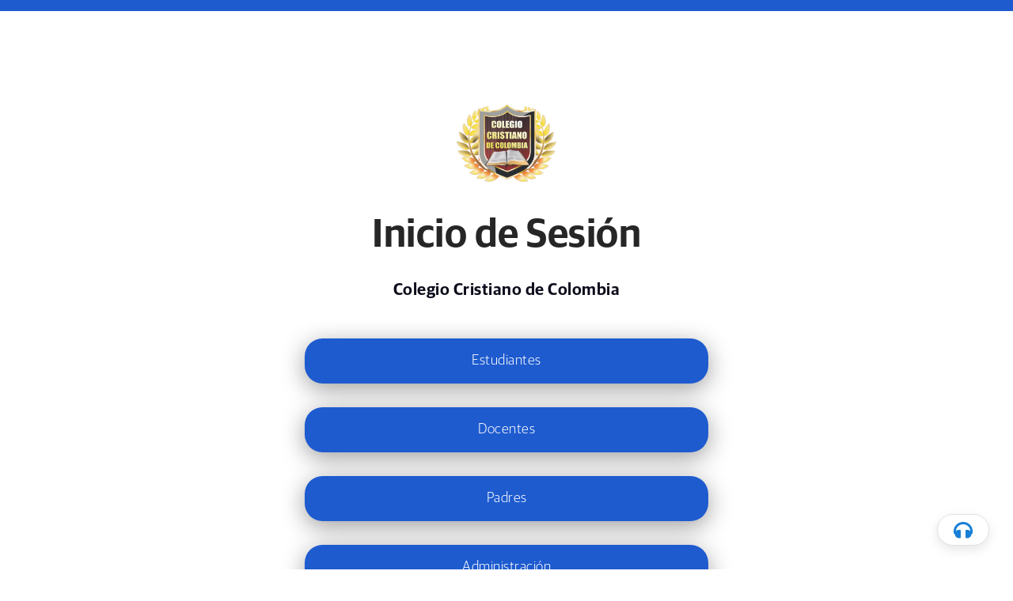

--- FILE ---
content_type: text/html
request_url: https://auly.education/colegio-cristiano-de-colombia
body_size: 1226
content:
<!doctype html>
<html lang="es">

<head>
  <title>Auly :: Transformando la Educación de LATAM 💙</title>
  <meta charset="utf-8">
  <meta http-equiv="Content-Type" content="text/html; charset=utf-8">
  <meta name="viewport" content="width=device-width, initial-scale=1">

  <meta name="description" content="Queremos transformar el sistema educativo tradicional de LATAM en uno enfocado en el desarrollo del pensamiento, la lectura crítica y los valores"/>

  <base href="/">
  <link rel="canonical" href="https://auly.education/home/inicio">

  <meta name="author" content="Auly SAS">
  <meta name="googlebot" content="index">
  <meta name="robots" content="index">
  <meta name="keywords" content="auly, app auly, gestión educativa, colegio online, colegio virtual">

  <link rel="shortcut icon" id="app-icon" type="image/x-icon" href="assets/components/kit/core/img/3675para-favicon.ico">
  <link rel="apple-touch-icon" href="assets/components/kit/core/img/icono.png">

  <meta name="facebook-domain-verification" content="im13cwq638ynni95430kofetmuiwq5"/>

  <meta property="og:title" content="Auly :: Transformando la Educación de LATAM 💙"/>
  <meta property="og:type" content="website"/>
  <meta property="og:url" content="https://auly.education/"/>
  <meta property="og:image" content="https://auly.education/assets/components/kit/core/img/icono.png"/>
  <meta property="og:site_name" content="auly"/>

  <!-- Global site tag (gtag.js) - Google Analytics -->
  <script async="" src="https://www.googletagmanager.com/gtag/js?id=G-7JKEG3G7W0"></script>
  <script>
    window.dataLayer = window.dataLayer || [];
    function gtag() { dataLayer.push(arguments); }
    gtag('js', new Date());

    gtag('config', 'G-7JKEG3G7W0');
  </script>

  <!-- VENDORS -->
  <link rel="stylesheet" type="text/css" href="assets/vendors/perfect-scrollbar/css/perfect-scrollbar.css">
  <link rel="stylesheet" type="text/css" href="assets/vendors/font-feathericons/dist/feather.css">
  <!-- <link rel="stylesheet" type="text/css" href="assets/vendors/font-awesome/css/font-awesome.min.css"> -->
  <link href="https://cdnjs.cloudflare.com/ajax/libs/font-awesome/5.15.4/css/all.min.css" rel="stylesheet">
  <link rel="stylesheet" type="text/css" href="assets/components/kit/vendors/style.css">
  <link rel="stylesheet" type="text/css" href="assets/components/kit/core/style.css">
  <link rel="stylesheet" type="text/css" href="assets/components/kit/widgets/style.css">

  <!-- Requerido por Bootstrap -->
  <script src="assets/vendors/jquery/dist/jquery.min.js"></script>
  <script src="assets/vendors/popper.js/dist/umd/popper.js"></script>
  <script src="assets/vendors/bootstrap/dist/js/bootstrap.js"></script>
  <script src="assets/vendors/perfect-scrollbar/js/perfect-scrollbar.jquery.js"></script>

  <!-- Jquery requerido -->
  <script src="assets/components/kit/core/index.js"></script>
<link rel="stylesheet" href="styles.c8fa8304506192c54f60.css"></head>

<body class="cui__layout--cardsShadow cui__menuLeft--default cui__menuLeft--shadow cui__topbar--fixed">
  <div class="initial__loading"></div>
  <app-root></app-root>
  <script src="https://apis.google.com/js/platform.js"></script>
<script src="runtime-es2015.f81ca6ec93d08e20e19a.js" type="module"></script><script src="runtime-es5.f81ca6ec93d08e20e19a.js" nomodule defer></script><script src="polyfills-es5.fe22f73306971870cc16.js" nomodule defer></script><script src="polyfills-es2015.c131ee7c37c2ac42bd19.js" type="module"></script><script src="main-es2015.7ca22ddcd96d502c2165.js" type="module"></script><script src="main-es5.7ca22ddcd96d502c2165.js" nomodule defer></script></body>

</html>

--- FILE ---
content_type: text/css
request_url: https://auly.education/assets/components/kit/vendors/style.css
body_size: -33
content:
@import url(bootstrap/style.css);
@import url(perfect-scrollbar/style.css);
@import url(jquery-ui/style.css);


--- FILE ---
content_type: text/css
request_url: https://auly.education/assets/components/kit/core/style.css
body_size: -27
content:
@import url(css/core.css);
@import url(css/measurements.css);
@import url(css/colors.css);
@import url(css/utils.css);

--- FILE ---
content_type: text/css
request_url: https://auly.education/assets/components/kit/widgets/style.css
body_size: -55
content:
@import url(list/style.css);
@import url(table/style.css);
@import url(general/style.css);

--- FILE ---
content_type: text/css
request_url: https://auly.education/styles.c8fa8304506192c54f60.css
body_size: 42369
content:
@font-face{font-family:Guardian Sans Medium;font-style:normal;font-weight:400;font-display:swap;src:local("Guardian Sans Medium"),url(guardian-sans-regular.0146119bd031fe3d9ab3.woff) format("woff")}@font-face{font-family:Guardian Sans Light;font-style:normal;font-weight:lighter;font-display:swap;src:local("Guardian Sans Light"),url(guardian-sans-light.dda089a307940407020d.woff) format("woff")}@font-face{font-family:Guardian Sans Semibold;font-style:normal;font-weight:700;font-display:swap;src:local("Guardian Sans Semibold"),url(guardian-sans-semibold.11d41b06a14e291650fc.woff) format("woff")}:root{--kit-color-primary:#187fd6;--kit-font-family:"Guardian Sans Medium",Tahoma;--kit-font-family-light:"Guardian Sans Light",Tahoma;--kit-font-family-bold:"Guardian Sans Semibold",Tahoma}*,:after,:before{box-sizing:border-box}html{font-family:Tahoma;line-height:1.15;-webkit-text-size-adjust:100%;-webkit-tap-highlight-color:#fff0}article,aside,figcaption,figure,footer,header,hgroup,main,nav,section{display:block}body{margin:0;font-family:var(--kit-font-family);letter-spacing:.5px;line-height:1.5;color:#212529;text-align:left;background-color:#fff;overflow:overlay}[tabindex="-1"]:focus:not(:focus-visible){outline:0!important}hr{box-sizing:content-box;height:0;overflow:visible}h1,h2,h3,h4,h5,h6{margin-top:0;margin-bottom:.5rem}p{margin-top:0;margin-bottom:1rem}abbr[data-original-title],abbr[title]{text-decoration:underline;-webkit-text-decoration:underline dotted;text-decoration:underline dotted;cursor:help;border-bottom:0;-webkit-text-decoration-skip-ink:none;text-decoration-skip-ink:none}address{font-style:normal;line-height:inherit}address,dl,ol,ul{margin-bottom:1rem}dl,ol,ul{margin-top:0}dl dt{text-align:right;margin-bottom:20px}ol ol,ol ul,ul ol,ul ul{margin-bottom:0}dt{font-weight:700}dd{margin-left:0;font-family:var(--kit-font-family-light)}blockquote{margin:0 0 1rem}b,strong{font-weight:bolder}small{font-size:80%}sub,sup{position:relative;font-size:75%;line-height:0;vertical-align:baseline}sub{bottom:-.25em}sup{top:-.5em}a{color:var(--kit-color-primary);background-color:hsla(0,0%,100%,0)}a:hover{color:#0056b3;text-decoration:underline}a:not([href]),a:not([href]):hover{color:inherit;text-decoration:none}.link a{color:#0056b3!important}code,kbd,pre,samp{font-family:SFMono-Regular,Menlo,Monaco,Consolas,Liberation Mono,Courier New,monospace;font-size:1em}pre{margin-top:0;margin-bottom:1rem;overflow:auto}figure{margin:0 0 1rem}img{border-style:none}img,svg{vertical-align:middle}svg{overflow:hidden}table{border-collapse:collapse}caption{padding-bottom:.75rem;color:#6c757d;text-align:left;caption-side:top}th{text-align:inherit}label{display:inline-block;margin-bottom:.5rem;font-family:var(--kit-font-family-light)}button{border-radius:1.25rem}button:focus{outline:1px dotted;outline:5px auto -webkit-focus-ring-color}button,input,optgroup,select,textarea{margin:0;font-family:inherit;font-size:inherit;line-height:inherit}button,input{overflow:visible}button,select{text-transform:none}select{word-wrap:normal}[type=button],[type=reset],[type=submit],button{-webkit-appearance:button}[type=button]:not(:disabled),[type=reset]:not(:disabled),[type=submit]:not(:disabled),button:not(:disabled){cursor:pointer}[type=button]::-moz-focus-inner,[type=reset]::-moz-focus-inner,[type=submit]::-moz-focus-inner,button::-moz-focus-inner{padding:0;border-style:none}input[type=checkbox],input[type=radio]{box-sizing:border-box;padding:0}input[type=date],input[type=datetime-local],input[type=month],input[type=time]{-webkit-appearance:listbox}textarea{overflow:auto;resize:vertical}fieldset{min-width:0;padding:0;margin:0;border:0}legend{display:block;width:100%;max-width:100%;padding:0;margin-bottom:.5rem;font-size:1.5rem;line-height:inherit;color:inherit;white-space:normal}progress{vertical-align:baseline}[type=number]::-webkit-inner-spin-button,[type=number]::-webkit-outer-spin-button{height:auto}[type=search]{outline-offset:-2px;-webkit-appearance:none}[type=search]::-webkit-search-decoration{-webkit-appearance:none}::-webkit-file-upload-button{font:inherit;-webkit-appearance:button}output{display:inline-block}summary{display:list-item;cursor:pointer}template{display:none}.hidden,[hidden]{display:none!important}.h1,.h2,.h3,.h4,.h5,.h6,h1,h2,h3,h4,h5,h6{margin-bottom:.5rem;font-family:var(--kit-font-family-bold);line-height:1.2}.h1,h1{font-size:2.5rem}.h2,h2{font-size:2rem}.h3,h3{font-size:1.75rem}.h4,h4{font-size:1.5rem}.h5,h5{font-size:1.25rem}.h6,h6{font-size:1rem}.lead{font-size:1.25rem;font-weight:300}.display-1{font-size:6rem}.display-1,.display-2{font-weight:300;line-height:1.2}.display-2{font-size:5.5rem}.display-3{font-size:4.5rem}.display-3,.display-4{font-weight:300;line-height:1.2}.display-4{font-size:3.5rem}hr{margin-top:1rem;margin-bottom:1rem;border:0;border-top:1px solid rgb(0 0 0/.1)}.theme-dark hr{border-top:1px solid rgb(255 255 255/.1)}.small,small{font-size:80%;font-weight:400}.mark,mark{padding:.2em;background-color:#fcf8e3}.list-inline,.list-unstyled{padding-left:0;list-style:none}.list-inline-item{display:inline-block}.list-inline-item:not(:last-child){margin-right:.5rem}.initialism{font-size:90%;text-transform:uppercase}.blockquote{margin-bottom:1rem;font-size:1.25rem}.blockquote-footer{display:block;font-size:80%;color:#6c757d}.blockquote-footer:before{content:"\2014\A0"}.img-fluid,.img-thumbnail{max-width:100%;height:auto}.img-thumbnail{padding:.25rem;background-color:#fff;border:1px solid #dee2e6;border-radius:1.25rem}.figure{display:inline-block}.figure-img{margin-bottom:.5rem;line-height:1}.figure-caption{font-size:90%;color:#6c757d}code{font-size:87.5%;color:#e83e8c;word-wrap:break-word}a>code{color:inherit}kbd{padding:.2rem .4rem;font-size:87.5%;color:#fff;background-color:#212529;border-radius:1.25rem}kbd kbd{padding:0;font-size:100%;font-weight:700}pre{display:block;font-size:87.5%;color:#212529}pre code{font-size:inherit;color:inherit;word-break:normal}.pre-scrollable{max-height:400px;overflow-y:scroll}.container{width:100%;padding-right:15px;padding-left:15px;margin-right:auto;margin-left:auto}#themecolors a{cursor:pointer}.align{text-align:center}.mw250{min-width:250px}.card .w350,.preguntas .w350{max-width:350px!important;width:auto}.list-group-item .w150,.respuesta .w150{max-width:150px!important;width:auto}.w350{width:350px}.mw350{max-width:350px}.mw200{min-width:200px}.w100,.w150{width:150px}.w170{width:170px}.w300{width:300px}.w200{width:200px}.w100{width:100px!important}.w70{width:70px}.img-50{width:50px}.img-header-modulo{width:2.36rem;height:2.36rem;border-radius:50%;overflow:hidden;background-color:#f2f4f8;text-align:center;vertical-align:middle;float:left;margin-right:.3rem;flex-shrink:0;align-self:flex-start}.nombre-usuario-header span{vertical-align:-webkit-baseline-middle}.nombre-usuario-header.dropdown-toggle:after{vertical-align:inherit!important}.oculto,.oculto2{display:none}.fondo-negro{background-color:rgb(0 0 0/.3);position:fixed;top:0;left:0;width:100%;height:100%;z-index:9999;margin:0 auto}.modal-center{display:flex;align-items:center}.modal.display-modal{display:inline}@media screen and (max-width:580px){.toggle-nav{display:none!important}.menu-toggle{position:fixed;top:0;right:0;left:0;z-index:1030;margin-left:300px;margin-top:10px}dl dt{text-align:left;margin-bottom:2px}dl dd{margin-bottom:16px}.app-estudiante .fc .fc-view-harness{height:455px!important}}.publicador{padding-bottom:10px;border-radius:1.25rem}.publicador .acciones-publicador{text-align:right;padding-right:10px}.publicador .acciones-publicador .icon{font-size:16px;padding-left:3px;margin-top:4px;color:#a1a1c2}.publicador .acciones-publicador .icon:hover{color:inherit}.theme-dark .publicador .acciones-publicador .icon:hover{background-color:#141322}.publicador textarea,.publicador textarea:focus{border:none;resize:none;outline:0 none;box-shadow:none;overflow-y:auto}.publicador .input-video{padding:0 10px 5px}.publicador .input-video>iframe{margin-top:6px;margin-bottom:-10px;border-radius:5px}.input-file-imagen,.publicador .input-imagen{position:relative}.input-file-imagen input,.input-file-personalizado input,.publicador .input-imagen input{display:none}.archivo_adjunto .btn-eliminar-preadjunto{position:absolute;right:15px}.publicador .input-imagen img{width:auto;max-height:200px;margin-top:4px;margin-left:10px;border-radius:8px}.img-publicacion{width:auto;max-height:200px;border-radius:8px;margin-bottom:12px;display:block;border-radius:1.25rem}.img-publicacion:hover{cursor:pointer}.publicador .input-imagen a{position:absolute;left:14px;top:10px;opacity:.6}.publicador .input-imagen a>i{color:#888}.publicaciones iframe{border-radius:5px;margin-bottom:5px;width:auto;height:200px}::-webkit-scrollbar{width:6px;height:6px;background:rgb(177 187 198/46%)!important}::-webkit-scrollbar-thumb{background:var(--kit-color-primary);border-radius:5px}.style-module--header--2utgz{display:flex;padding:1.74rem;margin-bottom:1.31rem;position:fixed;width:100%;background-color:#fff!important;z-index:100001;box-shadow:0 6px 8px rgb(0 0 0/.035);border-bottom-left-radius:1.25rem;border-bottom-right-radius:1.25rem}.style-module--header--2utgz.header-blue{background-color:#187fd6!important;box-shadow:10px 4px 10px 0 rgb(20 19 34/19%)}@media (max-width:767px){.list-group{padding-bottom:2rem}.style-module--header--2utgz{flex-direction:column;display:block}.img-publicacion,.publicaciones iframe{width:100%;height:auto;max-height:400px}}.style-module--menu--3RhGw{display:flex;margin-left:0}@media (max-width:767px){.style-module--menu--3RhGw{display:block;margin-bottom:1.21rem;margin-left:-.86rem}}.style-module--fixed--3lqOy{float:right!important;position:absolute;right:3rem;top:20px}.style-module--fixed--3lqOy a{font-size:1.2rem}.style-module--fixed--3lqOy .style-module--link--2VCir{width:auto;float:left;margin:6px 20px 0 0}.style-module--fixed--3lqOy .style-module--link--2VCir:hover{cursor:pointer}.style-module--link--2VCir{display:block;padding:.15rem .94rem .14rem;border-radius:50px;transition:all .1s ease-in-out;color:#141322;font-family:var(--kit-font-family-light)}.style-module--link--2VCir:last-child{margin-right:0}@media (max-width:767px){.style-module--link--2VCir{padding:.38rem .77rem .33rem;display:inline-block;margin-right:0}}.style-module--link--2VCir.style-module--active--UVnby{background:#e8f3fd!important}.style-module--link--2VCir:active,.style-module--link--2VCir:focus,.style-module--link--2VCir:hover{background:#40a9ff;color:#f2f4f8}.style-module--logoContainer--1wuJL{display:flex;align-items:center;padding:0 1.55rem 0 1rem;margin-top:-10px}.style-module--logoContainer--1wuJL .style-module--logo--1svHh{display:flex;flex-direction:row;align-items:center;height:1.66rem;white-space:nowrap;width:100%}.style-module--logoContainer--1wuJL .style-module--logo--1svHh img{height:3rem;position:relative;top:3px;margin-right:.22rem}.style-module--logoContainer--1wuJL .style-module--name--2oowi{font-family:var(--kit-font-family);font-size:2.43rem;letter-spacing:-.8px;color:rgb(0 0 0/.85);white-space:nowrap;overflow:hidden;max-width:90%;display:block;margin-top:9px}.header-blue .style-module--link--2VCir,.header-blue .style-module--logoContainer--1wuJL .style-module--name--2oowi{color:#f2f4f8}.header-blue .style-module--link--2VCir.style-module--active--UVnby{background:#187fd6!important}.style-module--name--2oowi .logo-colegio-login{max-width:160px;border-radius:1.25rem}.style-module--name--2oowi.nombre-colegio{font-size:1.73rem;margin-top:10px;font-family:var(--kit-font-family);letter-spacing:-.1px;white-space:normal;overflow:hidden}.nombre-usuario-sesion{font-size:3.33rem}.header-login{padding-bottom:40px}.header-login .style-module--name--2oowi{font-family:var(--kit-font-family);letter-spacing:-.8px;white-space:nowrap;display:block}.header-login .style-module--name--2oowi>span{font-size:3.23rem}.header-login .style-module--name--2oowi>img{padding-right:3px;margin-top:-18px}.style-module--logoContainer--1wuJL .style-module--descr--1C4he{margin-left:1.31rem;padding-left:1.31rem;height:2.77rem;line-height:2.83rem;border-left:1px solid #e4e9f0;color:#6c757d;font-size:1.16rem}@media (max-width:991px){.style-module--fixed--3lqOy span.txt,.style-module--logoContainer--1wuJL .style-module--descr--1C4he,.style-module--logoContainer--1wuJL .style-module--name--2oowi{display:none}.style-module--fixed--3lqOy i{display:inline}.navbar-collapse{padding-bottom:0}.badge-checkbox-left,.badge-checkbox-right{display:none!important}}@media (max-width:767px){.style-module--logoContainer--1wuJL{margin-bottom:1.11rem}.style-module--logoContainer--1wuJL .style-module--descr--1C4he,.style-module--logoContainer--1wuJL .style-module--name--2oowi{display:block}}.style-module--products--1loVh{position:relative;cursor:default}.style-module--products--1loVh:focus .style-module--mContainer--1yfhD,.style-module--products--1loVh:hover .style-module--mContainer--1yfhD{transform:none;opacity:1;pointer-events:all}.style-module--mContainer--1yfhD{position:absolute;z-index:2;top:calc(100% - 5px);left:0;padding-top:1.11rem;opacity:0;pointer-events:none;transition-duration:.25s;transform:perspective(50em) rotateX(-15deg);transform-origin:50% -50px}.style-module--mInner--1el5i{box-shadow:0 30px 100px -20px rgb(50 50 93/.25),0 30px 60px -30px rgb(0 0 0/.3),0 -18px 60px -10px rgb(0 0 0/.025);background:#fff;padding:1.66rem 1.66rem 1.11rem;border-radius:15px;width:22.77rem;position:relative}@media (max-width:767px){.style-module--mInner--1el5i{width:19.44rem}}.style-module--mInner--1el5i:before{content:"";display:block;position:absolute;left:50px;border-radius:4px 0 0 0;top:-6px;margin:0 0 0 -6px;width:12px;height:12px;background:#fff;box-shadow:-3px -3px 5px rgb(82 95 127/.02);transform:rotate(45deg)}.style-module--mCategory--33ZRW{font-size:1rem;letter-spacing:2px;color:rgb(0 0 0/.85)}.style-module--mBlock--30MSb{display:flex;flex-wrap:wrap}.style-module--mItem--3zDyC{flex:0 0 100%;margin-bottom:.83rem;cursor:pointer;padding-left:.66rem;padding-right:.66 rem;position:relative;transition:all .1s ease-in-out}.style-module--mItem--3zDyC i{display:block;position:absolute;left:0;top:4px;margin:0}@media (max-width:767px){.style-module--mItem--3zDyC{flex:0 0 100%}}.style-module--mItem--3zDyC.style-module--mItemActive--146YX .style-module--mTitle--2c_Hq,.style-module--mItem--3zDyC:active .style-module--mTitle--2c_Hq,.style-module--mItem--3zDyC:focus .style-module--mTitle--2c_Hq,.style-module--mItem--3zDyC:hover .style-module--mTitle--2c_Hq{color:#187fd6}.style-module--mItem--3zDyC.style-module--mItemActive--146YX:before,.style-module--mItem--3zDyC:active:before,.style-module--mItem--3zDyC:focus:before,.style-module--mItem--3zDyC:hover:before{border-color:#187fd6}.style-module--mTitle--2c_Hq{font-weight:700}.style-module--mDescription--2vD33{font-size:.88rem;color:#6c757d}.style-module--footer--38qRu{padding-top:3.61rem;padding-bottom:2.22rem;font-weight:400;font-size:.88rem}.style-module--footer--38qRu a{color:rgb(0 0 0/.85)}.style-module--container--372Oa{display:flex;flex-direction:row;justify-content:space-between}.style-module--container--372Oa .icono-auly{width:100px;margin-top:-23px}@media screen and (max-width:575px){.style-module--container--372Oa{flex-direction:column}.style-module--footer--38qRu{text-align:center}}.style-module--logo--21QNY{font-family:var(--kit-font-family-bold);font-size:34px;text-transform:lowercase;letter-spacing:-.8px;color:rgb(0 0 0/.85);margin-top:60px;margin-left:3px}.style-module--logo--21QNY:hover span{background:#187fd6}@media screen and (max-width:575px){.style-module--contactsWrapper--d8F5K{order:-1;margin-bottom:1.71rem!important;text-align:center;margin:0 auto}.style-module--ratingStars--jV-bR i{margin-left:0;margin-right:1rem;font-size:1.3rem;padding-bottom:1rem}.style-module--contactsWrapper--d8F5K .style-module--contacts--1fRfb{display:none}}.style-module--contacts--1fRfb{display:flex;flex-direction:row;text-transform:uppercase;text-align:right}@media screen and (max-width:575px){.style-module--contacts--1fRfb{text-align:left;flex-direction:column}}.style-module--contactsItem--yz5nz{margin-left:auto;margin-bottom:.44rem}.style-module--contactsItem--yz5nz b{color:rgb(0 0 0/.85)}@media screen and (max-width:575px){.style-module--contactsItem--yz5nz{margin-left:0;margin-right:1.66rem}}.style-module--rating--1GajZ{text-align:right}@media screen and (max-width:575px){.style-module--rating--1GajZ{text-align:left}}.style-module--ratingStars--jV-bR{top:4px}.style-module--ratingStars--jV-bR i{margin-top:1rem;margin-left:1rem;font-size:1.3rem}.style-module--cookies--19j54{position:fixed;z-index:100;left:15px;bottom:15px;width:100%;max-width:22.22rem;padding:1.66rem 1.66rem 1.38rem;border-radius:15px;background:#ffedea}.style-module--cookiesAnimated--15MUB{transform:translateX(0)}.style-module--description--2ssX3{font-size:.88rem}input::-ms-clear,input::-ms-reveal{display:none}b,strong{font-family:var(--kit-font-family-bold)}section#body-home{width:100%;height:100%;-ms-text-size-adjust:100%;-ms-overflow-style:scrollbar;-webkit-tap-highlight-color:#fff0;color:rgb(0 0 0/.65);font-variant:tabular-nums;font-size:16px!important;line-height:1.5715;font-feature-settings:"tnum"}section#body-home .video-fondo{position:fixed;width:130%;height:auto;top:0;opacity:.1}article,aside,dialog,figcaption,figure,footer,header,hgroup,main,nav,section{display:block}[tabindex="-1"]:focus{outline:none!important}h1,h2,h3,h4,h5,h6{margin-bottom:.5em;color:rgb(0 0 0/.85);font-weight:500}address,p{margin-bottom:1em}input[type=number],input[type=password],input[type=text],textarea{-webkit-appearance:none}dl,ol,ul{margin-bottom:1em}dt{font-weight:500}dd{margin-bottom:.5em}blockquote{margin:0 0 1em}dfn{font-style:italic}a{outline:none;cursor:pointer;transition:color .3s;-webkit-text-decoration-skip:objects}a:hover{color:#40a9ff}a:active{color:#096dd9}a:active,a:focus,a:hover{outline:0}a[disabled]{color:rgb(0 0 0/.25);cursor:not-allowed;pointer-events:none}code,kbd,pre,samp{font-family:SFMono-Regular,Consolas,Liberation Mono,Menlo,Courier,monospace}pre{margin-bottom:1em}figure{margin:0 0 1em}svg:not(:root){overflow:hidden}[role=button],a,area,button,input:not([type=range]),label,select,summary,textarea{touch-action:manipulation}caption{margin-top:-4px;padding-top:0;padding-bottom:.3em;color:rgb(0 0 0/.45)}button,input,optgroup,select,textarea{color:inherit}[type=reset],[type=submit],button,html [type=button]{-webkit-appearance:button}legend{margin-bottom:.5em;font-size:1.5em}[type=search]::-webkit-search-cancel-button,[type=search]::-webkit-search-decoration{-webkit-appearance:none}mark{padding:.2em;background-color:#feffe6}::-moz-selection{color:#fff;background:#187fd6}::selection{color:#fff;background:#187fd6}.clearfix:before{display:table;content:""}.clearfix:after{display:table}.anticon{display:inline-block;color:inherit;font-style:normal;line-height:0;text-align:center;text-transform:none;vertical-align:-.125em;text-rendering:optimizeLegibility;-webkit-font-smoothing:antialiased;-moz-osx-font-smoothing:grayscale}.anticon>*{line-height:1}.anticon svg{display:inline-block}.anticon:before{display:none}.anticon .anticon-icon{display:block}.anticon[tabindex]{cursor:pointer}.anticon-spin,.anticon-spin:before{display:inline-block;-webkit-animation:loadingCircle 1s linear infinite;animation:loadingCircle 1s linear infinite}.fade-appear,.fade-enter,.fade-leave{-webkit-animation-duration:.2s;animation-duration:.2s;-webkit-animation-fill-mode:both;animation-fill-mode:both;-webkit-animation-play-state:paused;animation-play-state:paused}.fade-appear.fade-appear-active,.fade-enter.fade-enter-active{-webkit-animation-name:antFadeIn;animation-name:antFadeIn;-webkit-animation-play-state:running;animation-play-state:running}.fade-leave.fade-leave-active{-webkit-animation-name:antFadeOut;animation-name:antFadeOut;-webkit-animation-play-state:running;animation-play-state:running;pointer-events:none}.fade-appear,.fade-enter{opacity:0}.fade-appear,.fade-enter,.fade-leave{-webkit-animation-timing-function:linear;animation-timing-function:linear}@-webkit-keyframes antFadeIn{0%{opacity:0}to{opacity:1}}@keyframes antFadeIn{0%{opacity:0}to{opacity:1}}@-webkit-keyframes antFadeOut{0%{opacity:1}to{opacity:0}}@keyframes antFadeOut{0%{opacity:1}to{opacity:0}}.move-up-appear,.move-up-enter,.move-up-leave{-webkit-animation-duration:.2s;animation-duration:.2s;-webkit-animation-fill-mode:both;animation-fill-mode:both;-webkit-animation-play-state:paused;animation-play-state:paused}.move-up-appear.move-up-appear-active,.move-up-enter.move-up-enter-active{-webkit-animation-name:antMoveUpIn;animation-name:antMoveUpIn;-webkit-animation-play-state:running;animation-play-state:running}.move-up-leave.move-up-leave-active{-webkit-animation-name:antMoveUpOut;animation-name:antMoveUpOut;-webkit-animation-play-state:running;animation-play-state:running;pointer-events:none}.move-up-appear,.move-up-enter{opacity:0;-webkit-animation-timing-function:cubic-bezier(.08,.82,.17,1);animation-timing-function:cubic-bezier(.08,.82,.17,1)}.move-up-leave{-webkit-animation-timing-function:cubic-bezier(.6,.04,.98,.34);animation-timing-function:cubic-bezier(.6,.04,.98,.34)}.move-down-appear,.move-down-enter,.move-down-leave{-webkit-animation-duration:.2s;animation-duration:.2s;-webkit-animation-fill-mode:both;animation-fill-mode:both;-webkit-animation-play-state:paused;animation-play-state:paused}.move-down-appear.move-down-appear-active,.move-down-enter.move-down-enter-active{-webkit-animation-name:antMoveDownIn;animation-name:antMoveDownIn;-webkit-animation-play-state:running;animation-play-state:running}.move-down-leave.move-down-leave-active{-webkit-animation-name:antMoveDownOut;animation-name:antMoveDownOut;-webkit-animation-play-state:running;animation-play-state:running;pointer-events:none}.move-down-appear,.move-down-enter{opacity:0;-webkit-animation-timing-function:cubic-bezier(.08,.82,.17,1);animation-timing-function:cubic-bezier(.08,.82,.17,1)}.move-down-leave{-webkit-animation-timing-function:cubic-bezier(.6,.04,.98,.34);animation-timing-function:cubic-bezier(.6,.04,.98,.34)}.move-left-appear,.move-left-enter,.move-left-leave{-webkit-animation-duration:.2s;animation-duration:.2s;-webkit-animation-fill-mode:both;animation-fill-mode:both;-webkit-animation-play-state:paused;animation-play-state:paused}.move-left-appear.move-left-appear-active,.move-left-enter.move-left-enter-active{-webkit-animation-name:antMoveLeftIn;animation-name:antMoveLeftIn;-webkit-animation-play-state:running;animation-play-state:running}.move-left-leave.move-left-leave-active{-webkit-animation-name:antMoveLeftOut;animation-name:antMoveLeftOut;-webkit-animation-play-state:running;animation-play-state:running;pointer-events:none}.move-left-appear,.move-left-enter{opacity:0;-webkit-animation-timing-function:cubic-bezier(.08,.82,.17,1);animation-timing-function:cubic-bezier(.08,.82,.17,1)}.move-left-leave{-webkit-animation-timing-function:cubic-bezier(.6,.04,.98,.34);animation-timing-function:cubic-bezier(.6,.04,.98,.34)}.move-right-appear,.move-right-enter,.move-right-leave{-webkit-animation-duration:.2s;animation-duration:.2s;-webkit-animation-fill-mode:both;animation-fill-mode:both;-webkit-animation-play-state:paused;animation-play-state:paused}.move-right-appear.move-right-appear-active,.move-right-enter.move-right-enter-active{-webkit-animation-name:antMoveRightIn;animation-name:antMoveRightIn;-webkit-animation-play-state:running;animation-play-state:running}.move-right-leave.move-right-leave-active{-webkit-animation-name:antMoveRightOut;animation-name:antMoveRightOut;-webkit-animation-play-state:running;animation-play-state:running;pointer-events:none}.move-right-appear,.move-right-enter{opacity:0;-webkit-animation-timing-function:cubic-bezier(.08,.82,.17,1);animation-timing-function:cubic-bezier(.08,.82,.17,1)}.move-right-leave{-webkit-animation-timing-function:cubic-bezier(.6,.04,.98,.34);animation-timing-function:cubic-bezier(.6,.04,.98,.34)}@-webkit-keyframes antMoveDownIn{0%{transform:translateY(100%);transform-origin:0 0;opacity:0}to{transform:translateY(0);transform-origin:0 0;opacity:1}}@keyframes antMoveDownIn{0%{transform:translateY(100%);transform-origin:0 0;opacity:0}to{transform:translateY(0);transform-origin:0 0;opacity:1}}@-webkit-keyframes antMoveDownOut{0%{transform:translateY(0);transform-origin:0 0;opacity:1}to{transform:translateY(100%);transform-origin:0 0;opacity:0}}@keyframes antMoveDownOut{0%{transform:translateY(0);transform-origin:0 0;opacity:1}to{transform:translateY(100%);transform-origin:0 0;opacity:0}}@-webkit-keyframes antMoveLeftIn{0%{transform:translateX(-100%);transform-origin:0 0;opacity:0}to{transform:translateX(0);transform-origin:0 0;opacity:1}}@keyframes antMoveLeftIn{0%{transform:translateX(-100%);transform-origin:0 0;opacity:0}to{transform:translateX(0);transform-origin:0 0;opacity:1}}@-webkit-keyframes antMoveLeftOut{0%{transform:translateX(0);transform-origin:0 0;opacity:1}to{transform:translateX(-100%);transform-origin:0 0;opacity:0}}@keyframes antMoveLeftOut{0%{transform:translateX(0);transform-origin:0 0;opacity:1}to{transform:translateX(-100%);transform-origin:0 0;opacity:0}}@-webkit-keyframes antMoveRightIn{0%{transform:translateX(100%);transform-origin:0 0;opacity:0}to{transform:translateX(0);transform-origin:0 0;opacity:1}}@keyframes antMoveRightIn{0%{transform:translateX(100%);transform-origin:0 0;opacity:0}to{transform:translateX(0);transform-origin:0 0;opacity:1}}@-webkit-keyframes antMoveRightOut{0%{transform:translateX(0);transform-origin:0 0;opacity:1}to{transform:translateX(100%);transform-origin:0 0;opacity:0}}@keyframes antMoveRightOut{0%{transform:translateX(0);transform-origin:0 0;opacity:1}to{transform:translateX(100%);transform-origin:0 0;opacity:0}}@-webkit-keyframes antMoveUpIn{0%{transform:translateY(-100%);transform-origin:0 0;opacity:0}to{transform:translateY(0);transform-origin:0 0;opacity:1}}@keyframes antMoveUpIn{0%{transform:translateY(-100%);transform-origin:0 0;opacity:0}to{transform:translateY(0);transform-origin:0 0;opacity:1}}@-webkit-keyframes antMoveUpOut{0%{transform:translateY(0);transform-origin:0 0;opacity:1}to{transform:translateY(-100%);transform-origin:0 0;opacity:0}}@keyframes antMoveUpOut{0%{transform:translateY(0);transform-origin:0 0;opacity:1}to{transform:translateY(-100%);transform-origin:0 0;opacity:0}}@-webkit-keyframes loadingCircle{to{transform:rotate(1turn)}}@keyframes loadingCircle{to{transform:rotate(1turn)}}[ant-click-animating-without-extra-node=true],[ant-click-animating=true]{position:relative}html{--antd-wave-shadow-color:#187fd6;--scroll-bar:0}.ant-click-animating-node,[ant-click-animating-without-extra-node=true]:after{position:absolute;top:0;right:0;bottom:0;left:0;display:block;border-radius:inherit;box-shadow:0 0 0 0 #187fd6;box-shadow:0 0 0 0 var(--antd-wave-shadow-color);opacity:.2;-webkit-animation:fadeEffect 2s cubic-bezier(.08,.82,.17,1),waveEffect .4s cubic-bezier(.08,.82,.17,1);animation:fadeEffect 2s cubic-bezier(.08,.82,.17,1),waveEffect .4s cubic-bezier(.08,.82,.17,1);-webkit-animation-fill-mode:forwards;animation-fill-mode:forwards;content:"";pointer-events:none}@-webkit-keyframes waveEffect{to{box-shadow:0 0 0 #187fd6;box-shadow:0 0 0 6px var(--antd-wave-shadow-color)}}@keyframes waveEffect{to{box-shadow:0 0 0 #187fd6;box-shadow:0 0 0 6px var(--antd-wave-shadow-color)}}@-webkit-keyframes fadeEffect{to{opacity:0}}@keyframes fadeEffect{to{opacity:0}}.slide-up-appear,.slide-up-enter,.slide-up-leave{-webkit-animation-duration:.2s;animation-duration:.2s;-webkit-animation-fill-mode:both;animation-fill-mode:both;-webkit-animation-play-state:paused;animation-play-state:paused}.slide-up-appear.slide-up-appear-active,.slide-up-enter.slide-up-enter-active{-webkit-animation-name:antSlideUpIn;animation-name:antSlideUpIn;-webkit-animation-play-state:running;animation-play-state:running}.slide-up-leave.slide-up-leave-active{-webkit-animation-name:antSlideUpOut;animation-name:antSlideUpOut;-webkit-animation-play-state:running;animation-play-state:running;pointer-events:none}.slide-up-appear,.slide-up-enter{opacity:0;-webkit-animation-timing-function:cubic-bezier(.23,1,.32,1);animation-timing-function:cubic-bezier(.23,1,.32,1)}.slide-up-leave{-webkit-animation-timing-function:cubic-bezier(.755,.05,.855,.06);animation-timing-function:cubic-bezier(.755,.05,.855,.06)}.slide-down-appear,.slide-down-enter,.slide-down-leave{-webkit-animation-duration:.2s;animation-duration:.2s;-webkit-animation-fill-mode:both;animation-fill-mode:both;-webkit-animation-play-state:paused;animation-play-state:paused}.slide-down-appear.slide-down-appear-active,.slide-down-enter.slide-down-enter-active{-webkit-animation-name:antSlideDownIn;animation-name:antSlideDownIn;-webkit-animation-play-state:running;animation-play-state:running}.slide-down-leave.slide-down-leave-active{-webkit-animation-name:antSlideDownOut;animation-name:antSlideDownOut;-webkit-animation-play-state:running;animation-play-state:running;pointer-events:none}.slide-down-appear,.slide-down-enter{opacity:0;-webkit-animation-timing-function:cubic-bezier(.23,1,.32,1);animation-timing-function:cubic-bezier(.23,1,.32,1)}.slide-down-leave{-webkit-animation-timing-function:cubic-bezier(.755,.05,.855,.06);animation-timing-function:cubic-bezier(.755,.05,.855,.06)}.slide-left-appear,.slide-left-enter,.slide-left-leave{-webkit-animation-duration:.2s;animation-duration:.2s;-webkit-animation-fill-mode:both;animation-fill-mode:both;-webkit-animation-play-state:paused;animation-play-state:paused}.slide-left-appear.slide-left-appear-active,.slide-left-enter.slide-left-enter-active{-webkit-animation-name:antSlideLeftIn;animation-name:antSlideLeftIn;-webkit-animation-play-state:running;animation-play-state:running}.slide-left-leave.slide-left-leave-active{-webkit-animation-name:antSlideLeftOut;animation-name:antSlideLeftOut;-webkit-animation-play-state:running;animation-play-state:running;pointer-events:none}.slide-left-appear,.slide-left-enter{opacity:0;-webkit-animation-timing-function:cubic-bezier(.23,1,.32,1);animation-timing-function:cubic-bezier(.23,1,.32,1)}.slide-left-leave{-webkit-animation-timing-function:cubic-bezier(.755,.05,.855,.06);animation-timing-function:cubic-bezier(.755,.05,.855,.06)}.slide-right-appear,.slide-right-enter,.slide-right-leave{-webkit-animation-duration:.2s;animation-duration:.2s;-webkit-animation-fill-mode:both;animation-fill-mode:both;-webkit-animation-play-state:paused;animation-play-state:paused}.slide-right-appear.slide-right-appear-active,.slide-right-enter.slide-right-enter-active{-webkit-animation-name:antSlideRightIn;animation-name:antSlideRightIn;-webkit-animation-play-state:running;animation-play-state:running}.slide-right-leave.slide-right-leave-active{-webkit-animation-name:antSlideRightOut;animation-name:antSlideRightOut;-webkit-animation-play-state:running;animation-play-state:running;pointer-events:none}.slide-right-appear,.slide-right-enter{opacity:0;-webkit-animation-timing-function:cubic-bezier(.23,1,.32,1);animation-timing-function:cubic-bezier(.23,1,.32,1)}.slide-right-leave{-webkit-animation-timing-function:cubic-bezier(.755,.05,.855,.06);animation-timing-function:cubic-bezier(.755,.05,.855,.06)}@-webkit-keyframes antSlideUpIn{0%{transform:scaleY(.8);transform-origin:0 0;opacity:0}to{transform:scaleY(1);transform-origin:0 0;opacity:1}}@keyframes antSlideUpIn{0%{transform:scaleY(.8);transform-origin:0 0;opacity:0}to{transform:scaleY(1);transform-origin:0 0;opacity:1}}@-webkit-keyframes antSlideUpOut{0%{transform:scaleY(1);transform-origin:0 0;opacity:1}to{transform:scaleY(.8);transform-origin:0 0;opacity:0}}@keyframes antSlideUpOut{0%{transform:scaleY(1);transform-origin:0 0;opacity:1}to{transform:scaleY(.8);transform-origin:0 0;opacity:0}}@-webkit-keyframes antSlideDownIn{0%{transform:scaleY(.8);transform-origin:100% 100%;opacity:0}to{transform:scaleY(1);transform-origin:100% 100%;opacity:1}}@keyframes antSlideDownIn{0%{transform:scaleY(.8);transform-origin:100% 100%;opacity:0}to{transform:scaleY(1);transform-origin:100% 100%;opacity:1}}@-webkit-keyframes antSlideDownOut{0%{transform:scaleY(1);transform-origin:100% 100%;opacity:1}to{transform:scaleY(.8);transform-origin:100% 100%;opacity:0}}@keyframes antSlideDownOut{0%{transform:scaleY(1);transform-origin:100% 100%;opacity:1}to{transform:scaleY(.8);transform-origin:100% 100%;opacity:0}}@-webkit-keyframes antSlideLeftIn{0%{transform:scaleX(.8);transform-origin:0 0;opacity:0}to{transform:scaleX(1);transform-origin:0 0;opacity:1}}@keyframes antSlideLeftIn{0%{transform:scaleX(.8);transform-origin:0 0;opacity:0}to{transform:scaleX(1);transform-origin:0 0;opacity:1}}@-webkit-keyframes antSlideLeftOut{0%{transform:scaleX(1);transform-origin:0 0;opacity:1}to{transform:scaleX(.8);transform-origin:0 0;opacity:0}}@keyframes antSlideLeftOut{0%{transform:scaleX(1);transform-origin:0 0;opacity:1}to{transform:scaleX(.8);transform-origin:0 0;opacity:0}}@-webkit-keyframes antSlideRightIn{0%{transform:scaleX(.8);transform-origin:100% 0;opacity:0}to{transform:scaleX(1);transform-origin:100% 0;opacity:1}}@keyframes antSlideRightIn{0%{transform:scaleX(.8);transform-origin:100% 0;opacity:0}to{transform:scaleX(1);transform-origin:100% 0;opacity:1}}@-webkit-keyframes antSlideRightOut{0%{transform:scaleX(1);transform-origin:100% 0;opacity:1}to{transform:scaleX(.8);transform-origin:100% 0;opacity:0}}@keyframes antSlideRightOut{0%{transform:scaleX(1);transform-origin:100% 0;opacity:1}to{transform:scaleX(.8);transform-origin:100% 0;opacity:0}}@-webkit-keyframes antZoomIn{0%{transform:scale(.2);opacity:0}to{transform:scale(1);opacity:1}}@keyframes antZoomIn{0%{transform:scale(.2);opacity:0}to{transform:scale(1);opacity:1}}@-webkit-keyframes antZoomOut{0%{transform:scale(1)}to{transform:scale(.2);opacity:0}}@keyframes antZoomOut{0%{transform:scale(1)}to{transform:scale(.2);opacity:0}}@-webkit-keyframes antZoomBigIn{0%{transform:scale(.8);opacity:0}to{transform:scale(1);opacity:1}}@keyframes antZoomBigIn{0%{transform:scale(.8);opacity:0}to{transform:scale(1);opacity:1}}@-webkit-keyframes antZoomBigOut{0%{transform:scale(1)}to{transform:scale(.8);opacity:0}}@keyframes antZoomBigOut{0%{transform:scale(1)}to{transform:scale(.8);opacity:0}}@-webkit-keyframes antZoomUpIn{0%{transform:scale(.8);transform-origin:50% 0;opacity:0}to{transform:scale(1);transform-origin:50% 0}}@keyframes antZoomUpIn{0%{transform:scale(.8);transform-origin:50% 0;opacity:0}to{transform:scale(1);transform-origin:50% 0}}@-webkit-keyframes antZoomUpOut{0%{transform:scale(1);transform-origin:50% 0}to{transform:scale(.8);transform-origin:50% 0;opacity:0}}@keyframes antZoomUpOut{0%{transform:scale(1);transform-origin:50% 0}to{transform:scale(.8);transform-origin:50% 0;opacity:0}}@-webkit-keyframes antZoomLeftIn{0%{transform:scale(.8);transform-origin:0 50%;opacity:0}to{transform:scale(1);transform-origin:0 50%}}@keyframes antZoomLeftIn{0%{transform:scale(.8);transform-origin:0 50%;opacity:0}to{transform:scale(1);transform-origin:0 50%}}@-webkit-keyframes antZoomLeftOut{0%{transform:scale(1);transform-origin:0 50%}to{transform:scale(.8);transform-origin:0 50%;opacity:0}}@keyframes antZoomLeftOut{0%{transform:scale(1);transform-origin:0 50%}to{transform:scale(.8);transform-origin:0 50%;opacity:0}}@-webkit-keyframes antZoomRightIn{0%{transform:scale(.8);transform-origin:100% 50%;opacity:0}to{transform:scale(1);transform-origin:100% 50%}}@keyframes antZoomRightIn{0%{transform:scale(.8);transform-origin:100% 50%;opacity:0}to{transform:scale(1);transform-origin:100% 50%}}@-webkit-keyframes antZoomRightOut{0%{transform:scale(1);transform-origin:100% 50%}to{transform:scale(.8);transform-origin:100% 50%;opacity:0}}@keyframes antZoomRightOut{0%{transform:scale(1);transform-origin:100% 50%}to{transform:scale(.8);transform-origin:100% 50%;opacity:0}}@-webkit-keyframes antZoomDownIn{0%{transform:scale(.8);transform-origin:50% 100%;opacity:0}to{transform:scale(1);transform-origin:50% 100%}}@keyframes antZoomDownIn{0%{transform:scale(.8);transform-origin:50% 100%;opacity:0}to{transform:scale(1);transform-origin:50% 100%}}@-webkit-keyframes antZoomDownOut{0%{transform:scale(1);transform-origin:50% 100%}to{transform:scale(.8);transform-origin:50% 100%;opacity:0}}@keyframes antZoomDownOut{0%{transform:scale(1);transform-origin:50% 100%}to{transform:scale(.8);transform-origin:50% 100%;opacity:0}}@-webkit-keyframes antRadioEffect{0%{transform:scale(1);opacity:.5}to{transform:scale(1.6);opacity:0}}@keyframes antRadioEffect{0%{transform:scale(1);opacity:.5}to{transform:scale(1.6);opacity:0}}@media (min-width:576px){.container{max-width:540px}}@media (min-width:768px){.container{max-width:720px}}@media (min-width:992px){.container{max-width:960px}}@media (min-width:1200px){.container{max-width:1140px}}.container-fluid,.container-lg,.container-md,.container-sm,.container-xl{width:100%;padding-right:15px;padding-left:15px;margin-right:auto;margin-left:auto}@media (min-width:576px){.container,.container-sm{max-width:540px}}@media (min-width:768px){.container,.container-md,.container-sm{max-width:720px}}@media (min-width:992px){.container,.container-lg,.container-md,.container-sm{max-width:960px}}@media (min-width:1200px){.container,.container-lg,.container-md,.container-sm,.container-xl{max-width:1140px}}.row{display:flex;flex-wrap:wrap;margin-right:-15px;margin-left:-15px}.no-gutters{margin-right:0;margin-left:0}.no-gutters>.col,.no-gutters>[class*=col-]{padding-right:0;padding-left:0}.col,.col-1,.col-2,.col-3,.col-4,.col-5,.col-6,.col-7,.col-8,.col-9,.col-10,.col-11,.col-12,.col-auto,.col-lg,.col-lg-1,.col-lg-2,.col-lg-3,.col-lg-4,.col-lg-5,.col-lg-6,.col-lg-7,.col-lg-8,.col-lg-9,.col-lg-10,.col-lg-11,.col-lg-12,.col-lg-auto,.col-md,.col-md-1,.col-md-2,.col-md-3,.col-md-4,.col-md-5,.col-md-6,.col-md-7,.col-md-8,.col-md-9,.col-md-10,.col-md-11,.col-md-12,.col-md-auto,.col-sm,.col-sm-1,.col-sm-2,.col-sm-3,.col-sm-4,.col-sm-5,.col-sm-6,.col-sm-7,.col-sm-8,.col-sm-9,.col-sm-10,.col-sm-11,.col-sm-12,.col-sm-auto,.col-xl,.col-xl-1,.col-xl-2,.col-xl-3,.col-xl-4,.col-xl-5,.col-xl-6,.col-xl-7,.col-xl-8,.col-xl-9,.col-xl-10,.col-xl-11,.col-xl-12,.col-xl-auto{position:relative;width:100%;padding-right:15px;padding-left:15px}.col{flex-basis:0%;flex-grow:1;max-width:100%}.row-cols-1>*{flex:0 0 100%;max-width:100%}.row-cols-2>*{flex:0 0 50%;max-width:50%}.row-cols-3>*{flex:0 0 33.333333%;max-width:33.333333%}.row-cols-4>*{flex:0 0 25%;max-width:25%}.row-cols-5>*{flex:0 0 20%;max-width:20%}.row-cols-6>*{flex:0 0 16.666667%;max-width:16.666667%}.col-auto{flex:0 0 auto;width:auto;max-width:100%}.col-1{flex:0 0 8.333333%;max-width:8.333333%}.col-2{flex:0 0 16.666667%;max-width:16.666667%}.col-3{flex:0 0 25%;max-width:25%}.col-4{flex:0 0 33.333333%;max-width:33.333333%}.col-5{flex:0 0 41.666667%;max-width:41.666667%}.col-6{flex:0 0 50%;max-width:50%}.col-7{flex:0 0 58.333333%;max-width:58.333333%}.col-8{flex:0 0 66.666667%;max-width:66.666667%}.col-9{flex:0 0 75%;max-width:75%}.col-10{flex:0 0 83.333333%;max-width:83.333333%}.col-11{flex:0 0 91.666667%;max-width:91.666667%}.col-12{flex:0 0 100%;max-width:100%}.order-first{order:-1}.order-last{order:13}.order-0{order:0}.order-1{order:1}.order-2{order:2}.order-3{order:3}.order-4{order:4}.order-5{order:5}.order-6{order:6}.order-7{order:7}.order-8{order:8}.order-9{order:9}.order-10{order:10}.order-11{order:11}.order-12{order:12}.offset-1{margin-left:8.333333%}.offset-2{margin-left:16.666667%}.offset-3{margin-left:25%}.offset-4{margin-left:33.333333%}.offset-5{margin-left:41.666667%}.offset-6{margin-left:50%}.offset-7{margin-left:58.333333%}.offset-8{margin-left:66.666667%}.offset-9{margin-left:75%}.offset-10{margin-left:83.333333%}.offset-11{margin-left:91.666667%}@media (min-width:576px){.col-sm{flex-basis:0%;flex-grow:1;max-width:100%}.row-cols-sm-1>*{flex:0 0 100%;max-width:100%}.row-cols-sm-2>*{flex:0 0 50%;max-width:50%}.row-cols-sm-3>*{flex:0 0 33.333333%;max-width:33.333333%}.row-cols-sm-4>*{flex:0 0 25%;max-width:25%}.row-cols-sm-5>*{flex:0 0 20%;max-width:20%}.row-cols-sm-6>*{flex:0 0 16.666667%;max-width:16.666667%}.col-sm-auto{flex:0 0 auto;width:auto;max-width:100%}.col-sm-1{flex:0 0 8.333333%;max-width:8.333333%}.col-sm-2{flex:0 0 16.666667%;max-width:16.666667%}.col-sm-3{flex:0 0 25%;max-width:25%}.col-sm-4{flex:0 0 33.333333%;max-width:33.333333%}.col-sm-5{flex:0 0 41.666667%;max-width:41.666667%}.col-sm-6{flex:0 0 50%;max-width:50%}.col-sm-7{flex:0 0 58.333333%;max-width:58.333333%}.col-sm-8{flex:0 0 66.666667%;max-width:66.666667%}.col-sm-9{flex:0 0 75%;max-width:75%}.col-sm-10{flex:0 0 83.333333%;max-width:83.333333%}.col-sm-11{flex:0 0 91.666667%;max-width:91.666667%}.col-sm-12{flex:0 0 100%;max-width:100%}.order-sm-first{order:-1}.order-sm-last{order:13}.order-sm-0{order:0}.order-sm-1{order:1}.order-sm-2{order:2}.order-sm-3{order:3}.order-sm-4{order:4}.order-sm-5{order:5}.order-sm-6{order:6}.order-sm-7{order:7}.order-sm-8{order:8}.order-sm-9{order:9}.order-sm-10{order:10}.order-sm-11{order:11}.order-sm-12{order:12}.offset-sm-0{margin-left:0}.offset-sm-1{margin-left:8.333333%}.offset-sm-2{margin-left:16.666667%}.offset-sm-3{margin-left:25%}.offset-sm-4{margin-left:33.333333%}.offset-sm-5{margin-left:41.666667%}.offset-sm-6{margin-left:50%}.offset-sm-7{margin-left:58.333333%}.offset-sm-8{margin-left:66.666667%}.offset-sm-9{margin-left:75%}.offset-sm-10{margin-left:83.333333%}.offset-sm-11{margin-left:91.666667%}}@media (min-width:768px){.col-md{flex-basis:0%;flex-grow:1;max-width:100%}.row-cols-md-1>*{flex:0 0 100%;max-width:100%}.row-cols-md-2>*{flex:0 0 50%;max-width:50%}.row-cols-md-3>*{flex:0 0 33.333333%;max-width:33.333333%}.row-cols-md-4>*{flex:0 0 25%;max-width:25%}.row-cols-md-5>*{flex:0 0 20%;max-width:20%}.row-cols-md-6>*{flex:0 0 16.666667%;max-width:16.666667%}.col-md-auto{flex:0 0 auto;width:auto;max-width:100%}.col-md-1{flex:0 0 8.333333%;max-width:8.333333%}.col-md-2{flex:0 0 16.666667%;max-width:16.666667%}.col-md-3{flex:0 0 25%;max-width:25%}.col-md-4{flex:0 0 33.333333%;max-width:33.333333%}.col-md-5{flex:0 0 41.666667%;max-width:41.666667%}.col-md-6{flex:0 0 50%;max-width:50%}.col-md-7{flex:0 0 58.333333%;max-width:58.333333%}.col-md-8{flex:0 0 66.666667%;max-width:66.666667%}.col-md-9{flex:0 0 75%;max-width:75%}.col-md-10{flex:0 0 83.333333%;max-width:83.333333%}.col-md-11{flex:0 0 91.666667%;max-width:91.666667%}.col-md-12{flex:0 0 100%;max-width:100%}.order-md-first{order:-1}.order-md-last{order:13}.order-md-0{order:0}.order-md-1{order:1}.order-md-2{order:2}.order-md-3{order:3}.order-md-4{order:4}.order-md-5{order:5}.order-md-6{order:6}.order-md-7{order:7}.order-md-8{order:8}.order-md-9{order:9}.order-md-10{order:10}.order-md-11{order:11}.order-md-12{order:12}.offset-md-0{margin-left:0}.offset-md-1{margin-left:8.333333%}.offset-md-2{margin-left:16.666667%}.offset-md-3{margin-left:25%}.offset-md-4{margin-left:33.333333%}.offset-md-5{margin-left:41.666667%}.offset-md-6{margin-left:50%}.offset-md-7{margin-left:58.333333%}.offset-md-8{margin-left:66.666667%}.offset-md-9{margin-left:75%}.offset-md-10{margin-left:83.333333%}.offset-md-11{margin-left:91.666667%}}@media (min-width:992px){.col-lg{flex-basis:0%;flex-grow:1;max-width:100%}.row-cols-lg-1>*{flex:0 0 100%;max-width:100%}.row-cols-lg-2>*{flex:0 0 50%;max-width:50%}.row-cols-lg-3>*{flex:0 0 33.333333%;max-width:33.333333%}.row-cols-lg-4>*{flex:0 0 25%;max-width:25%}.row-cols-lg-5>*{flex:0 0 20%;max-width:20%}.row-cols-lg-6>*{flex:0 0 16.666667%;max-width:16.666667%}.col-lg-auto{flex:0 0 auto;width:auto;max-width:100%}.col-lg-1{flex:0 0 8.333333%;max-width:8.333333%}.col-lg-2{flex:0 0 16.666667%;max-width:16.666667%}.col-lg-3{flex:0 0 25%;max-width:25%}.col-lg-4{flex:0 0 33.333333%;max-width:33.333333%}.col-lg-5{flex:0 0 41.666667%;max-width:41.666667%}.col-lg-6{flex:0 0 50%;max-width:50%}.col-lg-7{flex:0 0 58.333333%;max-width:58.333333%}.col-lg-8{flex:0 0 66.666667%;max-width:66.666667%}.col-lg-9{flex:0 0 75%;max-width:75%}.col-lg-10{flex:0 0 83.333333%;max-width:83.333333%}.col-lg-11{flex:0 0 91.666667%;max-width:91.666667%}.col-lg-12{flex:0 0 100%;max-width:100%}.order-lg-first{order:-1}.order-lg-last{order:13}.order-lg-0{order:0}.order-lg-1{order:1}.order-lg-2{order:2}.order-lg-3{order:3}.order-lg-4{order:4}.order-lg-5{order:5}.order-lg-6{order:6}.order-lg-7{order:7}.order-lg-8{order:8}.order-lg-9{order:9}.order-lg-10{order:10}.order-lg-11{order:11}.order-lg-12{order:12}.offset-lg-0{margin-left:0}.offset-lg-1{margin-left:8.333333%}.offset-lg-2{margin-left:16.666667%}.offset-lg-3{margin-left:25%}.offset-lg-4{margin-left:33.333333%}.offset-lg-5{margin-left:41.666667%}.offset-lg-6{margin-left:50%}.offset-lg-7{margin-left:58.333333%}.offset-lg-8{margin-left:66.666667%}.offset-lg-9{margin-left:75%}.offset-lg-10{margin-left:83.333333%}.offset-lg-11{margin-left:91.666667%}}@media (min-width:1200px){.col-xl{flex-basis:0%;flex-grow:1;max-width:100%}.row-cols-xl-1>*{flex:0 0 100%;max-width:100%}.row-cols-xl-2>*{flex:0 0 50%;max-width:50%}.row-cols-xl-3>*{flex:0 0 33.333333%;max-width:33.333333%}.row-cols-xl-4>*{flex:0 0 25%;max-width:25%}.row-cols-xl-5>*{flex:0 0 20%;max-width:20%}.row-cols-xl-6>*{flex:0 0 16.666667%;max-width:16.666667%}.col-xl-auto{flex:0 0 auto;width:auto;max-width:100%}.col-xl-1{flex:0 0 8.333333%;max-width:8.333333%}.col-xl-2{flex:0 0 16.666667%;max-width:16.666667%}.col-xl-3{flex:0 0 25%;max-width:25%}.col-xl-4{flex:0 0 33.333333%;max-width:33.333333%}.col-xl-5{flex:0 0 41.666667%;max-width:41.666667%}.col-xl-6{flex:0 0 50%;max-width:50%}.col-xl-7{flex:0 0 58.333333%;max-width:58.333333%}.col-xl-8{flex:0 0 66.666667%;max-width:66.666667%}.col-xl-9{flex:0 0 75%;max-width:75%}.col-xl-10{flex:0 0 83.333333%;max-width:83.333333%}.col-xl-11{flex:0 0 91.666667%;max-width:91.666667%}.col-xl-12{flex:0 0 100%;max-width:100%}.order-xl-first{order:-1}.order-xl-last{order:13}.order-xl-0{order:0}.order-xl-1{order:1}.order-xl-2{order:2}.order-xl-3{order:3}.order-xl-4{order:4}.order-xl-5{order:5}.order-xl-6{order:6}.order-xl-7{order:7}.order-xl-8{order:8}.order-xl-9{order:9}.order-xl-10{order:10}.order-xl-11{order:11}.order-xl-12{order:12}.offset-xl-0{margin-left:0}.offset-xl-1{margin-left:8.333333%}.offset-xl-2{margin-left:16.666667%}.offset-xl-3{margin-left:25%}.offset-xl-4{margin-left:33.333333%}.offset-xl-5{margin-left:41.666667%}.offset-xl-6{margin-left:50%}.offset-xl-7{margin-left:58.333333%}.offset-xl-8{margin-left:66.666667%}.offset-xl-9{margin-left:75%}.offset-xl-10{margin-left:83.333333%}.offset-xl-11{margin-left:91.666667%}}.table{width:100%;margin-bottom:1rem;color:#212529;border-collapse:collapse;border-radius:1.25rem;box-shadow:inset 0 0 0 .1px}.table tr th:first-child{border-top-left-radius:1.25rem}.table tr th:last-child{border-top-right-radius:1.25rem}tr:first-child th:first-child,tr:first-child th:last-child,tr:last-child td:first-child{border-top:1px solid hsla(0,0%,100%,0);border-left:1px solid hsla(0,0%,100%,0)}tr:first-child th:last-child,tr:last-child td:last-child{border-right:1px solid hsla(0,0%,100%,0)}.table td,.table th{vertical-align:middle}.table thead{border-radius:1.25rem}.table thead th{vertical-align:middle;padding:11px 8px}.table thead th.w-40{width:40px}.table thead th.w-60{width:60px}.table tbody td{padding:4px 10px;font-family:var(--kit-font-family);font-size:16px}.table .font-weight-bold{color:#888}.table tbody+tbody{border-top:2px solid #dee2e6}.table-sm td,.table-sm th{padding:.3rem}.table-lg td,.table-lg th{padding:.7rem}.table-bordered,.table-bordered td,.table-bordered th{border:1px solid #dee2e6}.table-bordered thead td,.table-bordered thead th{border-bottom-width:2px}.table-borderless tbody+tbody,.table-borderless td,.table-borderless th,.table-borderless thead th{border:0}.table-hover tbody tr:hover td.categoria-modulos{color:#212529;background-color:#fff}.table-hover tbody tr td.categoria-modulos{font-family:var(--kit-font-family-bold);font-size:.91rem;letter-spacing:.08rem;text-transform:uppercase}.table-primary,.table-primary>td,.table-primary>th{background-color:#b8daff}.table-primary tbody+tbody,.table-primary td,.table-primary th,.table-primary thead th{border-color:#7abaff}.table-hover .table-primary:hover,.table-hover .table-primary:hover>td,.table-hover .table-primary:hover>th{background-color:#9fcdff}.table-secondary,.table-secondary>td,.table-secondary>th{background-color:#d6d8db}.table-secondary tbody+tbody,.table-secondary td,.table-secondary th,.table-secondary thead th{border-color:#b3b7bb}.table-hover .table-secondary:hover,.table-hover .table-secondary:hover>td,.table-hover .table-secondary:hover>th{background-color:#c8cbcf}.table-success,.table-success>td,.table-success>th{background-color:#c3e6cb}.table-success tbody+tbody,.table-success td,.table-success th,.table-success thead th{border-color:#8fd19e}.table-hover .table-success:hover,.table-hover .table-success:hover>td,.table-hover .table-success:hover>th{background-color:#b1dfbb}.table-info,.table-info>td,.table-info>th{background-color:#bee5eb}.table-info tbody+tbody,.table-info td,.table-info th,.table-info thead th{border-color:#86cfda}.table-hover .table-info:hover,.table-hover .table-info:hover>td,.table-hover .table-info:hover>th{background-color:#abdde5}.table-warning,.table-warning>td,.table-warning>th{background-color:#ffeeba}.table-warning tbody+tbody,.table-warning td,.table-warning th,.table-warning thead th{border-color:#ffdf7e}.table-hover .table-warning:hover,.table-hover .table-warning:hover>td,.table-hover .table-warning:hover>th{background-color:#ffe8a1}.table-danger,.table-danger>td,.table-danger>th{background-color:#f5c6cb}.table-danger tbody+tbody,.table-danger td,.table-danger th,.table-danger thead th{border-color:#ed969e}.table-hover .table-danger:hover,.table-hover .table-danger:hover>td,.table-hover .table-danger:hover>th{background-color:#f1b0b7}.table-light,.table-light>td,.table-light>th{background-color:#fdfdfe}.table-light tbody+tbody,.table-light td,.table-light th,.table-light thead th{border-color:#fbfcfc}.table-hover .table-light:hover,.table-hover .table-light:hover>td,.table-hover .table-light:hover>th{background-color:#ececf6}.table-dark,.table-dark>td,.table-dark>th{background-color:#c6c8ca}.table-dark tbody+tbody,.table-dark td,.table-dark th,.table-dark thead th{border-color:#95999c}.table-hover .table-dark:hover,.table-hover .table-dark:hover>td,.table-hover .table-dark:hover>th{background-color:#b9bbbe}.table-active,.table-active>td,.table-active>th,.table-hover .table-active:hover,.table-hover .table-active:hover>td,.table-hover .table-active:hover>th{background-color:#ffeecb}.theme-dark .table-active,.theme-dark .table-active>td,.theme-dark .table-active>th,.theme-dark .table-hover .table-active:hover,.theme-dark .table-hover .table-active:hover>td,.theme-dark .table-hover .table-active:hover>th{background-color:#525353}.table .thead-dark th{color:#fff;background-color:#343a40;border-color:#454d55}.table .thead-light th{color:#495057;background-color:#e9ecef;border-color:#dee2e6}.table-dark{color:#fff;background-color:#343a40}.table-dark td,.table-dark th,.table-dark thead th{border-color:#454d55}.table-dark.table-bordered{border:0}@media (max-width:575.98px){.header-login{padding-bottom:30px}.table-responsive-sm{display:block;width:100%;overflow-x:auto;-webkit-overflow-scrolling:touch}.table-responsive-sm>.table-bordered{border:0}.text-recaptcha{padding-top:16px}}@media (max-width:767.98px){.table-responsive-md{display:block;width:100%;overflow-x:auto;-webkit-overflow-scrolling:touch}.table-responsive-md>.table-bordered{border:0}}@media (max-width:991.98px){.table-responsive-lg{display:block;width:100%;overflow-x:auto;-webkit-overflow-scrolling:touch}.table-responsive-lg>.table-bordered{border:0}}@media (max-width:1199.98px){.table-responsive-xl{display:block;width:100%;overflow-x:auto;-webkit-overflow-scrolling:touch}.table-responsive-xl>.table-bordered{border:0}}.table-responsive{display:block;width:100%;overflow-x:scroll;border-radius:1.25rem;-webkit-overflow-scrolling:touch}.table-responsive>.table-bordered{border:0}.form-control{display:block;width:100%;height:calc(1.5em + .75rem + 2px);padding:.375rem .75rem;font-size:1rem;font-weight:400;line-height:1.5;color:#495057;background-color:#fff;background-clip:padding-box;border:1px solid #ced4da;border-radius:1.25rem;transition:border-color .15s ease-in-out,box-shadow .15s ease-in-out}.form-group.two-inputs .form-control{width:49%!important;display:inline}.form-label{font-weight:400}@media (prefers-reduced-motion:reduce){.form-control{transition:none}}.form-control::-ms-expand{background-color:hsla(0,0%,100%,0);border:0}.form-control:-moz-focusring{color:hsla(0,0%,100%,0);text-shadow:0 0 0 #495057}.form-control:focus{color:#495057;background-color:#fff;border-color:var(--kit-color-primary);outline:0}.theme-dark .form-control:focus{color:#ddd;background-color:#141322;border-color:var(--kit-color-primary)}.formulario-matricula .form-control::-moz-placeholder{color:#6c757d;font-family:var(--kit-font-family-light);letter-spacing:.5px;opacity:1}.formulario-matricula .form-control::placeholder{color:#6c757d;font-family:var(--kit-font-family-light);letter-spacing:.5px;opacity:1}.form-control:disabled,.form-control[readonly]{background-color:#e9ecef;opacity:1}.form-control.border-danger{border:3px solid #d44638!important}.form-control[readonly],.theme-dark .form-control:disabled{background-color:#33333d;opacity:1}select.form-control:focus::-ms-value{color:#495057;font-family:var(--kit-font-family-light);background-color:#fff}.form-control-file,.form-control-range{display:block;width:100%}.col-form-label{padding-top:calc(.375rem + 1px);padding-bottom:calc(.375rem + 1px);margin-bottom:0;font-size:inherit;font-weight:400;line-height:1.5}.col-form-label-lg{padding-top:calc(.5rem + 1px);padding-bottom:calc(.5rem + 1px);font-size:1rem;line-height:1.5}.col-form-label-sm{padding-top:calc(.25rem + 1px);padding-bottom:calc(.25rem + 1px);font-size:.875rem;line-height:1.5}.form-control-plaintext{display:block;width:100%;padding:.375rem 0;margin-bottom:0;font-size:1rem;line-height:1.5;color:#212529;background-color:hsla(0,0%,100%,0);border:solid hsla(0,0%,100%,0);border-width:1px 0}.form-control-plaintext.disabled{background-color:#e7e7e7}.theme-dark .form-control-plaintext.disabled{background-color:#232135}.theme-dark .form-control-plaintext{color:#ddddec}.form-control-plaintext.form-control-lg,.form-control-plaintext.form-control-sm{padding-right:0;padding-left:0}.form-control-sm{height:calc(1.5em + .5rem + 2px);padding:.25rem .5rem;font-size:.875rem;line-height:1.5;border-radius:1rem}.form-control-lg{height:calc(1.5em + 1rem + 2px);padding:.5rem 1rem;font-size:1.05rem;line-height:1.5;border-radius:1.25rem}.input-group .form-control-lg{border-top-right-radius:0!important;border-bottom-right-radius:0!important}.input-group.input-group-radius .form-control-lg{border-top-right-radius:1.25rem!important;border-bottom-right-radius:1.25rem!important}.comentario .form-control-lg{height:calc(1.5em + 1rem + 2px);font-size:1.05rem;line-height:1.5;padding-left:15px!important}select.form-control[multiple],select.form-control[size],textarea.form-control{height:auto}select.form-control.ng-form{height:42px!important}.form-control.codigo_regalo{letter-spacing:5px;text-transform:uppercase}.form-group{margin-bottom:1rem}.form-group label{font-weight:400}.form-text{display:block;margin-top:.25rem}.form-row{display:flex;flex-wrap:wrap;margin-right:-5px;margin-left:-5px}.form-row>.col,.form-row>[class*=col-]{padding-right:5px;padding-left:5px}.form-check{position:relative;display:block;padding-left:1.25rem}.form-check-input{position:absolute;margin-top:.3rem;margin-left:-1.25rem}.form-check-input:disabled~.form-check-label,.form-check-input[disabled]~.form-check-label{color:#6c757d}.form-check-label{margin-bottom:0}.form-check-inline{display:inline-flex;align-items:center;padding-left:0;margin-right:.75rem}.form-check-inline .form-check-input{position:static;margin-top:0;margin-right:.3125rem;margin-left:0}.valid-feedback{display:none;width:100%;margin-top:.25rem;font-size:80%;color:#28a745}.valid-tooltip{position:absolute;top:100%;z-index:5;display:none;max-width:100%;padding:.25rem .5rem;margin-top:.1rem;font-size:.875rem;line-height:1.5;color:#fff;background-color:rgb(40 167 69/.9);border-radius:1.25rem}.is-valid~.valid-feedback,.is-valid~.valid-tooltip,.was-validated :valid~.valid-feedback,.was-validated :valid~.valid-tooltip{display:block}.form-control.is-valid,.was-validated .form-control:valid{border-color:#28a745;padding-right:calc(1.5em + .75rem);background-image:url("data:image/svg+xml;charset=utf-8,%3Csvg xmlns='http://www.w3.org/2000/svg' width='8' height='8' viewBox='0 0 8 8'%3E%3Cpath fill='%2328a745' d='M2.3 6.73L.6 4.53c-.4-1.04.46-1.4 1.1-.8l1.1 1.4 3.4-3.8c.6-.63 1.6-.27 1.2.7l-4 4.6c-.43.5-.8.4-1.1.1z'/%3E%3C/svg%3E");background-repeat:no-repeat;background-position:right calc(.375em + .1875rem) center;background-size:calc(.75em + .375rem) calc(.75em + .375rem)}.form-control.is-valid:focus,.was-validated .form-control:valid:focus{border-color:#28a745;box-shadow:0 0 0 .2rem rgb(40 167 69/.25)}.was-validated textarea.form-control:valid,textarea.form-control.is-valid{padding-right:calc(1.5em + .75rem);background-position:top calc(.375em + .1875rem) right calc(.375em + .1875rem)}.custom-select.is-valid,.was-validated .custom-select:valid{border-color:#28a745;padding-right:calc(.75em + 2.3125rem);background:url("data:image/svg+xml;charset=utf-8,%3Csvg xmlns='http://www.w3.org/2000/svg' width='4' height='5' viewBox='0 0 4 5'%3E%3Cpath fill='%23343a40' d='M2 0L0 2h4zm0 5L0 3h4z'/%3E%3C/svg%3E") no-repeat right .75rem center/8px 10px,url("data:image/svg+xml;charset=utf-8,%3Csvg xmlns='http://www.w3.org/2000/svg' width='8' height='8' viewBox='0 0 8 8'%3E%3Cpath fill='%2328a745' d='M2.3 6.73L.6 4.53c-.4-1.04.46-1.4 1.1-.8l1.1 1.4 3.4-3.8c.6-.63 1.6-.27 1.2.7l-4 4.6c-.43.5-.8.4-1.1.1z'/%3E%3C/svg%3E") #fff no-repeat center right 1.75rem/calc(.75em + .375rem) calc(.75em + .375rem)}.custom-select.is-valid:focus,.was-validated .custom-select:valid:focus{border-color:#28a745;box-shadow:0 0 0 .2rem rgb(40 167 69/.25)}.form-check-input.is-valid~.form-check-label,.was-validated .form-check-input:valid~.form-check-label{color:#28a745}.form-check-input.is-valid~.valid-feedback,.form-check-input.is-valid~.valid-tooltip,.was-validated .form-check-input:valid~.valid-feedback,.was-validated .form-check-input:valid~.valid-tooltip{display:block}.custom-control-input.is-valid~.custom-control-label,.was-validated .custom-control-input:valid~.custom-control-label{color:#28a745}.custom-control-input.is-valid~.custom-control-label:before,.was-validated .custom-control-input:valid~.custom-control-label:before{border-color:#28a745}.custom-control-input.is-valid:checked~.custom-control-label:before,.was-validated .custom-control-input:valid:checked~.custom-control-label:before{border-color:#34ce57;background-color:#34ce57}.custom-control-input.is-valid:focus~.custom-control-label:before,.was-validated .custom-control-input:valid:focus~.custom-control-label:before{box-shadow:0 0 0 .2rem rgb(40 167 69/.25)}.custom-control-input.is-valid:focus:not(:checked)~.custom-control-label:before,.custom-file-input.is-valid~.custom-file-label,.was-validated .custom-control-input:valid:focus:not(:checked)~.custom-control-label:before,.was-validated .custom-file-input:valid~.custom-file-label{border-color:#28a745}.custom-file-input.is-valid:focus~.custom-file-label,.was-validated .custom-file-input:valid:focus~.custom-file-label{border-color:#28a745;box-shadow:0 0 0 .2rem rgb(40 167 69/.25)}.invalid-feedback{display:none;width:100%;margin-top:.25rem;font-size:80%;color:#d44638}.invalid-tooltip{position:absolute;top:100%;z-index:5;display:none;max-width:100%;padding:.25rem .5rem;margin-top:.1rem;font-size:.875rem;line-height:1.5;color:#fff;background-color:rgb(220 53 69/.9);border-radius:1.25rem}.is-invalid~.invalid-feedback,.is-invalid~.invalid-tooltip,.was-validated :invalid~.invalid-feedback,.was-validated :invalid~.invalid-tooltip{display:block}.form-control.is-invalid,.was-validated .form-control:invalid{border-color:#d44638;padding-right:calc(1.5em + .75rem);background-image:url("data:image/svg+xml;charset=utf-8,%3Csvg xmlns='http://www.w3.org/2000/svg' width='12' height='12' fill='none' stroke='%23D44638' viewBox='0 0 12 12'%3E%3Ccircle cx='6' cy='6' r='4.5'/%3E%3Cpath stroke-linejoin='round' d='M5.8 3.6h.4L6 6.5z'/%3E%3Ccircle cx='6' cy='8.2' r='.6' fill='%23D44638' stroke='none'/%3E%3C/svg%3E");background-repeat:no-repeat;background-position:right calc(.375em + .1875rem) center;background-size:calc(.75em + .375rem) calc(.75em + .375rem)}.form-control.is-invalid:focus,.was-validated .form-control:invalid:focus{border-color:#d44638;box-shadow:0 0 0 .2rem rgb(220 53 69/.25)}.was-validated textarea.form-control:invalid,textarea.form-control.is-invalid{padding-right:calc(1.5em + .75rem);background-position:top calc(.375em + .1875rem) right calc(.375em + .1875rem)}.custom-select.is-invalid,.was-validated .custom-select:invalid{border-color:#d44638;padding-right:calc(.75em + 2.3125rem);background:url("data:image/svg+xml;charset=utf-8,%3Csvg xmlns='http://www.w3.org/2000/svg' width='4' height='5' viewBox='0 0 4 5'%3E%3Cpath fill='%23343a40' d='M2 0L0 2h4zm0 5L0 3h4z'/%3E%3C/svg%3E") no-repeat right .75rem center/8px 10px,url("data:image/svg+xml;charset=utf-8,%3Csvg xmlns='http://www.w3.org/2000/svg' width='12' height='12' fill='none' stroke='%23D44638' viewBox='0 0 12 12'%3E%3Ccircle cx='6' cy='6' r='4.5'/%3E%3Cpath stroke-linejoin='round' d='M5.8 3.6h.4L6 6.5z'/%3E%3Ccircle cx='6' cy='8.2' r='.6' fill='%23D44638' stroke='none'/%3E%3C/svg%3E") #fff no-repeat center right 1.75rem/calc(.75em + .375rem) calc(.75em + .375rem)}.custom-select.is-invalid:focus,.was-validated .custom-select:invalid:focus{border-color:#d44638;box-shadow:0 0 0 .2rem rgb(220 53 69/.25)}.form-check-input.is-invalid~.form-check-label,.was-validated .form-check-input:invalid~.form-check-label{color:#d44638}.form-check-input.is-invalid~.invalid-feedback,.form-check-input.is-invalid~.invalid-tooltip,.was-validated .form-check-input:invalid~.invalid-feedback,.was-validated .form-check-input:invalid~.invalid-tooltip{display:block}.custom-control-input.is-invalid~.custom-control-label,.was-validated .custom-control-input:invalid~.custom-control-label{color:#d44638}.custom-control-input.is-invalid~.custom-control-label:before,.was-validated .custom-control-input:invalid~.custom-control-label:before{border-color:#d44638}.custom-control-input.is-invalid:checked~.custom-control-label:before,.was-validated .custom-control-input:invalid:checked~.custom-control-label:before{border-color:#e4606d;background-color:#e4606d}.custom-control-input.is-invalid:focus~.custom-control-label:before,.was-validated .custom-control-input:invalid:focus~.custom-control-label:before{box-shadow:0 0 0 .2rem rgb(220 53 69/.25)}.custom-control-input.is-invalid:focus:not(:checked)~.custom-control-label:before,.custom-file-input.is-invalid~.custom-file-label,.was-validated .custom-control-input:invalid:focus:not(:checked)~.custom-control-label:before,.was-validated .custom-file-input:invalid~.custom-file-label{border-color:#d44638}.custom-file-input.is-invalid:focus~.custom-file-label,.was-validated .custom-file-input:invalid:focus~.custom-file-label{border-color:#d44638;box-shadow:0 0 0 .2rem rgb(220 53 69/.25)}.form-inline{display:flex;flex-flow:row wrap;align-items:center}.form-inline .form-check{width:100%}@media (min-width:576px){.form-inline label{justify-content:center}.form-inline .form-group,.form-inline label{display:flex;align-items:center;margin-bottom:0}.form-inline .form-group{flex:0 0 auto;flex-flow:row wrap}.form-inline .form-control{display:inline-block;width:auto;vertical-align:middle}.form-inline .form-control-plaintext{display:inline-block}.form-inline .custom-select,.form-inline .input-group{width:auto}.form-inline .form-check{display:flex;align-items:center;justify-content:center;width:auto;padding-left:0}.form-inline .form-check-input{position:relative;flex-shrink:0;margin-top:0;margin-right:.25rem;margin-left:0}.form-inline .custom-control{align-items:center;justify-content:center}.form-inline .custom-control-label{margin-bottom:0}}.btn,.fc .fc-button{display:inline-block;font-family:var(--kit-font-family-light);color:#212529;text-align:center;vertical-align:middle;cursor:pointer;-webkit-user-select:none;-moz-user-select:none;user-select:none;background-color:hsla(0,0%,100%,0);border:1px solid hsla(0,0%,100%,0);padding:.375rem .75rem;font-size:1rem;line-height:1.5;border-radius:1.25rem!important;letter-spacing:.5px;transition:color .15s ease-in-out,background-color .15s ease-in-out,border-color .15s ease-in-out,box-shadow .15s ease-in-out}@media (prefers-reduced-motion:reduce){.btn{transition:none}}.btn:hover{color:#212529;text-decoration:none}.btn.focus,.btn:focus{outline:0;box-shadow:0 0 0 .2rem rgb(0 123 255/.25)}.btn.disabled,.btn:disabled{opacity:.65}a.btn.disabled,fieldset:disabled a.btn{pointer-events:none}.btn-primary,.btn-primary.focus,.btn-primary:focus,.btn-primary:hover,.fc-button-primary,.fc-button-primary:focus,.fc-button-primary:hover{color:#fff!important;background-color:var(--kit-color-primary)!important;border-color:var(--kit-color-primary)!important}.btn-primary.focus,.btn-primary:focus,.fc-button-primary:focus{box-shadow:0 0 0 .2rem var(--kit-color-primary)!important}.btn-primary.disabled,.btn-primary:disabled,.btn-primary:not(:disabled):not(.disabled).active,.btn-primary:not(:disabled):not(.disabled):active,.show>.btn-primary.dropdown-toggle{color:#fff;background-color:var(--kit-color-primary);border-color:var(--kit-color-primary)}.btn-primary:not(:disabled):not(.disabled).active:focus,.btn-primary:not(:disabled):not(.disabled):active:focus,.show>.btn-primary.dropdown-toggle:focus{box-shadow:0 0 0 .2rem var(--kit-color-primary)}.btn-secondary{color:#fff;background-color:#6c757d;border-color:#6c757d}.btn-secondary.focus,.btn-secondary:focus,.btn-secondary:hover{color:#fff;background-color:#5a6268;border-color:#545b62}.btn-secondary.focus,.btn-secondary:focus{box-shadow:0 0 0 .2rem rgb(130 138 145/.5)}.btn-secondary.disabled,.btn-secondary:disabled{color:#fff;background-color:#6c757d;border-color:#6c757d}.btn-secondary:not(:disabled):not(.disabled).active,.btn-secondary:not(:disabled):not(.disabled):active,.show>.btn-secondary.dropdown-toggle{color:#fff;background-color:#545b62;border-color:#4e555b}.btn-secondary:not(:disabled):not(.disabled).active:focus,.btn-secondary:not(:disabled):not(.disabled):active:focus,.show>.btn-secondary.dropdown-toggle:focus{box-shadow:0 0 0 .2rem rgb(130 138 145/.5)}.btn-success{color:#fff;background-color:#28a745;border-color:#28a745}.btn-success.focus,.btn-success:focus,.btn-success:hover{color:#fff;background-color:#218838;border-color:#1e7e34}.btn-success.focus,.btn-success:focus{box-shadow:0 0 0 .2rem rgb(72 180 97/.5)}.btn-success.disabled,.btn-success:disabled{color:#fff;background-color:#28a745;border-color:#28a745}.btn-success:not(:disabled):not(.disabled).active,.btn-success:not(:disabled):not(.disabled):active,.show>.btn-success.dropdown-toggle{color:#fff;background-color:#1e7e34;border-color:#1c7430}.btn-success:not(:disabled):not(.disabled).active:focus,.btn-success:not(:disabled):not(.disabled):active:focus,.show>.btn-success.dropdown-toggle:focus{box-shadow:0 0 0 .2rem rgb(72 180 97/.5)}.btn-info{color:#fff;background-color:#17a2b8;border-color:#17a2b8}.btn-info.focus,.btn-info:focus,.btn-info:hover{color:#fff;background-color:#138496;border-color:#117a8b}.btn-info.focus,.btn-info:focus{box-shadow:0 0 0 .2rem rgb(58 176 195/.5)}.btn-info:not(:disabled):not(.disabled).active,.btn-info:not(:disabled):not(.disabled):active,.show>.btn-info.dropdown-toggle{color:#fff;background-color:#117a8b;border-color:#10707f}.btn-info:not(:disabled):not(.disabled).active:focus,.btn-info:not(:disabled):not(.disabled):active:focus,.show>.btn-info.dropdown-toggle:focus{box-shadow:0 0 0 .2rem rgb(58 176 195/.5)}.btn-warning{color:#212529;background-color:#ffc107;border-color:#ffc107}.btn-warning.focus,.btn-warning:focus,.btn-warning:hover{color:#212529;background-color:#e0a800;border-color:#d39e00}.btn-warning.focus,.btn-warning:focus{box-shadow:0 0 0 .2rem rgb(222 170 12/.5)}.btn-warning.disabled,.btn-warning:disabled{color:#212529;background-color:#ffc107;border-color:#ffc107}.btn-warning:not(:disabled):not(.disabled).active,.btn-warning:not(:disabled):not(.disabled):active,.show>.btn-warning.dropdown-toggle{color:#212529;background-color:#d39e00;border-color:#c69500}.btn-warning:not(:disabled):not(.disabled).active:focus,.btn-warning:not(:disabled):not(.disabled):active:focus,.show>.btn-warning.dropdown-toggle:focus{box-shadow:0 0 0 .2rem rgb(222 170 12/.5)}.btn-danger{color:#fff;background-color:#d44638;border-color:#d44638}.btn-danger.focus,.btn-danger:focus,.btn-danger:hover{color:#fff;background-color:#c82333;border-color:#bd2130}.btn-danger.focus,.btn-danger:focus{box-shadow:0 0 0 .2rem rgb(225 83 97/.5)}.btn-danger.disabled,.btn-danger:disabled{color:#fff;background-color:#d44638;border-color:#d44638}.btn-danger:not(:disabled):not(.disabled).active,.btn-danger:not(:disabled):not(.disabled):active,.show>.btn-danger.dropdown-toggle{color:#fff;background-color:#bd2130;border-color:#b21f2d}.btn-danger:not(:disabled):not(.disabled).active:focus,.btn-danger:not(:disabled):not(.disabled):active:focus,.show>.btn-danger.dropdown-toggle:focus{box-shadow:0 0 0 .2rem rgb(225 83 97/.5)}.btn-light{color:#484e54;background-color:#f8f9fa;border-color:#f8f9fa}.btn-light.focus,.btn-light:focus,.btn-light:hover{color:#212529;background-color:#e2e6ea;border-color:#dae0e5}.btn-light.focus,.btn-light:focus{box-shadow:0 0 0 .2rem rgb(216 217 219/.5)}.btn-light.disabled,.btn-light:disabled{color:#212529;background-color:#f8f9fa;border-color:#f8f9fa}.btn-light:not(:disabled):not(.disabled).active,.btn-light:not(:disabled):not(.disabled):active,.show>.btn-light.dropdown-toggle{color:#212529;background-color:#dae0e5;border-color:#d3d9df}.btn-light:not(:disabled):not(.disabled).active:focus,.btn-light:not(:disabled):not(.disabled):active:focus,.show>.btn-light.dropdown-toggle:focus{box-shadow:0 0 0 .2rem rgb(216 217 219/.5)}.btn-dark{color:#fff;background-color:#343a40;border-color:#343a40}.btn-dark.focus,.btn-dark:focus,.btn-dark:hover{color:#fff;background-color:#23272b;border-color:#1d2124}.btn-dark.focus,.btn-dark:focus{box-shadow:0 0 0 .2rem rgb(82 88 93/.5)}.btn-dark.disabled,.btn-dark:disabled{color:#fff;background-color:#343a40;border-color:#343a40}.btn-dark:not(:disabled):not(.disabled).active,.btn-dark:not(:disabled):not(.disabled):active,.show>.btn-dark.dropdown-toggle{color:#fff;background-color:#1d2124;border-color:#171a1d}.btn-dark:not(:disabled):not(.disabled).active:focus,.btn-dark:not(:disabled):not(.disabled):active:focus,.show>.btn-dark.dropdown-toggle:focus{box-shadow:0 0 0 .2rem rgb(82 88 93/.5)}.btn-outline-primary{color:var(--kit-color-primary);border-color:var(--kit-color-primary)}.btn-outline-primary:hover{color:#fff;background-color:var(--kit-color-primary);border-color:var(--kit-color-primary)}.btn-outline-primary.focus,.btn-outline-primary:focus{box-shadow:0 0 0 .2rem var(--kit-color-primary)}.btn-outline-primary.disabled,.btn-outline-primary:disabled{color:var(--kit-color-primary);background-color:hsla(0,0%,100%,0)}.btn-outline-primary:not(:disabled):not(.disabled).active,.btn-outline-primary:not(:disabled):not(.disabled):active,.show>.btn-outline-primary.dropdown-toggle{color:#fff;background-color:var(--kit-color-primary);border-color:var(--kit-color-primary)}.btn-outline-primary:not(:disabled):not(.disabled).active:focus,.btn-outline-primary:not(:disabled):not(.disabled):active:focus,.show>.btn-outline-primary.dropdown-toggle:focus{box-shadow:0 0 0 .2rem var(--kit-color-primary)}.btn-outline-primary-base{color:#187fd6;border-color:#187fd6}.btn-outline-primary-base:hover{color:#fff;background-color:#187fd6;border-color:#187fd6}.btn-outline-primary-base.focus,.btn-outline-primary-base:focus{box-shadow:0 0 0 .2rem #187fd6}.btn-outline-primary-base.disabled,.btn-outline-primary-base:disabled{color:#187fd6;background-color:hsla(0,0%,100%,0)}.btn-outline-primary-base:not(:disabled):not(.disabled).active,.btn-outline-primary-base:not(:disabled):not(.disabled):active,.show>.btn-outline-primary-base.dropdown-toggle{color:#fff;background-color:#187fd6;border-color:#187fd6}.btn-outline-primary-base:not(:disabled):not(.disabled).active:focus,.btn-outline-primary-base:not(:disabled):not(.disabled):active:focus,.show>.btn-outline-primary-base.dropdown-toggle:focus{box-shadow:0 0 0 .2rem #187fd6}.btn-outline-purple{color:#7256a2;border-color:#7256a2}.btn-outline-purple:hover{color:#fff;background-color:#7256a2;border-color:#7256a2}.btn-outline-purple.focus,.btn-outline-purple:focus{box-shadow:0 0 0 .2rem rgb(0 123 255/.5)}.btn-outline-purple.disabled,.btn-outline-purple:disabled{color:#7256a2;background-color:hsla(0,0%,100%,0)}.btn-outline-purple:not(:disabled):not(.disabled).active,.btn-outline-purple:not(:disabled):not(.disabled):active,.show>.btn-outline-purple.dropdown-toggle{color:#fff;background-color:#7256a2;border-color:#7256a2}.btn-outline-purple:not(:disabled):not(.disabled).active:focus,.btn-outline-purple:not(:disabled):not(.disabled):active:focus,.show>.btn-outline-purple.dropdown-toggle:focus{box-shadow:0 0 0 .2rem rgb(0 123 255/.5)}.btn-outline-secondary{color:#6c757d;border-color:#6c757d}.btn-outline-secondary:hover{color:#fff;background-color:#6c757d;border-color:#6c757d}.btn-outline-secondary.focus,.btn-outline-secondary:focus{box-shadow:0 0 0 .2rem rgb(108 117 125/.5)}.btn-outline-secondary.disabled,.btn-outline-secondary:disabled{color:#6c757d;background-color:hsla(0,0%,100%,0)}.btn-outline-secondary:not(:disabled):not(.disabled).active,.btn-outline-secondary:not(:disabled):not(.disabled):active,.show>.btn-outline-secondary.dropdown-toggle{color:#fff;background-color:#6c757d;border-color:#6c757d}.btn-outline-secondary:not(:disabled):not(.disabled).active:focus,.btn-outline-secondary:not(:disabled):not(.disabled):active:focus,.show>.btn-outline-secondary.dropdown-toggle:focus{box-shadow:0 0 0 .2rem rgb(108 117 125/.5)}.btn-outline-success{color:#28a745;border-color:#28a745}.btn-outline-success:hover{color:#fff;background-color:#28a745;border-color:#28a745}.btn-outline-success.focus,.btn-outline-success:focus{box-shadow:0 0 0 .2rem rgb(40 167 69/.5)}.btn-outline-success.disabled,.btn-outline-success:disabled{color:#28a745;background-color:hsla(0,0%,100%,0)}.btn-outline-success:not(:disabled):not(.disabled).active,.btn-outline-success:not(:disabled):not(.disabled):active,.show>.btn-outline-success.dropdown-toggle{color:#fff;background-color:#28a745;border-color:#28a745}.btn-outline-success:not(:disabled):not(.disabled).active:focus,.btn-outline-success:not(:disabled):not(.disabled):active:focus,.show>.btn-outline-success.dropdown-toggle:focus{box-shadow:0 0 0 .2rem rgb(40 167 69/.5)}.btn-outline-info{color:#17a2b8;border-color:#17a2b8}.btn-outline-info:hover{color:#fff;background-color:#17a2b8;border-color:#17a2b8}.btn-outline-info.focus,.btn-outline-info:focus{box-shadow:0 0 0 .2rem rgb(23 162 184/.5)}.btn-outline-info.disabled,.btn-outline-info:disabled{color:#17a2b8;background-color:hsla(0,0%,100%,0)}.btn-outline-info:not(:disabled):not(.disabled).active,.btn-outline-info:not(:disabled):not(.disabled):active,.show>.btn-outline-info.dropdown-toggle{color:#fff;background-color:#17a2b8;border-color:#17a2b8}.btn-outline-info:not(:disabled):not(.disabled).active:focus,.btn-outline-info:not(:disabled):not(.disabled):active:focus,.show>.btn-outline-info.dropdown-toggle:focus{box-shadow:0 0 0 .2rem rgb(23 162 184/.5)}.btn-outline-warning{color:#ffc107;border-color:#ffc107}.btn-outline-warning:hover{color:#212529;background-color:#ffc107;border-color:#ffc107}.btn-outline-warning.focus,.btn-outline-warning:focus{box-shadow:0 0 0 .2rem rgb(255 193 7/.5)}.btn-outline-warning.disabled,.btn-outline-warning:disabled{color:#d39e00;background-color:hsla(0,0%,100%,0)}.btn-outline-warning:not(:disabled):not(.disabled).active,.btn-outline-warning:not(:disabled):not(.disabled):active,.show>.btn-outline-warning.dropdown-toggle{color:#212529;background-color:#ffc107;border-color:#ffc107}.btn-outline-warning:not(:disabled):not(.disabled).active:focus,.btn-outline-warning:not(:disabled):not(.disabled):active:focus,.show>.btn-outline-warning.dropdown-toggle:focus{box-shadow:0 0 0 .2rem rgb(255 193 7/.5)}.btn-outline-danger{color:#d44638;border-color:#d44638}.btn-outline-danger:hover{color:#fff;background-color:#d44638;border-color:#d44638}.btn-outline-danger.focus,.btn-outline-danger:focus{box-shadow:0 0 0 .2rem rgb(178 49 33/.5)}.btn-outline-danger.disabled,.btn-outline-danger:disabled{color:#d44638;background-color:hsla(0,0%,100%,0)}.btn-outline-danger:not(:disabled):not(.disabled).active,.btn-outline-danger:not(:disabled):not(.disabled):active,.show>.btn-outline-danger.dropdown-toggle{color:#fff;background-color:#d44638;border-color:#d44638}.btn-outline-danger:not(:disabled):not(.disabled).active:focus,.btn-outline-danger:not(:disabled):not(.disabled):active:focus,.show>.btn-outline-danger.dropdown-toggle:focus{box-shadow:0 0 0 .2rem rgb(178 49 33/.5)}.btn-outline-light{color:#f8f9fa;border-color:#f8f9fa}.btn-outline-light:hover{color:#212529;background-color:#f8f9fa;border-color:#f8f9fa}.btn-outline-light.focus,.btn-outline-light:focus{box-shadow:0 0 0 .2rem rgb(248 249 250/.5)}.btn-outline-light.disabled,.btn-outline-light:disabled{color:#f8f9fa;background-color:hsla(0,0%,100%,0)}.btn-outline-light:not(:disabled):not(.disabled).active,.btn-outline-light:not(:disabled):not(.disabled):active,.show>.btn-outline-light.dropdown-toggle{color:#212529;background-color:#f8f9fa;border-color:#f8f9fa}.btn-outline-light:not(:disabled):not(.disabled).active:focus,.btn-outline-light:not(:disabled):not(.disabled):active:focus,.show>.btn-outline-light.dropdown-toggle:focus{box-shadow:0 0 0 .2rem rgb(248 249 250/.5)}.btn-outline-dark{color:#343a40;border-color:#343a40}.btn-outline-dark:hover{color:#fff;background-color:#343a40;border-color:#343a40}.btn-outline-dark.focus,.btn-outline-dark:focus{box-shadow:0 0 0 .2rem rgb(52 58 64/.5)}.btn-outline-dark.disabled,.btn-outline-dark:disabled{color:#343a40;background-color:hsla(0,0%,100%,0)}.btn-outline-dark:not(:disabled):not(.disabled).active,.btn-outline-dark:not(:disabled):not(.disabled):active,.show>.btn-outline-dark.dropdown-toggle{color:#fff;background-color:#343a40;border-color:#343a40}.btn-outline-dark:not(:disabled):not(.disabled).active:focus,.btn-outline-dark:not(:disabled):not(.disabled):active:focus,.show>.btn-outline-dark.dropdown-toggle:focus{box-shadow:0 0 0 .2rem rgb(52 58 64/.5)}.btn-link{font-weight:400;color:var(--kit-color-primary);text-decoration:none}.btn-link:hover{color:#0056b3;text-decoration:underline}.btn-link.focus,.btn-link:focus{text-decoration:underline;box-shadow:none}.btn-link.disabled,.btn-link:disabled{color:#6c757d;pointer-events:none}.btn-group-lg>.btn,.btn-lg{padding:.5rem 1rem;font-size:1.25rem;line-height:1.5;border-radius:1.25rem}.btn-group-sm>.btn,.btn-sm{padding:.25rem .5rem;font-size:.875rem;line-height:1.5;border-radius:1.25rem}.btn-block{display:block;width:100%}.btn-block+.btn-block{margin-top:.5rem}input[type=button].btn-block,input[type=reset].btn-block,input[type=submit].btn-block{width:100%}.fade{transition:opacity .15s linear}@media (prefers-reduced-motion:reduce){.fade{transition:none}}.fade:not(.show){opacity:0}.collapse:not(.show){display:none}.collapsing{position:relative;height:0;overflow:hidden;transition:height .35s ease}@media (prefers-reduced-motion:reduce){.collapsing{transition:none}}.dropdown,.dropleft,.dropright,.dropup{position:relative}.dropdown-toggle{white-space:nowrap}.dropdown-toggle:after{display:inline-block;margin-left:.255em;vertical-align:.255em;content:"";border-top:.3em solid;border-right:.3em solid hsla(0,0%,100%,0);border-bottom:0;border-left:.3em solid hsla(0,0%,100%,0)}.nav-tabs.nav-tabs-line .dropdown-toggle:after{margin-left:0!important;border-top:none!important;border-right:0 solid transparent!important}.dropdown-toggle:empty:after{margin-left:0}.dropdown-menu{position:absolute;top:100%;left:0;z-index:1000;display:none;float:left;min-width:10rem;padding:.5rem 0;margin:.125rem 0 0;font-size:1rem;color:#212529;text-align:left;list-style:none;background-color:#fff;background-clip:padding-box;border:1px solid rgb(0 0 0/.15);border-radius:1.25rem}.dropdown-menu.emojis{min-width:3rem!important}.dropdown-menu-left{right:auto;left:0}.dropdown-menu-right{right:0;left:auto}@media (min-width:576px){.dropdown-menu-sm-left{right:auto;left:0}.dropdown-menu-sm-right{right:0;left:auto}}@media (min-width:768px){.dropdown-menu-md-left{right:auto;left:0}.dropdown-menu-md-right{right:0;left:auto}}@media (min-width:992px){.dropdown-menu-lg-left{right:auto;left:0}.dropdown-menu-lg-right{right:0;left:auto}}@media (min-width:1200px){.dropdown-menu-xl-left{right:auto;left:0}.dropdown-menu-xl-right{right:0;left:auto}}.dropup .dropdown-menu{top:auto;bottom:100%;margin-top:0;margin-bottom:.125rem}.dropup .dropdown-toggle:after{display:inline-block;margin-left:.255em;vertical-align:.255em;content:"";border-top:0;border-right:.3em solid hsla(0,0%,100%,0);border-bottom:.3em solid;border-left:.3em solid hsla(0,0%,100%,0)}.dropup .dropdown-toggle:empty:after{margin-left:0}.dropright .dropdown-menu{top:0;right:auto;left:100%;margin-top:0;margin-left:.125rem}.dropright .dropdown-toggle:after{display:inline-block;margin-left:.255em;vertical-align:.255em;content:"";border-top:.3em solid hsla(0,0%,100%,0);border-right:0;border-bottom:.3em solid hsla(0,0%,100%,0);border-left:.3em solid}.dropright .dropdown-toggle:empty:after{margin-left:0}.dropright .dropdown-toggle:after{vertical-align:0}.dropleft .dropdown-menu{top:0;right:100%;left:auto;margin-top:0;margin-right:.125rem}.dropleft .dropdown-toggle:after{display:inline-block;margin-left:.255em;vertical-align:.255em;content:"";display:none}.dropleft .dropdown-toggle:before{display:inline-block;margin-right:.255em;vertical-align:.255em;content:"";border-top:.3em solid hsla(0,0%,100%,0);border-right:.3em solid;border-bottom:.3em solid hsla(0,0%,100%,0)}.dropleft .dropdown-toggle:empty:after{margin-left:0}.dropleft .dropdown-toggle:before{vertical-align:0}.dropdown-menu[x-placement^=bottom],.dropdown-menu[x-placement^=left],.dropdown-menu[x-placement^=right],.dropdown-menu[x-placement^=top]{right:auto;bottom:auto}.dropdown-divider{height:0;margin:.5rem 0;overflow:hidden;border-top:1px solid #e9ecef}.dropdown-item{display:block;width:100%;padding:.25rem 1.5rem;clear:both;font-family:var(--kit-font-family-light);color:#212529;text-align:inherit;white-space:nowrap;background-color:hsla(0,0%,100%,0);border:0}.dropdown-item:focus,.dropdown-item:hover{color:#16181b;text-decoration:none;background-color:#f8f9fa}.dropdown-item.active,.dropdown-item:active{color:#fff;text-decoration:none;background-color:var(--kit-color-primary)}.dropdown-item.disabled,.dropdown-item:disabled{color:#6c757d;pointer-events:none;background-color:hsla(0,0%,100%,0)}.dropdown-menu.show{display:block}.dropdown-header{display:block;padding:.5rem 1.5rem;margin-bottom:0;font-size:.875rem;color:#6c757d;white-space:nowrap}.dropdown-item-text{display:block;padding:.25rem 1.5rem;color:#212529}.btn-group,.btn-group-vertical{position:relative;display:inline-flex;vertical-align:middle}.btn-group-vertical>.btn,.btn-group>.btn{position:relative;flex:1 1 auto}.btn-group-vertical>.btn.active,.btn-group-vertical>.btn:active,.btn-group-vertical>.btn:focus,.btn-group-vertical>.btn:hover,.btn-group>.btn.active,.btn-group>.btn:active,.btn-group>.btn:focus,.btn-group>.btn:hover{z-index:1}.btn-toolbar{display:flex;flex-wrap:wrap;justify-content:flex-start}.btn-toolbar .input-group{width:auto}.btn-group>.btn-group:not(:first-child),.btn-group>.btn:not(:first-child){margin-left:-1px}.btn-group>.btn-group:not(:last-child)>.btn,.btn-group>.btn:not(:last-child):not(.dropdown-toggle){border-top-right-radius:0;border-bottom-right-radius:0}.btn-group>.btn-group:not(:first-child)>.btn,.btn-group>.btn:not(:first-child){border-top-left-radius:0;border-bottom-left-radius:0}.dropdown-toggle-split{padding-right:.5625rem;padding-left:.5625rem}.dropdown-toggle-split:after,.dropright .dropdown-toggle-split:after,.dropup .dropdown-toggle-split:after{margin-left:0}.dropleft .dropdown-toggle-split:before{margin-right:0}.btn-group-sm>.btn+.dropdown-toggle-split,.btn-sm+.dropdown-toggle-split{padding-right:.375rem;padding-left:.375rem}.btn-group-lg>.btn+.dropdown-toggle-split,.btn-lg+.dropdown-toggle-split{padding-right:.75rem;padding-left:.75rem}.btn-group-vertical{flex-direction:column;align-items:flex-start;justify-content:center}.btn-group-vertical>.btn,.btn-group-vertical>.btn-group{width:100%}.btn-group-vertical>.btn-group:not(:first-child),.btn-group-vertical>.btn:not(:first-child){margin-top:-1px}.btn-group-vertical>.btn-group:not(:last-child)>.btn,.btn-group-vertical>.btn:not(:last-child):not(.dropdown-toggle){border-bottom-right-radius:0;border-bottom-left-radius:0}.btn-group-vertical>.btn-group:not(:first-child)>.btn,.btn-group-vertical>.btn:not(:first-child){border-top-left-radius:0;border-top-right-radius:0}.btn-group-toggle>.btn,.btn-group-toggle>.btn-group>.btn{margin-bottom:0}.btn-group-toggle>.btn-group>.btn input[type=checkbox],.btn-group-toggle>.btn-group>.btn input[type=radio],.btn-group-toggle>.btn input[type=checkbox],.btn-group-toggle>.btn input[type=radio]{position:absolute;clip:rect(0,0,0,0);pointer-events:none}.input-group{position:relative;display:flex;flex-wrap:wrap;align-items:stretch;width:100%}.input-group.input-group-comprar-cuentas .tipo-cuenta{border-top-right-radius:1.25rem!important;border-bottom-right-radius:1.25rem!important}.input-group.input-group-comprar-cuentas .total-cuentas,.input-group .input-group-prepend .btn{border-top-right-radius:0!important;border-bottom-right-radius:0!important}.input-group .input-group-prepend .btn{border-top-left-radius:1rem!important;border-bottom-left-radius:1rem!important}.input-group .input-group-append .btn{border-top-right-radius:1rem!important;border-bottom-right-radius:1rem!important;border-top-left-radius:0!important;border-bottom-left-radius:0!important}.input-group>.custom-file,.input-group>.custom-select,.input-group>.form-control,.input-group>.form-control-plaintext{position:relative;flex:1 1 0%;min-width:0;margin-bottom:0}.input-group>.custom-file+.custom-file,.input-group>.custom-file+.custom-select,.input-group>.custom-file+.form-control,.input-group>.custom-select+.custom-file,.input-group>.custom-select+.custom-select,.input-group>.custom-select+.form-control,.input-group>.form-control+.custom-file,.input-group>.form-control+.custom-select,.input-group>.form-control+.form-control,.input-group>.form-control-plaintext+.custom-file,.input-group>.form-control-plaintext+.custom-select,.input-group>.form-control-plaintext+.form-control{margin-left:-1px}.input-group>.custom-file .custom-file-input:focus~.custom-file-label,.input-group>.custom-select:focus,.input-group>.form-control:focus{z-index:3}.input-group>.custom-file .custom-file-input:focus{z-index:4}.input-group>.custom-select:not(:last-child),.input-group>.form-control:not(:last-child){border-top-right-radius:0;border-bottom-right-radius:0}.input-group>.custom-select:not(:first-child),.input-group>.form-control:not(:first-child){border-top-left-radius:0;border-bottom-left-radius:0}.input-group>.custom-file{display:flex;align-items:center}.input-group>.custom-file:not(:last-child) .custom-file-label,.input-group>.custom-file:not(:last-child) .custom-file-label:after{border-top-right-radius:0;border-bottom-right-radius:0}.input-group>.custom-file:not(:first-child) .custom-file-label{border-top-left-radius:0;border-bottom-left-radius:0}.input-group-append,.input-group-prepend{display:flex}.input-group-append .btn,.input-group-prepend .btn{position:relative;z-index:2}.input-group-append .btn:focus,.input-group-prepend .btn:focus{z-index:3}.input-group-append .btn+.btn,.input-group-append .btn+.input-group-text,.input-group-append .input-group-text+.btn,.input-group-append .input-group-text+.input-group-text,.input-group-prepend .btn+.btn,.input-group-prepend .btn+.input-group-text,.input-group-prepend .input-group-text+.btn,.input-group-prepend .input-group-text+.input-group-text{margin-left:-1px}.input-group-prepend{margin-right:-1px}.input-group-append{margin-left:-1px}.input-group-append:hover,.input-group-prepend:hover{cursor:pointer}.input-group-text{color:#495057;background-color:#e9ecef;border:1px solid #ced4da;border-radius:1.25rem}.input-group-icon,.input-group-text{display:flex;align-items:center;padding:.375rem .75rem;margin-bottom:0;font-size:1rem;font-weight:400;line-height:1.5;text-align:center;white-space:nowrap}.input-group-icon{color:red;background-color:#fff;border:1px solid #eae9f2;border-top-right-radius:1.25rem;border-bottom-right-radius:1.25rem;border-left:0}.input-group-text input[type=checkbox],.input-group-text input[type=radio]{margin-top:0}.input-group-lg>.custom-select,.input-group-lg>.form-control:not(textarea){height:calc(1.5em + 1rem + 2px)}.input-group-lg>.custom-select,.input-group-lg>.form-control,.input-group-lg>.input-group-append>.btn,.input-group-lg>.input-group-append>.input-group-text,.input-group-lg>.input-group-prepend>.btn,.input-group-lg>.input-group-prepend>.input-group-text{padding:.5rem 1rem;font-size:1.25rem;line-height:1.5;border-radius:.3rem}.input-group-sm>.custom-select,.input-group-sm>.form-control:not(textarea){height:calc(1.5em + .5rem + 2px)}.input-group-sm>.custom-select,.input-group-sm>.form-control,.input-group-sm>.input-group-append>.btn,.input-group-sm>.input-group-append>.input-group-text,.input-group-sm>.input-group-prepend>.btn,.input-group-sm>.input-group-prepend>.input-group-text{padding:.25rem .5rem;font-size:.875rem;line-height:1.5;border-radius:.2rem}.input-group-lg>.custom-select,.input-group-sm>.custom-select{padding-right:1.75rem}.input-group>.input-group-append:last-child>.btn:not(:last-child):not(.dropdown-toggle),.input-group>.input-group-append:last-child>.input-group-text:not(:last-child),.input-group>.input-group-append:not(:last-child)>.btn,.input-group>.input-group-append:not(:last-child)>.input-group-text,.input-group>.input-group-prepend>.btn,.input-group>.input-group-prepend>.input-group-text{border-top-right-radius:0;border-bottom-right-radius:0}.input-group>.input-group-append>.btn,.input-group>.input-group-append>.input-group-text,.input-group>.input-group-prepend:first-child>.btn:not(:first-child),.input-group>.input-group-prepend:first-child>.input-group-text:not(:first-child),.input-group>.input-group-prepend:not(:first-child)>.btn,.input-group>.input-group-prepend:not(:first-child)>.input-group-text{border-top-left-radius:0;border-bottom-left-radius:0}.custom-control{position:relative;display:block;min-height:1.5rem;padding-left:1.5rem}.custom-control-inline{display:inline-flex;margin-right:1rem}.custom-control-input{position:absolute;left:0;z-index:-1;width:1rem;height:1.25rem;opacity:0}.custom-control-input:checked~.custom-control-label:before{color:#fff;border-color:var(--kit-color-primary);background-color:var(--kit-color-primary)}.custom-control-input:focus~.custom-control-label:before{box-shadow:0 0 0 .2rem rgb(0 123 255/.25)}.custom-control-input:focus:not(:checked)~.custom-control-label:before{border-color:#80bdff}.custom-control-input:not(:disabled):active~.custom-control-label:before{color:#fff;background-color:#b3d7ff;border-color:#b3d7ff}.custom-control-input:disabled~.custom-control-label,.custom-control-input[disabled]~.custom-control-label{color:#6c757d}.custom-control-input:disabled~.custom-control-label:before,.custom-control-input[disabled]~.custom-control-label:before{background-color:#e9ecef}.custom-control-label{position:relative;margin-bottom:0;vertical-align:top}.custom-control-label:before{pointer-events:none;background-color:#fff;border:1px solid #adb5bd}.custom-control-label:after,.custom-control-label:before{position:absolute;top:.25rem;left:-1.5rem;display:block;width:1rem;height:1rem;content:""}.custom-control-label:after{background:no-repeat 50%/50% 50%}.custom-checkbox .custom-control-label:before{border-radius:1rem}.custom-checkbox .custom-control-input:checked~.custom-control-label:after{background-image:url("data:image/svg+xml;charset=utf-8,%3Csvg xmlns='http://www.w3.org/2000/svg' width='8' height='8' viewBox='0 0 8 8'%3E%3Cpath fill='%23fff' d='M6.564.75l-3.59 3.612-1.538-1.55L0 4.26l2.974 2.99L8 2.193z'/%3E%3C/svg%3E")}.custom-checkbox .custom-control-input:indeterminate~.custom-control-label:before{border-color:var(--kit-color-primary);background-color:var(--kit-color-primary)}.custom-checkbox .custom-control-input:indeterminate~.custom-control-label:after{background-image:url("data:image/svg+xml;charset=utf-8,%3Csvg xmlns='http://www.w3.org/2000/svg' width='4' height='4' viewBox='0 0 4 4'%3E%3Cpath stroke='%23fff' d='M0 2h4'/%3E%3C/svg%3E")}.custom-checkbox .custom-control-input:disabled:checked~.custom-control-label:before{background-color:rgb(0 123 255/.5)}.custom-checkbox .custom-control-input:disabled:indeterminate~.custom-control-label:before{background-color:rgb(0 123 255/.5)}.custom-radio .custom-control-label:before{border-radius:50%}.custom-radio .custom-control-input:checked~.custom-control-label:after{background-image:url("data:image/svg+xml;charset=utf-8,%3Csvg xmlns='http://www.w3.org/2000/svg' width='12' height='12' viewBox='-4 -4 8 8'%3E%3Ccircle r='3' fill='%23fff'/%3E%3C/svg%3E")}.custom-radio .custom-control-input:disabled:checked~.custom-control-label:before{background-color:rgb(0 123 255/.5)}.custom-switch{padding-left:2.25rem}.custom-switch .custom-control-label:before{left:-2.25rem;width:1.75rem;pointer-events:all;border-radius:1.25rem}.custom-switch .custom-control-label:after{top:calc(.25rem + 2px);left:calc(-2.25rem + 2px);width:calc(1rem - 4px);height:calc(1rem - 4px);background-color:#adb5bd;border-radius:1.25rem;transition:transform .15s ease-in-out,background-color .15s ease-in-out,border-color .15s ease-in-out,box-shadow .15s ease-in-out}@media (prefers-reduced-motion:reduce){.custom-switch .custom-control-label:after{transition:none}}.custom-switch .custom-control-input:checked~.custom-control-label:after{background-color:#fff;transform:translateX(.75rem)}.custom-switch .custom-control-input:disabled:checked~.custom-control-label:before{background-color:rgb(0 123 255/.5)}.custom-select{display:inline-block;width:100%;height:calc(1.5em + .75rem + 2px);padding:.375rem 1.75rem .375rem .75rem;font-size:1rem;font-weight:400;line-height:1.5;color:#495057;vertical-align:middle;background:#fff url("data:image/svg+xml;charset=utf-8,%3Csvg xmlns='http://www.w3.org/2000/svg' width='4' height='5' viewBox='0 0 4 5'%3E%3Cpath fill='%23343a40' d='M2 0L0 2h4zm0 5L0 3h4z'/%3E%3C/svg%3E") no-repeat right .75rem center/8px 10px;border:1px solid #ced4da;border-radius:1.25rem;-webkit-appearance:none;-moz-appearance:none;appearance:none}.custom-select:focus{border-color:#80bdff;outline:0;box-shadow:0 0 0 .2rem rgb(0 123 255/.25)}.custom-select:focus::-ms-value{color:#495057;background-color:#fff}.custom-select[multiple],.custom-select[size]:not([size="1"]){height:auto;padding-right:.75rem;background-image:none}.custom-select:disabled{color:#6c757d;background-color:#e9ecef}.custom-select::-ms-expand{display:none}.custom-select:-moz-focusring{color:hsla(0,0%,100%,0);text-shadow:0 0 0 #495057}.custom-select-sm{height:calc(1.5em + .5rem + 2px);padding-top:.25rem;padding-bottom:.25rem;padding-left:.5rem;font-size:.875rem}.custom-select-lg{height:calc(1.5em + 1rem + 2px);padding-top:.5rem;padding-bottom:.5rem;padding-left:1rem;font-size:1.25rem}.custom-file{display:inline-block;margin-bottom:0}.custom-file,.custom-file-input{position:relative;width:100%;height:calc(1.5em + .75rem + 2px)}.custom-file-input{z-index:2;margin:0;opacity:0}.custom-file-input:focus~.custom-file-label{border-color:#80bdff;box-shadow:0 0 0 .2rem rgb(0 123 255/.25)}.custom-file-input:disabled~.custom-file-label,.custom-file-input[disabled]~.custom-file-label{background-color:#e9ecef}button.btn[disabled]:hover{cursor:not-allowed}.custom-file-input:lang(en)~.custom-file-label:after{content:"Examinar"}.custom-file-input~.custom-file-label[data-browse]:after{content:attr(data-browse)}.custom-file-label{left:0;z-index:1;height:calc(1.5em + .75rem + 2px);font-weight:400;background-color:#fff;border:1px solid #ced4da;border-radius:1.25rem}.custom-file-label,.custom-file-label:after{position:absolute;top:0;right:0;padding:.375rem .75rem;line-height:1.5;color:#495057}.custom-file-label:after{bottom:0;z-index:3;display:block;height:calc(1.5em + .75rem);content:"Examinar";background-color:#e9ecef;border-left:inherit;border-radius:0 .25rem .25rem 0}.custom-range{width:100%;height:1.4rem;padding:0;background-color:hsla(0,0%,100%,0);-webkit-appearance:none;-moz-appearance:none;appearance:none}.custom-range:focus{outline:0}.custom-range:focus::-webkit-slider-thumb{box-shadow:0 0 0 1px #fff,0 0 0 .2rem rgb(0 123 255/.25)}.custom-range:focus::-moz-range-thumb{box-shadow:0 0 0 1px #fff,0 0 0 .2rem rgb(0 123 255/.25)}.custom-range:focus::-ms-thumb{box-shadow:0 0 0 1px #fff,0 0 0 .2rem rgb(0 123 255/.25)}.custom-range::-moz-focus-outer{border:0}.custom-range::-webkit-slider-thumb{width:1rem;height:1rem;margin-top:-.25rem;background-color:var(--kit-color-primary);border:0;border-radius:1rem;-webkit-transition:background-color .15s ease-in-out,border-color .15s ease-in-out,box-shadow .15s ease-in-out;transition:background-color .15s ease-in-out,border-color .15s ease-in-out,box-shadow .15s ease-in-out;-webkit-appearance:none;appearance:none}@media (prefers-reduced-motion:reduce){.custom-range::-webkit-slider-thumb{-webkit-transition:none;transition:none}}.custom-range::-webkit-slider-thumb:active{background-color:#b3d7ff}.custom-range::-webkit-slider-runnable-track{width:100%;height:.5rem;color:hsla(0,0%,100%,0);cursor:pointer;background-color:#dee2e6;border-color:hsla(0,0%,100%,0);border-radius:1rem}.custom-range::-moz-range-thumb{width:1rem;height:1rem;background-color:var(--kit-color-primary);border:0;border-radius:1rem;-moz-transition:background-color .15s ease-in-out,border-color .15s ease-in-out,box-shadow .15s ease-in-out;transition:background-color .15s ease-in-out,border-color .15s ease-in-out,box-shadow .15s ease-in-out;-moz-appearance:none;appearance:none}@media (prefers-reduced-motion:reduce){.custom-range::-moz-range-thumb{-moz-transition:none;transition:none}}.custom-range::-moz-range-thumb:active{background-color:#b3d7ff}.custom-range::-moz-range-track{width:100%;height:.5rem;color:hsla(0,0%,100%,0);cursor:pointer;background-color:#dee2e6;border-color:hsla(0,0%,100%,0);border-radius:1rem}.custom-range::-ms-thumb{width:1rem;height:1rem;margin-top:0;margin-right:.2rem;margin-left:.2rem;background-color:var(--kit-color-primary);border:0;border-radius:1rem;-ms-transition:background-color .15s ease-in-out,border-color .15s ease-in-out,box-shadow .15s ease-in-out;transition:background-color .15s ease-in-out,border-color .15s ease-in-out,box-shadow .15s ease-in-out;appearance:none}@media (prefers-reduced-motion:reduce){.custom-range::-ms-thumb{-ms-transition:none;transition:none}}.custom-range::-ms-thumb:active{background-color:#b3d7ff}.custom-range::-ms-track{width:100%;height:.5rem;color:hsla(0,0%,100%,0);cursor:pointer;background-color:hsla(0,0%,100%,0);border-color:hsla(0,0%,100%,0);border-width:.5rem}.custom-range::-ms-fill-lower,.custom-range::-ms-fill-upper{background-color:#dee2e6;border-radius:1rem}.custom-range::-ms-fill-upper{margin-right:15px}.custom-range:disabled::-webkit-slider-thumb{background-color:#adb5bd}.custom-range:disabled::-webkit-slider-runnable-track{cursor:default}.custom-range:disabled::-moz-range-thumb{background-color:#adb5bd}.custom-range:disabled::-moz-range-track{cursor:default}.custom-range:disabled::-ms-thumb{background-color:#adb5bd}.custom-control-label:before,.custom-file-label,.custom-select{transition:background-color .15s ease-in-out,border-color .15s ease-in-out,box-shadow .15s ease-in-out}@media (prefers-reduced-motion:reduce){.custom-control-label:before,.custom-file-label,.custom-select{transition:none}}.nav{display:flex;flex-wrap:wrap;padding-left:0;margin-bottom:0;list-style:none}.nav-link{display:block;padding:.5rem 1rem}.nav-link:focus,.nav-link:hover{text-decoration:none}.nav-link.disabled{color:#6c757d;pointer-events:none;cursor:default}.nav-tabs{border-bottom:1px solid #dee2e6}.nav-tabs .nav-item{margin-bottom:-1px}.nav-tabs .nav-link{border:1px solid hsla(0,0%,100%,0);border-top-left-radius:1.25rem;border-top-right-radius:1.25rem}.nav-tabs .nav-link:focus,.nav-tabs .nav-link:hover{border-color:#e9ecef #e9ecef #dee2e6}.theme-dark .nav-tabs .nav-link:focus,.theme-dark .nav-tabs .nav-link:hover{border-color:#6d7072 #4e4e4e #141322}.nav-tabs .nav-link.disabled{color:#6c757d;background-color:hsla(0,0%,100%,0);border-color:hsla(0,0%,100%,0)}.nav-tabs .nav-item.show .nav-link,.nav-tabs .nav-link.active{color:#495057;background-color:#fff;border-color:#dee2e6 #dee2e6 #fff}.theme-dark .nav-tabs .nav-item.show .nav-link,.theme-dark .nav-tabs .nav-link.active{color:#a0a0a0;background-color:#232135;border-color:#6d7072 #4e4e4e #141322}.nav-tabs .dropdown-menu{margin-top:-1px;border-top-left-radius:0;border-top-right-radius:0}.nav-pills .nav-link{border-radius:1.25rem}.modal-body .nav-pills .nav-link{color:#495057}.nav-pills .nav-link.active,.nav-pills .show>.nav-link{color:#fff;background-color:var(--kit-color-primary)}.nav-fill .nav-item{flex:1 1 auto;text-align:center}.nav-justified .nav-item{flex-basis:0%;flex-grow:1;text-align:center}.tab-content{padding-bottom:2rem}.tab-content>.tab-pane{display:none}.tab-content>.active{display:block}.navbar{position:relative;padding:.5rem 1rem}.navbar,.navbar .container,.navbar .container-fluid,.navbar .container-lg,.navbar .container-md,.navbar .container-sm,.navbar .container-xl{display:flex;flex-wrap:wrap;align-items:center;justify-content:space-between}.navbar-brand{display:inline-block;padding-top:.3125rem;padding-bottom:.3125rem;margin-right:1rem;font-size:1.25rem;line-height:inherit;white-space:nowrap}.navbar-brand:focus,.navbar-brand:hover{text-decoration:none}.navbar-nav{display:flex;flex-direction:column;padding-left:0;margin-bottom:0;list-style:none}.navbar-nav .nav-link{padding-right:0;padding-left:0}.navbar-nav .dropdown-menu{position:static;float:none}.navbar-text{display:inline-block;padding-top:.5rem;padding-bottom:.5rem}.navbar-collapse{flex-basis:100%;flex-grow:1;align-items:center}.navbar-toggler{padding:.25rem .75rem;font-size:1.25rem;line-height:1;background-color:hsla(0,0%,100%,0);border:1px solid hsla(0,0%,100%,0);border-radius:1.25rem}.navbar-toggler:focus,.navbar-toggler:hover{text-decoration:none}.navbar-toggler-icon{display:inline-block;width:1.5em;height:1.5em;vertical-align:middle;content:"";background:no-repeat 50%;background-size:100% 100%}@media (max-width:575.98px){.navbar-expand-sm>.container,.navbar-expand-sm>.container-fluid,.navbar-expand-sm>.container-lg,.navbar-expand-sm>.container-md,.navbar-expand-sm>.container-sm,.navbar-expand-sm>.container-xl{padding-right:0;padding-left:0}}@media (min-width:576px){.navbar-expand-sm{flex-flow:row nowrap;justify-content:flex-start}.navbar-expand-sm .navbar-nav{flex-direction:row}.navbar-expand-sm .navbar-nav .dropdown-menu{position:absolute}.navbar-expand-sm .navbar-nav .nav-link{padding-right:.5rem;padding-left:.5rem}.navbar-expand-sm>.container,.navbar-expand-sm>.container-fluid,.navbar-expand-sm>.container-lg,.navbar-expand-sm>.container-md,.navbar-expand-sm>.container-sm,.navbar-expand-sm>.container-xl{flex-wrap:nowrap}.navbar-expand-sm .navbar-collapse{display:flex!important;flex-basis:auto}.navbar-expand-sm .navbar-toggler{display:none}}@media (max-width:767.98px){.navbar-expand-md>.container,.navbar-expand-md>.container-fluid,.navbar-expand-md>.container-lg,.navbar-expand-md>.container-md,.navbar-expand-md>.container-sm,.navbar-expand-md>.container-xl{padding-right:0;padding-left:0}}@media (min-width:768px){.navbar-expand-md{flex-flow:row nowrap;justify-content:flex-start}.navbar-expand-md .navbar-nav{flex-direction:row}.navbar-expand-md .navbar-nav .dropdown-menu{position:absolute}.navbar-expand-md .navbar-nav .nav-link{padding-right:.5rem;padding-left:.5rem}.navbar-expand-md>.container,.navbar-expand-md>.container-fluid,.navbar-expand-md>.container-lg,.navbar-expand-md>.container-md,.navbar-expand-md>.container-sm,.navbar-expand-md>.container-xl{flex-wrap:nowrap}.navbar-expand-md .navbar-collapse{display:flex!important;flex-basis:auto}.navbar-expand-md .navbar-toggler{display:none}}@media (max-width:991.98px){.navbar-expand-lg>.container,.navbar-expand-lg>.container-fluid,.navbar-expand-lg>.container-lg,.navbar-expand-lg>.container-md,.navbar-expand-lg>.container-sm,.navbar-expand-lg>.container-xl{padding-right:0;padding-left:0}}@media (min-width:992px){.navbar-expand-lg{flex-flow:row nowrap;justify-content:flex-start}.navbar-expand-lg .navbar-nav{flex-direction:row}.navbar-expand-lg .navbar-nav .dropdown-menu{position:absolute}.navbar-expand-lg .navbar-nav .nav-link{padding-right:.5rem;padding-left:.5rem}.navbar-expand-lg>.container,.navbar-expand-lg>.container-fluid,.navbar-expand-lg>.container-lg,.navbar-expand-lg>.container-md,.navbar-expand-lg>.container-sm,.navbar-expand-lg>.container-xl{flex-wrap:nowrap}.navbar-expand-lg .navbar-collapse{display:flex!important;flex-basis:auto}.navbar-expand-lg .navbar-toggler{display:none}}@media (max-width:1199.98px){.navbar-expand-xl>.container,.navbar-expand-xl>.container-fluid,.navbar-expand-xl>.container-lg,.navbar-expand-xl>.container-md,.navbar-expand-xl>.container-sm,.navbar-expand-xl>.container-xl{padding-right:0;padding-left:0}}@media (min-width:1200px){.navbar-expand-xl{flex-flow:row nowrap;justify-content:flex-start}.navbar-expand-xl .navbar-nav{flex-direction:row}.navbar-expand-xl .navbar-nav .dropdown-menu{position:absolute}.navbar-expand-xl .navbar-nav .nav-link{padding-right:.5rem;padding-left:.5rem}.navbar-expand-xl>.container,.navbar-expand-xl>.container-fluid,.navbar-expand-xl>.container-lg,.navbar-expand-xl>.container-md,.navbar-expand-xl>.container-sm,.navbar-expand-xl>.container-xl{flex-wrap:nowrap}.navbar-expand-xl .navbar-collapse{display:flex!important;flex-basis:auto}.navbar-expand-xl .navbar-toggler{display:none}}.navbar-expand{flex-flow:row nowrap;justify-content:flex-start}.navbar-expand>.container,.navbar-expand>.container-fluid,.navbar-expand>.container-lg,.navbar-expand>.container-md,.navbar-expand>.container-sm,.navbar-expand>.container-xl{padding-right:0;padding-left:0}.navbar-expand .navbar-nav{flex-direction:row}.navbar-expand .navbar-nav .dropdown-menu{position:absolute}.navbar-expand .navbar-nav .nav-link{padding-right:.5rem;padding-left:.5rem}.navbar-expand>.container,.navbar-expand>.container-fluid,.navbar-expand>.container-lg,.navbar-expand>.container-md,.navbar-expand>.container-sm,.navbar-expand>.container-xl{flex-wrap:nowrap}.navbar-expand .navbar-collapse{display:flex!important;flex-basis:auto}.navbar-expand .navbar-toggler{display:none}.navbar-light .navbar-brand,.navbar-light .navbar-brand:focus,.navbar-light .navbar-brand:hover{color:rgb(0 0 0/.9)}.navbar-light .navbar-nav .nav-link{color:rgb(0 0 0/.5)}.navbar-light .navbar-nav .nav-link:focus,.navbar-light .navbar-nav .nav-link:hover{color:rgb(0 0 0/.7)}.navbar-light .navbar-nav .nav-link.disabled{color:rgb(0 0 0/.3)}.navbar-light .navbar-nav .active>.nav-link,.navbar-light .navbar-nav .nav-link.active,.navbar-light .navbar-nav .nav-link.show,.navbar-light .navbar-nav .show>.nav-link{color:rgb(0 0 0/.9)}.navbar-light .navbar-toggler{color:rgb(0 0 0/.5);border-color:rgb(0 0 0/.1)}.navbar-expand-md .navbar-toggler-icon,.navbar-light .navbar-toggler-icon{background-image:url("data:image/svg+xml;charset=utf-8,%3Csvg xmlns='http://www.w3.org/2000/svg' width='30' height='30' viewBox='0 0 30 30'%3E%3Cpath stroke='rgba(0, 0, 0, 0.5)' stroke-linecap='round' stroke-miterlimit='10' stroke-width='2' d='M4 7h22M4 15h22M4 23h22'/%3E%3C/svg%3E")}.navbar-light .navbar-text{color:rgb(0 0 0/.5)}.navbar-light .navbar-text a,.navbar-light .navbar-text a:focus,.navbar-light .navbar-text a:hover{color:rgb(0 0 0/.9)}.navbar-dark .navbar-brand,.navbar-dark .navbar-brand:focus,.navbar-dark .navbar-brand:hover{color:#fff}.navbar-dark .navbar-nav .nav-link{color:hsl(0 0% 100%/.5)}.navbar-dark .navbar-nav .nav-link:focus,.navbar-dark .navbar-nav .nav-link:hover{color:hsl(0 0% 100%/.75)}.navbar-dark .navbar-nav .nav-link.disabled{color:hsl(0 0% 100%/.25)}.navbar-dark .navbar-nav .active>.nav-link,.navbar-dark .navbar-nav .nav-link.active,.navbar-dark .navbar-nav .nav-link.show,.navbar-dark .navbar-nav .show>.nav-link{color:#fff}.navbar-dark .navbar-toggler{color:hsl(0 0% 100%/.5);border-color:hsl(0 0% 100%/.1)}.navbar-dark .navbar-toggler-icon{background-image:url("data:image/svg+xml;charset=utf-8,%3Csvg xmlns='http://www.w3.org/2000/svg' width='30' height='30' viewBox='0 0 30 30'%3E%3Cpath stroke='rgba(255, 255, 255, 0.5)' stroke-linecap='round' stroke-miterlimit='10' stroke-width='2' d='M4 7h22M4 15h22M4 23h22'/%3E%3C/svg%3E")}.navbar-dark .navbar-text{color:hsl(0 0% 100%/.5)}.navbar-dark .navbar-text a,.navbar-dark .navbar-text a:focus,.navbar-dark .navbar-text a:hover{color:#fff}.card{position:relative;display:flex;flex-direction:column;min-width:0;word-wrap:break-word;background-color:#fff;background-clip:border-box;border:1px solid rgb(0 0 0/.125);border-radius:1.25rem}.card.disabled{opacity:.7}.temas .card.disabled{opacity:.2}.card.disabled:hover{cursor:default!important}.card>hr{margin-right:0;margin-left:0}.card>.list-group:first-child .list-group-item:first-child{border-top-left-radius:.25rem;border-top-right-radius:.25rem}.card>.list-group:last-child .list-group-item:last-child{border-bottom-right-radius:.25rem;border-bottom-left-radius:.25rem}.card-body{flex:1 1 auto;min-height:1px;padding:1.25rem}.card-title{margin-bottom:.75rem}.card-subtitle{margin-top:-.375rem}.card-subtitle,.card-text:last-child{margin-bottom:0}.card-link:hover{text-decoration:none}.card-link+.card-link{margin-left:1.25rem}.card-header{padding:.75rem 1.25rem;margin-bottom:0;background-color:rgb(0 0 0/.03);border-bottom:1px solid rgb(0 0 0/.125)}.card-header:first-child{border-top-left-radius:1.25rem;border-top-right-radius:1.25rem}.card-header+.list-group .list-group-item:first-child{border-top:0}.card-footer{padding:.75rem 1.25rem;background-color:rgb(0 0 0/.03);border-top:1px solid rgb(0 0 0/.125);border-bottom-left-radius:1.25rem!important;border-bottom-right-radius:1.25rem!important}.card-footer:last-child{border-radius:0 0 calc(.25rem - 1px) calc(.25rem - 1px)}.card-header-tabs{margin-bottom:-.75rem;border-bottom:0}.card-header-pills,.card-header-tabs{margin-right:-.625rem;margin-left:-.625rem}.card-img-overlay{position:absolute;top:0;right:0;bottom:0;left:0;padding:1.25rem}.card-img,.card-img-bottom,.card-img-top{flex-shrink:0;width:100%}.card-img,.card-img-top{border-top-left-radius:calc(.25rem - 1px);border-top-right-radius:calc(.25rem - 1px)}.card-img,.card-img-bottom{border-bottom-right-radius:calc(.25rem - 1px);border-bottom-left-radius:calc(.25rem - 1px)}.temas.list .card{margin-bottom:10px}.temas.list .card .card-body,.temas.list .card .card-footer{padding-left:3em}.temas.list .card .card-body .font-size-21{font-size:1.17rem!important;letter-spacing:.3px!important}.temas.list .card.btn-nuevo-tema .text-center{text-align:center!important}.temas.list .card.btn-nuevo-tema .card-body{padding:0!important}.temas.list .card.btn-nuevo-tema .card-body span.font-size-18{font-size:14px!important}.temas.list .card .text-center{text-align:left!important}.card-deck .card{margin-bottom:10px}@media (min-width:768px){.card-deck{display:flex;flex-flow:row wrap;margin:0 auto}.card-deck .card{margin-left:1%;width:49%;flex-wrap:wrap;flex:initial}.certificados.card-deck .card{width:48%}.cards-estudiantes.card-deck .card,.cards-secuencia.card-deck .card{width:24%}}@media (min-width:1186px){.style-module--fixed--3lqOy i{display:none}.card-deck .card{margin-left:1%!important;width:31%!important;flex-wrap:wrap!important;flex:initial!important}}@media (max-width:768px){.cards-estudiantes.card-deck .card,.cards-secuencia.card-deck .card,.certificados.card-deck .card{width:100%}}.card-group>.card{margin-bottom:15px}@media (min-width:576px){.card-group{display:flex;flex-flow:row wrap}.card-group>.card{flex:1 0;margin-bottom:0}.card-group>.card+.card{margin-left:0;border-left:0}.card-group>.card:not(:last-child){border-top-right-radius:0;border-bottom-right-radius:0}.card-group>.card:not(:last-child) .card-header,.card-group>.card:not(:last-child) .card-img-top{border-top-right-radius:0}.card-group>.card:not(:last-child) .card-footer,.card-group>.card:not(:last-child) .card-img-bottom{border-bottom-right-radius:0}.card-group>.card:not(:first-child){border-top-left-radius:0;border-bottom-left-radius:0}.card-group>.card:not(:first-child) .card-header,.card-group>.card:not(:first-child) .card-img-top{border-top-left-radius:0}.card-group>.card:not(:first-child) .card-footer,.card-group>.card:not(:first-child) .card-img-bottom{border-bottom-left-radius:0}}.card-columns .card{margin-bottom:.75rem}.masonry{display:flex;flex-flow:row wrap;width:100%}.masonry-brick{flex:auto;height:150px;min-width:150px;margin:0 8px 8px 0}.masonry-brick:nth-child(4n+1){width:250px}.masonry-brick:nth-child(4n+1):nth-child(4n+2){width:325px}.masonry-brick:nth-child(4n+1):nth-child(4n+3){width:180px}.masonry-brick:nth-child(4n+1):nth-child(4n+4){width:380px}@media (min-width:768px){.card-columns{-moz-column-count:3;column-count:3;-moz-column-gap:1.25rem;column-gap:1.25rem;orphans:1;widows:1}.card-columns .card{display:inline-block;width:100%}}.accordion>.card{overflow:hidden}.accordion>.card:not(:last-of-type){border-bottom:0;border-bottom-right-radius:0;border-bottom-left-radius:0}.accordion>.card:not(:first-of-type){border-top-left-radius:0;border-top-right-radius:0}.accordion>.card>.card-header{border-top-left-radius:1.25rem;border-top-right-radius:1.25rem;margin-bottom:-1px}.breadcrumb{display:flex;flex-wrap:wrap;padding:.75rem 1rem;margin-bottom:1rem;list-style:none;background-color:#e9ecef;border-radius:1.25rem}.breadcrumb-item+.breadcrumb-item{padding-left:.5rem}.breadcrumb-item+.breadcrumb-item:before{display:inline-block;padding-right:.5rem;color:#6c757d;content:"/"}.breadcrumb-item+.breadcrumb-item:hover:before{text-decoration:underline;text-decoration:none}.breadcrumb-item.active{color:#6c757d}.pagination{display:flex;padding-left:0;list-style:none;border-radius:1.25rem}.page-link{position:relative;display:block;padding:.5rem .75rem;margin-left:-1px;line-height:1.25;color:var(--kit-color-primary);background-color:#fff;border:1px solid #dee2e6}.page-link:hover{z-index:2;color:#0056b3;text-decoration:none;background-color:#e9ecef;border-color:#dee2e6}.page-link:focus{z-index:3;outline:0;box-shadow:0 0 0 .2rem rgb(0 123 255/.25)}.page-item:first-child .page-link{margin-left:0;border-top-left-radius:1.25rem;border-bottom-left-radius:1.25rem}.page-item:last-child .page-link{border-top-right-radius:1.25rem;border-bottom-right-radius:1.25rem}.observacion .header{border-top-right-radius:1.25rem;border-top-left-radius:1.25rem}.page-item.active .page-link{z-index:3;color:#fff;background-color:var(--kit-color-primary);border-color:var(--kit-color-primary)}.page-item.disabled .page-link{color:#6c757d;pointer-events:none;cursor:auto;background-color:#fff;border-color:#dee2e6}.pagination-lg .page-link{padding:.75rem 1.5rem;font-size:1.25rem;line-height:1.5}.pagination-lg .page-item:first-child .page-link{border-top-left-radius:1.25rem;border-bottom-left-radius:1.25rem}.pagination-lg .page-item:last-child .page-link{border-top-right-radius:1.25rem;border-bottom-right-radius:1.25rem}.pagination-sm .page-link{padding:.25rem .5rem;font-size:.875rem;line-height:1.5}.pagination-sm .page-item:first-child .page-link{border-top-left-radius:.2rem;border-bottom-left-radius:.2rem}.pagination-sm .page-item:last-child .page-link{border-top-right-radius:.2rem;border-bottom-right-radius:.2rem}.badge{display:inline-block;padding:.25em .4em;font-size:75%;line-height:1;text-align:center;white-space:nowrap;vertical-align:baseline;border-radius:1.25rem;transition:color .15s ease-in-out,background-color .15s ease-in-out,border-color .15s ease-in-out,box-shadow .15s ease-in-out}.badge.label{white-space:normal;text-transform:unset}.publicaciones .badge{text-transform:capitalize;font-weight:400;letter-spacing:.1px;margin-right:6px}@media (prefers-reduced-motion:reduce){.badge{transition:none}}a.badge:focus,a.badge:hover{text-decoration:none}.badge:empty{display:none}.btn .badge{position:relative;top:-1px}.badge-pill{padding-right:.6em;padding-left:.6em;border-radius:10rem}.badge-primary,a.badge-primary:focus,a.badge-primary:hover{color:#fff;background-color:var(--kit-color-primary)}a.badge-primary.focus,a.badge-primary:focus{outline:0;box-shadow:0 0 0 .2rem rgb(0 123 255/.5)}.badge-ovas{background:hsla(0,0%,90.6%,.5215686274509804);color:#363b3f}.badge-secondary{color:#fff;background-color:#6c757d}a.badge-secondary:focus,a.badge-secondary:hover{color:#fff;background-color:#545b62}a.badge-secondary.focus,a.badge-secondary:focus{outline:0;box-shadow:0 0 0 .2rem rgb(108 117 125/.5)}.badge-success{color:#fff;background-color:#28a745}a.badge-success:focus,a.badge-success:hover{color:#fff;background-color:#1e7e34}a.badge-success.focus,a.badge-success:focus{outline:0;box-shadow:0 0 0 .2rem rgb(40 167 69/.5)}.badge-info{color:#fff;background-color:#17a2b8}a.badge-info:focus,a.badge-info:hover{color:#fff;background-color:#117a8b}a.badge-info.focus,a.badge-info:focus{outline:0;box-shadow:0 0 0 .2rem rgb(23 162 184/.5)}.badge-warning{color:#212529;background-color:#ffc107}a.badge-warning:focus,a.badge-warning:hover{color:#212529;background-color:#d39e00}a.badge-warning.focus,a.badge-warning:focus{outline:0;box-shadow:0 0 0 .2rem rgb(255 193 7/.5)}.badge-danger{color:#fff;background-color:#d44638}a.badge-danger:focus,a.badge-danger:hover{color:#fff;background-color:#bd2130}a.badge-danger.focus,a.badge-danger:focus{outline:0;box-shadow:0 0 0 .2rem rgb(178 49 33/.5)}.badge-light{color:#212529;background-color:#f8f9fa}a.badge-light:focus,a.badge-light:hover{color:#212529;background-color:#dae0e5}a.badge-light.focus,a.badge-light:focus{outline:0;box-shadow:0 0 0 .2rem rgb(248 249 250/.5)}.badge-dark{color:#fff;background-color:#343a40}a.badge-dark:focus,a.badge-dark:hover{color:#fff;background-color:#1d2124}a.badge-dark.focus,a.badge-dark:focus{outline:0;box-shadow:0 0 0 .2rem rgb(52 58 64/.5)}.badge-purple,a.badge-purple:focus,a.badge-purple:hover{color:#fff;background-color:#7256a2}a.badge-purple.focus,a.badge-purple:focus{outline:0;box-shadow:0 0 0 .2rem rgb(40 167 69/.5)}.badge-brown,a.badge-brown:focus,a.badge-brown:hover{color:#fff;background-color:#be7a37}a.badge-brown.focus,a.badge-brown:focus{outline:0;box-shadow:0 0 0 .2rem rgb(40 167 69/.5)}.badge-pink,a.badge-pink:focus,a.badge-pink:hover{color:#fff;background-color:#fd3995}a.badge-pink.focus,a.badge-pink:focus{outline:0;box-shadow:0 0 0 .2rem rgb(40 167 69/.5)}.badge-orange,a.badge-orange:focus,a.badge-orange:hover{color:#fff;background-color:#ef721b}a.badge-orange.focus,a.badge-orange:focus{outline:0;box-shadow:0 0 0 .2rem rgb(40 167 69/.5)}.badge-bluemarine,a.badge-bluemarine:focus,a.badge-bluemarine:hover{color:#fff;background-color:#49c0ff}a.badge-bluemarine.focus,a.badge-bluemarine:focus{outline:0;box-shadow:0 0 0 .2rem rgb(40 167 69/.5)}.jumbotron{padding:2rem 1rem;background-color:#e9ecef}.jumbotron,.jumbotron-checkout{margin-bottom:2rem;border-radius:1.25rem}.jumbotron-checkout{padding:1rem 2rem;background-color:#f4f5f6}@media (min-width:576px){.jumbotron{padding:4rem 2rem}}.jumbotron-fluid{padding-right:0;padding-left:0;border-radius:1.25rem}.alert{position:relative;padding:.75rem 1.25rem;margin-bottom:1rem;border:1px solid hsla(0,0%,100%,0);border-radius:1.25rem;box-shadow:10px 4px 10px 0 rgb(0 0 0/19%)}.alert-heading{color:inherit}.alert-link{font-weight:700}.alert-dismissible{padding-right:4rem}.alert-dismissible .close{position:absolute;top:0;right:0;padding:.75rem 1.25rem;color:inherit}.alert-primary{color:#004085;background-color:#cce5ff;border-color:#b8daff}.alert-primary hr{border-top-color:#9fcdff}.alert-primary .alert-link{color:#002752}.alert-secondary{color:#383d41;background-color:#e8ebf1}.alert-secondary hr{border-top-color:#c8cbcf}.alert-secondary .alert-link{color:#202326}.alert-success{color:#155724;background-color:#d4edda;border-color:#c3e6cb}.alert-success hr{border-top-color:#b1dfbb}.alert-success .alert-link{color:#0b2e13}.alert-info{color:#eff4ff;background-color:#d1ecf1;border-color:#bee5eb}.alert-info hr{border-top-color:#abdde5}.alert-info .alert-link{color:#062c33}.alert-warning{color:#856404;background-color:#fff3cd;border-color:#ffeeba}.alert-warning hr{border-top-color:#ffe8a1}.alert-warning .alert-link{color:#533f03}.alert-danger{color:#721c24;background-color:#f8d7da;border-color:#f5c6cb}.alert-danger hr{border-top-color:#f1b0b7}.alert-danger .alert-link{color:#491217}.alert-light{color:#818182;background-color:#fefefe;border-color:#fdfdfe}.alert-light hr{border-top-color:#ececf6}.alert-light .alert-link{color:#686868}.alert-dark{color:#1b1e21;background-color:#d6d8d9;border-color:#c6c8ca}.alert-dark hr{border-top-color:#b9bbbe}.alert-dark .alert-link{color:#040505}.alert.sin-registros{border-top-right-radius:0}@-webkit-keyframes progress-bar-stripes{0%{background-position:1rem 0}to{background-position:0 0}}@keyframes progress-bar-stripes{0%{background-position:1rem 0}to{background-position:0 0}}.progress{height:1.1rem;font-size:.75rem;background-color:#e9ecef;border-radius:1.25rem}.progress-bar-sm{height:.3rem}.progress,.progress-bar{display:flex;overflow:hidden}.progress-bar{flex-direction:column;justify-content:center;color:#fff;text-align:center;white-space:nowrap;background-color:var(--kit-color-primary);transition:width .6s ease}@media (prefers-reduced-motion:reduce){.progress-bar{transition:none}}.progress-bar-striped{background-image:linear-gradient(45deg,hsl(0 0% 100%/.15) 25%,transparent 0,transparent 50%,hsl(0 0% 100%/.15) 0,hsl(0 0% 100%/.15) 75%,transparent 0,transparent);background-size:1rem 1rem}.progress-bar-animated{-webkit-animation:progress-bar-stripes 1s linear infinite;animation:progress-bar-stripes 1s linear infinite}@media (prefers-reduced-motion:reduce){.progress-bar-animated{-webkit-animation:none;animation:none}}.media{display:flex;align-items:flex-start}.media-body{flex:1 1}.list-group{display:flex;flex-direction:column;padding-left:0;margin-bottom:0}.list-group-item-action{width:100%;color:#495057;text-align:inherit}.list-group-item-action:focus,.list-group-item-action:hover{z-index:1;color:#495057;text-decoration:none;background-color:#f8f9fa}.list-group-item:focus,.list-group-item:hover{cursor:pointer;background-color:#f8f9fa}.list-group-item-action:active{color:#212529;background-color:#e9ecef}.list-group-item{position:relative;display:block;padding:.75rem 1.25rem;background-color:#fff;border:1px solid rgb(0 0 0/.125)}.sortable-list-item{position:relative!important;display:block!important;padding:.75rem 1.25rem!important;border:1px solid rgb(0 0 0/.125)!important;border-radius:1.25rem!important}.theme-dark .sortable-list-item{border:1px solid rgb(255 255 255/.125)!important}.list-group-item:first-child,.sortable-list-item:first-child{border-top-left-radius:.25rem;border-top-right-radius:.25rem}.list-group-item:last-child,.sortable-list-item:last-child{border-bottom-right-radius:1.25rem;border-bottom-left-radius:1.25rem}.card-body .list-group .list-group-item:last-child{border-bottom:none!important}.list-group-item.disabled,.list-group-item:disabled{color:#6c757d;pointer-events:none;background-color:#fff}.list-group-item.active{z-index:2;color:#fff;background-color:var(--kit-color-primary);border-color:var(--kit-color-primary)}.list-group-item.active>i.text-gray-5{color:#fff!important}.list-group-item+.list-group-item{border-top-width:0}.list-group-item+.list-group-item.active{margin-top:-1px;border-top-width:1px}.list-group-horizontal{flex-direction:row}.list-group-horizontal .list-group-item:first-child{border-bottom-left-radius:.25rem;border-top-right-radius:0}.list-group-horizontal .list-group-item:last-child{border-top-right-radius:.25rem;border-bottom-left-radius:0}.list-group-horizontal .list-group-item.active{margin-top:0}.list-group-horizontal .list-group-item+.list-group-item{border-top-width:1px;border-left-width:0}.list-group-horizontal .list-group-item+.list-group-item.active{margin-left:-1px;border-left-width:1px}@media (min-width:576px){.list-group-horizontal-sm{flex-direction:row}.list-group-horizontal-sm .list-group-item:first-child{border-bottom-left-radius:.25rem;border-top-right-radius:0}.list-group-horizontal-sm .list-group-item:last-child{border-top-right-radius:.25rem;border-bottom-left-radius:0}.list-group-horizontal-sm .list-group-item.active{margin-top:0}.list-group-horizontal-sm .list-group-item+.list-group-item{border-top-width:1px;border-left-width:0}.list-group-horizontal-sm .list-group-item+.list-group-item.active{margin-left:-1px;border-left-width:1px}}@media (min-width:768px){.list-group-horizontal-md{flex-direction:row}.list-group-horizontal-md .list-group-item:first-child{border-bottom-left-radius:.25rem;border-top-right-radius:0}.list-group-horizontal-md .list-group-item:last-child{border-top-right-radius:.25rem;border-bottom-left-radius:0}.list-group-horizontal-md .list-group-item.active{margin-top:0}.list-group-horizontal-md .list-group-item+.list-group-item{border-top-width:1px;border-left-width:0}.list-group-horizontal-md .list-group-item+.list-group-item.active{margin-left:-1px;border-left-width:1px}}@media (min-width:992px){.list-group-horizontal-lg{flex-direction:row}.list-group-horizontal-lg .list-group-item:first-child{border-bottom-left-radius:.25rem;border-top-right-radius:0}.list-group-horizontal-lg .list-group-item:last-child{border-top-right-radius:.25rem;border-bottom-left-radius:0}.list-group-horizontal-lg .list-group-item.active{margin-top:0}.list-group-horizontal-lg .list-group-item+.list-group-item{border-top-width:1px;border-left-width:0}.list-group-horizontal-lg .list-group-item+.list-group-item.active{margin-left:-1px;border-left-width:1px}}@media (min-width:1200px){.list-group-horizontal-xl{flex-direction:row}.list-group-horizontal-xl .list-group-item:first-child{border-bottom-left-radius:.25rem;border-top-right-radius:0}.list-group-horizontal-xl .list-group-item:last-child{border-top-right-radius:.25rem;border-bottom-left-radius:0}.list-group-horizontal-xl .list-group-item.active{margin-top:0}.list-group-horizontal-xl .list-group-item+.list-group-item{border-top-width:1px;border-left-width:0}.list-group-horizontal-xl .list-group-item+.list-group-item.active{margin-left:-1px;border-left-width:1px}}.list-group-flush .list-group-item{border-right-width:0;border-left-width:0;border-radius:1.25rem}.list-group-flush .list-group-item:first-child{border-top-width:0}.list-group-flush:last-child .list-group-item:last-child{border-bottom-width:0}.list-group-item-primary.list-group-item-action:focus,.list-group-item-primary.list-group-item-action:hover{background-color:#f2f5f8;border-radius:1.25rem}.list-group-item-primary.list-group-item-action.active{color:#fff;background-color:#187fd6;border-color:#187fd6;border-radius:1.25rem}.list-group-item-secondary{color:#383d41;background-color:#d6d8db}.list-group-item-secondary.list-group-item-action:focus,.list-group-item-secondary.list-group-item-action:hover{color:#383d41;background-color:#c8cbcf;border-radius:1.25rem}.list-group-item-secondary.list-group-item-action.active{color:#fff;background-color:#383d41;border-color:#383d41}.list-group-item-success{color:#155724;background-color:#c3e6cb}.list-group-item-success.list-group-item-action:focus,.list-group-item-success.list-group-item-action:hover{color:#155724;background-color:#b1dfbb}.list-group-item-success.list-group-item-action.active{color:#fff;background-color:#155724;border-color:#155724}.list-group-item-info{color:#0c5460;background-color:#bee5eb}.list-group-item-info.list-group-item-action:focus,.list-group-item-info.list-group-item-action:hover{color:#0c5460;background-color:#abdde5}.list-group-item-info.list-group-item-action.active{color:#fff;background-color:#0c5460;border-color:#0c5460}.list-group-item-warning{color:#856404;background-color:#ffeeba}.list-group-item-warning.list-group-item-action:focus,.list-group-item-warning.list-group-item-action:hover{color:#856404;background-color:#ffe8a1}.list-group-item-warning.list-group-item-action.active{color:#fff;background-color:#856404;border-color:#856404}.list-group-item-danger{color:#721c24;background-color:#f5c6cb}.list-group-item-danger.list-group-item-action:focus,.list-group-item-danger.list-group-item-action:hover{color:#721c24;background-color:#f1b0b7}.list-group-item-danger.list-group-item-action.active{color:#fff;background-color:#721c24;border-color:#721c24}.list-group-item-light{color:#818182;background-color:#fdfdfe}.list-group-item-light.list-group-item-action:focus,.list-group-item-light.list-group-item-action:hover{color:#818182;background-color:#ececf6}.list-group-item-light.list-group-item-action.active{color:#fff;background-color:#818182;border-color:#818182}.list-group-item-dark{color:#1b1e21;background-color:#c6c8ca}.list-group-item-dark.list-group-item-action:focus,.list-group-item-dark.list-group-item-action:hover{color:#1b1e21;background-color:#b9bbbe}.list-group-item-dark.list-group-item-action.active{color:#fff;background-color:#1b1e21;border-color:#1b1e21}.close{float:right;font-size:1.5rem;line-height:1;color:#000;text-shadow:0 1px 0 #fff;opacity:.5}.close:hover{color:#000;text-decoration:none}.close:not(:disabled):not(.disabled):focus,.close:not(:disabled):not(.disabled):hover{opacity:.75}button.close{padding:0;background-color:hsla(0,0%,100%,0);border:0;-webkit-appearance:none;-moz-appearance:none;appearance:none}a.close.disabled{pointer-events:none}.toast{max-width:350px;overflow:hidden;font-size:.875rem;background-color:hsl(0 0% 100%/.85);background-clip:padding-box;border:1px solid rgb(0 0 0/.1);box-shadow:0 .25rem .75rem rgb(0 0 0/.1);-webkit-backdrop-filter:blur(10px);backdrop-filter:blur(10px);opacity:0;border-radius:1.25rem}.toast:not(:last-child){margin-bottom:.75rem}.toast.showing{opacity:1}.toast.show{display:block;opacity:1}.toast.hide{display:none}.toast-header{display:flex;align-items:center;padding:.25rem .75rem;color:#6c757d;background-color:hsl(0 0% 100%/.85);background-clip:padding-box;border-bottom:1px solid rgb(0 0 0/.05)}.toast-body{padding:.75rem}.modal-open{overflow:hidden}.modal-open .modal{overflow-x:hidden;overflow-y:auto}.modal{position:fixed;top:0;left:0;z-index:1050;display:none;width:100%;height:100%;overflow:hidden;outline:0}.modal-dialog{position:relative;width:auto;margin:.5rem;pointer-events:none}.modal.fade .modal-dialog{transition:transform .3s ease-out;transform:translateY(-50px)}@media (prefers-reduced-motion:reduce){.modal.fade .modal-dialog{transition:none}}.modal.show .modal-dialog{transform:none}.modal.modal-static .modal-dialog{transform:scale(1.02)}.modal-dialog-scrollable{display:flex;max-height:calc(100% - 1rem)}.modal-dialog-scrollable .modal-content{max-height:calc(100vh - 1rem);overflow:hidden}.modal-dialog-scrollable .modal-footer,.modal-dialog-scrollable .modal-header{flex-shrink:0}.modal-dialog-scrollable .modal-body{overflow-y:auto}.modal-dialog-centered{display:flex;align-items:center;min-height:calc(100% - 14rem)}.modal-dialog-centered:before{display:block;height:calc(100vh - 14rem);content:""}.modal-dialog-centered.modal-dialog-scrollable{flex-direction:column;justify-content:center;height:100%}.modal-dialog-centered.modal-dialog-scrollable .modal-content{max-height:none}.modal-dialog-centered.modal-dialog-scrollable:before{content:none}.modal-content{position:relative;display:flex;flex-direction:column;width:100%;pointer-events:auto;background-color:#fff;background-clip:padding-box;border:1px solid rgb(0 0 0/.2);border-radius:1.25rem;outline:0}.modal-backdrop{position:fixed;top:0;left:0;z-index:1040;width:100vw;height:100vh;background-color:#000}.modal-backdrop.fade{opacity:0}.modal-backdrop.show{opacity:.5}.modal-header{display:flex;align-items:flex-start;justify-content:space-between;padding:1rem;border-bottom:1px solid #dee2e6;border-top-left-radius:1.25rem;border-top-right-radius:1.25rem}.modal-header .close{padding:1rem;margin:-1rem -1rem -1rem auto}.modal-title{margin-bottom:0;line-height:1.5}.modal-body{position:relative;flex:1 1 auto;padding:none;max-height:570px;overflow-y:scroll}.modal-footer{display:flex;flex-wrap:wrap;align-items:center;justify-content:flex-end;padding:.75rem;border-top:1px solid #dee2e6;border-bottom-right-radius:calc(.3rem - 1px);border-bottom-left-radius:calc(.3rem - 1px)}.modal-footer>*{margin:.25rem}.modal-scrollbar-measure{position:absolute;top:-9999px;width:50px;height:50px;overflow:scroll}@media (min-width:316px){.modal-dialog{max-width:700px;margin:.75rem auto}.modal-dialog-scrollable{max-height:calc(100% - 1.5rem)}.modal-dialog-scrollable .modal-content{max-height:calc(100vh - 3.5rem)}.modal-dialog-centered{min-height:calc(100% - 14.5rem)}.modal-dialog-centered:before{height:calc(100vh - 14.5rem)}.modal-sm{max-width:500px}}@media (min-width:992px){.modal-lg,.modal-xl{max-width:1000px}.modal-md{max-width:700px}}@media (min-width:1200px){.modal-xl{max-width:1440px}}.tooltip{position:absolute;z-index:1070;display:block;margin:0;font-style:normal;font-weight:400;line-height:1.5;text-align:left;text-align:start;text-decoration:none;text-shadow:none;text-transform:none;letter-spacing:normal;word-break:normal;word-spacing:normal;white-space:normal;line-break:auto;font-size:.875rem;word-wrap:break-word;opacity:0}.tooltip.show{opacity:.9}.tooltip .arrow{position:absolute;display:block;width:.8rem;height:.4rem}.tooltip .arrow:before{position:absolute;content:"";border-color:hsla(0,0%,100%,0);border-style:solid}.bs-tooltip-auto[x-placement^=top],.bs-tooltip-top{padding:.4rem 0}.bs-tooltip-auto[x-placement^=top] .arrow,.bs-tooltip-top .arrow{bottom:0}.bs-tooltip-auto[x-placement^=top] .arrow:before,.bs-tooltip-top .arrow:before{top:0;border-width:.4rem .4rem 0;border-top-color:#000}.bs-tooltip-auto[x-placement^=right],.bs-tooltip-right{padding:0 .4rem}.bs-tooltip-auto[x-placement^=right] .arrow,.bs-tooltip-right .arrow{left:0;width:.4rem;height:.8rem}.bs-tooltip-auto[x-placement^=right] .arrow:before,.bs-tooltip-right .arrow:before{right:0;border-width:.4rem .4rem .4rem 0;border-right-color:#000}.bs-tooltip-auto[x-placement^=bottom],.bs-tooltip-bottom{padding:.4rem 0}.bs-tooltip-auto[x-placement^=bottom] .arrow,.bs-tooltip-bottom .arrow{top:0}.bs-tooltip-auto[x-placement^=bottom] .arrow:before,.bs-tooltip-bottom .arrow:before{bottom:0;border-width:0 .4rem .4rem;border-bottom-color:#000}.bs-tooltip-auto[x-placement^=left],.bs-tooltip-left{padding:0 .4rem}.bs-tooltip-auto[x-placement^=left] .arrow,.bs-tooltip-left .arrow{right:0;width:.4rem;height:.8rem}.bs-tooltip-auto[x-placement^=left] .arrow:before,.bs-tooltip-left .arrow:before{left:0;border-width:.4rem 0 .4rem .4rem;border-left-color:#000}.tooltip-inner{max-width:200px;padding:.25rem .5rem;color:#fff;text-align:center;background-color:#000;border-radius:1.25rem}.popover{top:0;left:0;z-index:1060;max-width:276px;font-style:normal;font-weight:400;line-height:1.5;text-align:left;text-align:start;text-decoration:none;text-shadow:none;text-transform:none;letter-spacing:normal;word-break:normal;word-spacing:normal;white-space:normal;line-break:auto;font-size:.875rem;word-wrap:break-word;background-color:#fff;background-clip:padding-box;border:1px solid rgb(0 0 0/.2);border-radius:1.25rem}.popover,.popover .arrow{position:absolute;display:block}.popover .arrow{width:1rem;height:.5rem;margin:0 .3rem}.popover .arrow:after,.popover .arrow:before{position:absolute;display:block;content:"";border-color:hsla(0,0%,100%,0);border-style:solid}.bs-popover-auto[x-placement^=top],.bs-popover-top{margin-bottom:.5rem}.bs-popover-auto[x-placement^=top]>.arrow,.bs-popover-top>.arrow{bottom:calc(-.5rem - 1px)}.bs-popover-auto[x-placement^=top]>.arrow:before,.bs-popover-top>.arrow:before{bottom:0;border-width:.5rem .5rem 0;border-top-color:rgb(0 0 0/.25)}.bs-popover-auto[x-placement^=top]>.arrow:after,.bs-popover-top>.arrow:after{bottom:1px;border-width:.5rem .5rem 0;border-top-color:#fff}.bs-popover-auto[x-placement^=right],.bs-popover-right{margin-left:.5rem}.bs-popover-auto[x-placement^=right]>.arrow,.bs-popover-right>.arrow{left:calc(-.5rem - 1px);width:.5rem;height:1rem;margin:.3rem 0}.bs-popover-auto[x-placement^=right]>.arrow:before,.bs-popover-right>.arrow:before{left:0;border-width:.5rem .5rem .5rem 0;border-right-color:rgb(0 0 0/.25)}.bs-popover-auto[x-placement^=right]>.arrow:after,.bs-popover-right>.arrow:after{left:1px;border-width:.5rem .5rem .5rem 0;border-right-color:#fff}.bs-popover-auto[x-placement^=bottom],.bs-popover-bottom{margin-top:.5rem}.bs-popover-auto[x-placement^=bottom]>.arrow,.bs-popover-bottom>.arrow{top:calc(-.5rem - 1px)}.bs-popover-auto[x-placement^=bottom]>.arrow:before,.bs-popover-bottom>.arrow:before{top:0;border-width:0 .5rem .5rem;border-bottom-color:rgb(0 0 0/.25)}.bs-popover-auto[x-placement^=bottom]>.arrow:after,.bs-popover-bottom>.arrow:after{top:1px;border-width:0 .5rem .5rem;border-bottom-color:#fff}.bs-popover-auto[x-placement^=bottom] .popover-header:before,.bs-popover-bottom .popover-header:before{position:absolute;top:0;left:50%;display:block;width:1rem;margin-left:-.5rem;content:"";border-bottom:1px solid #f7f7f7}.bs-popover-auto[x-placement^=left],.bs-popover-left{margin-right:.5rem}.bs-popover-auto[x-placement^=left]>.arrow,.bs-popover-left>.arrow{right:calc(-.5rem - 1px);width:.5rem;height:1rem;margin:.3rem 0}.bs-popover-auto[x-placement^=left]>.arrow:before,.bs-popover-left>.arrow:before{right:0;border-width:.5rem 0 .5rem .5rem;border-left-color:rgb(0 0 0/.25)}.bs-popover-auto[x-placement^=left]>.arrow:after,.bs-popover-left>.arrow:after{right:1px;border-width:.5rem 0 .5rem .5rem;border-left-color:#fff}.popover-header{padding:.5rem .75rem;margin-bottom:0;font-size:1rem;background-color:#f7f7f7;border-bottom:1px solid #ebebeb;border-top-left-radius:calc(.3rem - 1px);border-top-right-radius:calc(.3rem - 1px)}.popover-header:empty{display:none}.popover-body{padding:.5rem .75rem;color:#212529}.carousel{position:relative}.carousel.pointer-event{touch-action:pan-y}.carousel-inner{position:relative;width:100%;overflow:hidden}.carousel-inner:after{display:block;clear:both;content:""}.carousel-item{position:relative;display:none;float:left;width:100%;margin-right:-100%;-webkit-backface-visibility:hidden;backface-visibility:hidden;transition:transform .6s ease-in-out}@media (prefers-reduced-motion:reduce){.carousel-item{transition:none}}.carousel-item-next,.carousel-item-prev,.carousel-item.active{display:block}.active.carousel-item-right,.carousel-item-next:not(.carousel-item-left){transform:translateX(100%)}.active.carousel-item-left,.carousel-item-prev:not(.carousel-item-right){transform:translateX(-100%)}.carousel-fade .carousel-item{opacity:0;transition-property:opacity;transform:none}.carousel-fade .carousel-item-next.carousel-item-left,.carousel-fade .carousel-item-prev.carousel-item-right,.carousel-fade .carousel-item.active{z-index:1;opacity:1}.carousel-fade .active.carousel-item-left,.carousel-fade .active.carousel-item-right{z-index:0;opacity:0;transition:opacity 0s .6s}@media (prefers-reduced-motion:reduce){.carousel-fade .active.carousel-item-left,.carousel-fade .active.carousel-item-right{transition:none}}.carousel-control-next,.carousel-control-prev{position:absolute;top:0;bottom:0;z-index:1;display:flex;align-items:center;justify-content:center;width:15%;color:#fff;text-align:center;opacity:.5;transition:opacity .15s ease}@media (prefers-reduced-motion:reduce){.carousel-control-next,.carousel-control-prev{transition:none}}.carousel-control-next:focus,.carousel-control-next:hover,.carousel-control-prev:focus,.carousel-control-prev:hover{color:#fff;text-decoration:none;outline:0;opacity:.9}.carousel-control-prev{left:0}.carousel-control-next{right:0}.carousel-control-next-icon,.carousel-control-prev-icon{display:inline-block;width:20px;height:20px;background:no-repeat 50%/100% 100%}.carousel-control-prev-icon{background-image:url("data:image/svg+xml;charset=utf-8,%3Csvg xmlns='http://www.w3.org/2000/svg' fill='%23fff' width='8' height='8' viewBox='0 0 8 8'%3E%3Cpath d='M5.25 0l-4 4 4 4 1.5-1.5L4.25 4l2.5-2.5L5.25 0z'/%3E%3C/svg%3E")}.carousel-control-next-icon{background-image:url("data:image/svg+xml;charset=utf-8,%3Csvg xmlns='http://www.w3.org/2000/svg' fill='%23fff' width='8' height='8' viewBox='0 0 8 8'%3E%3Cpath d='M2.75 0l-1.5 1.5L3.75 4l-2.5 2.5L2.75 8l4-4-4-4z'/%3E%3C/svg%3E")}.carousel-indicators{position:absolute;right:0;bottom:0;left:0;z-index:15;display:flex;justify-content:center;padding-left:0;margin-right:15%;margin-left:15%;list-style:none}.carousel-indicators li{box-sizing:content-box;flex:0 1 auto;width:30px;height:3px;margin-right:3px;margin-left:3px;text-indent:-999px;cursor:pointer;background-color:#fff;background-clip:padding-box;border-top:10px solid hsla(0,0%,100%,0);border-bottom:10px solid hsla(0,0%,100%,0);opacity:.5;transition:opacity .6s ease}@media (prefers-reduced-motion:reduce){.carousel-indicators li{transition:none}}.carousel-indicators .active{opacity:1}.carousel-caption{position:absolute;right:15%;bottom:20px;left:15%;z-index:10;padding-top:20px;padding-bottom:20px;color:#fff;text-align:center}@-webkit-keyframes spinner-border{to{transform:rotate(1turn)}}@keyframes spinner-border{to{transform:rotate(1turn)}}.spinner-auly{position:absolute;opacity:.5;z-index:9999}.carga-modal.spinner-auly{padding-top:30%;width:100%}.spinner-auly .logo{z-index:9999}.spinner-border{display:inline-block;width:2rem;height:2rem;vertical-align:text-bottom;border:.25em solid;border-right:.25em solid hsla(0,0%,100%,0);border-radius:50%;-webkit-animation:spinner-border .75s linear infinite;animation:spinner-border .75s linear infinite}.spinner-border-sm{width:1rem;height:1rem;border-width:.2em}@-webkit-keyframes spinner-grow{0%{transform:scale(0)}50%{opacity:1}}@keyframes spinner-grow{0%{transform:scale(0)}50%{opacity:1}}.spinner-grow{display:inline-block;width:2rem;height:2rem;vertical-align:text-bottom;background-color:currentColor;border-radius:50%;opacity:0;-webkit-animation:spinner-grow .75s linear infinite;animation:spinner-grow .75s linear infinite}.spinner-grow-sm{width:1rem;height:1rem}.align-baseline{vertical-align:baseline!important}.align-top{vertical-align:top!important}.align-middle{vertical-align:middle!important}.align-bottom{vertical-align:bottom!important}.align-text-bottom{vertical-align:text-bottom!important}.align-text-top{vertical-align:text-top!important}.bg-primary{color:#fff!important}.bg-primary,a.bg-primary:focus,a.bg-primary:hover,button.bg-primary:focus,button.bg-primary:hover{background-color:var(--kit-color-primary)!important}.bg-secondary{background-color:#6c757d!important;color:#f8f9fa!important}a.bg-secondary:focus,a.bg-secondary:hover,button.bg-secondary:focus,button.bg-secondary:hover{background-color:#545b62!important}.bg-success{background-color:#28a745!important;color:#fff!important}a.bg-success:focus,a.bg-success:hover,button.bg-success:focus,button.bg-success:hover{background-color:#1e7e34!important}.bg-black{background-color:#333636!important}.bg-black,.bg-info{color:#fff!important}.bg-info{background-color:#187fd6!important}a.bg-info:focus,a.bg-info:hover,button.bg-info:focus,button.bg-info:hover{background-color:#117a8b!important}.bg-warning{background-color:#faad15!important;color:#fff!important}.bg-warning .text-warning{color:#ce8900!important}a.bg-warning:focus,a.bg-warning:hover,button.bg-warning:focus,button.bg-warning:hover{background-color:#d39e00!important}.bg-danger{background-color:#d44638!important;color:#fff!important}a.bg-danger:focus,a.bg-danger:hover,button.bg-danger:focus,button.bg-danger:hover{background-color:#bd2130!important}.bg-light{background-color:#f8f9fa!important;color:#1d2124!important}a.bg-light:focus,a.bg-light:hover,button.bg-light:focus,button.bg-light:hover{background-color:#dae0e5!important}.bg-light-gradient{background:linear-gradient(90deg,rgb(255 255 255),#ededed)!important;color:#1d2124!important}.bg-dark{background-color:#565759!important;color:#fff!important}a.bg-dark:focus,a.bg-dark:hover,button.bg-dark:focus,button.bg-dark:hover{background-color:#1d2124!important}.bg-white{background-color:#fff!important;color:#343a40!important}.bg-transparent{background-color:transparent!important}.border{border:1px solid #dee2e6!important}.border-lg{border:3px solid #dee2e6!important}.border-outset{border:2px outset #7a7c80!important}.border-top{border-top:1px solid #dee2e6!important}.border-right{border-right:1px solid #dee2e6!important}.border-bottom{border-bottom:1px solid #dee2e6!important}.border-left{border-left:1px solid #dee2e6!important}.border-0{border:0!important}.border-top-0{border-top:0!important}.border-right-0{border-right:0!important}.border-bottom-0{border-bottom:0!important}.border-left-0{border-left:0!important}.border-primary{border-color:var(--kit-color-primary)!important}.border-secondary{border-color:#6c757d!important}.border-success{border-color:#28a745!important}.border-info{border-color:#17a2b8!important}.border-warning{border-color:#ffc107!important}.border-danger{border-color:#d44638!important}.border-light{border-color:#d1d1d1!important}.border-dark{border-color:#343a40!important}.border-white{border-color:#fff!important}.rounded-sm{border-radius:.2rem!important}.rounded{border-radius:.25rem!important}.rounded-top{border-top-left-radius:1.25rem!important}.rounded-right,.rounded-top{border-top-right-radius:1.25rem!important}.rounded-bottom,.rounded-right{border-bottom-right-radius:1.25rem!important}.rounded-bottom,.rounded-left{border-bottom-left-radius:1.25rem!important}.rounded-left{border-top-left-radius:1.25rem!important}.card-header.rounded-lg,.rounded-lg{border-radius:1.25rem!important}.card-header.rounded-lg{border-bottom-left-radius:.25rem!important}.rounded-circle{border-radius:50%!important}.rounded-pill{border-radius:50rem!important}.rounded-0{border-radius:0!important}.clearfix:after{display:block;clear:both;content:""}.d-none{display:none!important}.d-inline{display:inline!important}.d-inline-block{display:inline-block!important}.d-block{display:block!important}.d-table{display:table!important}.d-table-row{display:table-row!important}.d-table-cell{display:table-cell!important}.d-flex{display:flex!important}.d-inline-flex{display:inline-flex!important}@media (max-width:576px){.d-sm-none{display:none!important}.d-sm-inline{display:inline!important}.d-sm-inline-block{display:inline-block!important}.d-sm-block{display:block!important}.d-sm-table{display:table!important}.d-sm-table-row{display:table-row!important}.d-sm-table-cell{display:table-cell!important}.d-sm-flex{display:flex!important}.d-sm-inline-flex{display:inline-flex!important}}@media (min-width:768px){.d-md-none{display:none!important}.d-md-inline{display:inline!important}.d-md-inline-block{display:inline-block!important}.d-md-block{display:block!important}.d-md-table{display:table!important}.d-md-table-row{display:table-row!important}.d-md-table-cell{display:table-cell!important}.d-md-flex{display:flex!important}.d-md-inline-flex{display:inline-flex!important}}@media (max-width:980px){.d-lg-none-max{display:none!important}}@media (min-width:992px){.d-lg-none{display:none!important}.d-lg-inline{display:inline!important}.d-lg-inline-block{display:inline-block!important}.d-lg-block{display:block!important}.d-lg-table{display:table!important}.d-lg-table-row{display:table-row!important}.d-lg-table-cell{display:table-cell!important}.d-lg-flex{display:flex!important}.d-lg-inline-flex{display:inline-flex!important}}@media (min-width:1200px){.d-xl-none{display:none!important}.d-xl-inline{display:inline!important}.d-xl-inline-block{display:inline-block!important}.d-xl-block{display:block!important}.d-xl-table{display:table!important}.d-xl-table-row{display:table-row!important}.d-xl-table-cell{display:table-cell!important}.d-xl-flex{display:flex!important}.d-xl-inline-flex{display:inline-flex!important}}@media print{.d-print-none{display:none!important}.d-print-inline{display:inline!important}.d-print-inline-block{display:inline-block!important}.d-print-block{display:block!important}.d-print-table{display:table!important}.d-print-table-row{display:table-row!important}.d-print-table-cell{display:table-cell!important}.d-print-flex{display:flex!important}.d-print-inline-flex{display:inline-flex!important}}.embed-responsive{position:relative;display:block;width:100%;padding:0;overflow:hidden}.embed-responsive:before{display:block;content:""}.embed-responsive .embed-responsive-item,.embed-responsive embed,.embed-responsive iframe,.embed-responsive object,.embed-responsive video{position:absolute;top:0;bottom:0;left:0;width:100%;height:100%;border:0}.embed-responsive-21by9:before{padding-top:42.857143%}.embed-responsive-16by9:before{padding-top:56.25%}.embed-responsive-4by3:before{padding-top:75%}.embed-responsive-1by1:before{padding-top:100%}.flex-row{flex-direction:row!important}.flex-column{flex-direction:column!important}.flex-row-reverse{flex-direction:row-reverse!important}.flex-column-reverse{flex-direction:column-reverse!important}.flex-wrap{flex-wrap:wrap!important}.flex-nowrap{flex-wrap:nowrap!important}.flex-wrap-reverse{flex-wrap:wrap-reverse!important}.flex-fill{flex:1 1 auto!important}.flex-grow-0{flex-grow:0!important}.flex-grow-1{flex-grow:1!important}.flex-shrink-0{flex-shrink:0!important}.flex-shrink-1{flex-shrink:1!important}.justify-content-start{justify-content:flex-start!important}.justify-content-end{justify-content:flex-end!important}.justify-content-center{justify-content:center!important}.justify-content-between{justify-content:space-between!important}.justify-content-around{justify-content:space-around!important}.align-items-start{align-items:flex-start!important}.align-items-end{align-items:flex-end!important}.align-items-center{align-items:center!important}.align-items-baseline{align-items:baseline!important}.align-items-stretch{align-items:stretch!important}.align-content-start{align-content:flex-start!important}.align-content-end{align-content:flex-end!important}.align-content-center{align-content:center!important}.align-content-between{align-content:space-between!important}.align-content-around{align-content:space-around!important}.align-content-stretch{align-content:stretch!important}.align-self-auto{align-self:auto!important}.align-self-start{align-self:flex-start!important}.align-self-end{align-self:flex-end!important}.align-self-center{align-self:center!important}.align-self-baseline{align-self:baseline!important}.align-self-stretch{align-self:stretch!important}@media (min-width:576px){.flex-sm-row{flex-direction:row!important}.flex-sm-column{flex-direction:column!important}.flex-sm-row-reverse{flex-direction:row-reverse!important}.flex-sm-column-reverse{flex-direction:column-reverse!important}.flex-sm-wrap{flex-wrap:wrap!important}.flex-sm-nowrap{flex-wrap:nowrap!important}.flex-sm-wrap-reverse{flex-wrap:wrap-reverse!important}.flex-sm-fill{flex:1 1 auto!important}.flex-sm-grow-0{flex-grow:0!important}.flex-sm-grow-1{flex-grow:1!important}.flex-sm-shrink-0{flex-shrink:0!important}.flex-sm-shrink-1{flex-shrink:1!important}.justify-content-sm-start{justify-content:flex-start!important}.justify-content-sm-end{justify-content:flex-end!important}.justify-content-sm-center{justify-content:center!important}.justify-content-sm-between{justify-content:space-between!important}.justify-content-sm-around{justify-content:space-around!important}.align-items-sm-start{align-items:flex-start!important}.align-items-sm-end{align-items:flex-end!important}.align-items-sm-center{align-items:center!important}.align-items-sm-baseline{align-items:baseline!important}.align-items-sm-stretch{align-items:stretch!important}.align-content-sm-start{align-content:flex-start!important}.align-content-sm-end{align-content:flex-end!important}.align-content-sm-center{align-content:center!important}.align-content-sm-between{align-content:space-between!important}.align-content-sm-around{align-content:space-around!important}.align-content-sm-stretch{align-content:stretch!important}.align-self-sm-auto{align-self:auto!important}.align-self-sm-start{align-self:flex-start!important}.align-self-sm-end{align-self:flex-end!important}.align-self-sm-center{align-self:center!important}.align-self-sm-baseline{align-self:baseline!important}.align-self-sm-stretch{align-self:stretch!important}}@media (min-width:768px){.flex-md-row{flex-direction:row!important}.flex-md-column{flex-direction:column!important}.flex-md-row-reverse{flex-direction:row-reverse!important}.flex-md-column-reverse{flex-direction:column-reverse!important}.flex-md-wrap{flex-wrap:wrap!important}.flex-md-nowrap{flex-wrap:nowrap!important}.flex-md-wrap-reverse{flex-wrap:wrap-reverse!important}.flex-md-fill{flex:1 1 auto!important}.flex-md-grow-0{flex-grow:0!important}.flex-md-grow-1{flex-grow:1!important}.flex-md-shrink-0{flex-shrink:0!important}.flex-md-shrink-1{flex-shrink:1!important}.justify-content-md-start{justify-content:flex-start!important}.justify-content-md-end{justify-content:flex-end!important}.justify-content-md-center{justify-content:center!important}.justify-content-md-between{justify-content:space-between!important}.justify-content-md-around{justify-content:space-around!important}.align-items-md-start{align-items:flex-start!important}.align-items-md-end{align-items:flex-end!important}.align-items-md-center{align-items:center!important}.align-items-md-baseline{align-items:baseline!important}.align-items-md-stretch{align-items:stretch!important}.align-content-md-start{align-content:flex-start!important}.align-content-md-end{align-content:flex-end!important}.align-content-md-center{align-content:center!important}.align-content-md-between{align-content:space-between!important}.align-content-md-around{align-content:space-around!important}.align-content-md-stretch{align-content:stretch!important}.align-self-md-auto{align-self:auto!important}.align-self-md-start{align-self:flex-start!important}.align-self-md-end{align-self:flex-end!important}.align-self-md-center{align-self:center!important}.align-self-md-baseline{align-self:baseline!important}.align-self-md-stretch{align-self:stretch!important}}@media (min-width:992px){.flex-lg-row{flex-direction:row!important}.flex-lg-column{flex-direction:column!important}.flex-lg-row-reverse{flex-direction:row-reverse!important}.flex-lg-column-reverse{flex-direction:column-reverse!important}.flex-lg-wrap{flex-wrap:wrap!important}.flex-lg-nowrap{flex-wrap:nowrap!important}.flex-lg-wrap-reverse{flex-wrap:wrap-reverse!important}.flex-lg-fill{flex:1 1 auto!important}.flex-lg-grow-0{flex-grow:0!important}.flex-lg-grow-1{flex-grow:1!important}.flex-lg-shrink-0{flex-shrink:0!important}.flex-lg-shrink-1{flex-shrink:1!important}.justify-content-lg-start{justify-content:flex-start!important}.justify-content-lg-end{justify-content:flex-end!important}.justify-content-lg-center{justify-content:center!important}.justify-content-lg-between{justify-content:space-between!important}.justify-content-lg-around{justify-content:space-around!important}.align-items-lg-start{align-items:flex-start!important}.align-items-lg-end{align-items:flex-end!important}.align-items-lg-center{align-items:center!important}.align-items-lg-baseline{align-items:baseline!important}.align-items-lg-stretch{align-items:stretch!important}.align-content-lg-start{align-content:flex-start!important}.align-content-lg-end{align-content:flex-end!important}.align-content-lg-center{align-content:center!important}.align-content-lg-between{align-content:space-between!important}.align-content-lg-around{align-content:space-around!important}.align-content-lg-stretch{align-content:stretch!important}.align-self-lg-auto{align-self:auto!important}.align-self-lg-start{align-self:flex-start!important}.align-self-lg-end{align-self:flex-end!important}.align-self-lg-center{align-self:center!important}.align-self-lg-baseline{align-self:baseline!important}.align-self-lg-stretch{align-self:stretch!important}}@media (min-width:1200px){.flex-xl-row{flex-direction:row!important}.flex-xl-column{flex-direction:column!important}.flex-xl-row-reverse{flex-direction:row-reverse!important}.flex-xl-column-reverse{flex-direction:column-reverse!important}.flex-xl-wrap{flex-wrap:wrap!important}.flex-xl-nowrap{flex-wrap:nowrap!important}.flex-xl-wrap-reverse{flex-wrap:wrap-reverse!important}.flex-xl-fill{flex:1 1 auto!important}.flex-xl-grow-0{flex-grow:0!important}.flex-xl-grow-1{flex-grow:1!important}.flex-xl-shrink-0{flex-shrink:0!important}.flex-xl-shrink-1{flex-shrink:1!important}.justify-content-xl-start{justify-content:flex-start!important}.justify-content-xl-end{justify-content:flex-end!important}.justify-content-xl-center{justify-content:center!important}.justify-content-xl-between{justify-content:space-between!important}.justify-content-xl-around{justify-content:space-around!important}.align-items-xl-start{align-items:flex-start!important}.align-items-xl-end{align-items:flex-end!important}.align-items-xl-center{align-items:center!important}.align-items-xl-baseline{align-items:baseline!important}.align-items-xl-stretch{align-items:stretch!important}.align-content-xl-start{align-content:flex-start!important}.align-content-xl-end{align-content:flex-end!important}.align-content-xl-center{align-content:center!important}.align-content-xl-between{align-content:space-between!important}.align-content-xl-around{align-content:space-around!important}.align-content-xl-stretch{align-content:stretch!important}.align-self-xl-auto{align-self:auto!important}.align-self-xl-start{align-self:flex-start!important}.align-self-xl-end{align-self:flex-end!important}.align-self-xl-center{align-self:center!important}.align-self-xl-baseline{align-self:baseline!important}.align-self-xl-stretch{align-self:stretch!important}}.float-left{float:left!important}.float-right{float:right!important}.float-none{float:none!important}@media (min-width:576px){.float-sm-left{float:left!important}.float-sm-right{float:right!important}.float-sm-none{float:none!important}}@media (min-width:768px){.float-md-left{float:left!important}.float-md-right{float:right!important}.float-md-none{float:none!important}}@media (min-width:992px){.float-lg-left{float:left!important}.float-lg-right{float:right!important}.float-lg-none{float:none!important}}@media (min-width:1200px){.float-xl-left{float:left!important}.float-xl-right{float:right!important}.float-xl-none{float:none!important}}.overflow-auto{overflow:auto!important}.overflow-hidden{overflow:hidden!important}.position-static{position:static!important}.position-relative{position:relative!important}.position-absolute{position:absolute!important}.position-fixed{position:fixed!important}.position-sticky{position:sticky!important}.fixed-top{top:0}.fixed-bottom,.fixed-top{position:fixed;right:0;left:0;z-index:1030}.fixed-bottom{bottom:0}@supports (position:sticky){.sticky-top{position:sticky;top:0;z-index:1020}}.sr-only{position:absolute;width:1px;height:1px;padding:0;margin:-1px;overflow:hidden;clip:rect(0,0,0,0);white-space:nowrap;border:0}.sr-only-focusable:active,.sr-only-focusable:focus{position:static;width:auto;height:auto;overflow:visible;clip:auto;white-space:normal}.shadow-sm{box-shadow:0 .125rem .25rem rgb(0 0 0/.075)!important}.shadow{box-shadow:0 .5rem 1rem rgb(0 0 0/.15)!important}.shadow-lg{box-shadow:0 1rem 3rem rgb(0 0 0/.175)!important}.shadow-none{box-shadow:none!important}.w-25{width:25%!important}.w-50{width:50%!important}.w-75{width:75%!important}.w-80{width:80%!important}.w-90{width:90%!important}.w-100{width:100%!important}.w-auto{width:auto!important}.h-25{height:25%!important}.h-50{height:50%!important}.h-75{height:75%!important}.h-100{height:100%!important}.h-auto{height:auto!important}.h300{height:300px}.h400{height:400px}.h500{height:500px}.mw-100{max-width:100%!important}.mh-100{max-height:100%!important}.min-vw-100,.min-vw-300{min-width:100vw!important}.mw-60{min-width:60px!important}.mw-200{min-width:200px!important}.mw-150{min-width:150px!important}.mw-100{min-width:100px!important}.mw-170{min-width:170px!important}.min-vh-100{min-height:100vh!important}.vw-100{width:100vw!important}.vh-100{height:100vh!important}.stretched-link:after{position:absolute;top:0;right:0;bottom:0;left:0;z-index:1;pointer-events:auto;content:"";background-color:hsla(0,0%,100%,0)}.m-0{margin:0!important}.mt-0,.my-0{margin-top:0!important}.mr-0,.mx-0{margin-right:0!important}.mb-0,.my-0{margin-bottom:0!important}.ml-0,.mx-0{margin-left:0!important}.ml-05{margin-left:.12.5rem!important}.m-1{margin:.25rem!important}.mt-1,.my-1{margin-top:.25rem!important}.mr-1,.mx-1{margin-right:.25rem!important}.mb-1,.my-1{margin-bottom:.25rem!important}.ml-1,.mx-1{margin-left:.25rem!important}.m-2{margin:.5rem!important}.mt-2,.my-2{margin-top:.5rem!important}.mr-2,.mx-2{margin-right:.5rem!important}.mb-2,.my-2{margin-bottom:.5rem!important}.ml-2,.mx-2{margin-left:.5rem!important}.m-3{margin:1rem!important}.mt-3,.my-3{margin-top:1rem!important}.mr-3,.mx-3{margin-right:1rem!important}.mb-3,.my-3{margin-bottom:1rem!important}.ml-3,.mx-3{margin-left:1rem!important}.m-4{margin:1.5rem!important}.mt-4,.my-4{margin-top:1.5rem!important}.mr-4,.mx-4{margin-right:1.5rem!important}.mb-4,.my-4{margin-bottom:1.5rem!important}.ml-4,.mx-4{margin-left:1.5rem!important}.m-5{margin:3rem!important}.mt-5,.my-5{margin-top:3rem!important}.mr-5,.mx-5{margin-right:3rem!important}.mb-5,.my-5{margin-bottom:3rem!important}.ml-5,.mx-5{margin-left:3rem!important}.p-0{padding:0!important}.pt-0,.py-0{padding-top:0!important}.pr-0,.px-0{padding-right:0!important}.pb-0,.py-0{padding-bottom:0!important}.pl-0,.px-0{padding-left:0!important}.p-1{padding:.25rem!important}.pt-1,.py-1{padding-top:.25rem!important}.pr-1,.px-1{padding-right:.25rem!important}.pb-1,.py-1{padding-bottom:.25rem!important}.pl-1,.px-1{padding-left:.25rem!important}.p-2{padding:.5rem!important}.pt-2-5,.py-2-5{padding-top:.6rem!important}.pt-2,.py-2{padding-top:.5rem!important}.pr-2,.px-2{padding-right:.5rem!important}.pb-2,.py-2{padding-bottom:.5rem!important}.pl-2,.px-2{padding-left:.5rem!important}.p-3{padding:1rem!important}.pt-3,.py-3{padding-top:1rem!important}.pr-3,.px-3{padding-right:1rem!important}.pb-3,.py-3{padding-bottom:1rem!important}.pl-3,.px-3{padding-left:1rem!important}.p-4{padding:1.5rem!important}.pt-4,.py-4{padding-top:1.5rem!important}.pr-4,.px-4{padding-right:1.5rem!important}.pb-4,.py-4{padding-bottom:1.5rem!important}.pl-4,.px-4{padding-left:1.5rem!important}.p-5{padding:3rem!important}.pt-5,.py-5{padding-top:3rem!important}.pr-5,.px-5{padding-right:3rem!important}.pb-5,.py-5{padding-bottom:3rem!important}.pl-5,.px-5{padding-left:3rem!important}.m-n1{margin:-.25rem!important}.mt-n1,.my-n1{margin-top:-.25rem!important}.mr-n1,.mx-n1{margin-right:-.25rem!important}.mb-n1,.my-n1{margin-bottom:-.25rem!important}.ml-n1,.mx-n1{margin-left:-.25rem!important}.m-n2{margin:-.5rem!important}.mt-n2,.my-n2{margin-top:-.5rem!important}.mr-n2,.mx-n2{margin-right:-.5rem!important}.mb-n2,.my-n2{margin-bottom:-.5rem!important}.ml-n2,.mx-n2{margin-left:-.5rem!important}.m-n3{margin:-1rem!important}.mt-n3,.my-n3{margin-top:-1rem!important}.mr-n3,.mx-n3{margin-right:-1rem!important}.mb-n3,.my-n3{margin-bottom:-1rem!important}.ml-n3,.mx-n3{margin-left:-1rem!important}.m-n4{margin:-1.5rem!important}.mt-n4,.my-n4{margin-top:-1.5rem!important}.mr-n4,.mx-n4{margin-right:-1.5rem!important}.mb-n4,.my-n4{margin-bottom:-1.5rem!important}.ml-n4,.mx-n4{margin-left:-1.5rem!important}.m-n5{margin:-3rem!important}.mt-n5,.my-n5{margin-top:-3rem!important}.mr-n5,.mx-n5{margin-right:-3rem!important}.mb-n5,.my-n5{margin-bottom:-3rem!important}.ml-n5,.mx-n5{margin-left:-3rem!important}.m-0-auto{margin:0 auto!important}.m-auto{margin:auto!important}.mt-auto,.my-auto{margin-top:auto!important}.mr-auto,.mx-auto{margin-right:auto!important}.mb-auto,.my-auto{margin-bottom:auto!important}.ml-auto,.mx-auto{margin-left:auto!important}@media (min-width:276px){.m-sm-0{margin:0!important}.mt-sm-0,.my-sm-0{margin-top:0!important}.mr-sm-0,.mx-sm-0{margin-right:0!important}.mb-sm-0,.my-sm-0{margin-bottom:0!important}.ml-sm-0,.mx-sm-0{margin-left:0!important}.m-sm-1{margin:.25rem!important}.mt-sm-1,.my-sm-1{margin-top:.25rem!important}.mr-sm-1,.mx-sm-1{margin-right:.25rem!important}.mb-sm-1,.my-sm-1{margin-bottom:.25rem!important}.ml-sm-1,.mx-sm-1{margin-left:.25rem!important}.m-sm-2{margin:.5rem!important}.mt-sm-2,.my-sm-2{margin-top:.5rem!important}.mr-sm-2,.mx-sm-2{margin-right:.5rem!important}.mb-sm-2,.my-sm-2{margin-bottom:.5rem!important}.ml-sm-2,.mx-sm-2{margin-left:.5rem!important}.m-sm-3{margin:1rem!important}.mt-sm-3,.my-sm-3{margin-top:1rem!important}.mr-sm-3,.mx-sm-3{margin-right:1rem!important}.mb-sm-3,.my-sm-3{margin-bottom:1rem!important}.ml-sm-3,.mx-sm-3{margin-left:1rem!important}.m-sm-4{margin:1.5rem!important}.mt-sm-4,.my-sm-4{margin-top:1.5rem!important}.mr-sm-4,.mx-sm-4{margin-right:1.5rem!important}.mb-sm-4,.my-sm-4{margin-bottom:1.5rem!important}.ml-sm-4,.mx-sm-4{margin-left:1.5rem!important}.m-sm-5{margin:3rem!important}.mt-sm-5,.my-sm-5{margin-top:3rem!important}.mr-sm-5,.mx-sm-5{margin-right:3rem!important}.mb-sm-5,.my-sm-5{margin-bottom:3rem!important}.ml-sm-5,.mx-sm-5{margin-left:3rem!important}.p-sm-0{padding:0!important}.pt-sm-0,.py-sm-0{padding-top:0!important}.pr-sm-0,.px-sm-0{padding-right:0!important}.pb-sm-0,.py-sm-0{padding-bottom:0!important}.pl-sm-0,.px-sm-0{padding-left:0!important}.p-sm-1{padding:.25rem!important}.pt-sm-1,.py-sm-1{padding-top:.25rem!important}.pr-sm-1,.px-sm-1{padding-right:.25rem!important}.pb-sm-1,.py-sm-1{padding-bottom:.25rem!important}.pl-sm-1,.px-sm-1{padding-left:.25rem!important}.p-sm-2{padding:.5rem!important}.pt-sm-2,.py-sm-2{padding-top:.5rem!important}.pr-sm-2,.px-sm-2{padding-right:.5rem!important}.pb-sm-2,.py-sm-2{padding-bottom:.5rem!important}.pl-sm-2,.px-sm-2{padding-left:.5rem!important}.p-sm-3{padding:1rem!important}.pt-sm-3,.py-sm-3{padding-top:1rem!important}.pr-sm-3,.px-sm-3{padding-right:1rem!important}.pb-sm-3,.py-sm-3{padding-bottom:1rem!important}.pl-sm-3,.px-sm-3{padding-left:1rem!important}.p-sm-4{padding:1.5rem!important}.pt-sm-4,.py-sm-4{padding-top:1.5rem!important}.pr-sm-4,.px-sm-4{padding-right:1.5rem!important}.pb-sm-4,.py-sm-4{padding-bottom:1.5rem!important}.pl-sm-4,.px-sm-4{padding-left:1.5rem!important}.p-sm-5{padding:3rem!important}.pt-sm-5,.py-sm-5{padding-top:3rem!important}.pr-sm-5,.px-sm-5{padding-right:3rem!important}.pb-sm-5,.py-sm-5{padding-bottom:3rem!important}.pl-sm-5,.px-sm-5{padding-left:3rem!important}.m-sm-n1{margin:-.25rem!important}.mt-sm-n1,.my-sm-n1{margin-top:-.25rem!important}.mr-sm-n1,.mx-sm-n1{margin-right:-.25rem!important}.mb-sm-n1,.my-sm-n1{margin-bottom:-.25rem!important}.ml-sm-n1,.mx-sm-n1{margin-left:-.25rem!important}.m-sm-n2{margin:-.5rem!important}.mt-sm-n2,.my-sm-n2{margin-top:-.5rem!important}.mr-sm-n2,.mx-sm-n2{margin-right:-.5rem!important}.mb-sm-n2,.my-sm-n2{margin-bottom:-.5rem!important}.ml-sm-n2,.mx-sm-n2{margin-left:-.5rem!important}.m-sm-n3{margin:-1rem!important}.mt-sm-n3,.my-sm-n3{margin-top:-1rem!important}.mr-sm-n3,.mx-sm-n3{margin-right:-1rem!important}.mb-sm-n3,.my-sm-n3{margin-bottom:-1rem!important}.ml-sm-n3,.mx-sm-n3{margin-left:-1rem!important}.m-sm-n4{margin:-1.5rem!important}.mt-sm-n4,.my-sm-n4{margin-top:-1.5rem!important}.mr-sm-n4,.mx-sm-n4{margin-right:-1.5rem!important}.mb-sm-n4,.my-sm-n4{margin-bottom:-1.5rem!important}.ml-sm-n4,.mx-sm-n4{margin-left:-1.5rem!important}.m-sm-n5{margin:-3rem!important}.mt-sm-n5,.my-sm-n5{margin-top:-3rem!important}.mr-sm-n5,.mx-sm-n5{margin-right:-3rem!important}.mb-sm-n5,.my-sm-n5{margin-bottom:-3rem!important}.ml-sm-n5,.mx-sm-n5{margin-left:-3rem!important}.m-sm-auto{margin:auto!important}.mt-sm-auto,.my-sm-auto{margin-top:auto!important}.mr-sm-auto,.mx-sm-auto{margin-right:auto!important}.mb-sm-auto,.my-sm-auto{margin-bottom:auto!important}.ml-sm-auto,.mx-sm-auto{margin-left:auto!important}}@media (min-width:768px){.m-md-0{margin:0!important}.mt-md-0,.my-md-0{margin-top:0!important}.mr-md-0,.mx-md-0{margin-right:0!important}.mb-md-0,.my-md-0{margin-bottom:0!important}.ml-md-0,.mx-md-0{margin-left:0!important}.m-md-1{margin:.25rem!important}.mt-md-1,.my-md-1{margin-top:.25rem!important}.mr-md-1,.mx-md-1{margin-right:.25rem!important}.mb-md-1,.my-md-1{margin-bottom:.25rem!important}.ml-md-1,.mx-md-1{margin-left:.25rem!important}.m-md-2{margin:.5rem!important}.mt-md-2,.my-md-2{margin-top:.5rem!important}.mr-md-2,.mx-md-2{margin-right:.5rem!important}.mb-md-2,.my-md-2{margin-bottom:.5rem!important}.ml-md-2,.mx-md-2{margin-left:.5rem!important}.m-md-3{margin:1rem!important}.mt-md-3,.my-md-3{margin-top:1rem!important}.mr-md-3,.mx-md-3{margin-right:1rem!important}.mb-md-3,.my-md-3{margin-bottom:1rem!important}.ml-md-3,.mx-md-3{margin-left:1rem!important}.m-md-4{margin:1.5rem!important}.mt-md-4,.my-md-4{margin-top:1.5rem!important}.mr-md-4,.mx-md-4{margin-right:1.5rem!important}.mb-md-4,.my-md-4{margin-bottom:1.5rem!important}.ml-md-4,.mx-md-4{margin-left:1.5rem!important}.m-md-5{margin:3rem!important}.mt-md-5,.my-md-5{margin-top:3rem!important}.mr-md-5,.mx-md-5{margin-right:3rem!important}.mb-md-5,.my-md-5{margin-bottom:3rem!important}.ml-md-5,.mx-md-5{margin-left:3rem!important}.p-md-0{padding:0!important}.pt-md-0,.py-md-0{padding-top:0!important}.pr-md-0,.px-md-0{padding-right:0!important}.pb-md-0,.py-md-0{padding-bottom:0!important}.pl-md-0,.px-md-0{padding-left:0!important}.p-md-1{padding:.25rem!important}.pt-md-1,.py-md-1{padding-top:.25rem!important}.pr-md-1,.px-md-1{padding-right:.25rem!important}.pb-md-1,.py-md-1{padding-bottom:.25rem!important}.pl-md-1,.px-md-1{padding-left:.25rem!important}.p-md-2{padding:.5rem!important}.pt-md-2,.py-md-2{padding-top:.5rem!important}.pr-md-2,.px-md-2{padding-right:.5rem!important}.pb-md-2,.py-md-2{padding-bottom:.5rem!important}.pl-md-2,.px-md-2{padding-left:.5rem!important}.p-md-3{padding:1rem!important}.pt-md-3,.py-md-3{padding-top:1rem!important}.pr-md-3,.px-md-3{padding-right:1rem!important}.pb-md-3,.py-md-3{padding-bottom:1rem!important}.pl-md-3,.px-md-3{padding-left:1rem!important}.p-md-4{padding:1.5rem!important}.pt-md-4,.py-md-4{padding-top:1.5rem!important}.pr-md-4,.px-md-4{padding-right:1.5rem!important}.pb-md-4,.py-md-4{padding-bottom:1.5rem!important}.pl-md-4,.px-md-4{padding-left:1.5rem!important}.p-md-5{padding:3rem!important}.pt-md-5,.py-md-5{padding-top:3rem!important}.pr-md-5,.px-md-5{padding-right:3rem!important}.pb-md-5,.py-md-5{padding-bottom:3rem!important}.pl-md-5,.px-md-5{padding-left:3rem!important}.m-md-n1{margin:-.25rem!important}.mt-md-n1,.my-md-n1{margin-top:-.25rem!important}.mr-md-n1,.mx-md-n1{margin-right:-.25rem!important}.mb-md-n1,.my-md-n1{margin-bottom:-.25rem!important}.ml-md-n1,.mx-md-n1{margin-left:-.25rem!important}.m-md-n2{margin:-.5rem!important}.mt-md-n2,.my-md-n2{margin-top:-.5rem!important}.mr-md-n2,.mx-md-n2{margin-right:-.5rem!important}.mb-md-n2,.my-md-n2{margin-bottom:-.5rem!important}.ml-md-n2,.mx-md-n2{margin-left:-.5rem!important}.m-md-n3{margin:-1rem!important}.mt-md-n3,.my-md-n3{margin-top:-1rem!important}.mr-md-n3,.mx-md-n3{margin-right:-1rem!important}.mb-md-n3,.my-md-n3{margin-bottom:-1rem!important}.ml-md-n3,.mx-md-n3{margin-left:-1rem!important}.m-md-n4{margin:-1.5rem!important}.mt-md-n4,.my-md-n4{margin-top:-1.5rem!important}.mr-md-n4,.mx-md-n4{margin-right:-1.5rem!important}.mb-md-n4,.my-md-n4{margin-bottom:-1.5rem!important}.ml-md-n4,.mx-md-n4{margin-left:-1.5rem!important}.m-md-n5{margin:-3rem!important}.mt-md-n5,.my-md-n5{margin-top:-3rem!important}.mr-md-n5,.mx-md-n5{margin-right:-3rem!important}.mb-md-n5,.my-md-n5{margin-bottom:-3rem!important}.ml-md-n5,.mx-md-n5{margin-left:-3rem!important}.m-md-auto{margin:auto!important}.mt-md-auto,.my-md-auto{margin-top:auto!important}.mr-md-auto,.mx-md-auto{margin-right:auto!important}.mb-md-auto,.my-md-auto{margin-bottom:auto!important}.ml-md-auto,.mx-md-auto{margin-left:auto!important}}@media (min-width:992px){.m-lg-0{margin:0!important}.mt-lg-0,.my-lg-0{margin-top:0!important}.mr-lg-0,.mx-lg-0{margin-right:0!important}.mb-lg-0,.my-lg-0{margin-bottom:0!important}.ml-lg-0,.mx-lg-0{margin-left:0!important}.m-lg-1{margin:.25rem!important}.mt-lg-1,.my-lg-1{margin-top:.25rem!important}.mr-lg-1,.mx-lg-1{margin-right:.25rem!important}.mb-lg-1,.my-lg-1{margin-bottom:.25rem!important}.ml-lg-1,.mx-lg-1{margin-left:.25rem!important}.m-lg-2{margin:.5rem!important}.mt-lg-2,.my-lg-2{margin-top:.5rem!important}.mr-lg-2,.mx-lg-2{margin-right:.5rem!important}.mb-lg-2,.my-lg-2{margin-bottom:.5rem!important}.ml-lg-2,.mx-lg-2{margin-left:.5rem!important}.m-lg-3{margin:1rem!important}.mt-lg-3,.my-lg-3{margin-top:1rem!important}.mr-lg-3,.mx-lg-3{margin-right:1rem!important}.mb-lg-3,.my-lg-3{margin-bottom:1rem!important}.ml-lg-3,.mx-lg-3{margin-left:1rem!important}.m-lg-4{margin:1.5rem!important}.mt-lg-4,.my-lg-4{margin-top:1.5rem!important}.mr-lg-4,.mx-lg-4{margin-right:1.5rem!important}.mb-lg-4,.my-lg-4{margin-bottom:1.5rem!important}.ml-lg-4,.mx-lg-4{margin-left:1.5rem!important}.m-lg-5{margin:3rem!important}.mt-lg-5,.my-lg-5{margin-top:3rem!important}.mr-lg-5,.mx-lg-5{margin-right:3rem!important}.mb-lg-5,.my-lg-5{margin-bottom:3rem!important}.ml-lg-5,.mx-lg-5{margin-left:3rem!important}.p-lg-0{padding:0!important}.pt-lg-0,.py-lg-0{padding-top:0!important}.pr-lg-0,.px-lg-0{padding-right:0!important}.pb-lg-0,.py-lg-0{padding-bottom:0!important}.pl-lg-0,.px-lg-0{padding-left:0!important}.p-lg-1{padding:.25rem!important}.pt-lg-1,.py-lg-1{padding-top:.25rem!important}.pr-lg-1,.px-lg-1{padding-right:.25rem!important}.pb-lg-1,.py-lg-1{padding-bottom:.25rem!important}.pl-lg-1,.px-lg-1{padding-left:.25rem!important}.p-lg-2{padding:.5rem!important}.pt-lg-2,.py-lg-2{padding-top:.5rem!important}.pr-lg-2,.px-lg-2{padding-right:.5rem!important}.pb-lg-2,.py-lg-2{padding-bottom:.5rem!important}.pl-lg-2,.px-lg-2{padding-left:.5rem!important}.p-lg-3{padding:1rem!important}.pt-lg-3,.py-lg-3{padding-top:1rem!important}.pr-lg-3,.px-lg-3{padding-right:1rem!important}.pb-lg-3,.py-lg-3{padding-bottom:1rem!important}.pl-lg-3,.px-lg-3{padding-left:1rem!important}.p-lg-4{padding:1.5rem!important}.pt-lg-4,.py-lg-4{padding-top:1.5rem!important}.pr-lg-4,.px-lg-4{padding-right:1.5rem!important}.pb-lg-4,.py-lg-4{padding-bottom:1.5rem!important}.pl-lg-4,.px-lg-4{padding-left:1.5rem!important}.p-lg-5{padding:3rem!important}.pt-lg-5,.py-lg-5{padding-top:3rem!important}.pr-lg-5,.px-lg-5{padding-right:3rem!important}.pb-lg-5,.py-lg-5{padding-bottom:3rem!important}.pl-lg-5,.px-lg-5{padding-left:3rem!important}.m-lg-n1{margin:-.25rem!important}.mt-lg-n1,.my-lg-n1{margin-top:-.25rem!important}.mr-lg-n1,.mx-lg-n1{margin-right:-.25rem!important}.mb-lg-n1,.my-lg-n1{margin-bottom:-.25rem!important}.ml-lg-n1,.mx-lg-n1{margin-left:-.25rem!important}.m-lg-n2{margin:-.5rem!important}.mt-lg-n2,.my-lg-n2{margin-top:-.5rem!important}.mr-lg-n2,.mx-lg-n2{margin-right:-.5rem!important}.mb-lg-n2,.my-lg-n2{margin-bottom:-.5rem!important}.ml-lg-n2,.mx-lg-n2{margin-left:-.5rem!important}.m-lg-n3{margin:-1rem!important}.mt-lg-n3,.my-lg-n3{margin-top:-1rem!important}.mr-lg-n3,.mx-lg-n3{margin-right:-1rem!important}.mb-lg-n3,.my-lg-n3{margin-bottom:-1rem!important}.ml-lg-n3,.mx-lg-n3{margin-left:-1rem!important}.m-lg-n4{margin:-1.5rem!important}.mt-lg-n4,.my-lg-n4{margin-top:-1.5rem!important}.mr-lg-n4,.mx-lg-n4{margin-right:-1.5rem!important}.mb-lg-n4,.my-lg-n4{margin-bottom:-1.5rem!important}.ml-lg-n4,.mx-lg-n4{margin-left:-1.5rem!important}.m-lg-n5{margin:-3rem!important}.mt-lg-n5,.my-lg-n5{margin-top:-3rem!important}.mr-lg-n5,.mx-lg-n5{margin-right:-3rem!important}.mb-lg-n5,.my-lg-n5{margin-bottom:-3rem!important}.ml-lg-n5,.mx-lg-n5{margin-left:-3rem!important}.m-lg-auto{margin:auto!important}.mt-lg-auto,.my-lg-auto{margin-top:auto!important}.mr-lg-auto,.mx-lg-auto{margin-right:auto!important}.mb-lg-auto,.my-lg-auto{margin-bottom:auto!important}.ml-lg-auto,.mx-lg-auto{margin-left:auto!important}}@media (min-width:1200px){.m-xl-0{margin:0!important}.mt-xl-0,.my-xl-0{margin-top:0!important}.mr-xl-0,.mx-xl-0{margin-right:0!important}.mb-xl-0,.my-xl-0{margin-bottom:0!important}.ml-xl-0,.mx-xl-0{margin-left:0!important}.m-xl-1{margin:.25rem!important}.mt-xl-1,.my-xl-1{margin-top:.25rem!important}.mr-xl-1,.mx-xl-1{margin-right:.25rem!important}.mb-xl-1,.my-xl-1{margin-bottom:.25rem!important}.ml-xl-1,.mx-xl-1{margin-left:.25rem!important}.m-xl-2{margin:.5rem!important}.mt-xl-2,.my-xl-2{margin-top:.5rem!important}.mr-xl-2,.mx-xl-2{margin-right:.5rem!important}.mb-xl-2,.my-xl-2{margin-bottom:.5rem!important}.ml-xl-2,.mx-xl-2{margin-left:.5rem!important}.m-xl-3{margin:1rem!important}.mt-xl-3,.my-xl-3{margin-top:1rem!important}.mr-xl-3,.mx-xl-3{margin-right:1rem!important}.mb-xl-3,.my-xl-3{margin-bottom:1rem!important}.ml-xl-3,.mx-xl-3{margin-left:1rem!important}.m-xl-4{margin:1.5rem!important}.mt-xl-4,.my-xl-4{margin-top:1.5rem!important}.mr-xl-4,.mx-xl-4{margin-right:1.5rem!important}.mb-xl-4,.my-xl-4{margin-bottom:1.5rem!important}.ml-xl-4,.mx-xl-4{margin-left:1.5rem!important}.m-xl-5{margin:3rem!important}.mt-xl-5,.my-xl-5{margin-top:3rem!important}.mr-xl-5,.mx-xl-5{margin-right:3rem!important}.mb-xl-5,.my-xl-5{margin-bottom:3rem!important}.ml-xl-5,.mx-xl-5{margin-left:3rem!important}.p-xl-0{padding:0!important}.pt-xl-0,.py-xl-0{padding-top:0!important}.pr-xl-0,.px-xl-0{padding-right:0!important}.pb-xl-0,.py-xl-0{padding-bottom:0!important}.pl-xl-0,.px-xl-0{padding-left:0!important}.p-xl-1{padding:.25rem!important}.pt-xl-1,.py-xl-1{padding-top:.25rem!important}.pr-xl-1,.px-xl-1{padding-right:.25rem!important}.pb-xl-1,.py-xl-1{padding-bottom:.25rem!important}.pl-xl-1,.px-xl-1{padding-left:.25rem!important}.p-xl-2{padding:.5rem!important}.pt-xl-2,.py-xl-2{padding-top:.5rem!important}.pr-xl-2,.px-xl-2{padding-right:.5rem!important}.pb-xl-2,.py-xl-2{padding-bottom:.5rem!important}.pl-xl-2,.px-xl-2{padding-left:.5rem!important}.p-xl-3{padding:1rem!important}.pt-xl-3,.py-xl-3{padding-top:1rem!important}.pr-xl-3,.px-xl-3{padding-right:1rem!important}.pb-xl-3,.py-xl-3{padding-bottom:1rem!important}.pl-xl-3,.px-xl-3{padding-left:1rem!important}.p-xl-4{padding:1.5rem!important}.pt-xl-4,.py-xl-4{padding-top:1.5rem!important}.pr-xl-4,.px-xl-4{padding-right:1.5rem!important}.pb-xl-4,.py-xl-4{padding-bottom:1.5rem!important}.pl-xl-4,.px-xl-4{padding-left:1.5rem!important}.p-xl-5{padding:3rem!important}.pt-xl-5,.py-xl-5{padding-top:3rem!important}.pr-xl-5,.px-xl-5{padding-right:3rem!important}.pb-xl-5,.py-xl-5{padding-bottom:3rem!important}.pl-xl-5,.px-xl-5{padding-left:3rem!important}.m-xl-n1{margin:-.25rem!important}.mt-xl-n1,.my-xl-n1{margin-top:-.25rem!important}.mr-xl-n1,.mx-xl-n1{margin-right:-.25rem!important}.mb-xl-n1,.my-xl-n1{margin-bottom:-.25rem!important}.ml-xl-n1,.mx-xl-n1{margin-left:-.25rem!important}.m-xl-n2{margin:-.5rem!important}.mt-xl-n2,.my-xl-n2{margin-top:-.5rem!important}.mr-xl-n2,.mx-xl-n2{margin-right:-.5rem!important}.mb-xl-n2,.my-xl-n2{margin-bottom:-.5rem!important}.ml-xl-n2,.mx-xl-n2{margin-left:-.5rem!important}.m-xl-n3{margin:-1rem!important}.mt-xl-n3,.my-xl-n3{margin-top:-1rem!important}.mr-xl-n3,.mx-xl-n3{margin-right:-1rem!important}.mb-xl-n3,.my-xl-n3{margin-bottom:-1rem!important}.ml-xl-n3,.mx-xl-n3{margin-left:-1rem!important}.m-xl-n4{margin:-1.5rem!important}.mt-xl-n4,.my-xl-n4{margin-top:-1.5rem!important}.mr-xl-n4,.mx-xl-n4{margin-right:-1.5rem!important}.mb-xl-n4,.my-xl-n4{margin-bottom:-1.5rem!important}.ml-xl-n4,.mx-xl-n4{margin-left:-1.5rem!important}.m-xl-n5{margin:-3rem!important}.mt-xl-n5,.my-xl-n5{margin-top:-3rem!important}.mr-xl-n5,.mx-xl-n5{margin-right:-3rem!important}.mb-xl-n5,.my-xl-n5{margin-bottom:-3rem!important}.ml-xl-n5,.mx-xl-n5{margin-left:-3rem!important}.m-xl-auto{margin:auto!important}.mt-xl-auto,.my-xl-auto{margin-top:auto!important}.mr-xl-auto,.mx-xl-auto{margin-right:auto!important}.mb-xl-auto,.my-xl-auto{margin-bottom:auto!important}.ml-xl-auto,.mx-xl-auto{margin-left:auto!important}}.text-monospace{font-family:SFMono-Regular,Menlo,Monaco,Consolas,Liberation Mono,Courier New,monospace!important}.text-justify{text-align:justify!important}.text-wrap{white-space:normal!important}.text-nowrap{white-space:nowrap!important}.text-truncate{overflow:hidden;text-overflow:ellipsis;white-space:nowrap}.text-left{text-align:left!important}.text-right{text-align:right!important}.text-center{text-align:center!important}@media (min-width:576px){.text-sm-left{text-align:left!important}.text-sm-right{text-align:right!important}.text-sm-center{text-align:center!important}}@media (min-width:768px){.text-lg-nosotros{padding:none}.text-md-left{text-align:left!important}.text-md-right{text-align:right!important}.text-md-center{text-align:center!important}}@media (min-width:992px){.text-lg-left{text-align:left!important}.text-lg-right{text-align:right!important}.text-lg-center{text-align:center!important}}@media (min-width:1200px){.text-xl-left{text-align:left!important}.text-xl-right{text-align:right!important}.text-xl-center{text-align:center!important}}.text-normal{text-transform:none!important}.text-lowercase{text-transform:lowercase!important}.text-uppercase{text-transform:uppercase!important}.text-capitalize{text-transform:capitalize!important}.font-weight-light{font-family:var(--kit-font-family-light)!important}.font-weight-normal{font-family:var(--kit-font-family)!important}.font-weight-bold{font-family:var(--kit-font-family-bold)!important}.font-italic{font-style:italic!important}.text-white{color:#fff!important}.text-primary{color:var(--kit-color-primary)!important}a.text-primary:focus,a.text-primary:hover{color:#0056b3!important}.text-secondary{color:#6c757d!important}a.text-secondary:focus,a.text-secondary:hover{color:#494f54!important}.text-success{color:#28a745!important}a.text-success:focus,a.text-success:hover{color:#19692c!important}.text-info{color:#187fd6!important}a.text-info:focus,a.text-info:hover{color:#0f6674!important}.text-warning{color:#ebb207!important}a.text-warning:focus,a.text-warning:hover{color:#d39e00!important}.text-danger{color:#d44638!important}a.text-danger:focus,a.text-danger:hover{color:#a71d2a!important}.text-light{color:#f8f9fa!important}a.text-light:focus,a.text-light:hover{color:#cbd3da!important}.text-dark{color:#0c0c1b!important}a.text-dark:focus,a.text-dark:hover{color:#121416!important}.text-brown{color:#be7a37!important}.text-purple{color:#7256a2!important}.text-body{color:#212529!important}.text-black-50{color:rgb(0 0 0/.5)!important}.text-white-50{color:hsl(0 0% 100%/.5)!important}.text-hide{font:0/0 a;color:hsla(0,0%,100%,0);text-shadow:none;background-color:hsla(0,0%,100%,0);border:0}.text-decoration-none{text-decoration:none!important}.text-break{word-break:break-word!important;overflow-wrap:break-word!important}.text-reset{color:inherit!important}.visible{visibility:visible!important}.invisible{visibility:hidden!important}@media print{*,:after,:before{text-shadow:none!important;box-shadow:none!important}a:not(.btn){text-decoration:underline}abbr[title]:after{content:" (" attr(title) ")"}pre{white-space:pre-wrap!important}blockquote,pre{border:1px solid #adb5bd;page-break-inside:avoid}thead{display:table-header-group}img,tr{page-break-inside:avoid}h2,h3,p{orphans:3;widows:3}h2,h3{page-break-after:avoid}@page{size:a3}.container,body{min-width:992px!important}.navbar{display:none}.badge{border:1px solid #000}.table{border-collapse:collapse!important}.table td,.table th{background-color:#fff!important}.table-bordered td,.table-bordered th{border:1px solid #dee2e6!important}.table-dark{color:inherit}.table-dark tbody+tbody,.table-dark td,.table-dark th,.table-dark thead th{border-color:#dee2e6}.table .thead-dark th{color:inherit;border-color:#dee2e6}}.alice-carousel{margin:auto;direction:ltr}.alice-carousel,.alice-carousel__wrapper{position:relative;box-sizing:border-box;width:100%}.alice-carousel__wrapper{overflow:hidden;height:auto}.alice-carousel__stage{position:relative;box-sizing:border-box;width:100%;height:100%;margin:0;padding:0;white-space:nowrap}.alice-carousel__stage-item{position:relative;display:inline-block;width:100%;height:100%;vertical-align:top;white-space:normal;line-height:0}.alice-carousel__stage-item *{line-height:normal}.alice-carousel__stage-item.__cloned{visibility:hidden;opacity:0}.alice-carousel__next-btn,.alice-carousel__prev-btn{display:inline-block;box-sizing:border-box;width:50%;padding:15px 10px}.alice-carousel__next-btn [data-area]:after,.alice-carousel__prev-btn [data-area]:after{position:relative;content:attr(data-area);text-transform:capitalize}.alice-carousel__prev-btn{text-align:right}.alice-carousel__next-btn-item,.alice-carousel__prev-btn-item{display:inline-block;cursor:pointer;color:#465798}.alice-carousel__next-btn-item:hover,.alice-carousel__prev-btn-item:hover{color:#8b0000}.alice-carousel__next-btn-item.__inactive,.alice-carousel__prev-btn-item.__inactive{opacity:.4}.alice-carousel__play-btn{position:absolute;top:30px;left:20px;display:inline-block}.alice-carousel__play-btn:hover{cursor:pointer}.alice-carousel__play-btn-wrapper{position:relative;width:32px;height:32px;padding:10px;border-radius:50%;background-color:#fff}.alice-carousel__play-btn-item{position:absolute;width:32px;height:32px;cursor:pointer;border:0;outline:none;background:hsla(0,0%,100%,0)}.alice-carousel__play-btn-item:after,.alice-carousel__play-btn-item:before{position:absolute;display:block;width:0;height:0;content:"";transition:all .3s linear;border-color:hsla(0,0%,100%,0) hsla(0,0%,100%,0) hsla(0,0%,100%,0) #465798;border-style:solid;border-width:8px 0 8px 15px}.alice-carousel__play-btn-item:before{left:5px;height:14px}.alice-carousel__play-btn-item:after{top:7px;left:18px}.alice-carousel__play-btn-item.__pause:after,.alice-carousel__play-btn-item.__pause:before{height:30px;border-width:0 0 0 10px}.alice-carousel__play-btn-item.__pause:after{top:0;left:18px}.alice-carousel__dots{margin:30px 3px 5px;padding:0;list-style:none;text-align:center}.alice-carousel__dots-item{display:inline-block;width:8px;height:8px;margin-right:15px;cursor:pointer;border-radius:50%;background-color:#e0e4fb}.alice-carousel__dots-item.__active,.alice-carousel__dots-item:hover{background-color:#6e7ebc}.alice-carousel__slide-info{position:absolute;top:20px;right:20px;display:inline-block;padding:5px 10px;color:#465798;border-radius:5px;background-color:rgb(224 228 251/.6)}.alice-carousel__slide-info-item{vertical-align:middle;line-height:0}.alice-carousel .animated{-webkit-animation-fill-mode:both;animation-fill-mode:both}.alice-carousel .animated-out{z-index:1}.alice-carousel .fadeOut{-webkit-animation-name:fadeOut;animation-name:fadeOut}@-webkit-keyframes fadeOut{0%{opacity:1}to{opacity:0;visibility:hidden}}@keyframes fadeOut{0%{opacity:1}to{opacity:0;visibility:hidden}}.ps{overflow:hidden!important;overflow-anchor:none;-ms-overflow-style:none;touch-action:auto;-ms-touch-action:auto}.ps__rail-x{height:15px;bottom:0}.ps__rail-x,.ps__rail-y{display:none;opacity:0;transition:background-color .2s linear,opacity .2s linear;-webkit-transition:background-color .2s linear,opacity .2s linear;position:absolute}.ps__rail-y{width:15px;right:0}.ps--active-x>.ps__rail-x,.ps--active-y>.ps__rail-y{display:block;background-color:hsla(0,0%,100%,0)}.ps--focus>.ps__rail-x,.ps--focus>.ps__rail-y,.ps--scrolling-x>.ps__rail-x,.ps--scrolling-y>.ps__rail-y,.ps:hover>.ps__rail-x,.ps:hover>.ps__rail-y{opacity:.6}.ps .ps__rail-x.ps--clicking,.ps .ps__rail-x:focus,.ps .ps__rail-x:hover,.ps .ps__rail-y.ps--clicking,.ps .ps__rail-y:focus,.ps .ps__rail-y:hover{background-color:#eee;opacity:.9}.ps__thumb-x{transition:background-color .2s linear,height .2s ease-in-out;-webkit-transition:background-color .2s linear,height .2s ease-in-out;height:6px;bottom:2px}.ps__thumb-x,.ps__thumb-y{background-color:#aaa;border-radius:6px;position:absolute}.ps__thumb-y{transition:background-color .2s linear,width .2s ease-in-out;-webkit-transition:background-color .2s linear,width .2s ease-in-out;width:6px;right:2px}.ps__rail-x.ps--clicking .ps__thumb-x,.ps__rail-x:focus>.ps__thumb-x,.ps__rail-x:hover>.ps__thumb-x{background-color:#999;height:11px}.ps__rail-y.ps--clicking .ps__thumb-y,.ps__rail-y:focus>.ps__thumb-y,.ps__rail-y:hover>.ps__thumb-y{background-color:#999;width:11px}@supports (-ms-overflow-style:none){.ps{overflow:auto!important}}@media (-ms-high-contrast:none),screen and (-ms-high-contrast:active){.ps{overflow:auto!important}}.scrollbar-container{position:relative;height:100%}a{text-decoration:none;transition:color .2s ease-in-out}a:active,a:focus,a:hover{color:#187fd6;text-decoration:none}input{outline:none!important;font-family:Guardian Sans Medium,sans-serif;color:#6c757d}.ps__thumb-y{background:#232135}button,input{box-shadow:none!important;outline:none!important}.cui__link{color:#187fd6}.cui__link:hover{color:#7b9ff6}.cui__underlined{border-bottom:1px dashed #187fd6;display:inline-block;line-height:1.3;transition:all .1s ease-in-out}.cui__underlined:hover{border-color:#93b0f8}.cui__block{max-width:88rem;margin:0 auto 5.55rem}.cui__block.cui__block_login{max-width:40rem}.border-top-login{border-top:14px solid var(--kit-color-primary)}.cui__block__heading{text-transform:uppercase;letter-spacing:4px;font-size:.88rem;margin-bottom:2.77rem;text-align:center}.links-inicio-sesion .cui__btn{box-shadow:0 7px 30px rgb(0 0 0/.383)}.cui__btn{padding:0 1.86rem;font-size:1.2rem;color:#fff;background:inherit;height:3.1rem;line-height:2.92rem!important;border:none;border-radius:1.25em;letter-spacing:.5px;font-family:var(--kit-font-family-light);transition:all .1s ease-in-out;font-weight:lighter}.cui__btn.cui__btn-lg{height:3.8rem!important;line-height:3.8rem!important}.cui__btn:active,.cui__btn:focus,.cui__btn:hover{cursor:pointer;background:#1f91ee;color:#fff}.cui__btn--light{color:rgb(0 0 0/.85);background:#f6f6f6}.cui__btn--light:active,.cui__btn--light:focus,.cui__btn--light:hover{background:#eee;color:#187fd6}.cui__btn--blue{color:#fff!important;background:#187fd6}.cui__btn--primary{color:#fff!important;background:var(--kit-color-primary)}.cui__btn--blue:active,.cui__btn--blue:focus,.cui__btn--blue:hover{color:#fff;background:#1f91ee}.cui__btn--primary:active,.cui__btn--primary:focus,.cui__btn--primary:hover{color:#fff;background:var(--kit-color-primary);opacity:.8}.cui__btn--lightDark{color:#141322;background:#f6f6f6}.cui__btn--lightDark:active,.cui__btn--lightDark:focus,.cui__btn--lightDark:hover{background:#eee;color:#141322}.cui__btn--danger{color:#fff;background:#ff4d4f}.cui__btn--danger:active,.cui__btn--danger:focus,.cui__btn--danger:hover{background:#fc585b;color:#fff}.cui__btn--success{color:#fff;background:#28a745}.cui__btn--success:active,.cui__btn--success:focus,.cui__btn--success:hover{background:#218838;color:#fff}.cui__btn--small{padding:0 1.11rem;height:1.88rem;line-height:1.94rem!important}.text-small{font-size:80%}.text-text{color:#6c757d!important}.text-muted{color:#a1a1c2!important}small.text-muted{font-family:var(--kit-font-family-light)}.font-size-10{font-size:.62rem;letter-spacing:.1px}.font-size-11{font-size:.72rem;letter-spacing:1.35px}.font-size-13{font-size:.78rem}.font-size-14{font-size:.82rem}.font-size-15{font-size:.92rem}.font-size-18{font-size:1rem}.font-size-19{font-size:1.1rem}.font-size-21{font-size:1.16rem}.font-size-22{font-size:1.26rem}.font-size-24{font-size:1.33rem}.font-size-32{font-size:1.77rem}.font-size-38{font-size:2.17rem}.font-size-42{font-size:2.57rem}.style-module--error--FQ64N{padding-top:5.55rem;padding-bottom:3.88rem}.comentario a{color:var(--kit-color-primary)}.comentario div span{position:absolute;margin-left:12px;margin-top:8px}@media (max-width:991px){.style-module--error--FQ64N{padding-top:2.22rem;padding-bottom:0;text-align:center}}.text-wrap .comentario a{display:block!important;white-space:nowrap!important;max-width:180px!important;overflow:hidden!important;text-overflow:ellipsis!important}.style-module--title--mAZC_{font-size:3.33rem;font-weight:700}.style-module--description--3JIHu{padding-top:9.44rem}@media (max-width:991px){.style-module--description--3JIHu{padding-top:3.88rem}}.style-module--icon--4wLks img{height:5.55rem;margin-bottom:1.11rem}@media (max-width:991px){.style-module--icon--4wLks{margin-bottom:0}}.style-module--pig---1ar8{padding-top:3.88rem;text-align:center}@media (max-width:991px){.style-module--pig---1ar8{padding-top:0}}.style-module--pig---1ar8 img{height:22.22rem}#body-home .clearfix-header{padding-top:7.55rem}.style-module--promoOuter--2ZgyF{padding-bottom:.55rem;position:relative;overflow:hidden}.style-module--promo--1lg00{padding-top:4.74rem}@media (max-width:991px){.style-module--promo--1lg00{padding-top:2.22rem}}@media (max-width:500px){.hidden-xs{display:none}.style-module--promoOuter--2ZgyF{padding-top:.15rem}.style-module--header--2utgz{padding-bottom:0}.style-module--title--2SHas{font-size:3.21rem!important;line-height:3.19rem!important}}.style-module--title--2SHas{font-size:3.51rem;margin-bottom:1.82rem;letter-spacing:.5px}.style-module--title--2SHas,h4.style-module--title--2SHas{font-family:var(--kit-font-family-bold);line-height:4.09rem}h4.style-module--title--2SHas{font-size:1.91rem;margin-bottom:.6rem}.style-module--title--2SHas .style-module--titleTag--1u9W9{display:inline-block;background:#141322;border-radius:20px;color:#fff;padding:1.13rem .57rem;margin-bottom:-.58rem;transition:all .1s ease-in-out}.style-module--title--2SHas .style-module--titleTag--1u9W9:hover{background:#f2f4f8;color:#141322}.style-module--buttons--3rvyt{margin-left:-.56rem;margin-bottom:1.41rem}.style-module--buttons--3rvyt a{font-family:var(--kit-font-family-light)}@media (max-width:579px){.style-module--buttons--3rvyt a{width:47%;text-align:center}.navbar-expand-md .navbar-toggler{float:right;position:absolute;right:30px;margin-top:-13px}.style-module--logo--1svHh{padding-top:16px}.navbar-collapse .navbar-nav{position:absolute;float:left;width:580px;background:#187fd6;left:-300px;margin-top:5px;padding:12px 0 15px 26px;border-radius:1.25rem}.style-module--item--dnuRJ{padding-left:3%}.style-module--item--dnuRJ,.style-module--item--dnuRJ .style-module--icon--1pau1{width:100%;position:relative;margin:0 auto}.style-module--item--dnuRJ .style-module--icon--1pau1>span{margin:0 auto}.style-module--item--dnuRJ .style-module--title--3oNs5{text-align:center}.style-module--item--dnuRJ .style-module--title--3oNs5>span{padding-left:3%;font-size:19px}.style-module--item--dnuRJ .style-module--title--3oNs5>span.style-module--badge--2ZSru{display:block;margin:5px 0 12px}.style-module--item--dnuRJ .style-module--description--3iLDn{text-align:center}}@media (max-width:500px){.style-module--buttons--3rvyt a{width:47%;text-align:center}.navbar-expand-md .navbar-toggler{float:right;position:absolute;right:0;margin-top:-26px}.style-module--logo--1svHh{margin-left:-15px}.style-module--logo--1svHh img{margin-top:-26px}.style-module--logo--1svHh .style-module--name--2oowi{margin-top:-16px}.style-module--name--2oowi.nombre-colegio{display:none}}.style-module--description--1-ZwI{margin-bottom:2.52rem;color:#6c757d;font-size:1.2rem}.style-module--description--1-ZwI p{line-height:2.1rem;font-size:1.1rem;font-weight:400}.style-module--description--1-ZwI p.pagina-promocion{line-height:2.2rem;font-size:1.4rem;width:90%;font-family:var(--kit-font-family-light)}.style-module--buttons--3rvyt .btn,.style-module--description--1-ZwI .btn,.style-module--description--1-ZwI input{font-size:1.5rem}.style-module--description--1-ZwI input{border-top-left-radius:1.25rem!important;border-bottom-left-radius:1.25rem!important;font-family:var(--kit-font-family-light)!important;font-size:1.2rem!important}.style-module--description--1-ZwI .btn{border-top-right-radius:1.25rem!important;border-bottom-right-radius:1.25rem!important;border-top-left-radius:0!important;border-bottom-left-radius:0!important;font-family:var(--kit-font-family-light)!important;font-size:1.2rem!important}@media (max-width:991px){.style-module--description--1-ZwI{padding-right:0}.style-module--imageContainer--vKIv8.ovas{zoom:100%}.login h1{font-size:2.7rem}.login .help-text{font-size:.9rem}}.style-module--imageContainer--vKIv8.ovas{zoom:75%}.style-module--imageContainer--vKIv8{position:relative;margin-top:0;height:auto}.style-module--imageContainer--vKIv8 .card{box-shadow:0 42px 54px rgb(0 0 0/.13)!important}.style-module--imageOuter--1HLbt{width:620px;height:460px;overflow:hidden;border-radius:8px;position:absolute;top:0;left:0;box-shadow:2em 4em 6em -2em rgb(0 0 20/.3),1em 2em 3.5em -2.5em rgb(0 0 20/.3);will-change:transform;transition:transform .4s ease,box-shadow .4s ease;transform:rotate3d(.5,-.866,0,15deg) rotate(1deg)}.style-module--imageOuter--1HLbt:hover{transform:rotate3d(0,0,0,0deg) rotate(0deg)}@media (max-width:767px){.text-lg-nosotros{padding-bottom:.1rem!important}.text-lg-nosotros .section-title{padding:0 2rem}.link-blog .font-size-28{font-size:1.39rem}.link-blog .w-75{width:100%}.kit__utils__avatar.avatar-blog{margin-top:5rem}.navbar-expand-md .navbar-toggler{float:right;position:absolute;right:30px;top:26px}.style-module--logo--1svHh{padding-top:26px}.style-module--imageOuter--1HLbt{position:static;transform:rotate3d(0,0,0,0deg) rotate(0deg);width:100%;left:0}.navbar-collapse{margin:40px 0 -20px 20px;padding-bottom:0}.navbar-expand-md .btn-login-xs{display:inline;right:90px;position:absolute;padding:7px 17px}.style-module--imageContainer--vKIv8{margin-top:80px}}@media (min-width:767px){.hero-form{box-shadow:0 42px 54px rgb(0 0 0/.383);border-radius:1.25rem}.navbar-expand-md .btn-login-xs,.navbar-nav-login span{display:none}.navbar-nav-login span.espacio{display:inline}}@media (min-width:579px){.navbar-expand-md .btn-login-xs{margin-top:14px}}@media (min-width:500px){.navbar-expand-md .btn-login-xs{top:12px}}.style-module--image---T6RQ{background:#fff;width:620px;height:460px}.style-module--image---T6RQ.style-module--loaded--VRFz1{opacity:1}@media (max-width:767px){.style-module--image---T6RQ{width:100%}.hero-form{box-shadow:0 0 0 #fff;border-radius:0}}.style-module--image---T6RQ img{width:100%}.style-module--image---T6RQ>div{height:100%!important}.style-module--image---T6RQ>div img{-o-object-fit:contain!important;object-fit:contain!important;height:auto!important}.style-module--header--1q5YD{padding-top:2.77rem;text-align:center}.style-module--title--o0Ijh{font-size:3.33rem;margin-bottom:2.22rem;font-weight:700}.style-module--description--n4Gk_{max-width:51.11rem;margin:0 auto 2.22rem}.style-module--icon--91nzu img{height:5.55rem;margin-bottom:1.11rem}.style-module--header--31rfm{padding-top:2.77rem;text-align:center}.style-module--title--32ubP{font-size:3.33rem;margin-bottom:1.22rem}.style-module--title--32ubP>small{font-size:50%!important}.blog .style-module--title--32ubP{font-size:2.43rem}.blog p{padding:none;width:100%;text-align:left!important;font-size:1.3rem!important;color:#000}.blog img{padding:.5rem;width:100%;margin:1.6rem 0 1.8rem;border-radius:1.25rem;border:1px solid #efebeb}h3.style-module--title--32ubP{font-size:2.03rem}.style-module--description--3wsc2{max-width:44.44rem;margin:0 auto;font-size:1.4rem;font-family:var(--kit-font-family-light)}.style-module--description--3wsc22{max-width:44.44rem;margin:0 auto;font-size:1.4rem;font-weight:400}.style-module--description--3wsc22 .small,.style-module--description--3wsc22 .text-small{font-family:var(--kit-font-family-light)!important}.style-module--pricing--2K4sf td{vertical-align:middle}.ctf-pricing-product-price-container{padding-bottom:1rem}.style-module--price--3C1H9{font-family:var(--kit-font-family-bold);color:#141322;font-size:2.26rem;display:block;line-height:1;text-transform:uppercase}.style-module--price--3C1H9 sup{padding-right:2px}.style-module--price--3C1H9 sub,.style-module--price--3C1H9 sup{font-size:1.26rem;text-transform:capitalize;font-weight:400}.style-module--package--1CqIm{font-size:1rem}.style-module--package--1CqIm ul{list-style:none;padding:0;margin:0;display:block}.style-module--logoContainer--10dZQ{display:flex;align-items:center;padding:0 1.55rem 0 0}.style-module--logoContainer--10dZQ .style-module--logo--23Odq{display:flex;flex-direction:row;align-items:center;height:1.66rem;white-space:nowrap;width:100%}.style-module--logoContainer--10dZQ .style-module--logo--23Odq img{height:1.46rem;width:1.46rem;position:relative;top:-1px;margin-right:.55rem}.style-module--logoContainer--10dZQ .style-module--name--sneZn{font-size:1.24rem;color:#141322;white-space:nowrap;text-overflow:ellipsis;overflow:hidden;max-width:90%;display:block}.style-module--logoContainer--10dZQ .style-module--name--sneZn sup{font-family:var(--kit-font-family-light);font-size:.64rem}.style-module--licenses--2FSsb td{vertical-align:middle;text-align:center}.style-module--licenses--2FSsb td:first-child{text-align:left}.style-module--header--2O_1B{text-align:center;margin-top:1.44rem;margin-bottom:4.44rem}.style-module--title--Q7Qil{font-size:2rem;margin-bottom:2.22rem;font-weight:700}.style-module--description--1xNM8{max-width:46.66rem;margin:0 auto}.style-module--linkTitle--1Uujn{font-size:1.16rem}.style-module--companies--2hCTb{text-align:center!important;font-size:1.2rem}.style-module--companies--2hCTb.apis-integrados{margin:5rem 0 -5rem;color:rgb(0 0 0/.85)}.style-module--description--2aml_{max-width:38.88rem;margin:0 auto;color:rgb(0 0 0/.85);font-weight:400;letter-spacing:.2px}.style-module--images--2nibt img{margin:0 1.11rem;width:7rem}.style-module--sliderInner--2nelV{position:relative;z-index:2}.style-module--slider--2iSvV{position:relative;z-index:1}.style-module--slider--2iSvV:after,.style-module--slider--2iSvV:before{position:absolute;z-index:3;content:"";display:block;height:100%;width:20%;background:#fff;top:0;left:0;background:linear-gradient(90deg,#fff,hsla(0,0%,100%,0))}.style-module--slider--2iSvV:after{left:auto;right:0;background:linear-gradient(90deg,hsla(0,0%,100%,0),#fff)}.style-module--item--1uPI8{display:block;width:9.16rem;height:7.22rem;background:#f6f6f6;border-radius:10px;margin:0 auto;-webkit-user-select:none;-moz-user-select:none;user-select:none;transition:all .1s ease-in-out}.style-module--item--1uPI8:hover{background:#141322;color:#fff}.style-module--item--1uPI8{padding:1.66rem;font-size:3.33rem;line-height:50px}.style-module--item--1uPI8 span{display:block;font-size:1rem;font-weight:400}.style-module--frame--3fIDW{border-radius:15px;width:100%;height:33.33rem;overflow:hidden;margin:0 auto;box-shadow:2em 2em 6em -2em rgb(0 0 20/.3),1em 2em 3.5em -2.5em rgb(0 0 20/.3)}.style-module--frame--3fIDW iframe{background-color:#fff;transform:scale(.5);width:200%;height:200%;transform-origin:0 0;border:none}.style-module--frame--3fIDW.style-module--tablet--vEfUu{max-width:27.77rem}.style-module--frame--3fIDW.style-module--mobile--3KMQP{max-width:16.66rem}.style-module--frame--3-L-A{border-radius:15px;width:100%;height:33.33rem;overflow:hidden;margin:0 auto;box-shadow:2em 2em 6em -2em rgb(0 0 20/.3),1em 2em 3.5em -2.5em rgb(0 0 20/.3)}.style-module--frame--3-L-A iframe{background-color:#fff;transform:scale(.5);width:200%;height:200%;transform-origin:0 0;border:none}.style-module--frame--3-L-A.style-module--tablet--14A-8{max-width:27.77rem}.style-module--frame--3-L-A.style-module--mobile--24czj{max-width:16.66rem}.style-module--libraries--49NNc{display:flex;flex-wrap:wrap;justify-content:center}.style-module--item--2tdFI{width:7.22rem;margin:0 1.66rem 2.22rem}.style-module--item--2tdFI:hover .style-module--icon--2u7La{transform:scale(1.1)}.style-module--title--25HKL{text-align:center;font-size:1.16rem;line-height:1.4}.style-module--icon--2u7La{width:7.22rem;height:7.22rem;background:#f6f6f6;border-radius:40px;margin-bottom:.83rem;display:flex;align-items:center;justify-content:center;transition:all .1s ease-in-out}.style-module--icon--2u7La img{width:3.33rem;max-height:3.88rem}.style-module--title--3NAjV{font-size:3.33rem;margin-bottom:2.22rem;text-align:center}.style-module--description--81ipo{max-width:44.44rem;margin:0 auto 2.77rem;text-align:center}@media (max-width:767px){.style-module--list--3smvp{margin-bottom:2.77rem}}.style-module--item--13QvJ{display:flex;padding:.33rem .55rem .44rem;border-radius:8px;transition:all .1s ease-in-out}.style-module--item--13QvJ.style-module--itemActive--11Cqd,.style-module--item--13QvJ:hover{background:#f6f6f6}.style-module--item--13QvJ.style-module--itemActive--11Cqd .style-module--itemTitle--34sEY h5{color:#187fd6}.style-module--itemLogo--m2Hi2{text-align:center;flex:0 0 4.44rem;display:flex;align-items:center;align-content:center;justify-content:center}.style-module--itemLogo--m2Hi2 img{width:2.22rem;max-height:2.33rem}.style-module--itemTitle--34sEY{padding-top:.27rem;overflow:hidden;text-overflow:ellipsis;white-space:nowrap;line-height:1.4}.style-module--itemTitle--34sEY h5{font-size:1.16rem;margin-bottom:0;overflow:hidden;text-overflow:ellipsis;white-space:nowrap;line-height:1;transition:all .1s ease-in-out}.style-module--itemTitle--34sEY .badge{font-size:.77rem;font-weight:400;position:relative;top:-2px}.style-module--itemDescription--_Zd6j{color:#a1a1c2;font-size:.88rem}.style-module--editor--18ZsJ{background:#090e25;height:100%;height:42.77rem;border-radius:15px;overflow:hidden;display:flex;flex-direction:column;align-items:stretch;color:#a1a1c2}.style-module--eHeader--3J16D{font-size:.88rem;background:#1d2238;flex:0 0 3.05rem;text-align:center;line-height:3.05rem;position:relative}.style-module--eDots--1vTbB{position:absolute;top:1.27rem;left:1.66rem;width:.66rem;height:.66rem;background:#fe5e57;border-radius:20px}.style-module--eDots--1vTbB:after,.style-module--eDots--1vTbB:before{content:"";display:block;position:absolute;top:0;left:1.22rem;width:.66rem;height:.66rem;background:#ffbd2e;border-radius:20px}.style-module--eDots--1vTbB:after{left:2.44rem;background:#29ca41}.style-module--eContainer--19dws{display:flex;align-items:stretch;flex-grow:100}.style-module--eMenu--27gP4{background:#151a30;flex:0 0 4.44rem;align-items:stretch;padding-top:.55rem}.style-module--eMenu--27gP4>div{display:block;height:2.77rem;overflow:hidden;line-height:3.33rem;text-align:center;border-left:3px solid hsla(0,0%,100%,0);font-size:1.44rem;color:#4f4f7a}.style-module--eMenu--27gP4>div.style-module--eMenuActive--3v-sR{border-color:#4f4f7a}.style-module--eStructure--ZLeI5{max-width:19.44rem;flex-grow:100;padding:1.11rem;font-size:.88rem}.style-module--eSoon--pygcy{background:#151a30;border-radius:5px;padding:2.77rem 1.66rem;text-align:center}.style-module--eEmpty--2ztqn{background:#151a30;flex-grow:1}.style-module--eScroll--2jual{height:37.5rem}.style-module--eScroll--2jual svg{position:relative;top:-3px}.style-module--eScroll--2jual .ant-tree{background:hsla(0,0%,100%,0);color:#a1a1c2}.style-module--eScroll--2jual .ant-tree-indent-unit,.style-module--eScroll--2jual .ant-tree-switcher{width:12px}.style-module--eScroll--2jual .ant-tree-treenode{padding:3px 0}.style-module--eScroll--2jual .ant-tree-treenode:before{bottom:0!important}.style-module--eScroll--2jual .ant-tree-treenode-selected:before,.style-module--eScroll--2jual .ant-tree-treenode:hover:before{background:#1d2238!important;border-radius:3px}.style-module--unlock--2xqLa{background:#187fd6;background-size:cover;background-position:top;border-radius:2.25rem;padding:4.44rem 1.66rem 5rem;text-align:center;transition:all .2s ease-in-out}.style-module--unlock--2xqLa:hover{transform:scale(1.02)}.style-module--logo--2K0NI{margin-bottom:1.66rem}.style-module--logo--2K0NI img{width:3.55rem}.style-module--description--1di5u{position:relative;z-index:2;color:#fff;font-size:2rem;font-weight:700}.style-module--title--2_y0q{font-size:3.65rem;letter-spacing:1px}.style-module--price--17RH7{font-size:3.77rem;line-height:8.33rem;margin-bottom:1.11rem;color:#fff}.style-module--item--dnuRJ{display:flex;padding-right:1.66rem;margin-bottom:2.77rem;position:relative;z-index:1}.style-module--item--dnuRJ .nombre-modulo{color:rgb(0 0 0/.85);font-family:var(--kit-font-family-bold)}@media (max-width:767px){.style-module--item--dnuRJ{display:block}.style-module--title--2_y0q{font-size:2.65rem}}.style-module--item--dnuRJ:hover{color:#141322}.style-module--item--dnuRJ:hover:before{background:#f6f6f6}.style-module--item--dnuRJ:hover .style-module--badge--2ZSru{background:#fff}.style-module--item--dnuRJ:hover .style-module--icon--1pau1>span{border-color:#187fd6;color:#f2f4f8}.style-module--item--dnuRJ:before{pointer-events:none;z-index:-1;content:"";display:block;position:absolute;top:-25px;bottom:-25px;left:-15px;right:-15px;background:hsla(0,0%,100%,0);border-radius:15px;transition:all .1s ease-in-out}.style-module--icon--1pau1{width:6.11rem;height:5.55rem;border-radius:15px;flex:0 0 110px;margin-right:1.11rem}.style-module--icon--1pau1 img{width:4.25rem}.style-module--icon--1pau1 i{margin-top:1.3rem}.style-module--icon--1pau1>span{display:block;margin:0 auto;border-radius:100px;width:4.5rem;height:4.5rem;position:relative;background-color:#187fd6;font-size:26px;line-height:46px;text-align:center;transition:all .1s ease-in-out}@media (max-width:767px){.style-module--icon--1pau1{margin-bottom:0}.style-module--icon--1pau1>span{margin:0}}.style-module--title--3oNs5{font-size:1.16rem;margin-top:-.28rem;margin-bottom:.55rem}.style-module--badge--2ZSru{font-size:.77rem;display:inline-block;border-radius:1.25rem;background:#f6f6f6;margin-right:.55rem;padding:.16rem .55rem;color:#141322;transition:all .1s ease-in-out;font-weight:400}.style-module--badgeDark--aHHHj{font-size:.66rem;background:#28a745!important;color:#fff!important;position:relative;top:-2px}.style-module--description--3iLDn{color:#6c757d}.style-module--item--1avte{background:#c0c5cf;border-radius:15px;overflow:hidden;color:#4f4f7a;transition:all .2s ease-in-out}@media (max-width:767px){.style-module--item--1avte{margin-bottom:2.77rem}}.style-module--item--1avte:hover .style-module--bg--2a_3b{transform:scale(1.05)}.style-module--item--1avte a{color:#141322}.style-module--item--1avte a:hover{color:#4f4f7a}.style-module--item--1avte.style-module--itemDark--2C6bg{background:#484a5e;color:#c8c4db}.style-module--item--1avte.style-module--itemDark--2C6bg .style-module--title--36z9X,.style-module--item--1avte.style-module--itemDark--2C6bg a{color:#fff}.style-module--item--1avte.style-module--itemDark--2C6bg a:hover{color:#c8c4db}.style-module--container--3MC-y{padding:1.11rem 1.66rem}.style-module--bg--2a_3b{height:27.77rem;z-index:0;margin:-2px -2px -40px;background-position:top;background-size:cover;background-repeat:no-repeat;transition:all .2s ease-in-out}.style-module--title--36z9X{color:#141322;font-size:1.77rem;margin-bottom:.55rem}.style-module--pricing--2FNhB td{vertical-align:middle}.style-module--price--2PPzq{color:#141322;font-size:2.66rem;display:block;line-height:1;text-transform:uppercase}.style-module--price--2PPzq sup{font-weight:400}.style-module--package--Cko_8{border-radius:10px;background:#f6f6f6;padding:1.11rem 1.66rem}.style-module--package--Cko_8 ul{list-style:none;padding:0;margin:0;display:block}.style-module--logoContainer--YzOVJ{display:flex;align-items:center;padding:0 1.55rem 0 0}.style-module--logoContainer--YzOVJ .style-module--logo--3F77Q{display:flex;flex-direction:row;align-items:center;height:1.66rem;white-space:nowrap;width:100%}.style-module--logoContainer--YzOVJ .style-module--logo--3F77Q img{height:1.66rem;width:1.66rem;position:relative;top:-1px;margin-right:.55rem}.style-module--logoContainer--YzOVJ .style-module--name--3Y-El{font-size:1.44rem;color:#141322;white-space:nowrap;text-overflow:ellipsis;overflow:hidden;max-width:90%;display:block}.style-module--item--3Q9pu{display:flex;align-items:center;margin-bottom:2.22rem}.style-module--item--3Q9pu:hover .style-module--icon--EF3ZN{transform:scale(1.1)}.style-module--icon--EF3ZN{flex:0 0 85px;width:85px;height:85px;margin-right:1.66rem;background:#187fd6;border-radius:20px;line-height:94px;font-size:2.11rem;text-align:center;transition:all .1s ease-in-out;color:#fff}.style-module--title--FX2ff{font-size:1.36rem;padding-right:1.66rem;line-height:1.4}.style-module--item--2Hnaz{border-radius:10px;border:1px solid #e4e9f0;text-align:center;margin-bottom:1.11rem;padding:.61rem .55rem;background:#fff;-webkit-user-select:none;-moz-user-select:none;user-select:none;transition:all .1s ease-in-out}.style-module--item--2Hnaz:hover{background:#f6f6f6}.style-module--container--1xUUp{position:relative;overflow:hidden}.style-module--container--1xUUp.style-module--hidden--19Q_U{height:15.55rem}.style-module--container--1xUUp.style-module--hidden--19Q_U:before{display:block}.style-module--container--1xUUp:before{pointer-events:none;position:absolute;z-index:2;content:"";display:none;width:100%;height:15.55rem;bottom:0;left:0;background:linear-gradient(0deg,#fff,hsla(0,0%,100%,0))}.style-module--item--13JYN{padding:1.66rem 2.22rem;background:#f6f6f6;border-radius:15px;transition:all .1s ease-in-out}@media (max-width:767px){.style-module--item--13JYN{margin-bottom:2.77rem}}.style-module--item--13JYN:hover{background:#141322;color:#fff}.style-module--rating--36yRK{font-size:4rem;line-height:4.11rem;margin-bottom:1.11rem}.style-module--rating--36yRK img{position:relative;top:-10px}.style-module--conclusion--1d9rz,.style-module--description--7JKGP{margin-bottom:3.41rem;color:rgb(0 0 0/.85)}.style-module--description--7JKGP a{color:#187fd6}.style-module--name--3DiMc{font-weight:700;font-size:1.16rem;color:rgb(0 0 0/.85);margin-bottom:1.3rem}@media (min-width:576px){.video-image a{width:100px;height:100px}}@media (min-width:768px){.video-image a{width:124px;height:124px}}.table .kit__utils__control__checkbox{right:-4px}.tableFixHead{overflow:auto;height:570px}.tableFixHead thead th{position:sticky;top:0;background-color:#fff;z-index:888}button.disabled:disabled{opacity:.6}.pointer{cursor:pointer}.table-resumen-checkout tr td{font-size:1.3rem}.table-resumen-checkout tr td.total{text-align:right}.table-resumen-checkout tr td.total p{font-size:11px;margin-top:-1px;margin-bottom:-13px;color:#6c757d}.mt--3{margin-top:-3px!important}.mt--5{margin-top:-5px!important}.mt--8{margin-top:-8px!important}.mt--10{margin-top:-10px!important}.mt--20{margin-top:-20px!important}.strike{text-decoration:line-through}.text-underline{text-decoration:underline!important}.text-underline:hover{text-decoration:none!important}.not-allowed .kit__utils__control__radio:hover{cursor:not-allowed}.btn-logo-google{margin-top:-6px;margin-right:3px}.alerta-clave-erronea-login{position:absolute;right:0;bottom:-27px}.seccion-comentarios{zoom:.9;margin-top:-3px;margin-bottom:-5px}.seccion-comentarios .footer-comentario{margin-top:-4px;margin-bottom:10px}.acciones-publicador emoji-mart{position:absolute;bottom:-263px;right:24px;z-index:9}.acciones-publicador emoji-mart .emoji-mart{margin:0 auto;text-align:center;border-radius:1.25rem}@media (max-width:576px){.acciones-publicador emoji-mart{width:100%;left:-180px;bottom:-290px}}.emoji-comentarios{position:absolute;margin:0 auto;text-align:center}.link:hover{cursor:pointer}.spinner-auly{height:100%;background-color:#fff;opacity:.7}.spinner-auly .logo{top:50%;background-image:url(icono-blanco.f9573498402d4c53cd19.png);background-position:50% 45%;background-repeat:no-repeat;background-size:2rem 2rem}.spinner-auly .spinner-border{color:#187fd6;width:4rem;height:4rem}.spinner-auly .spinner-border.color-custom{color:var(--kit-color-primary)}.cui__layout{display:flex;flex-direction:column;flex:auto;min-width:0}.cui__layout.panel-admin{zoom:.93}.cui__layout--hasSider{flex-direction:row}.cui__layout__content{flex:auto;min-height:0}.cui__layout__footer{background-color:#fff;bottom:1px;left:0;right:0;padding:13px 0;display:block;z-index:99;position:fixed;box-shadow:10px 4px 10px 0 rgb(20 19 34/19%),10px 0 10px 0 rgb(20 19 34/6%)}.theme-dark .cui__layout__footer{background:#141322;color:#ddddec;box-shadow:10px 4px 10px 0 rgba(242,244,248,.12941176470588237),10px 0 10px 0 hsla(0,0%,100%,0)}.cui__footer{width:100%;margin:0 auto;padding:0 2.3rem 0 0;text-align:right}.cui__footer__inner .small{font-family:var(--kit-font-family-light)}@media (max-width:1000px){.cui__layout__footer{padding:20px 15px 0 90px}}@media (max-width:770px){.kit__chat{bottom:5.3rem!important;right:1.5rem!important}.cui__layout__footer{padding:20px 15px}}@media (max-width:575px){.cui__footer{padding:0 1.06rem!important}}.cui__footer__logo{color:#141322;font-size:1.13rem;text-transform:uppercase;letter-spacing:-1px;font-weight:900}.cui__footer__logo span{display:inline-block;height:.86rem;width:.86rem;background:#141322;border-radius:20px;margin-left:.53rem;vertical-align:middle;position:relative;top:-2px}.theme-dark .cui__footer,.theme-dark .cui__footer__logo{color:#ddddec}.theme-dark .cui__footer__logo:hover{color:var(--kit-color-primary)}.theme-dark .cui__footer__logo span{background:#ddddec}.cui__layout__header{flex:0 0 auto;height:69px}.cui__layout__header .dropdown-toggle-avatar{border-radius:10%;width:100%;height:auto;margin-right:3px}.cui__layout__header{background:var(--kit-color-primary)!important}.cui__layout__header .cui__topbar .dropdown-toggle,.cui__layout__header .cui__topbar .dropdown-toggle-icon{color:#eee}.cui__layout--grayBackground{background:#f2f4f8}.cui__layout--appMaxWidth,.cui__layout--contentMaxWidth .cui__utils__content{max-width:1420px;margin:0 auto}.cui__layout--squaredBorders .card{border-radius:0!important}.cui__layout--cardsShadow .card{box-shadow:0 4px 10px 0 rgb(20 19 34/.03),0 0 10px 0 rgb(20 19 34/.02)}.cui__layout--cardsShadow .card .card{box-shadow:none}.cui__layout--borderless .card{border:none!important}.theme-dark .cui__layout__grayBackground,.theme-dark .cui__layout__headerGray{background:transparent!important}.cui__utils__content{padding:2rem;margin:0 auto}.theme-dark .cui__utils__content{background:#141322!important}@media (max-width:575px){.cui__utils__content{padding:2rem 1.06rem}}.cui__utils__heading{color:#141322;font-size:1.13rem;text-transform:uppercase;margin-bottom:.8rem}.cui__utils__shadow{box-shadow:0 10px 35px -5px rgb(0 0 0/.15)}.theme-dark .cui__utils__heading{color:#ddddec}.cui__menuLeft{background:#fff;color:#434466;transition:none;display:block;min-height:100%;flex:0 0 256px;max-width:256px;min-width:256px;width:256px;position:relative;z-index:100}.cui__menuLeft__outer{background:#fff;position:fixed;height:100%;width:inherit;max-width:inherit}.cui__menuLeft__logo{display:flex;flex-direction:row;align-items:center;height:1.6rem;white-space:nowrap;width:100%}.cui__menuLeft__logo img{width:34px}.cui__menuLeft__logo img.logo-auly{width:94px}.cui__menuLeft__logo.horizontal img{width:98px;max-height:40px}.cui__menuLeft__logo__container{height:69px;display:flex;align-items:center;padding:0 1rem 0 1.89rem;background-color:var(--kit-color-primary);border-bottom-left-radius:1.25rem;box-shadow:10px 4px 10px 0 rgb(20 19 34/19%)}.cui__menuLeft__logo__name{font-family:var(--kit-font-family);font-size:2.33rem;color:#f2f4f8;white-space:nowrap;overflow:hidden;max-width:90%;display:block;letter-spacing:-.8px;margin-top:8px;margin-left:-8px}.cui__menuLeft--toggled .cui__menuLeft__logo__name{display:none}.cui__menuLeft--toggled .cui__menuLeft__logo img{margin-left:-4px;max-width:32px}.cui__menuLeft__logo__descr{font-family:var(--kit-font-family-light);position:absolute;font-size:.93rem;color:#f2f4f8;top:34px;left:124px;letter-spacing:.3px}.cui__menuLeft__logo.icono .cui__menuLeft__logo__descr{font-family:var(--kit-font-family-bold);position:absolute;font-size:1.5rem;color:#f2f4f8;top:15px;left:69px}.cui__menuLeft__logo.horizontal .cui__menuLeft__logo__name>span,.cui__menuLeft__logo.icono .cui__menuLeft__logo__name>span{display:none}.cui__menuLeft__trigger{cursor:pointer;position:fixed;z-index:3;bottom:0;width:256px;height:47px;background:var(--kit-color-primary)}.cui__menuLeft__trigger:after{display:block;width:9px;height:9px;position:absolute;top:45%;left:50%;border-left:2px solid #9c94be;border-top:2px solid #9c94be;transform:rotate(-45deg)}@media (max-width:767px){.cui__menuLeft__trigger{display:none}}.cui__menuLeft__scroll{height:calc(100% - 64px - 48px)}@media (max-width:767px){.cui__menuLeft__scroll{height:calc(100% - 64px)}}.cui__menuLeft__banner{padding:1.33rem;background:#f2f4f8;border-radius:3px;margin:1.33rem;overflow:hidden;border:1px solid #f2f4f8}.cui__menuLeft__navigation{list-style:none;margin:0;padding:15px 15px 0}.cui__menuLeft__navigation .cui__menuLeft__navigation{padding:0}.cui__menuLeft__navigation .cui__menuLeft__navigation .cui__menuLeft__item__link{padding-left:30px}.cui__menuLeft__category{color:#c8c4db!important;font-size:.8rem;text-transform:uppercase;letter-spacing:2px;padding:8px 16px}.cui__menuLeft__item{border-radius:1.25rem}.cui__menuLeft__item__link{position:relative;height:40px;line-height:40px;white-space:nowrap;overflow:hidden;padding-right:60px;text-overflow:ellipsis;display:block;margin-top:4px;margin-left:-6px;cursor:pointer;border-radius:1.25rem!important;transition:all .1s ease-in-out;color:#6c757d!important;font-family:var(--kit-font-family-light)}.cui__menuLeft__item__link .cui__menuLeft__item__title{padding-left:20px}.cui__menuLeft__item__title.submenu-item{margin-left:-20px}.cui__menuLeft__item__link:hover{color:var(--kit-color-primary)!important;background:#f2f4f8}.cui__menuLeft__item__link:hover .cui__menuLeft__item__icon{color:var(--kit-color-primary)}.cui__menuLeft__item__link:hover .cui__menuLeft__item__icon.icono-menu-materia-docente{color:#fff!important}i.cui__menuLeft__item__icon{text-align:center;position:absolute;right:14px;width:20px;top:12px;margin:0!important;line-height:1!important;color:#a1a1c2;font-size:1.13rem;transition:color .3s cubic-bezier(.645,.045,.355,1);transition:all .1s ease-in-out}.cui__menuLeft__item i.cui__menuLeft__item__icon{right:19px!important}span.cui__menuLeft__item__icon{text-align:center;position:absolute;right:20px;width:20px;top:-4px;margin-right:2px;margin:0!important;color:#a1a1c2;font-size:1.13rem;transition:color .3s cubic-bezier(.645,.045,.355,1);transition:all .1s ease-in-out}span.cui__menuLeft__item__icon.icono-menu-materia-docente{width:auto!important;top:14px!important;font-size:.63rem!important}span.cui__menuLeft__item__icon.icon_materia_sidebar{top:10px;margin:0!important;font-size:15px!important}.cui__menuLeft__item__icon>span{font-size:8px;letter-spacing:-.3px}span.cui__menuLeft__item__icon.icon_materia_sidebar>h2{top:9px;left:-6px;width:30px;font-size:9px!important;font-weight:400}.cui__menuLeft__item--active,.cui__menuLeft__item--active:hover{background:var(--kit-color-primary)!important;color:#fff!important}.cui__menuLeft__item--active .cui__menuLeft__item__icon{color:#fff!important}.cui__menuLeft__item--disabled,.cui__menuLeft__item--disabled .cui__menuLeft__item__link{color:#c8c4db!important;background:transparent!important}.cui__menuLeft__item--disabled .cui__menuLeft__item__icon{color:#c8c4db}.cui__menuLeft__submenu{transition:all .1s ease-in-out;will-change:transform}.cui__menuLeft__submenu>.cui__menuLeft__navigation{display:none;padding-bottom:4px}.cui__menuLeft__submenu>.cui__menuLeft__item__link:after,.cui__menuLeft__submenu>.cui__menuLeft__item__link:before{content:"";position:absolute;right:42px;top:20px;vertical-align:baseline;background:#a1a1c2;width:6px;height:2px;border-radius:2px;transition:all .3s;transition:all .2s ease-in-out}.menu-materias-docente .cui__menuLeft__submenu>.cui__menuLeft__item__link:after,.menu-materias-docente .cui__menuLeft__submenu>.cui__menuLeft__item__link:before{right:21px!important}.cui__menuLeft__submenu>.cui__menuLeft__item__link.menu-nivel-periodo:after,.cui__menuLeft__submenu>.cui__menuLeft__item__link.menu-nivel-periodo:before{right:20px!important}.cui__menuLeft__submenu>.cui__menuLeft__item__link:after{transform:rotate(45deg) translateX(-2px)}.cui__menuLeft__submenu>.cui__menuLeft__item__link:before{transform:rotate(-45deg) translateX(2px)}.cui__menuLeft__submenu>.cui__menuLeft__item__link:hover:after,.cui__menuLeft__submenu>.cui__menuLeft__item__link:hover:before{background:var(--kit-color-primary)}.cui__menuLeft__submenu--toggled{background:#f2f4f8}@media (max-width:767px){.cui__menuLeft{position:fixed;left:0;top:0;height:100%;transform:translate(-256px);transition:transform .3s ease-in-out}.cui__menuLeft--mobileToggled .cui__menuLeft{transform:translate(0)}.cui__menuLeft--mobileToggled .cui__menuLeft__backdrop{opacity:.4;visibility:visible}.cui__menuLeft__scroll{overflow-y:auto}.cui__menuLeft__backdrop{position:fixed;z-index:99;top:0;bottom:0;right:0;left:0;background:#141322;opacity:0;visibility:hidden;transition:opacity .2s ease-in-out}.cui__menuLeft__mobileTrigger{position:absolute;right:-41px;top:72px;width:41px;height:40px;cursor:pointer;z-index:0;text-align:center;line-height:40px;font-size:16px;justify-content:center;align-items:center;background:var(--kit-color-primary);border-radius:0 4px 4px 0;box-shadow:2px 0 8px rgb(0 0 0/.15)}.cui__menuLeft__mobileTrigger span{display:inline-block;width:14px;height:2px;background:#fff;position:absolute;top:50%;left:50;margin:-1px 0 0 -7px}.cui__menuLeft__mobileTrigger span:after,.cui__menuLeft__mobileTrigger span:before{content:"";display:block;position:absolute;background:#fff;width:100%;height:2px}.cui__menuLeft__mobileTrigger span:before{top:-5px}.cui__menuLeft__mobileTrigger span:after{top:5px}}@media (min-width:767px){.cui__menuLeft--toggled span.cui__menuLeft__item__icon{right:14px}.cui__menuLeft--toggled .cui__menuLeft{flex:0 0 80px;max-width:80px;min-width:80px;width:80px}.cui__menuLeft--toggled .cui__menuLeft:hover .cui__menuLeft__outer{max-width:256px;min-width:256px;width:256px}.cui__menuLeft--toggled .cui__menuLeft:hover .cui__menuLeft__trigger:after{left:50%;transform:rotate(-225deg)}.cui__menuLeft--toggled .cui__menuLeft:not(:hover) .cui__menuLeft__logo__descr,.cui__menuLeft--toggled .cui__menuLeft:not(:hover) .cui__menuLeft__logo__name{display:none!important}.cui__menuLeft--toggled .cui__menuLeft:not(:hover) .cui__menuLeft__trigger{width:80px}.cui__menuLeft--toggled .cui__menuLeft:not(:hover) .cui__menuLeft__trigger:after{left:40%;transform:rotate(-225deg)}.cui__menuLeft--toggled .cui__menuLeft:not(:hover) .cui__menuLeft__category{overflow:hidden;text-indent:-999px;position:relative;padding-left:0;padding-right:0}.cui__menuLeft--toggled .cui__menuLeft:not(:hover) .cui__menuLeft__category:after{content:"";display:block;position:absolute;top:50%;height:1px;background:#f2f4f8;width:100%}.cui__menuLeft--toggled .cui__menuLeft:not(:hover) .cui__menuLeft__item__title,.cui__menuLeft--toggled .cui__menuLeft:not(:hover) .icon_grado_sidebar{display:none}.cui__menuLeft--toggled .cui__menuLeft:not(:hover) .icon_materia_sidebar{display:block}.cui__menuLeft--toggled .cui__menuLeft:not(:hover) .cui__menuLeft__item__link:after,.cui__menuLeft--toggled .cui__menuLeft:not(:hover) .cui__menuLeft__item__link:before{display:none}.cui__menuLeft--toggled .cui__menuLeft:not(:hover) .cui__menuLeft__item .badge{position:absolute;top:3px;right:3px}.cui__menuLeft--toggled .cui__menuLeft:not(:hover) .cui__menuLeft__submenu .cui__menuLeft__navigation{display:none!important}.cui__menuLeft--toggled .cui__menuLeft:not(:hover) .cui__menuLeft__banner{display:none}}.cui__menuLeft--unfixed .cui__menuLeft__outer{position:relative}.cui__menuLeft--unfixed .cui__menuLeft__scroll{height:auto;padding-bottom:3.33rem}.cui__menuLeft--shadow .cui__menuLeft{box-shadow:0 0 100px -30px rgb(57 55 73/.3)}.cui__menuLeft--gray .cui__menuLeft,.cui__menuLeft--gray .cui__menuLeft__outer{background:#f2f4f8}.cui__menuLeft--dark .cui__menuLeft__logo__container{border-bottom:1px solid #232135!important}.cui__menuLeft--dark .cui__menuLeft{color:#e2e4e9;background:#0c0c1b}.cui__menuLeft--dark .cui__menuLeft__outer{background:#0c0c1b}.cui__menuLeft--dark .cui__menuLeft__logo__name{color:#fff}.cui__menuLeft--dark .cui__menuLeft__logo__descr{color:#e2e4e9!important}.cui__menuLeft--dark .cui__menuLeft__category{color:#7b7b8f!important}.cui__menuLeft--dark .cui__menuLeft__category:after{background-color:#232135!important}.cui__menuLeft--dark .cui__menuLeft__item__icon{color:#e2e4e9}.cui__menuLeft--dark .cui__menuLeft__item__link{color:#e2e4e9!important}.cui__menuLeft--dark .cui__menuLeft__item__link:hover{color:var(--kit-color-primary)!important;background:#232135!important}.cui__menuLeft--dark .cui__menuLeft__item__link.cui__menuLeft__item--active{background:var(--kit-color-primary)!important;color:#fff!important}.cui__menuLeft--dark .cui__menuLeft__item__link:after,.cui__menuLeft--dark .cui__menuLeft__item__link:before{background:#3b3b5b}.cui__menuLeft--dark .cui__menuLeft__submenu--toggled{background:#232135!important}.cui__menuLeft--dark .cui__menuLeft__banner{background:#232135;border:1px solid #232135}.cui__menuLeft--dark .cui__menuLeft__trigger{background:#14142d}.cui__menuLeft--dark .cui__menuLeft__trigger:after{border-left-color:#4f4f7a;border-top-color:#4f4f7a}.cui__sidebar{width:20rem;position:fixed;z-index:999;top:0;right:0;bottom:0;background:#fff;transform:translateX(330px);transition:all .2s ease-in-out;border-top-left-radius:1.25rem;border-bottom-left-radius:1.25rem}.cui__sidebar--toggled .cui__sidebar{transform:translateX(0);box-shadow:0 0 40px -10px rgb(20 19 34/.2)}.cui__sidebar__toggleButton.btn-modo-oscuro{bottom:calc(50% + 60px)}.cui__sidebar__toggleButton{position:fixed;z-index:998;right:2.66rem;box-shadow:0 5px 14px rgb(0 0 0/.1)!important;display:block;width:3.33rem;height:3.33rem;line-height:48px;text-align:center;border-radius:30px;background:#fff;font-size:18px;transition:all .3s ease-in-out;color:var(--kit-color-primary)}.cui__sidebar__toggleButton:hover{background:var(--kit-color-primary)}.cui__sidebar__toggleButton:hover i{color:#fff}.cui__sidebar__toggleButton i{transition:all .3s ease-in-out;position:relative;bottom:-3px;color:var(--kit-color-primary)}.cui__sidebar__close{float:right;position:relative;top:4px}.cui__sidebar__inner{padding:1.53rem 2rem 0}@media (max-width:575px){.cui__sidebar__inner{padding:1.53rem 1.33rem 0}}.cui__sidebar__type{padding:1.33rem 0;border-top:1px solid #e4e9f0;margin:.66rem 0}.cui__sidebar__type__title{margin:-2.14rem 0 1.33rem}.cui__sidebar__type__title span{padding-right:1.33rem;background:#fff}.cui__sidebar__item{margin-bottom:1.33rem;display:flex;align-items:center}.cui__sidebar__label{margin-right:.66rem}.cui__sidebar__container{margin-left:auto}.cui__sidebar__switch{position:relative;width:44px;height:22px;margin-bottom:0}.cui__sidebar__switch input{opacity:0;width:0;height:0}.cui__sidebar__switch input:checked+.cui__sidebar__switch__slider,.cui__sidebar__switch input:checked+.cui__sidebar__switch__slider_home{background-color:var(--kit-color-primary)}.cui__sidebar__switch input:checked+.cui__sidebar__switch__slider:before,.cui__sidebar__switch input:checked+.cui__sidebar__switch__slider_home:before{transform:translateX(22px)}.cui__sidebar__switch__slider,.cui__sidebar__switch__slider_home{position:absolute;cursor:pointer;top:0;left:0;right:0;bottom:0;background-color:#d9dee9;transition:.4s;border-radius:22px}.cui__sidebar__switch__slider:before,.cui__sidebar__switch__slider_home:before{position:absolute;content:"";height:18px;width:18px;left:2px;bottom:2px;background-color:#fff;transition:.4s;border-radius:50%}.cui__sidebar__select__item{margin-left:.13rem;display:block;width:24px;height:24px;border:2px solid hsla(0,0%,100%,0);border-radius:24px;float:left;padding:1px;cursor:pointer}.cui__sidebar__select__item:after{content:"";display:block;width:18px;height:18px;border-radius:18px}.cui__sidebar__select__item--active{border:2px solid var(--kit-color-primary)}.cui__sidebar__select__item--white:after{border:1px solid #e4e9f0;background:#fff}.cui__sidebar__select__item--gray:after{background:#f2f4f8}.cui__sidebar__select__item--blue:after{background:var(--kit-color-primary)}.cui__sidebar__select__item--black:after{background:#141322}.cui__sidebar__select__item--img:after{background:linear-gradient(90deg,#f0f0f0 0,#d2d2dc)}.cui__sidebar__on{display:inline}.cui__sidebar__off,.theme-dark .cui__sidebar__on{display:none}.theme-dark .cui__sidebar__off{display:inline}.color button{padding:0;display:inline-block;border-radius:20px;border:none;position:absolute;z-index:1001;height:26px;width:26px;top:-5px;right:-7px;line-height:25px;outline:none!important;font-size:18px;box-shadow:0 5px 14px rgb(0 0 0/.1)!important}.color button i{color:#6c757d!important}.color button:hover{background:#d9dee9!important}.color input{cursor:pointer;position:absolute;z-index:2;top:0;left:0;width:100%;height:100%;opacity:0}.color.reset button{display:none}.theme-dark .cui__sidebar{background:#0c0c1b}.theme-dark .cui__sidebar__type{border-top:1px solid #141322}.theme-dark .cui__sidebar__type__title span{background:#0c0c1b}.theme-dark .cui__sidebar__select__item--black:after,.theme-dark .cui__sidebar__toggleButton{background:#232135}.theme-dark .cui__sidebar__switch__slider,.theme-dark .cui__sidebar__switch__slider_home{background-color:#4f4f7a}.theme-dark .cui__sidebar__switch__slider:before,.theme-dark .cui__sidebar__switch__slider_home:before{background-color:#141322}.kit__chat--open .kit__chat__container{z-index:10;visibility:visible;opacity:1;transform:translateY(0)}.kit__chat{position:fixed;z-index:9999;bottom:2rem;right:2rem;transition:all .2s ease-in-out}.kit__chat a{color:#187fd6}.kit__chat__toggleButton{font-size:18px;height:2.66rem;padding:.46rem 1.33rem .66rem;background:#fff;border:none;box-shadow:0 5px 14px rgb(0 0 0/.1)!important;border-radius:30px;color:var(--kit-color-primary);transition:all .3s ease-in-out;letter-spacing:.5px}.kit__chat__toggleButton span{font-size:16px;vertical-align:top}.kit__chat__toggleButton .fe{position:relative;bottom:-1px}.kit__chat__container{display:flex;flex-direction:column;z-index:-1;transform:translateY(10px);opacity:0;visibility:hidden;position:absolute;bottom:calc(100% + 10px);right:0;background-color:#fff;width:22rem;border-radius:15px;box-shadow:0 5px 20px -5px rgb(20 19 34/.08),0 5px 20px -5px rgb(20 19 34/.08);padding-bottom:.66rem;transition:all .2s ease-in-out}.kit__chat__container .card-header{border-top-right-radius:15px;border-top-left-radius:15px}@media (max-width:575px){.kit__chat__container{position:fixed;top:0;bottom:0;left:0;width:100%}.kit__chat .height-300{height:33.33rem}}.kit__chat__container:before{content:"";position:absolute;top:100%;right:3.46rem;width:0;height:0;border-top:7px solid #fff;border-left:12px solid hsla(0,0%,100%,0);border-right:12px solid hsla(0,0%,100%,0);border-bottom:0}@media (max-width:767px){.kit__chat__container:before{right:.66rem}}.theme-dark .kit__chat__container{background:#232135}.theme-dark .kit__chat__container:before{border-top:7px solid #232135}.theme-dark .kit__chat__toggleButton{background:#232135}.cui__topbar{padding:0 2rem 0 .5rem;min-height:69px;height:69px;color:#6c757d;display:flex;flex-direction:row;flex-wrap:nowrap;align-items:center;border-bottom-right-radius:1.25rem;box-shadow:10px 4px 10px 0 rgb(0 0 0/19%)}.cui__topbar .logo-mobile{position:absolute;width:30px;top:0;left:0;right:0;bottom:0;margin:auto;border-radius:1.25rem!important}@media (max-width:575px){.cui__topbar{padding:0 1.06rem}}.cui__topbar .dropdown:hover{color:var(--kit-color-primary)}.cui__topbar .dropdown:hover .dropdown-toggle-icon{color:#fff}.theme-dark .cui__topbar .dropdown:hover .dropdown-toggle-icon{color:#e2e4e9}.cui__topbar .dropdown-toggle-icon{margin-right:.26rem;position:relative;bottom:-2px;font-size:1.13rem;color:#a1a1c2;transition:all .2s ease-in-out}.cui__topbar__search{position:relative}.cui__topbar__search input{background-color:#f2f4f8;border:1px solid #e4e9f0;padding:4px 15px 4px 34px;transition:all .3s;border-radius:4px;height:32px}.cui__topbar__search input:focus,.cui__topbar__search input:hover{border-color:var(--kit-color-primary)}@media screen and (max-width:767px){.cui__topbar__search input{width:30px!important;padding-left:22px!important}}.cui__topbar__search i{position:absolute;top:8px;left:14px;cursor:pointer;color:#a1a1c2}.cui__topbar__favs{width:20rem}.cui__topbar__favs__item{cursor:pointer;margin-right:.53rem}.cui__topbar__favs__item:last-child{margin-right:0}.cui__topbar__favs__item>div{display:inline}.cui__topbar__favs__setIcon{float:right;opacity:.3;transition:all .2s ease-in-out;font-size:1.13rem;line-height:1;position:relative;top:2px}.cui__topbar__favs__setIcon.cui__topbar__favs__setIconActive,.cui__topbar__favs__setIcon:hover{opacity:1;color:var(--kit-color-primary)}.cui__topbar__favs__link{display:block;padding:.33rem .53rem;background:#fff;transition:all .2s ease-in-out;border-radius:3px}.cui__topbar__favs__link>span{display:block;width:calc(100% - 20px);overflow:hidden;text-overflow:ellipsis;white-space:nowrap}.cui__topbar__favs__link:hover{background:#f2f4f8}.cui__topbar__livesearch{position:fixed;top:0;left:0;width:100%;height:100%;background-color:#fff;z-index:999999;opacity:0;visibility:hidden;transition:all .2s ease-in-out}.cui__topbar__livesearch__visible{opacity:1;visibility:visible}.cui__topbar__livesearch__close{font-size:1.2rem;color:#c8c4db;position:absolute;top:2rem;right:2rem;cursor:pointer;outline:none!important;z-index:1;border:none;background-color:hsla(0,0%,100%,0);transition:all .2s ease-in-out}.cui__topbar__livesearch__close:hover{color:#6c757d}.cui__topbar__livesearch__wrapper{padding-top:4rem;padding-left:4.33rem;padding-right:1rem;line-height:1.7}@media screen and (max-width:575px){.cui__topbar__livesearch__wrapper{padding-left:1.33rem;padding-right:1.33rem}}.cui__topbar__livesearch__logo{height:3rem}.cui__topbar__livesearch__logo__container{margin-top:1.33rem;margin-bottom:2rem}.cui__topbar__livesearch__input{width:100%;border:none;font-size:4.26rem;background-color:hsla(0,0%,100%,0);font-weight:700;padding:0;margin-bottom:1.33rem}@media screen and (max-width:575px){.cui__topbar__livesearch__input{font-size:2.66rem}}.cui__topbar__livesearch__options{padding:0;margin:0 0 2rem;list-style:none}.cui__topbar__livesearch__option{display:inline-block;margin-right:1.73rem;font-size:.93rem;color:#6c757d}.cui__topbar__livesearch__option:last-child{margin-right:0}.cui__topbar__livesearch__suggestion{margin-bottom:2.66rem}@media (max-width:575px){.cui__topbar__livesearch__suggestion{margin-bottom:1rem}}.cui__topbar__livesearch__results__title{margin-bottom:1.33rem}.cui__topbar__livesearch__result{display:block;margin-left:4.66rem;padding-top:.53rem}.cui__topbar__livesearch__result__thumb{display:block;width:3.33rem;height:3.33rem;border-radius:4px;overflow:hidden;background-color:#c8c4db;color:#fff;line-height:3.6rem;text-align:center;font-size:1.2rem;font-weight:700;background-size:cover;float:left}.cui__topbar__livesearch__result__content{margin-bottom:1.33rem;min-height:3.33rem}.cui__topbar__livesearch__result__text{font-weight:300;font-size:1.33rem;line-height:1}@media (max-width:575px){.cui__topbar__livesearch__result__text{font-size:1.06rem}}.cui__topbar__livesearch__result__source{color:#6c757d}.cui__topbar--fixed .cui__layout__header{position:sticky;top:0;z-index:101;border-bottom-right-radius:1.25rem}.theme-default .cui__topbar--gray .cui__topbar{background:#f2f4f8!important}.theme-dark .cui__topbar{background:#0c0c1b;color:#ddddec;border-bottom:1px solid #232135}.theme-dark .cui__topbar .dropdown .dropdown-toggle-text{color:#e2e4e9}.theme-dark .cui__topbar .dropdown:hover .dropdown-toggle-text{color:var(--kit-color-primary)}.theme-dark .cui__topbar .dropdown-toggle-icon{color:#e2e4e9}.theme-dark .cui__topbar__search input{background-color:#232135;border-color:#232135}.theme-dark .cui__topbar__search i{color:#4f4f7a!important}.theme-dark .cui__topbar__livesearch{background-color:#0c0c1b}.theme-dark .cui__topbar__livesearch__result__thumb{background-color:#232135}.theme-dark .cui__topbar__favs__icon{color:#e2e4e9}.theme-dark .cui__topbar__favs__icon:hover{color:var(--kit-color-primary)}.theme-dark .cui__topbar__favs__link{background:#0c0c1b}.theme-dark .cui__topbar__favs__link:hover{background:#141322}.cui__ecommerce__productImage,.cui__ecommerce__productMainImage{display:flex;align-items:center}.cui__ecommerce__productImage img,.cui__ecommerce__productMainImage img{margin:auto;max-height:100%;width:auto}.cui__ecommerce__productFavorite{position:absolute;top:1.33rem;left:1.66rem;color:#d9dee9}.cui__ecommerce__productMark{position:absolute;width:100px;height:100px;background-color:#f5222e;text-align:center;color:#fff;top:-50px;right:-50px;line-height:163px;transform:rotate(45deg);text-transform:uppercase}.cui__ecommerce__productThumb{display:flex;align-items:center;border-radius:5px;overflow:hidden}.cui__ecommerce__productThumb img{margin:auto;max-height:100%;width:auto}.kit__messaging{display:flex;flex-direction:row;flex-wrap:nowrap}@media (max-width:575px){.kit__messaging{flex-direction:column}}.kit__messaging__sidebar{width:16.66rem;flex-shrink:0}@media (max-width:575px){.kit__messaging__sidebar{width:auto}}.kit__messaging__searchIcon{position:absolute;color:#c8c4db;font-size:1.13rem;top:50%;transform:translateY(-50%);left:1rem}.kit__messaging__searchInput{border:1px solid #e4e9f0;border-radius:5px;background-color:#fff;padding:.33rem 1.33rem .26rem 3rem;width:100%}.kit__messaging__dialogItems{height:100%}@media (max-width:575px){.kit__messaging__dialogItems{max-height:16rem;margin-bottom:1rem}}.kit__messaging__dialogItem{padding:.66rem;cursor:pointer;border-radius:5px;margin-bottom:1rem}.kit__messaging__dialogItem:last-child{margin-bottom:0}.kit__messaging__dialogItem--current,.kit__messaging__dialogItem:hover{background-color:#f2f4f8}.kit__messaging__dialogInfo{min-width:0}.kit__messaging__dialogBadge{min-width:15px}.theme-dark .kit__messaging__dialogItem--current,.theme-dark .kit__messaging__dialogItem:hover{background-color:#232135}.kit__calendar__event{margin-top:.33rem;margin-bottom:.33rem;margin-right:1.33rem;white-space:nowrap}.kit__calendar__event:last-child{margin-right:0}.kit__mail{display:flex;flex-direction:row;flex-wrap:nowrap}@media (max-width:575px){.kit__mail{flex-direction:column}}.kit__mail__sidebar{width:16.66rem;flex-shrink:0}@media (max-width:575px){.kit__mail__sidebar{width:auto}}.kit__mail__searchIcon{position:absolute;color:#c8c4db;font-size:1.13rem;top:50%;transform:translateY(-50%);left:1rem}.kit__mail__searchInput{border:1px solid #e4e9f0;border-radius:5px;background-color:#fff;padding:.33rem 1.33rem .26rem 3rem;width:100%}.kit__mail__categories{height:100%}@media (max-width:575px){.kit__mail__categories{max-height:16rem;margin-bottom:1rem}}.kit__mail__category{padding-top:.33rem;padding-bottom:.53rem;padding-left:.66rem;cursor:pointer;border-radius:5px}.kit__mail__category--current,.kit__mail__category:hover{background-color:#f2f4f8}.theme-dark .kit__mail__category--current,.theme-dark .kit__mail__category:hover{background-color:#232135}.kit__gallery__control{margin-right:1.33rem}.kit__gallery__control:last-child{margin-right:0}.kit__gallery__items{margin-right:-2.34rem}.kit__gallery__item{margin-bottom:2rem;margin-right:2.33rem}.kit__gallery__itemContent{border-radius:1.25rem;overflow:hidden;position:relative;width:100%;height:auto;margin-bottom:1rem}.kit__gallery__itemContent:hover .kit__gallery__itemControl{z-index:10;opacity:1}.favicon .kit__gallery__itemContent img{width:50px;-o-object-fit:cover!important;object-fit:cover!important}.kit__gallery__itemContent img{width:100%;-o-object-fit:cover!important;object-fit:cover!important}.kit__gallery__itemControl{position:absolute;top:0;bottom:0;left:0;right:0;z-index:-1;opacity:0;background-color:rgb(126 127 148/.267);transition:all .2s ease-in-out}.btn-img-secuencia.kit__gallery__itemControl{z-index:10!important;opacity:1!important}.kit__gallery__itemControlContainer{position:absolute;top:50%;left:50%;transform:translate(-50%,-50%);z-index:10}.kit__digitalocean__hostname{max-width:33.33rem}.kit__github__discuss__commentEditor{background-color:red}.kit__github__discuss__commentEditor .note-editor{border:none}.kit__github__discuss__commentEditor .note-editor.note-frame .note-editing-area .note-editable{padding:1rem}.kit__github__discuss__commentEditor .note-style .dropdown-menu.dropdown-style{min-width:160px}.kit__github__discuss__commentEditor .note-style pre{padding:.33rem}.kit__github__discuss__commentEditor .note-style p{margin:0}.kit__github__discuss__commentEditor .note-color .btn-group{display:inline-block}.kit__todoist{display:flex;flex-direction:row;flex-wrap:nowrap}@media (max-width:575px){.kit__todoist{flex-direction:column}}.kit__todoist__sidebar{width:16.66rem;flex-shrink:0}@media (max-width:575px){.kit__todoist__sidebar{width:auto}}.kit__todoist__searchIcon{position:absolute;color:#c8c4db;font-size:1.13rem;top:50%;transform:translateY(-50%);left:1rem}.kit__todoist__searchInput{border:1px solid #e4e9f0;border-radius:5px;background-color:#fff;padding:.33rem 1.33rem .26rem 3rem;width:100%}.kit__todoist__categories{height:100%}@media (max-width:575px){.kit__todoist__categories{margin-bottom:1rem}}.kit__todoist__category{padding-top:.33rem;padding-bottom:.53rem;padding-left:.66rem;border-radius:5px}.kit__todoist__category--current,.kit__todoist__category:hover{background-color:#f2f4f8}.kit__todoist__category--title:hover{background-color:initial}.theme-dark .kit__todoist__category--current,.theme-dark .kit__todoist__category:hover{background-color:#232135}.kit__jira__agile__boardCards{list-style:none;margin:0;padding:0}.kit__jira__agile__card{background-color:#fff;border-radius:3px;box-shadow:0 3px 5px rgb(22 22 53/.16);margin-bottom:1rem;padding:.33rem;min-height:2.66rem;cursor:move}.kit__jira__agile__cardContent{padding-left:1rem;position:relative}.kit__jira__agile__cardFlag{position:absolute;left:0;top:0;bottom:0;background-color:#d9dee9;width:3px;border-radius:2px}.kit__jira__agile__emptyBoard{border:1px dashed #c8c4db;min-height:5.33rem;background-color:#f2f4f8;border-radius:6px}.theme-dark .kit__jira__agile__card{background:#232135}.theme-dark .kit__jira__agile__emptyBoard{background:hsla(0,0%,100%,0);border-color:#232135}.cui__menuLeft .icon_materia_sidebar{display:none}.btn-card-agregar,.btn-card-agregar-firma,.temas .btn-nuevo-tema{border:1px dashed #a8a5a5}.temas .opciones{position:absolute;right:0}.temas .nota-ova{position:absolute;left:8px;top:8px}.temas .titulo{padding-top:20px}.temas .fecha-finalizacion-ova{margin-right:-35px;font-weight:700}.card,.link-blog,.text-lg{transition:transform .1s}.card.link-blog{border-radius:1.25rem}.card.link-blog .img-fluid{width:100%!important;opacity:.4!important}.card.link-blog .card-borderless{border-bottom-left-radius:1.25rem;border-bottom-right-radius:1.25rem}.card.link-blog .kit__g13-1__head{border-top-left-radius:1.25rem;border-top-right-radius:1.25rem}.link-blog:hover{cursor:pointer;transform:translateY(-.1px) scale(1.01);box-shadow:0 2px 3px rgb(62 57 107/.1)}.cards-pull-up :not(.disabled).btn-card-agregar:hover,.cards-pull-up :not(.disabled).btn-letra:hover,.cards-pull-up :not(.disabled).card:hover,.cards-pull-up :not(.disabled).text-lg:hover{cursor:pointer;z-index:45;transform:translateY(-1px) scale(1.01);box-shadow:0 1px 2px rgb(62 57 107/.075);opacity:1}.cards-pull-up :not(.disabled).btn-letra:hover{font-weight:700;background-color:#e4e9f0}form .nw-editor{height:200px!important}.editor-mini .nw-editor{height:100px!important}.theme-dark form .nw-editor{background-color:#0c0c1b;color:#ddddec;border-color:#49484c}.theme-dark .nw-toolbar{background:#bcbcbc;border-color:#49484c}form .competencias .nw-editor{height:80px!important;min-width:300px!important}form.modificar-ova-guia .nw-editor{height:400px!important}.preguntas .nw-editor{height:140px!important}.preguntas .respuesta .nw-editor{height:80px!important}.descripcion-xs .nw-editor{height:70px!important}table.notas tr>td{min-width:40px;text-align:center}table.notas tr>td small{font-size:10px;overflow:hidden;text-overflow:ellipsis;white-space:nowrap}.formulario-matricula-admin label,.formulario-matricula label{font-size:12px}.formulario-matricula-admin .btn-eliminar-item-form,.formulario-matricula .btn-eliminar-item-form{float:left;left:-20px;position:absolute;top:35px}.formulario-matricula-admin .btn-eliminar-item-form-2,.formulario-matricula .btn-eliminar-item-form-2{float:left;position:absolute;top:-2px;left:15px;z-index:99}.vista-formulario-matricula.verificacion{zoom:.9!important}.vista-formulario-matricula.verificacion .form-group{text-align:left!important}.vista-formulario-matricula label{font-size:14px;margin-bottom:0!important;font-weight:700}.vista-formulario-matricula input{font-size:14px;padding:0!important;font-family:var(--kit-font-family-light)}.formulario-inscripcion.style-module--title--32ubP{font-size:2.63rem!important}.formulario-inscripcion .form-control{height:calc(2.3em + .75rem + 2px)!important;padding:.575rem 1.25rem!important;font-size:1.2rem!important;border-radius:1.6rem!important}.formulario-inscripcion-admin label,.formulario-inscripcion label{font-size:16px}.btn-eliminar-logo-personalizado{position:absolute}@media (max-width:575px){.observacion .tipo-observacion{display:none}.observacion .fecha-observacion{top:66px}.observacion .cuerpo-observacion{padding-bottom:3px}}.observacion .tipo-observacion{font-size:1.01rem}.observacion .fecha-observacion{position:absolute;right:7px;bottom:8px;font-size:.8rem}.observacion .fecha-observacion:first-letter{text-transform:capitalize}.observacion .cuerpo-observacion .texto{padding-bottom:33px}.observacion .cuerpo-observacion .texto:after,.observacion .cuerpo-observacion .texto:before{font-size:2.1em;vertical-align:middle;line-height:0}.observacion .cuerpo-observacion .texto:before,.texto-modal-observacion:before{content:'"';margin-right:4px;font-size:2.1em;vertical-align:middle;line-height:0}.observacion .cuerpo-observacion .texto:after,.texto-modal-observacion:after{content:'"';margin-left:4px;font-size:2.1em;vertical-align:middle;line-height:0}.observacion .btn-eliminar:active>i,.observacion .btn-eliminar:hover>i{color:#062c33!important}.observacion .kit__utils__avatar--rounded,.observacion .kit__utils__avatar--rounded img{border-radius:none!important}.style-module--header--31rfm b{font-family:Guardian Sans Medium;font-weight:700}.terminos-politicas p,.terminos-politicas ul>li{font-weight:400}.terminos-politicas h5{color:#f2f4f8}.terminos-politicas b{font-family:var(--kit-font-family-bold)}.terminos-politicas h6{padding-left:.5rem}.terminos-politicas h6>i{padding-left:1.2rem}.terminos-politicas.accordion h5{padding:0!important;color:#f2f4f8;font-size:1.2rem}.btn-slider-ovas{position:absolute;margin:auto;top:-26px;bottom:0;width:50px;height:50px;z-index:10000;font-size:23px}.style-module--imageContainer--vKIv8 .card.card-ova{box-shadow:1px 13px 11px rgb(0 0 0/13%)!important}.btn-slider-ovas.izquierdo{left:0}.btn-slider-ovas.derecho{right:0}.tile{box-shadow:none!important}.myPoint{list-style-type:none;text-align:center;padding:12px;margin:0;white-space:nowrap;overflow:auto;box-sizing:border-box}.myPoint li{display:inline-block;border-radius:50%;border:2px solid rgb(0 0 0/.55);padding:4px;margin:0 3px;transition-timing-function:cubic-bezier(.17,.67,.83,.67);transition:.4s}.myPoint li:active{background:#6b6b6b;transform:scale(1.2)}.ngucarousel{padding-left:50px;padding-right:50px}.nosotros p,.text-lg-nosotros .title{letter-spacing:.5px!important}.cui__btn{display:inline-block;text-decoration:none}.cui__btn div{text-align:center}.small-text{font-size:.8em;display:block}.play-text{font-size:1.2em}.fab.fa-google-play{font-size:1.5em;margin-right:5px}

--- FILE ---
content_type: text/css
request_url: https://auly.education/assets/components/kit/vendors/bootstrap/style.css
body_size: 553
content:
/*  css V4 CUSTOM STYLES */
@import url(css/card.css);
@import url(css/utilities.css);
@import url(css/buttons.css);
@import url(css/table.css);
@import url(css/typography.css);
@import url(css/breadcrumb.css);
@import url(css/forms.css);
@import url(css/dropdowns.css);
@import url(css/selectboxes.css);
@import url(css/badge.css);
@import url(css/carousel.css);
@import url(css/collapse.css);
@import url(css/modal.css);
@import url(css/alerts.css);
@import url(css/pagination.css);
@import url(css/navs.css);
@import url(css/popovers.css);
@import url(css/tooltips.css);
@import url(css/list-group.css);
@import url(css/progress.css);
@import url(css/jumbotron.css);
@import url(css/navbar.css);

--- FILE ---
content_type: text/css
request_url: https://auly.education/assets/components/kit/vendors/perfect-scrollbar/style.css
body_size: 611
content:
/*  PERFECT SCROLLBAR CUSTOM STYLES */
.ps-theme-kit {
    position: relative;
    overflow: auto;
}

.ps-theme-kit .ps-scrollbar-y-rail {
    width: 4px !important;
    background: none !important;
}

.ps-theme-kit .ps-scrollbar-y-rail > .ps-scrollbar-y {
    width: 4px !important;
    background: #c5cdd2 !important;
}

.ps-theme-kit .ps-scrollbar-x-rail {
    height: 4px !important;
    background: none !important;
}

.ps-theme-kit .ps-scrollbar-x-rail > .ps-scrollbar-x {
    height: 4px !important;
    background: #c5cdd2 !important;
}

.theme-dark .ps-theme-kit .ps-scrollbar-y-rail > .ps-scrollbar-y {
    background: #32304b !important;
}

.theme-dark .ps-theme-kit .ps-scrollbar-x-rail > .ps-scrollbar-x {
    background: #32304b !important;
}


--- FILE ---
content_type: text/css
request_url: https://auly.education/assets/components/kit/vendors/jquery-ui/style.css
body_size: 587
content:
/*  JQUERY UI */
.ui-sortable-placeholder {
    border-color: #e4e9f0 !important;
    visibility: visible !important;
    background-size: 30px 30px;
    background-image: linear-gradient(-45deg, #f2f4f8 25%, transparent 25%, transparent 50%, #f2f4f8 50%, #f2f4f8 75%, transparent 75%, transparent);
    -webkit-animation: ui-placeholder-stripes 2s linear infinite;
            animation: ui-placeholder-stripes 2s linear infinite;
}

@-webkit-keyframes ui-placeholder-stripes {
    from {
        background-position: 0 0;
    }
    to {
        background-position: 60px 30px;
    }
}

@keyframes ui-placeholder-stripes {
    from {
        background-position: 0 0;
    }
    to {
        background-position: 60px 30px;
    }
}


--- FILE ---
content_type: text/css
request_url: https://auly.education/assets/components/kit/widgets/list/style.css
body_size: 295
content:
/* LIST WIDGETS STYLES */
@import url(1/1.css);
@import url(2/2.css);
@import url(3/3.css);
@import url(4/4.css);
@import url(5/5.css);
@import url(6/6.css);
@import url(7/7.css);
@import url(8/8.css);
@import url(9/9.css);
@import url(10/10.css);
@import url(12/12.css);
@import url(13/13.css);
@import url(15/15.css);
@import url(16/16.css);
@import url(17/17.css);
@import url(18/18.css);
@import url(19/19.css);
@import url(20/20.css);


--- FILE ---
content_type: text/css
request_url: https://auly.education/assets/components/kit/widgets/table/style.css
body_size: -51
content:
/* TABLE WIDGETS STYLES */
@import url(4/4.css);
@import url(6/6.css);
@import url(7/7.css);


--- FILE ---
content_type: text/css
request_url: https://auly.education/assets/components/kit/widgets/general/style.css
body_size: 337
content:
/* GENERAL WIDGETS STYLES */
@import url(6/6.css);
@import url(6-1/6-1.css);
@import url(8/8.css);
@import url(10/10.css);
@import url(11-1/11.css);
@import url(13/13.css);
@import url(13-1/13-1.css);
@import url(14/14.css);
@import url(16/16.css);
@import url(17/17.css);
@import url(17-1/17-1.css);
@import url(17-2/17-2.css);
@import url(19/19.css);
@import url(20/20.css);
@import url(20-1/20-1.css);
@import url(22/22.css);
@import url(27/27.css);
@import url(27-1/27-1.css);


--- FILE ---
content_type: text/css
request_url: https://auly.education/assets/components/kit/core/css/core.css
body_size: 528
content:
@font-face{font-family:'Guardian Sans Medium';font-style:normal;font-weight:400;src:local('Guardian Sans Medium'),url(fonts/guardian-sans-regular.woff) format('woff')}:root{--kit-color-primary:#187fd6;--kit-font-family:'Guardian Sans Medium', Tahoma}html{font-size:15px}@media (max-width:575px){html{font-size:14px}}body{font-size:1rem;line-height:1.5;font-family:var(--kit-font-family);color:#6c757d;overflow-x:hidden;position:relative;font-variant:normal;font-feature-settings:normal}a{text-decoration:none;color:#6c757d;transition:color 0.2s ease-in-out}a:hover,a:active,a:focus{color:var(--kit-color-primary);text-decoration:none}input{outline:none!important;font-family:var(--kit-font-family);color:#6c757d}button,input{box-shadow:none!important;outline:none!important}input[type='text'],input[type='password'],input[type='email'],textarea{-webkit-appearance:none!important;-moz-appearance:none!important;appearance:none!important}h1,h2,h3,h4,h5,h6{color:#141322}svg{vertical-align:initial;overflow:auto}.badge-example{font-size:.93rem;text-transform:uppercase;margin-bottom:1rem;background:#e4e9f0;color:#141322;display:inline-block;padding:.2rem .4rem;border-radius:4px}.theme-dark{background:#141322;color:#ddddec}.theme-dark .badge-example{background:#232135}.theme-dark h1,.theme-dark h2,.theme-dark h3,.theme-dark h4,.theme-dark h5,.theme-dark h6{color:#ddddec!important}.theme-dark a{color:#ddddec!important}.theme-dark a:hover,.theme-dark a:active,.theme-dark a:focus{color:var(--kit-color-primary);text-decoration:none}

--- FILE ---
content_type: text/css
request_url: https://auly.education/assets/components/kit/core/css/measurements.css
body_size: 323
content:
.font-size-0{font-size:0rem}.font-size-10{font-size:.66rem}.font-size-12{font-size:.8rem}.font-size-14{font-size:.93rem}.font-size-16{font-size:1.06rem}.font-size-18{font-size:1.2rem}.font-size-21{font-size:1.33rem}.font-size-23{font-size:1.5rem}.font-size-24{font-size:1.6rem!important}.font-size-28{font-size:1.73rem}.font-size-30{font-size:2rem}.font-size-32{font-size:2rem}.font-size-36{font-size:2.4rem}.font-size-40{font-size:2.66rem}.font-size-48{font-size:3.2rem!important}.font-size-50{font-size:3.33rem!important}.font-size-60{font-size:4rem!important}.font-size-70{font-size:4.66rem}.font-size-80{font-size:5.33rem}.height-0{height:0rem}.height-10{height:.66rem}.height-20{height:1.33rem}.height-40{height:2.66rem}.height-70{height:3.86rem}.height-80{height:70px}.height-100{height:6.66rem}.height-130{height:9rem}.height-150{height:10rem}.height-170{height:11.7rem}.height-200{height:13.33rem}.height-250{height:16.66rem}.height-300{height:25rem}.height-400{height:26.66rem}.height-500{height:33.33rem}.height-600{height:40rem}.height-700{height:46.66rem}.height-0p{height:0%}.height-10p{height:10%}.height-20p{height:20%}.height-25p{height:25%}.height-33p{height:33%}.height-50p{width:50%}.height-66p{height:66%}.height-75p{height:75%}.height-80p{height:80%}.height-90p{height:80%}.height-100p{height:100%}.width-10{width:.66rem}.width-20{width:1.33rem}.width-40{width:2.66rem}.width-50{width:3.33rem}.width-100{width:6.66rem}.width-150{width:10rem}.width-200{width:13.33rem}.width-250{width:16.66rem}.width-300{width:20rem}.width-350{width:23.33rem}.width-400{width:26.66rem}.width-500{width:33.33rem}.width-600{width:40rem}.width-700{width:46.66rem}.width-0p{width:0%}.width-10p{width:10%}.width-20p{width:20%}.width-25p{width:25%}.width-33p{width:33%}.width-50p{width:50%}.width-66p{width:66%}.width-75p{width:75%}.width-80p{width:80%}.width-90p{width:80%}.width-100p{width:100%}.line-height-1{line-height:1}.border-5{border-width:0.33rem!important}

--- FILE ---
content_type: text/css
request_url: https://auly.education/assets/components/kit/core/css/colors.css
body_size: 708
content:
.text-default{color:#c8c4db!important}.text-primary{color:var(--kit-color-primary)!important}.text-secondary{color:#a1a1c2!important}.text-success{color:#41b883!important}.text-danger{color:#f5222e!important}.text-warning{color:#faad15!important}.text-info{color:#42baf9!important}.text-light{color:#f2f4f8!important}.text-dark{color:#141322!important}.text-white{color:#fff!important}.text-muted{color:#a1a1c2!important}.text-blue{color:var(--kit-color-primary)!important}.text-blue-light{color:#42baf9!important}.text-red{color:#f5222e!important}.text-red-light{color:#eb7468!important}.text-yellow{color:#ff0!important}.text-pink{color:#fd3995!important}.text-orange{color:#faad15!important}.text-gray-1{color:#f2f4f8!important}.text-gray-2{color:#e4e9f0!important}.text-gray-3{color:#d9dee9!important}.text-gray-4{color:#c8c4db!important}.text-gray-5{color:#a1a1c2!important}.text-gray-6{color:#6c757d!important}.text-gray-7{color:#fdfdfd14!important}.theme-dark .text-gray-6{color:#c8c4db!important}.theme-dark .text-gray-1{color:#1d1d29!important}.theme-dark .text-gray-2{color:#272738!important}.bg-default{background-color:#c8c4db!important;color:#1d2124!important}.bg-primary{background-color:var(--kit-color-primary)!important}.bg-secondary{background-color:#a1a1c2!important}.bg-success{background-color:#41b883!important}.bg-danger{background-color:#f5222e!important}.bg-warning{background-color:#faad15!important}.bg-info{background-color:#42baf9!important}.bg-light{background-color:#f2f4f8!important;color:#1d2124!important}.theme-dark .bg-light{background-color:#11101a!important;color:#ddddec!important}.bg-light-gradient{background:linear-gradient(90deg,rgb(255 255 255) 0%,#ededed 100%)!important;color:#1d2124!important}.theme-dark .bg-light-gradient{background:linear-gradient(90deg,#0c0c1b 0%,#1a192b 100%)!important;color:#ddddec!important}.bg-dark{background-color:#565759!important}.bg-white{background-color:#fff!important}.theme-dark .bg-white{background-color:#141322!important}.bg-blue{background-color:var(--kit-color-primary)!important;color:#fff!important}.bg-blue-light{background-color:#42baf9!important;color:#fff!important}.bg-red{background-color:#f5222e!important;color:#fff!important}.bg-yellow{background-color:#ff0!important;color:#1d2124!important}.bg-yellow-light{background-color:#fafad1!important;color:#1d2124!important}.bg-gray-1{background-color:#f2f4f8!important;color:#1d2124!important}.bg-gray-2{background-color:#e4e9f0!important;color:#1d2124!important}.bg-gray-3{background-color:#d9dee9!important;color:#1d2124!important}.bg-gray-4{background-color:#b2b1b6!important;color:#1d2124!important}.bg-gray-5{background-color:#a1a1c2!important;color:#1d2124!important}.bg-gray-6{background-color:#6c757d!important;color:white!important}.bg-purple{background-color:#7e65aa!important;color:#fff!important}.bg-brown{background-color:#a37140!important;color:#fff!important}.bg-pink{background-color:#dd609a!important;color:#fff!important}.bg-orange{background-color:#ea8a48!important;color:#fff!important}.bg-bluemarine{background-color:#18afd6!important;color:#fff!important}.border-default{border-color:#c8c4db!important}.border-primary{border-color:var(--kit-color-primary)!important}.border-secondary{border-color:var(--kit-color-primary)!important}.border-success{border-color:#41b883!important}.border-danger{border-color:#f5222e!important}.border-warning{border-color:#faad15!important}.border-info{border-color:#42baf9!important}.border-light{border-color:#f2f4f8!important}.border-dark{border-color:#141322!important}.border-white{border-color:#fff!important}.border-blue{border-color:var(--kit-color-primary)!important}.border-blue-light{border-color:#42baf9!important}.border-red{border-color:#f5222e!important}.border-yellow{border-color:#ff0!important}.border-orange{border-color:#faad15!important}.border-gray-1{border-color:#f2f4f8!important}.border-gray-2{border-color:#e4e9f0!important}.border-gray-3{border-color:#d9dee9!important}.border-gray-4{border-color:#c8c4db!important}.border-gray-5{border-color:#a1a1c2!important}.border-gray-6{border-color:#6c757d!important}.border-purple{border-color:#7e65aa!important}.border-brown{border-color:#a37140!important}.border-pink{border-color:#dd609a!important}.border-orange{border-color:#ea8a48!important}.border-bluemarine{border-color:#18afd6!important}

--- FILE ---
content_type: text/css
request_url: https://auly.education/assets/components/kit/core/css/utils.css
body_size: 1626
content:
.kit__utils__link,.kit__utils__link__underlined{color:var(--kit-color-primary);transition:all .2s ease-in-out}.kit__utils__link:hover{color:#42baf9}.kit__utils__link__underlined{border-bottom:1px solid #42baf9}.kit__utils__link__underlined:hover{color:#42baf9;border-bottom:1px solid rgb(66 186 249 / .8)}.kit__utils__heading{margin-bottom:1.33rem}.kit__utils__heading h5{font-weight:700}.foto_perfil img,.rectangular img,.logo img{width:100%!important;height:auto!important}.rectangular .kit__gallery__itemContent{margin-bottom:0rem!important}.rectangular img{min-height:50px}.foto_perfil,.logo{width:143.33px!important;height:63.33px!important;overflow:hidden;margin:0 auto;border-radius:1.25rem}.rectangular,.logo{width:143.33px!important;height:63.33px!important;overflow:hidden;margin:0 auto;border-radius:1.25rem}.foto_perfil{height:143.33px!important;border-radius:50%;border:1px solid #dee2e6!important}.foto_perfil.border-danger{border:3px solid #f5222e!important}.rectangular{height:auto!important;min-height:50px;border-radius:none!important}.kit__utils__avatar{width:2.66rem;height:2.66rem;border-radius:50%;overflow:hidden;background-color:#f2f4f8;text-align:center;vertical-align:middle}.kit__utils__avatar--rounded,.kit__utils__avatar--rounded img{border-radius:50%}.kit__utils__avatar img{width:100%;height:auto}.kit__utils__avatar--size27{width:2.1rem;height:2.1rem}.kit__utils__avatar--size46{width:3.06rem;height:3.06rem}.kit__utils__avatar--size50{width:3.33rem;height:3.33rem}.kit__utils__avatar--size64{width:4.26rem;height:4.26rem}.kit__utils__avatar--size84{width:5.6rem;height:5.6rem}.kit__utils__avatar--size110{width:7.33rem;height:7.33rem}.kit__utils__avatarGroup{display:flex;flex-direction:row;flex-wrap:nowrap;align-items:center}.kit__utils__avatarGroup .kit__utils__avatar{border:3px solid #fff;flex-shrink:0}.kit__utils__avatarGroup .kit__utils__avatar:not(:first-child){margin-left:-1.07rem}.kit__utils__avatarGroup .kit__utils__avatar--rounded~.kit__utils__avatarGroupAdd{border-radius:50%}.kit__utils__avatarGroup .kit__utils__avatar--size27~.kit__utils__avatarGroupAdd{width:1.8rem;height:1.8rem}.kit__utils__avatarGroup .kit__utils__avatar--size46~.kit__utils__avatarGroupAdd{width:3.06rem;height:3.06rem}.kit__utils__avatarGroup .kit__utils__avatar--size50~.kit__utils__avatarGroupAdd{width:3.33rem;height:3.33rem}.kit__utils__avatarGroup .kit__utils__avatar--size64~.kit__utils__avatarGroupAdd{width:4.26rem;height:4.26rem}.kit__utils__avatarGroup .kit__utils__avatar--size110~.kit__utils__avatarGroupAdd{width:7.33rem;height:7.33rem}.kit__utils__avatarGroup .kit__utils__avatarGroupAdd{flex-shrink:0;width:2.66rem;height:2.66rem;border-radius:5px;color:#6c757d;background-color:#e4e9f0;text-align:center;border:3px solid #fff;margin-left:-1.07rem;position:relative;font-size:1.2rem}.kit__utils__avatarGroup .kit__utils__avatarGroupAdd i{position:absolute;top:50%;left:calc(50% - 1px);transform:translate(-50%,-50%)}.kit__utils__control{display:block;position:relative;margin-bottom:.66rem;cursor:pointer;font-size:1rem;font-family:var(--kit-font-family-light)}.kit__utils__control input{position:absolute;z-index:-1;opacity:0}.kit__utils__control__indicator,.kit__utils__control__indicator_home{margin-right:.53rem;vertical-align:top;position:relative;display:inline-block;height:18px;width:18px;background:#e4e9f0;border-radius:6px}.theme-dark .kit__utils__control__indicator,.theme-dark .kit__utils__control__indicator_home{background:#212529!important}.kit__utils__control__indicator:after,.kit__utils__control__indicator_home:after{position:absolute;display:none;content:""}.kit__utils__control input:focus~.kit__utils__control__indicator_home,.kit__utils__control:hover input~.kit__utils__control__indicator,.kit__utils__control:hover input~.kit__utils__control__indicator_home .kit__utils__control input:focus~.kit__utils__control__indicator{background:#d9dee9}.theme-dark .kit__utils__control input:focus~.kit__utils__control__indicator_home,.theme-dark .kit__utils__control:hover input~.kit__utils__control__indicator,.theme-dark .kit__utils__control:hover input~.kit__utils__control__indicator_home .kit__utils__control input:focus~.kit__utils__control__indicator{background:#a1a1c2}.kit__utils__control input:checked~.kit__utils__control__indicator{background:var(--kit-color-primary)}.kit__utils__control input:checked~.kit__utils__control__indicator_home{background:#187fd6}.kit__utils__control .kit__utils__control input:checked:focus~.kit__utils__control__indicator,.kit__utils__control:hover input:not([disabled]):checked~.kit__utils__control__indicator{background:var(--kit-color-primary);opacity:.8}.kit__utils__control .kit__utils__control input:checked:focus~.kit__utils__control__indicator_home,.kit__utils__control:hover input:not([disabled]):checked~.kit__utils__control__indicator_home{background:#187fd6;opacity:.8}.kit__utils__control input:disabled~.kit__utils__control__indicator,.kit__utils__control input:disabled~.kit__utils__control__indicator_home{pointer-events:none;opacity:.6;background:#e4e9f0}.kit__utils__control input:checked~.kit__utils__control__indicator:after,.kit__utils__control input:checked~.kit__utils__control__indicator_home:after{display:block}.kit__utils__control__checkbox .kit__utils__control__indicator:after,.kit__utils__control__checkbox .kit__utils__control__indicator_home:after{top:3px;left:6px;width:6px;height:10px;transform:rotate(45deg);border:solid #fff;border-width:0 2px 2px 0}.kit__utils__control__checkbox input:disabled~.kit__utils__control__indicator:after,.kit__utils__control__checkbox input:disabled~.kit__utils__control__indicator_home:after{border-color:#7b7b7b}.kit__utils__control__radio .kit__utils__control__indicator,.kit__utils__control__radio .kit__utils__control__indicator_home{border-radius:50%!important}.kit__utils__control__radio .kit__utils__control__indicator:after,.kit__utils__control__radio .kit__utils__control__indicator_home:after{top:6px;left:6px;width:6px;height:6px;border-radius:50%!important;background:#fff}.kit__utils__control__radio input:disabled~.kit__utils__control__indicator:after,.kit__utils__control__radio input:disabled~.kit__utils__control__indicator_home:after{background:#7b7b7b;cursor:not-allowed}.kit__utils__cardMarked{position:relative}.kit__utils__cardMarked:before{content:"";position:absolute;top:-1px;left:0;right:0;height:4px;background-color:#e4e9f0;overflow:hidden;border-top-left-radius:calc(7px - 1px);border-top-right-radius:calc(7px - 1px)}.kit__utils__cardMarked--default::before{background-color:#c8c4db!important}.kit__utils__cardMarked--primary::before,.kit__utils__cardMarked--secondary::before{background-color:var(--kit-color-primary)!important}.kit__utils__cardMarked--success::before{background-color:#41b883!important}.kit__utils__cardMarked--danger::before{background-color:#f5222e!important}.kit__utils__cardMarked--warning::before{background-color:#faad15!important}.kit__utils__cardMarked--blue-light::before,.kit__utils__cardMarked--info::before{background-color:#42baf9!important}.kit__utils__cardMarked--light::before{background-color:#f2f4f8!important}.kit__utils__cardMarked--dark::before{background-color:#141322!important}.kit__utils__cardMarked--white::before{background-color:#fff!important}.kit__utils__cardMarked--blue::before{background-color:var(--kit-color-primary)!important}.kit__utils__cardMarked--red::before{background-color:#f5222e!important}.kit__utils__cardMarked--yellow::before{background-color:#ff0!important}.kit__utils__cardMarked--orange::before{background-color:#faad15!important}.kit__utils__cardMarked--gray-1::before{background-color:#f2f4f8!important}.kit__utils__cardMarked--gray-2::before{background-color:#e4e9f0!important}.kit__utils__cardMarked--gray-3::before{background-color:#d9dee9!important}.kit__utils__cardMarked--gray-4::before{background-color:#c8c4db!important}.kit__utils__cardMarked--gray-5::before{background-color:#a1a1c2!important}.kit__utils__cardMarked--gray-6::before{background-color:#6c757d!important}.kit__utils__donut{display:inline-block;width:1.06rem;height:1.06rem;border-radius:100%;border:4px solid #c8c4db;position:relative;top:.13rem;margin-right:.26rem}.kit__utils__donut--md{width:1.73rem;height:1.73rem}.kit__utils__donut--default{border-color:#c8c4db}.kit__utils__donut--primary{border-color:var(--kit-color-primary)}.kit__utils__donut--secondary{border-color:#a1a1c2}.kit__utils__donut--success{border-color:#41b883}.kit__utils__donut--warning{border-color:#faad15}.kit__utils__donut--danger{border-color:#f5222e}.kit__utils__donut--info{border-color:#42baf9}.kit__utils__donut--yellow{border-color:#ff0}.kit__utils__donut--orange{border-color:#faad15}.kit__utils__iconPresent{padding:.1rem;text-align:center}.kit__utils__iconPresent li{text-align:center;display:inline-block;width:2.2rem;height:2rem;line-height:0;box-sizing:content-box;border-radius:6px;background:#fff0;margin:.5rem}.kit__utils__iconPresent li:hover{background:#fff0;color:#fff}.kit__utils__iconPresent .tooltip{font-size:1.2rem}.kit__utils__docs .themed-container,.kit__utils__docs>.container .row>[class^=col],.kit__utils__docs>.container-fluid .row>[class^=col]{padding-top:.75rem;padding-bottom:.75rem;background-color:#f2f4f8;border:1px solid #e4e9f0;margin-bottom:.66rem}.theme-dark .kit__utils__link{color:var(--kit-color-primary)}.theme-dark .kit__utils__link:hover{color:#42baf9}.theme-dark .kit__utils__link__underlined{color:var(--kit-color-primary);border-bottom:1px solid #4f4f7a}.theme-dark .kit__utils__link__underlined:hover{color:#42baf9;border-bottom:1px solid #7575a3}.theme-dark .kit__utils__avatar{border-color:#232135;background:#232135}.theme-dark .kit__utils__avatarGroupAdd{border-color:#232135;background:#141322}.theme-dark .kit__utils__iconPresent li{background:#fff0;color:#ddddec}.theme-dark .kit__utils__iconPresent li:hover{background:#fff0;color:#232135}.theme-dark .kit__utils__docs .themed-container,.theme-dark .kit__utils__docs>.container .row>[class^=col],.theme-dark .kit__utils__docs>.container-fluid .row>[class^=col]{background-color:#141322;border:1px solid #232135}

--- FILE ---
content_type: text/css
request_url: https://auly.education/assets/components/kit/vendors/bootstrap/css/card.css
body_size: 314
content:
/* CARDS */
.card,
.card-header,
.card-footer {
    border-color: #e4e9f0;
    border-radius: calc(7px - 1px);
}

.card-header,
.card-footer,
.card-body {
    background: transparent;
    padding: 1.33rem 1.66rem;
}

@media (max-width: 767px) {
    .card-header,
    .card-footer,
    .card-body {
        padding-left: 1rem !important;
        padding-right: 1rem !important;
    }
    .card.h500{
        height: auto;
    }
}

.card-header:last-child,
.card-footer:last-child,
.card-body:last-child {
    border-radius: 0 0 calc(7px - 1px) calc(7px - 1px);
}

.card-header:first-child,
.card-footer:first-child,
.card-body:first-child {
    border-radius: calc(7px - 1px) calc(7px - 1px) 0 0;
}

.card {
    margin-bottom: 2rem;
    background: #fff;
}

.card-borderless {
    border-color: transparent !important;
}

.card-solid {
    color: #fff;
    border-color: transparent !important;
}

.card-solid h1,
.card-solid h2,
.card-solid h3,
.card-solid h4,
.card-solid h5,
.card-solid h6 {
    color: #fff !important;
}

.card-solid .card-header,
.card-solid .card-footer {
    border-color: rgba(255, 255, 255, 0.3);
}

.card-header:last-child {
    border-bottom: none !important;
}

.card-header-flex {
    display: flex;
    flex-direction: row;
    padding-top: 0;
    padding-bottom: 0;
    min-height: 4.13rem;
}

.card-header-borderless {
    border-color: transparent !important;
}

.card-header-borderless + .card-body {
    padding-top: 0;
}

.theme-dark .card {
    background: #0c0c1b;
    border-color: #49484c;
}

.theme-dark .card-solid .card-header,
.theme-dark .card-solid .card-footer {
    border-color: rgba(228, 233, 240, 0.4);
}

.theme-dark .card-header,
.theme-dark .card-footer {
    border-color: #232135;
}


--- FILE ---
content_type: text/css
request_url: https://auly.education/assets/components/kit/vendors/bootstrap/css/utilities.css
body_size: 323
content:
/* UTILITIES */
.text-default {
    color: #c8c4db !important;
}

.text-primary {
    color: var(--kit-color-primary) !important;
}

.text-secondary {
    color: #a1a1c2 !important;
}

.text-success {
    color: #41b883 !important;
}

.text-danger {
    color: #f5222e !important;
}

.text-warning {
    color: #faad15 !important;
}

.text-info {
    color: #42baf9 !important;
}

.text-light {
    color: #f2f4f8 !important;
}

.text-dark {
    color: #141322 !important;
}

.text-white {
    color: #fff !important;
}

.text-muted {
    color: #a1a1c2 !important;
}

.bg-default {
    background-color: #c8c4db !important;
    color: #1d2124 !important;
}

.bg-primary {
    background-color: var(--kit-color-primary) !important;
}

.bg-secondary {
    background-color: var(--kit-color-primary) !important;
}

.bg-success {
    background-color: #41b883 !important;
}

.bg-danger {
    background-color: #f5222e !important;
}

.bg-warning {
    background-color: #faad15 !important;
}

.bg-info {
    background-color: #42baf9 !important;
}

.bg-light {
    background-color: #f2f4f8 !important;
    color: #1d2124 !important;
}

.bg-light-gradient {
    background: linear-gradient(90deg, rgba(255,255,255,1) 0%, rgba(237,237,237) 100%) !important;
    color: #1d2124 !important;
  }

.bg-dark {
    background-color: #565759 !important;
}

.bg-white {
    background-color: #fff !important;
}

.theme-dark .text-light {
    color: #141322 !important;
}

.theme-dark .text-dark {
    color: #ddddec !important;
}

.theme-dark .text-muted {
    color: #a0a0a0 !important;
}

.theme-dark .bg-light {
    background-color: #141322 !important;
}

.theme-dark .bg-dark {
    background-color: #7575a3 !important;
}

.theme-dark .border {
    border-color: #232135 !important;
}

.theme-dark .border-top, .theme-dark .border-right, .theme-dark .border-bottom, .theme-dark .border-left {
    border-color: #232135 !important;
}


--- FILE ---
content_type: text/css
request_url: https://auly.education/assets/components/kit/vendors/bootstrap/css/buttons.css
body_size: 2030
content:
.btn-group-justified{display:table;width:100%;table-layout:fixed;border-collapse:separate}.btn-group-justified>.btn-group{float:none;display:table-cell;width:1%}.btn-group-justified>.btn-group>.btn{width:100%}.btn-group-justified.btn-group-vertical{display:block}.btn-group-justified.btn-group-vertical>.btn-group{display:block;width:100%}.btn-group-justified.btn-group-vertical>label{margin-bottom:0}label.btn input{display:none}.btn{outline:0!important;transition:color .2s ease-in-out,background .2s ease-in-out,border .2s ease-in-out;border-radius:2.01px}.btn:active,.btn:hover{transition:color .1s ease-in-out,background .1s ease-in-out,border .1s ease-in-out}.btn.btn-rounded{border-radius:100px}.btn.btn-squared{border-radius:0}.btn.btn-link{color:var(--kit-color-primary);border-color:transparent!important;background:0 0!important;text-decoration:none}.btn.btn-link.active,.btn.btn-link:active,.btn.btn-link:focus,.btn.btn-link:hover{color:#6c757d}.btn-with-addon{overflow:hidden;position:relative;padding-left:3.33rem!important;border:0}.btn-with-addon .btn-addon{position:absolute;z-index:1;top:-1px;left:-1px;bottom:-1px;background-color:rgb(255 255 255 / .2);width:2.66rem}.btn-with-addon .btn-addon-icon{font-size:1.06rem;position:absolute;top:50%;left:50%;transform:translate(-50%,-50%)}.btn,.show>.btn{color:#6c757d;background-color:#fff;border-color:#e4e9f0}.btn:active,.btn:hover,.show>.btn:active,.show>.btn:hover{background-color:#f9fbff30}.btn.active,.btn:focus,.btn:hover:active,.show>.btn.active,.show>.btn:focus,.show>.btn:hover:active{background-color:#f9fbff30}.btn.btn-danger,.btn.btn-dark,.btn.btn-default,.btn.btn-info,.btn.btn-primary,.btn.btn-secondary,.btn.btn-success,.btn.btn-warning,.btn.btn-purple,.btn.btn-brown,.btn.btn-bluemarine,.btn.btn-orange,.show>.btn.btn-danger,.show>.btn.btn-dark,.show>.btn.btn-default,.show>.btn.btn-info,.show>.btn.btn-primary,.show>.btn.btn-secondary,.show>.btn.btn-success,.show>.btn.btn-purple,.show>.btn.btn-brown,.show>.btn.btn-bluemarine,.show>.btn.btn-orange,.show>.btn.btn-warning{color:#fff!important}.btn.btn-default,.show>.btn.btn-default{background-color:#c8c4db;border-color:#c8c4db}.btn.btn-default:active,.btn.btn-default:hover,.show>.btn.btn-default:active,.show>.btn.btn-default:hover{background-color:#dad7e7;border-color:#dad7e7}.btn.btn-default.active,.btn.btn-default:focus,.btn.btn-default:hover:active,.show>.btn.btn-default.active,.show>.btn.btn-default:focus,.show>.btn.btn-default:hover:active{background-color:#b6b1cf;border-color:#b6b1cf}.btn.btn-primary,.show>.btn.btn-primary{background-color:var(--kit-color-primary);border-color:var(--kit-color-primary)}.btn.btn-primary:active,.btn.btn-primary:hover,.show>.btn.btn-primary:active,.show>.btn.btn-primary:hover{background-color:#187fd6;border-color:#187fd6}.btn.btn-primary.active,.btn.btn-primary:focus,.btn.btn-primary:hover:active,.show>.btn.btn-primary.active,.show>.btn.btn-primary:focus,.show>.btn.btn-primary:hover:active{background-color:#187fd6!important;border-color:#187fd6!important}.btn.btn-secondary,.show>.btn.btn-secondary{background-color:#797981;border-color:#797981}.btn.btn-secondary:active,.btn.btn-secondary:hover,.show>.btn.btn-secondary:active,.show>.btn.btn-secondary:hover{background-color:#868686;border-color:#868686}.btn.btn-secondary.active,.btn.btn-secondary:focus,.btn.btn-secondary:hover:active,.show>.btn.btn-secondary.active,.show>.btn.btn-secondary:focus,.show>.btn.btn-secondary:hover:active{background-color:#8e8eb6;border-color:#8e8eb6}.btn.btn-success,.show>.btn.btn-success{background-color:#41b883;border-color:#41b883}.btn.btn-success:active,.btn.btn-success:hover,.show>.btn.btn-success:active,.show>.btn.btn-success:hover{background-color:#55c392;border-color:#55c392}.btn.btn-success.active,.btn.btn-success:focus,.btn.btn-success:hover:active,.show>.btn.btn-success.active,.show>.btn.btn-success:focus,.show>.btn.btn-success:hover:active{background-color:#39a173;border-color:#39a173}.btn.btn-danger,.btn.btn-danger:active,.btn.btn-danger:hover,.show>.btn.btn-danger,.show>.btn.btn-danger:active,.show>.btn.btn-danger:hover{background-color:#d44638;border-color:#d44638}.btn.btn-danger.active,.btn.btn-danger:focus,.btn.btn-danger:hover:active,.show>.btn.btn-danger.active,.show>.btn.btn-danger:focus,.show>.btn.btn-danger:hover:active{background-color:#d44638;border-color:#d44638}.bg-danger .btn.btn-danger{background-color:#e75f52;border-color:#e75f52}.btn.btn-warning,.show>.btn.btn-warning{background-color:#faad15;border-color:#faad15}.btn.btn-warning:active,.btn.btn-warning:hover,.show>.btn.btn-warning:active,.show>.btn.btn-warning:hover{background-color:#fbb733;border-color:#fbb733}.btn.btn-warning.active,.btn.btn-warning:focus,.btn.btn-warning:hover:active,.show>.btn.btn-warning.active,.show>.btn.btn-warning:focus,.show>.btn.btn-warning:hover:active{background-color:#eb9e05;border-color:#eb9e05}.btn.btn-info,.show>.btn.btn-info{background-color:#187fd6;border-color:#187fd6}.btn.btn-info:active,.btn.btn-info:hover,.show>.btn.btn-info:active,.show>.btn.btn-info:hover{background-color:#1890ff;border-color:#1890ff}.btn.btn-info.active,.btn.btn-info:focus,.btn.btn-info:hover:active,.show>.btn.btn-info.active,.show>.btn.btn-info:focus,.show>.btn.btn-info:hover:active{background-color:#1890ff;border-color:#1890ff}.btn.btn-light,.show>.btn.btn-light{background-color:#fafafa;border-color:#fafafa}.btn.btn-light:active,.btn.btn-light:hover,.show>.btn.btn-light:active,.show>.btn.btn-light:hover{background-color:#f2f4f8;border-color:#f2f4f8;color:#212529}.btn.btn-light.active,.btn.btn-light:focus,.btn.btn-light:hover:active,.show>.btn.btn-light.active,.show>.btn.btn-light:focus,.show>.btn.btn-light:hover:active{background-color:#d1d8e6;border-color:#d1d8e6;color:#212529}.btn.btn-dark,.show>.btn.btn-dark{background-color:#141322;border-color:#141322}.btn.btn-dark:active,.btn.btn-dark:hover,.show>.btn.btn-dark:active,.show>.btn.btn-dark:hover{background-color:#201e36;border-color:#201e36}.btn.btn-dark.active,.btn.btn-dark:focus,.btn.btn-dark:hover:active,.show>.btn.btn-dark.active,.show>.btn.btn-dark:focus,.show>.btn.btn-dark:hover:active{background-color:#08080e;border-color:#08080e}.btn.btn-outline-default,.show>.btn.btn-outline-default{color:#6c757d;background-color:#fff;border-color:#e4e9f0}.btn.btn-outline-default:active,.btn.btn-outline-default:hover,.show>.btn.btn-outline-default:active,.show>.btn.btn-outline-default:hover{background-color:#e4e9f0!important;border-color:#e4e9f0}.btn.btn-outline-default.active,.btn.btn-outline-default:focus,.btn.btn-outline-default:hover:active,.show>.btn.btn-outline-default.active,.show>.btn.btn-outline-default:focus,.show>.btn.btn-outline-default:hover:active{background-color:#e4e9f0!important;border-color:#e4e9f0}.btn.btn-outline-primary,.show>.btn.btn-outline-primary{border-color:var(--kit-color-primary);color:var(--kit-color-primary)}.btn.btn-outline-primary:active,.btn.btn-outline-primary:hover,.show>.btn.btn-outline-primary:active,.show>.btn.btn-outline-primary:hover{background-color:var(--kit-color-primary)!important;border-color:var(--kit-color-primary);color:#fff}.btn.btn-outline-primary.active,.btn.btn-outline-primary:focus,.btn.btn-outline-primary:hover:active,.show>.btn.btn-outline-primary.active,.show>.btn.btn-outline-primary:focus,.show>.btn.btn-outline-primary:hover:active{background-color:var(--kit-color-primary)!important;border-color:var(--kit-color-primary);color:#fff}.btn.btn-outline-secondary,.show>.btn.btn-outline-secondary{border-color:#a1a1c2;color:#a1a1c2}.btn.btn-outline-secondary:active,.btn.btn-outline-secondary:hover,.show>.btn.btn-outline-secondary:active,.show>.btn.btn-outline-secondary:hover{background-color:#b4b4ce!important;border-color:#b4b4ce;color:#fff}.btn.btn-outline-secondary.active,.btn.btn-outline-secondary:focus,.btn.btn-outline-secondary:hover:active,.show>.btn.btn-outline-secondary.active,.show>.btn.btn-outline-secondary:focus,.show>.btn.btn-outline-secondary:hover:active{background-color:#8e8eb6!important;border-color:#8e8eb6;color:#fff}.btn.btn-outline-success,.show>.btn.btn-outline-success{border-color:#41b883;color:#41b883}.btn.btn-outline-success:active,.btn.btn-outline-success:hover,.show>.btn.btn-outline-success:active,.show>.btn.btn-outline-success:hover{background-color:#55c392!important;border-color:#55c392;color:#fff}.btn.btn-outline-success.active,.btn.btn-outline-success:focus,.btn.btn-outline-success:hover:active,.show>.btn.btn-outline-success.active,.show>.btn.btn-outline-success:focus,.show>.btn.btn-outline-success:hover:active{background-color:#39a173!important;border-color:#39a173;color:#fff}.btn.btn-outline-danger,.show>.btn.btn-outline-danger{border-color:#d44638;color:#d44638}.btn.btn-outline-danger:active,.btn.btn-outline-danger:hover,.show>.btn.btn-outline-danger:active,.show>.btn.btn-outline-danger:hover{background-color:#d44638!important;border-color:#d44638;color:#fff}.btn.btn-outline-danger.active,.btn.btn-outline-danger:focus,.btn.btn-outline-danger:hover:active,.show>.btn.btn-outline-danger.active,.show>.btn.btn-outline-danger:focus,.show>.btn.btn-outline-danger:hover:active{background-color:#d44638!important;border-color:#d44638;color:#fff}.btn.btn-outline-warning,.show>.btn.btn-outline-warning{border-color:#faad15;color:#faad15}.btn.btn-outline-warning:active,.btn.btn-outline-warning:hover,.show>.btn.btn-outline-warning:active,.show>.btn.btn-outline-warning:hover{background-color:#fbb733!important;border-color:#fbb733;color:#fff}.btn.btn-outline-warning.active,.btn.btn-outline-warning:focus,.btn.btn-outline-warning:hover:active,.show>.btn.btn-outline-warning.active,.show>.btn.btn-outline-warning:focus,.show>.btn.btn-outline-warning:hover:active{background-color:#eb9e05!important;border-color:#eb9e05;color:#fff}.btn.btn-outline-info,.show>.btn.btn-outline-info{border-color:#187fd6;color:#187fd6}.btn.btn-outline-info:active,.btn.btn-outline-info:hover,.show>.btn.btn-outline-info:active,.show>.btn.btn-outline-info:hover{background-color:#1890ff!important;border-color:#1890ff;color:#fff}.btn.btn-outline-info.active,.btn.btn-outline-info:focus,.btn.btn-outline-info:hover:active,.show>.btn.btn-outline-info.active,.show>.btn.btn-outline-info:focus,.show>.btn.btn-outline-info:hover:active{background-color:#24aff8!important;border-color:#24aff8;color:#fff}.btn.btn-outline-light,.show>.btn.btn-outline-light{border-color:#f2f4f8;color:#6c757d}.btn.btn-outline-light:active,.btn.btn-outline-light:hover,.show>.btn.btn-outline-light:active,.show>.btn.btn-outline-light:hover{background-color:#dee3ed!important;border-color:#dee3ed;color:var(--kit-color-primary)}.btn.btn-outline-light.active,.btn.btn-outline-light:focus,.btn.btn-outline-light:hover:active,.show>.btn.btn-outline-light.active,.show>.btn.btn-outline-light:focus,.show>.btn.btn-outline-light:hover:active{background-color:#dee3ed!important;border-color:#dee3ed;color:var(--kit-color-primary)}.btn.btn-outline-dark,.show>.btn.btn-outline-dark{border-color:#141322;color:#141322}.btn.btn-outline-dark:active,.btn.btn-outline-dark:hover,.show>.btn.btn-outline-dark:active,.show>.btn.btn-outline-dark:hover{background-color:#201e36!important;border-color:#201e36;color:#fff}.btn.btn-outline-dark.active,.btn.btn-outline-dark:focus,.btn.btn-outline-dark:hover:active,.show>.btn.btn-outline-dark.active,.show>.btn.btn-outline-dark:focus,.show>.btn.btn-outline-dark:hover:active{background-color:#08080e!important;border-color:#08080e;color:#fff}.theme-dark .btn.btn-light,.theme-dark .btn.btn-outline-default,.theme-dark .show>.btn.btn-light,.theme-dark .show>.btn.btn-outline-default{background-color:#141322;border-color:#141322;color:#ddddec}.theme-dark .btn.btn-light:active,.theme-dark .btn.btn-light:hover,.theme-dark .btn.btn-outline-default:active,.theme-dark .btn.btn-outline-default:hover,.theme-dark .show>.btn.btn-light:active,.theme-dark .show>.btn.btn-light:hover,.theme-dark .show>.btn.btn-outline-default:active,.theme-dark .show>.btn.btn-outline-default:hover{background-color:#1c1a2f!important;border-color:#1c1a2f!important;color:#ddddec}.theme-dark .btn.btn-light.active,.theme-dark .btn.btn-light:focus,.theme-dark .btn.btn-light:hover:active,.theme-dark .btn.btn-outline-default.active,.theme-dark .btn.btn-outline-default:focus,.theme-dark .btn.btn-outline-default:hover:active,.theme-dark .show>.btn.btn-light.active,.theme-dark .show>.btn.btn-light:focus,.theme-dark .show>.btn.btn-light:hover:active,.theme-dark .show>.btn.btn-outline-default.active,.theme-dark .show>.btn.btn-outline-default:focus,.theme-dark .show>.btn.btn-outline-default:hover:active{background-color:#201e36!important;border-color:#201e36!important;color:#ddddec}.theme-dark .btn.btn-dark,.theme-dark .show>.btn.btn-dark{background-color:#f2f4f8;border-color:#f2f4f8;color:#232135!important}.theme-dark .btn.btn-dark:active,.theme-dark .btn.btn-dark:hover,.theme-dark .show>.btn.btn-dark:active,.theme-dark .show>.btn.btn-dark:hover{background-color:#dee3ed;border-color:#dee3ed}.theme-dark .btn.btn-dark.active,.theme-dark .btn.btn-dark:focus,.theme-dark .btn.btn-dark:hover:active,.theme-dark .show>.btn.btn-dark.active,.theme-dark .show>.btn.btn-dark:focus,.theme-dark .show>.btn.btn-dark:hover:active{background-color:#d1d8e6;border-color:#d1d8e6}.theme-dark .btn.btn-outline-danger,.theme-dark .btn.btn-outline-dark,.theme-dark .btn.btn-outline-info,.theme-dark .btn.btn-outline-light,.theme-dark .btn.btn-outline-primary,.theme-dark .btn.btn-outline-secondary,.theme-dark .btn.btn-outline-success,.theme-dark .btn.btn-outline-warning,.theme-dark .show>.btn.btn-outline-danger,.theme-dark .show>.btn.btn-outline-dark,.theme-dark .show>.btn.btn-outline-info,.theme-dark .show>.btn.btn-outline-light,.theme-dark .show>.btn.btn-outline-primary,.theme-dark .show>.btn.btn-outline-secondary,.theme-dark .show>.btn.btn-outline-success,.theme-dark .show>.btn.btn-outline-warning{background:0 0}.theme-dark .btn.btn-outline-light,.theme-dark .show>.btn.btn-outline-light{border-color:#141322;color:#ddddec}.theme-dark .btn.btn-outline-light:active,.theme-dark .btn.btn-outline-light:hover,.theme-dark .show>.btn.btn-outline-light:active,.theme-dark .show>.btn.btn-outline-light:hover{background-color:#1c1a2f!important;border-color:#1c1a2f}.theme-dark .btn.btn-outline-light.active,.theme-dark .btn.btn-outline-light:focus,.theme-dark .btn.btn-outline-light:hover:active,.theme-dark .show>.btn.btn-outline-light.active,.theme-dark .show>.btn.btn-outline-light:focus,.theme-dark .show>.btn.btn-outline-light:hover:active{background-color:#08080e!important;border-color:#08080e}.theme-dark .btn.btn-outline-dark,.theme-dark .show>.btn.btn-outline-dark{border-color:#f2f4f8;color:#f2f4f8}.theme-dark .btn.btn-outline-dark:active,.theme-dark .btn.btn-outline-dark:hover,.theme-dark .show>.btn.btn-outline-dark:active,.theme-dark .show>.btn.btn-outline-dark:hover{color:#232135!important;background-color:#dee3ed!important;border-color:#dee3ed}.theme-dark .btn.btn-outline-dark.active,.theme-dark .btn.btn-outline-dark:focus,.theme-dark .btn.btn-outline-dark:hover:active,.theme-dark .show>.btn.btn-outline-dark.active,.theme-dark .show>.btn.btn-outline-dark:focus,.theme-dark .show>.btn.btn-outline-dark:hover:active{color:#232135!important;background-color:#dee3ed!important;border-color:#dee3ed}

--- FILE ---
content_type: text/css
request_url: https://auly.education/assets/components/kit/vendors/bootstrap/css/table.css
body_size: 489
content:
/* TABLE */
.table {
    color: inherit;
}

.table thead th {
    outline: none !important;
    background-color: var(--kit-color-primary);
}

.table thead th {
    background-color: var(--kit-color-primary);
}

.table thead tr th{
    color: rgba(255, 255, 255, 0.911);
    font-size: 14px;
}

.table.precios thead th {
    background: #fff !important;
    color: #141322 !important;
}

.table.precios tbody tr td {
    vertical-align: middle !important;
}

.table.precios {
    box-shadow: none;
}

.table td,
.table th {
    border-color: #e4e9f0;
}

.table td:focus,
.table th:focus {
    background-color: #e4e9f0;
}

.table tbody tr:first-child td {
    border-top: none;
}

.table.table-hover tbody tr:hover, table.table-striped tbody tr:nth-of-type(even):hover {
    background: #ececf7;
}

.table .thead-dark th {
    color: #fff;
    background: #141322;
}

.table .thead-default th {
    background: #f2f4f8;
    color: #9a9a9e;
}

/* .table.table-striped tbody tr:nth-of-type(even) {
    background: #f6f6f8;
} */

.table.table-vertical-middle td,
.table.table-vertical-middle th {
    vertical-align: middle;
}

.table.table-dark {
    color: #fff;
}

.table.table-dark.table-hover tr:hover td,
.table.table-dark.table-hover tr:hover th {
    color: #fff;
}

.table.table-dark thead th {
    border-bottom-color: #23223c;
    color: #fff;
}

.table.table-dark th,
.table.table-dark td {
    border-top-color: #23223c;
}

.table.table-dark th,
.table.table-dark td,
.table.table-dark thead th {
    background: #141322;
}

.table.table-dark th:focus,
.table.table-dark td:focus,
.table.table-dark thead th:focus {
    background: #141322;
}

.theme-dark .table thead th {
    border-color: #232135;
}

.theme-dark .table thead.thead-default th {
    background: #232135;
    color: #fff;
}

.theme-dark .table td,
.theme-dark .table th {
    border-color: #232135;
}

.theme-dark .table .thead-dark th {
    background: #fff;
}

.theme-dark .table.table-hover tbody tr:hover, .theme-dark .table.table-striped tbody tr:nth-of-type(even):hover {
    background: #2e2d2d;
}

/* .theme-dark .table.table-striped tbody tr:nth-of-type(even) {
    background: #232135;
    color: #e4e9f0;
} */

.theme-dark .table.table-striped tbody tr {
    color: #e4e9f0;
}

.theme-dark .table.table-dark {
    color: inherit;
}

.theme-dark .table.table-dark thead th {
    border-bottom: 1px solid #e4e9f0;
    outline: none !important;
    color: #6c757d;
}

.theme-dark .table.table-dark thead th:focus {
    background: #e4e9f0;
}

.theme-dark .table.table-dark td,
.theme-dark .table.table-dark th {
    border-color: #e4e9f0;
    background: #fff;
}

.theme-dark .table.table-dark td:focus,
.theme-dark .table.table-dark th:focus {
    background-color: #e4e9f0;
}

.theme-dark .table.table-dark tbody tr:first-child td {
    border-top: none;
}

.theme-dark .table.table-dark.table-hover td,
.theme-dark .table.table-dark.table-hover th {
    color: #6c757d;
}


--- FILE ---
content_type: text/css
request_url: https://auly.education/assets/components/kit/vendors/bootstrap/css/typography.css
body_size: 279
content:
/* TYPOGRAPHY */
.mark,
mark {
    background: #faad15;
    color: #fff;
}

.blockquote {
    background: #f2f4f8;
    padding: 30px;
    border-left: 3px solid #e4e9f0;
    font-size: 1rem;
}

.blockquote-reverse {
    text-align: right;
    border-left: none;
    border-right: 3px solid #e4e9f0;
}

.blockquote-footer {
    margin-top: 1.33rem;
    color: #a1a1c2;
}

.theme-dark .blockquote {
    background: #232135;
}


--- FILE ---
content_type: text/css
request_url: https://auly.education/assets/components/kit/vendors/bootstrap/css/breadcrumb.css
body_size: 133
content:
/* BREADCRUMB */
.breadcrumb {
    background: #f2f4f8;
}

.theme-dark .breadcrumb {
    color: #ddddec;
    background: #232135;
}

.theme-dark .breadcrumb .breadcrumb-item:before {
    color: #4f4f7a;
}

.theme-dark .breadcrumb .breadcrumb-item.active {
    color: #ddddec;
}


--- FILE ---
content_type: text/css
request_url: https://auly.education/assets/components/kit/vendors/bootstrap/css/forms.css
body_size: 604
content:
/* FORMS */
input::-webkit-input-placeholder,
textarea::-webkit-input-placeholder {
    color: #a1a1c2 !important;
}

input::-moz-placeholder,
textarea::-moz-placeholder {
    color: #a1a1c2 !important;
}

input:-moz-placeholder,
textarea:-moz-placeholder {
    color: #a1a1c2 !important;
}

input:-ms-input-placeholder,
textarea:-ms-input-placeholder {
    color: #a1a1c2 !important;
}

.form-actions {
    border-top: 1px solid #e4e9f0;
    padding-top: 1.33rem;
    margin: 1.33rem 0;
}

.form-control {
    font-family: var(--kit-font-family);
    border-color: #e4e9f0;
    color: #6c757d;
}

.form-control.form-control-rounded {
    border-radius: 1.25rem;
}

.form-control:focus {
    border-color: var(--kit-color-primary);
}

.form-control.input-sm {
    padding: 0.26rem 0.53rem;
}

.col-form-label {
    padding-top: 0.6rem;
    padding-bottom: 0.6rem;
}

.form-control:disabled,
.form-control[readonly] {
    background-color: #f2f4f8;
}

.input-group-addon {
    border-color: #e4e9f0;
    background-color: #d9dee9;
}

span.input-group-addon {
    outline: none !important;
}

.form-group.has-danger .form-control {
    border-color: #f5222e;
}

.form-group.has-success .form-control {
    border-color: #41b883;
}

.form-group.has-warning .form-control {
    border-color: #faad15;
}

.form-group.has-focused .form-control {
    border-color: var(--kit-color-primary);
}

.form-input-icon {
    position: relative;
}

.form-input-icon > i {
    color: #a1a1c2;
    position: absolute;
    margin: 0.86rem 0.13rem 0.26rem 0.66rem;
    z-index: 3;
    width: 1.06rem;
    font-size: 1.06rem;
    text-align: center;
    left: 0;
}

.form-input-icon .form-control {
    padding-left: 2.26rem;
}

.form-input-icon.form-input-icon-right > i {
    left: auto;
    right: 0.2rem;
    margin: 0.86rem 0.66rem 0.26rem 0.13rem;
}

.form-input-icon.form-input-icon-right .form-control {
    padding-left: 1.06rem;
    padding-right: 2.26rem;
}

.input-group .add-on.input-group-addon {
    width: 30px;
    text-align: center;
    display: inline-block;
}

.input-group .add-on.input-group-addon i {
    line-height: 2.2;
}

.theme-dark input::-webkit-input-placeholder {
    color: #4f4f7a !important;
}

.theme-dark input::-moz-placeholder {
    color: #4f4f7a !important;
}

.theme-dark input:-moz-placeholder {
    color: #4f4f7a !important;
}

.theme-dark input:-ms-input-placeholder {
    color: #4f4f7a !important;
}

.theme-dark .form-control {
    background: #141322;
    border-color: #49475c;
    color: #ddddec;
}

.theme-dark .form-actions {
    border-top: 1px solid #232135;
}

.theme-dark .input-group-text {
    background: #232135;
    border-color: #232135;
    color: #ddddec;
}


--- FILE ---
content_type: text/css
request_url: https://auly.education/assets/components/kit/vendors/bootstrap/css/dropdowns.css
body_size: 722
content:
/* DROPDOWNS */
.dropdown .dropdown-toggle::after,
.btn-group .dropdown-toggle::after {
    opacity: 0.6;
    transform: translateY(40%);
}

.nav-tabs.nav-tabs-line .dropdown .dropdown-toggle::after,
.btn-group .dropdown-toggle::after {
    opacity: 1 !important;
}

.dropdown .dropdown-toggle-noarrow:after,
.btn-group .dropdown-toggle-noarrow:after {
    display: none;
}

.dropdown .dropdown-toggle-icon,
.btn-group .dropdown-toggle-icon {
    position: relative;
    bottom: -0.14rem;
    margin-right: 0.33rem;
    color: #c8c4db;
}

.dropdown .dropdown-menu-scroll-container,
.btn-group .dropdown-menu-scroll-container {
    position: relative;
}

.dropdown .dropdown-menu,
.btn-group .dropdown-menu {
    border: 1px solid transparent;
    background-color: #fff;
    border-radius: 1.25rem;
    box-shadow: 0 4px 38px 0 rgba(20, 19, 34, 0.11), 0 0 21px 0 rgba(20, 19, 34, 0.05);
}

.dropdown .dropdown-menu .dropdown-icon,
.btn-group .dropdown-menu .dropdown-icon {
    margin-right: 0.33rem;
}

.dropdown .dropdown-menu .dropdown-divider,
.btn-group .dropdown-menu .dropdown-divider {
    border-top-color: #e4e9f0;
}

.dropdown .dropdown-menu .dropdown-header,
.btn-group .dropdown-menu .dropdown-header {
    padding: 0.46rem 1rem;
    color: #6c757d;
    font-size: 0.93rem;
    font-weight: 600;
}

.dropdown .dropdown-menu .dropdown-item,
.btn-group .dropdown-menu .dropdown-item {
    color: #6c757d;
    background: none;
    padding: 0.2rem 1rem;
    transition: color 0.2s ease-in-out;
}

.dropdown .dropdown-menu .dropdown-item a,
.btn-group .dropdown-menu .dropdown-item a {
    color: #6c757d;
}

.dropdown .dropdown-menu .dropdown-item a:hover, .dropdown .dropdown-menu .dropdown-item a:active,
.btn-group .dropdown-menu .dropdown-item a:hover,
.btn-group .dropdown-menu .dropdown-item a:active {
    background: none;
    color: var(--kit-color-primary);
}

.dropdown .dropdown-menu .dropdown-item.disabled,
.btn-group .dropdown-menu .dropdown-item.disabled {
    cursor: not-allowed;
    color: #e4e9f0 !important;
}

.dropdown .dropdown-menu .dropdown-item.disabled a,
.btn-group .dropdown-menu .dropdown-item.disabled a {
    color: #e4e9f0 !important;
    cursor: not-allowed;
}

.dropdown .dropdown-menu .dropdown-item.active,
.btn-group .dropdown-menu .dropdown-item.active {
    background: #d9dee9 !important;
}

.dropdown .dropdown-menu .dropdown-item:hover, .dropdown .dropdown-menu .dropdown-item:active, .dropdown .dropdown-menu .dropdown-item:focus,
.btn-group .dropdown-menu .dropdown-item:hover,
.btn-group .dropdown-menu .dropdown-item:active,
.btn-group .dropdown-menu .dropdown-item:focus {
    background: none;
    color: var(--kit-color-primary);
}

.dropdown.show .dropdown-toggle::before,
.btn-group.show .dropdown-toggle::before {
    display: block;
}

.dropdown.show .dropdown-toggle-text,
.btn-group.show .dropdown-toggle-text {
    color: var(--kit-color-primary);
}

.theme-dark .dropdown-menu {
    background-color: #0c0c1b;
}

.theme-dark .dropdown .dropdown-menu:not(.inner),
.theme-dark .btn-group .dropdown-menu:not(.inner) {
    border: 1px solid #232135;
}

.theme-dark .dropdown .dropdown-menu,
.theme-dark .btn-group .dropdown-menu {
    background-color: #0c0c1b;
}

.theme-dark .dropdown .dropdown-menu .dropdown-divider,
.theme-dark .btn-group .dropdown-menu .dropdown-divider {
    border-top-color: #232135;
}

.theme-dark .dropdown .dropdown-menu .dropdown-header,
.theme-dark .btn-group .dropdown-menu .dropdown-header {
    color: #ddddec;
}

.theme-dark .dropdown .dropdown-menu .dropdown-item,
.theme-dark .btn-group .dropdown-menu .dropdown-item {
    color: #ddddec;
}

.theme-dark .dropdown .dropdown-menu .dropdown-item a,
.theme-dark .btn-group .dropdown-menu .dropdown-item a {
    color: #ddddec;
}

.theme-dark .dropdown .dropdown-menu .dropdown-item a:hover, .theme-dark .dropdown .dropdown-menu .dropdown-item a:active,
.theme-dark .btn-group .dropdown-menu .dropdown-item a:hover,
.theme-dark .btn-group .dropdown-menu .dropdown-item a:active {
    background: none;
    color: var(--kit-color-primary);
}

.theme-dark .dropdown .dropdown-menu .dropdown-item.disabled,
.theme-dark .btn-group .dropdown-menu .dropdown-item.disabled {
    cursor: not-allowed;
    color: #4f4f7a !important;
}

.theme-dark .dropdown .dropdown-menu .dropdown-item.disabled a,
.theme-dark .btn-group .dropdown-menu .dropdown-item.disabled a {
    color: #4f4f7a !important;
    cursor: not-allowed;
}

.theme-dark .dropdown .dropdown-menu .dropdown-item.active,
.theme-dark .btn-group .dropdown-menu .dropdown-item.active {
    background: var(--kit-color-primary) !important;
    color: #fff !important;
}

.theme-dark .dropdown .dropdown-menu .dropdown-item:hover, .theme-dark .dropdown .dropdown-menu .dropdown-item:active, .theme-dark .dropdown .dropdown-menu .dropdown-item:focus,
.theme-dark .btn-group .dropdown-menu .dropdown-item:hover,
.theme-dark .btn-group .dropdown-menu .dropdown-item:active,
.theme-dark .btn-group .dropdown-menu .dropdown-item:focus {
    background: none;
    color: var(--kit-color-primary);
}


--- FILE ---
content_type: text/css
request_url: https://auly.education/assets/components/kit/vendors/bootstrap/css/badge.css
body_size: 816
content:
/* BADGE */
.badge {
    font-weight: normal;
    background: #fff;
    color: #a1a1c2;
    letter-spacing: 1px;
    text-transform: uppercase;
}

.badge.badge-default {
    background: #c8c4db;
    color: #fff;
}

.badge.badge-primary {
    background: var(--kit-color-primary);
    color: #fff;
}

.badge.badge-secondary {
    background: #89898e;
    color: #fff;
}

.badge.badge-success {
    background: #41b883;
    color: #fff;
}

.badge.badge-danger {
    background: #de5a4e;
    color: #fff;
}

.badge.badge-warning {
    background: #ffbf40;
    color: #fff;
}

.badge.badge-info {
    background: #187FD6;
    color: #fff;
}

.badge.badge-light {
    background: #e7e7e7;
    color: #6c757d;
}

.badge.badge-dark {
    background: #141322;
    color: #fff;
}

.theme-dark .badge.badge-light, .theme-dark .badge.badge-white {
    background: #141322;
    color: #fff;
}

.theme-dark .badge.badge-dark {
    background: #f2f4f8;
    color: #6c757d;
}


--- FILE ---
content_type: text/css
request_url: https://auly.education/assets/components/kit/vendors/bootstrap/css/carousel.css
body_size: 80
content:
/* CAROUSEL */
.carousel-indicators li {
    opacity: 0.5;
}

.carousel-indicators li.active {
    opacity: 1;
}

.theme-dark .carousel-indicators li.active {
    opacity: 1;
    background-color: var(--kit-color-primary);
}


--- FILE ---
content_type: text/css
request_url: https://auly.education/assets/components/kit/vendors/bootstrap/css/collapse.css
body_size: 220
content:
/* COLLAPSE */
.accordion .card {
    border-radius: 0;
    margin-bottom: 5px;
    border-bottom-width: 0;
}

.accordion .card:first-child {
    border-radius: 5px 5px 0 0;
}

.accordion .card:last-child {
    border-radius: 0 0 5px 5px;
    border-bottom-width: 1px;
}

.accordion .card .card-header {
    cursor: pointer;
}

.accordion .card .card-header .card-title {
    margin-bottom: 0;
}

.accordion .card .card-header .card-title {
    padding: 0.3rem 0 0.1rem 0;
}

.accordion .card .card-header.collapsed {
    border-top-left-radius: 1.25rem;
    border-top-right-radius: 1.25rem;
    border: none;
}

.accordion.accordion-margin-bottom .card {
    border-radius: 5px;
    margin-bottom: 1rem;
    border-bottom-width: 1px;
}

.accordion .accordion-indicator {
    padding-top: 1px;
    color: #a1a1c2;
    float: left;
    padding-right: 8px;
}

.accordion .accordion-indicator .plus {
    display: none;
    color: #f2f4f8 !important;
}

.accordion .accordion-indicator .minus {
    display: inline;
    color: #f2f4f8 !important;
}

.accordion .collapsed .accordion-indicator .plus {
    display: inline;
}

.accordion .collapsed .accordion-indicator .minus {
    display: none;
}

--- FILE ---
content_type: text/css
request_url: https://auly.education/assets/components/kit/vendors/bootstrap/css/modal.css
body_size: 474
content:
/* MODAL */
.modal .modal-content {
    border: none;
}

.modal .modal-header{
    background: var(--kit-color-primary);
}

.modal .modal-title {
    color: #fff;
}

.modal .modal-header .close{
    color: rgb(212, 211, 211);
}

.modal-backdrop {
    background: #141322;
}

.modal-backdrop.show {
    opacity: 0.3;
}

.theme-dark .modal-content {
    background: #0c0c1b;
}

.theme-dark .modal-header, .theme-dark .modal-footer {
    border-color: #232135;
}

.theme-dark .modal-backdrop.show {
    opacity: 0.7;
}

.theme-dark .modal .close {
    background: transparent;
    color: #4f4f7a;
    text-shadow: none;
}


--- FILE ---
content_type: text/css
request_url: https://auly.education/assets/components/kit/vendors/bootstrap/css/alerts.css
body_size: 305
content:
/* ALERTS */
.alert {
    border: none;
    font-weight: normal;
    color: #fff;
    font-family: 'Guardian Sans Medium';
}

.alert .close {
    color: #fff;
    opacity: 0.9;
    outline: none !important;
}

.alert .close:hover {
    opacity: 1;
}

.alert a,
.alert .alert-link {
    font-weight: normal;
    color: #fff;
    transition: color 0.2s ease-in-out;
}

.alert a:hover,
.alert .alert-link:hover {
    opacity: 0.9;
    color: #fff;
}

.alert.alert-default bg-light {
    background: #fafafa;
    color: #bebec5;
}

.alert.alert-primary {
    background: var(--kit-color-primary);
}

.alert.alert-secondary {
    background: #e6e6ed;
}

.alert.alert-success {
    background: #28a745;
}

.alert.alert-danger {
    background: #d44638;
}

.alert.alert-warning {
    background: #faad15;
}

.alert.alert-info {
    background: #42baf9;
}

.alert.alert-light {
    background: #f2f4f8;
    color: #6c757d;
}

.alert.alert-light a,
.alert.alert-light .alert-link {
    font-weight: normal;
    color: #6c757d;
    opacity: 0.7;
    transition: color 0.2s ease-in-out;
}

.alert.alert-light a:hover,
.alert.alert-light .alert-link:hover {
    opacity: 1;
    color: #6c757d;
}

.alert.alert-dark {
    background: #141322;
}

.theme-dark .alert.alert-light {
    background: #141322;
}

.theme-dark .alert.alert-dark {
    background: #f2f4f8;
    color: #ddddec;
}

.theme-dark .alert.alert-dark a,
.theme-dark .alert.alert-dark .alert-link {
    font-weight: normal;
    color: #6c757d;
    opacity: 0.7;
    transition: color 0.2s ease-in-out;
}

.theme-dark .alert.alert-dark a:hover,
.theme-dark .alert.alert-dark .alert-link:hover {
    opacity: 1;
    color: #6c757d;
}


--- FILE ---
content_type: text/css
request_url: https://auly.education/assets/components/kit/vendors/bootstrap/css/pagination.css
body_size: 188
content:
/* PAGINATION */
.pagination .page-link {
    border-color: #e4e9f0;
    color: #6c757d;
    outline: none;
    margin-bottom: 0.66rem;
}

.pagination .page-link:hover, .pagination .page-link:focus {
    background: #f2f4f8;
}

.pagination .page-item.disabled .page-link {
    background: #f2f4f8;
}

.pagination .page-item.active .page-link {
    background: var(--kit-color-primary);
    border-color: var(--kit-color-primary);
}

.pager li > a {
    border-color: #a1a1c2;
    color: #6c757d;
    outline: none;
    border-radius: 3px;
}

.pager li > a:hover, .pager li > a:focus {
    background: #c8c4db;
    color: #fff;
    border-color: #c8c4db;
}

.theme-dark .pagination .page-link {
    border-color: #232135;
    background: #232135;
}

.theme-dark .pagination .page-link:hover, .theme-dark .pagination .page-link:focus {
    background: var(--kit-color-primary);
    border-color: var(--kit-color-primary);
    color: #fff;
}

.theme-dark .pagination .page-item.disabled .page-link {
    opacity: 0.5;
    background: #232135;
}


--- FILE ---
content_type: text/css
request_url: https://auly.education/assets/components/kit/vendors/bootstrap/css/navs.css
body_size: 479
content:
/* NAVS */

.nav .nav-link.disabled {
    opacity: 0.4;
}

.nav-pills .nav-link.active {
    background: rgba(255, 255, 255, 0.2);
}

.nav-pills .nav-link {
    color: rgba(255, 255, 255, 0.7);
}

.nav-pills .nav-link.dropdown-toggle:hover{
    color: #fff;
}

.nav-tabs .nav-link.active {
    background: transparent;
}

.nav-tabs-noborder {
    border-bottom: 0;
}

.nav-tabs-stretched {
    align-items: stretch;
}

.nav-tabs-stretched .nav-item {
    display: flex;
}

.nav-tabs-stretched .nav-link {
    display: flex;
    align-items: center;
}

.nav-tabs-line .nav-item:last-child .nav-link {
    margin-right: 0;
}

.nav-tabs-line .nav-item.show .nav-link {
    border-color: transparent;
}

.nav-tabs-line .nav-link {
    padding-left: 15px;
    padding-right: 15px;
}

.nav-tabs-line .nav-link:hover, .nav-tabs-line .nav-link:focus, .nav-tabs-line .nav-link:active {
    border-color: transparent;
}

.nav-tabs-line .nav-link.active {
    border-color: transparent;
    position: relative;
    color: var(--kit-color-primary);
}

.nav-tabs-line .nav-link.active:after {
    position: absolute;
    bottom: -4px;
    left: 0;
    content: '';
    display: block;
    height: 3px;
    width: 100%;
    background: var(--kit-color-primary);
}

.nav-tabs-line-bold .nav-link.active:after {
    height: 7px;
    bottom: -4px;
    border-radius: 7px;
}

.nav-tabs-line-bottom {
    border-bottom: 4px solid #e4e9f0;
}

.nav-tabs-line-bottom .nav-item {
    margin-right: 2rem;
    margin-bottom: -4px;
}

.nav-tabs-line-bottom .nav-link {
    padding-left: 0;
    padding-right: 0;
    padding-bottom: 0.66rem;
    position: relative;
    color: #141322;
}

.nav-tabs-line-bottom .nav-link::before {
    content: '';
    position: absolute;
    bottom: 0;
    left: 0;
    right: 0;
    height: 4px;
    background-color: #e4e9f0;
}

.nav-tabs-line-bottom .nav-link.active {
    color: var(--kit-color-primary);
}

.nav-tabs-line-bottom .nav-link.active::before {
    background-color: var(--kit-color-primary);
}

.theme-dark .nav-tabs {
    border-color: #232135;
}

.theme-dark .nav-tabs:not(.nav-tabs-line) .nav-link.active, .theme-dark .nav-tabs:not(.nav-tabs-line) .nav-link:hover, .theme-dark .nav-tabs:not(.nav-tabs-line) .nav-link:active, .theme-dark .nav-tabs:not(.nav-tabs-line) .nav-link:focus {
    color: var(--kit-color-primary);
    background: transparent;
    border-color: #232135;
    border-bottom-color: #0c0c1b;
}

--- FILE ---
content_type: text/css
request_url: https://auly.education/assets/components/kit/vendors/bootstrap/css/popovers.css
body_size: 221
content:
/* POPOVERS */
.popover {
    border-color: #e4e9f0;
}

.popover .popover-inner {
    border-width: 0.53rem;
}

.popover .popover-inner:after {
    border-width: 0.46rem;
}

.popover .popover-header {
    font-weight: 600;
    background: #f2f4f8;
    margin: -1px;
    padding: 0.53rem 1rem;
    border-radius: 3px 3px 0 0;
}

.popover.bs-popover-right .arrow:before {
    border-right-color: #e4e9f0;
}

.popover.bs-popover-left .arrow:before {
    border-left-color: #e4e9f0;
}

.popover.bs-popover-bottom .arrow:before {
    border-bottom-color: #e4e9f0;
}

.popover.bs-popover-top .arrow:before {
    border-top-color: #e4e9f0;
}

.theme-dark .popover {
    border-color: #232135;
    background: #0c0c1b;
}

.theme-dark .popover .popover-header {
    background: #232135;
    color: #fff;
    border-color: #232135;
}

.theme-dark .popover .popover-body {
    color: #ddddec;
}

.theme-dark .popover.bs-popover-right .arrow:before {
    border-right-color: #232135;
}

.theme-dark .popover.bs-popover-right .arrow:after {
    border-right-color: #0c0c1b;
}

.theme-dark .popover.bs-popover-left .arrow:before {
    border-left-color: #232135;
}

.theme-dark .popover.bs-popover-left .arrow:after {
    border-left-color: #0c0c1b;
}

.theme-dark .popover.bs-popover-bottom .arrow:before {
    border-bottom-color: #232135;
}

.theme-dark .popover.bs-popover-bottom .arrow:after {
    border-bottom-color: #0c0c1b;
}

.theme-dark .popover.bs-popover-top .arrow:before {
    border-top-color: #232135;
}

.theme-dark .popover.bs-popover-top .arrow:after {
    border-top-color: #0c0c1b;
}


--- FILE ---
content_type: text/css
request_url: https://auly.education/assets/components/kit/vendors/bootstrap/css/tooltips.css
body_size: -8
content:
/* TOOLTIPS */
.tooltip .tooltip-inner {
    background: #141322;
    padding: 0.26rem 1rem;
    color: #fff;
    font-size: 0.93rem;
}


--- FILE ---
content_type: text/css
request_url: https://auly.education/assets/components/kit/vendors/bootstrap/css/list-group.css
body_size: 430
content:
/* LIST GROUP */
.list-group-item {
    border-color: #e4e9f0;
}

.list-group-item.active {
    background: var(--kit-color-primary);
}

.theme-dark .list-group-item {
    border-color: #232135;
    background: #0c0c1b;
    color: inherit;
}

.theme-dark .list-group-item.active {
    background: var(--kit-color-primary) !important;
}

.theme-dark .list-group-item-action {
    color: #fff !important;
}

.theme-dark .list-group-item-action:hover {
    background: #141322;
}

.theme-dark .list-group-item-action.disabled {
    opacity: 0.5;
    background: transparent;
}


--- FILE ---
content_type: text/css
request_url: https://auly.education/assets/components/kit/vendors/bootstrap/css/progress.css
body_size: -78
content:
/* PROGRESS */
.theme-dark .progress {
    background: #232135;
}


--- FILE ---
content_type: text/css
request_url: https://auly.education/assets/components/kit/vendors/bootstrap/css/jumbotron.css
body_size: -34
content:
/* JUMBOTRON */
.theme-dark .jumbotron {
    background: #232135 !important;
    color: #f8f9fa !important;
}


--- FILE ---
content_type: text/css
request_url: https://auly.education/assets/components/kit/vendors/bootstrap/css/navbar.css
body_size: -132
content:
/* NAVBAR */


--- FILE ---
content_type: text/css
request_url: https://auly.education/assets/components/kit/widgets/table/4/4.css
body_size: 227
content:
.kit__t4__headItem {
    flex-basis: 50%;
    display: flex;
    flex-direction: row;
    flex-wrap: nowrap;
    align-items: center;
}

.kit__t4__headIcon {
    width: 3.33rem;
    height: 3.33rem;
    text-align: center;
    border-radius: 5px;
    overflow: hidden;
    flex-shrink: 0;
}

.kit__t4__headIcon i {
    vertical-align: middle;
    line-height: 3.33rem;
}


--- FILE ---
content_type: text/css
request_url: https://auly.education/assets/components/kit/widgets/table/6/6.css
body_size: 349
content:
.kit__t6__textDivider {
    display: flex;
    flex-direction: row;
    flex-wrap: nowrap;
    align-items: center;
}

.kit__t6__textDivider::before, .kit__t6__textDivider::after {
    content: '';
    height: 1px;
    width: 100%;
    background-color: #e4e9f0;
}

.kit__t6__textDivider__content {
    flex-shrink: 0;
    padding-left: 1.6rem;
    padding-right: 1.6rem;
}

.theme-dark .kit__t6__textDivider::before, .theme-dark .kit__t6__textDivider::after {
    background-color: #232135;
}


--- FILE ---
content_type: text/css
request_url: https://auly.education/assets/components/kit/widgets/table/7/7.css
body_size: 350
content:
.kit__t7__textDivider {
    display: flex;
    flex-direction: row;
    flex-wrap: nowrap;
    align-items: center;
}

.kit__t7__textDivider::before, .kit__t7__textDivider::after {
    content: '';
    height: 1px;
    width: 100%;
    background-color: #e4e9f0;
}

.kit__t7__textDivider__content {
    flex-shrink: 0;
    padding-left: 1.6rem;
    padding-right: 1.6rem;
}

.theme-dark .kit__t7__textDivider::before, .theme-dark .kit__t7__textDivider::after {
    background-color: #232135;
}


--- FILE ---
content_type: text/css
request_url: https://auly.education/assets/components/kit/widgets/list/1/1.css
body_size: 655
content:
.kit__l1__item {
    display: block;
    margin-bottom: 0.66rem;
}

.kit__l1__item:last-child {
    margin-bottom: 0;
}

.kit__l1__itemLink {
    display: inline-flex;
    flex-direction: row;
    flex-wrap: nowrap;
    align-items: center;
}

.kit__l1__itemLink:hover {
    color: inherit;
}

.kit__l1__itemLink:focus {
    color: inherit;
}

.kit__l1__itemPic {
    width: 2.66rem;
    height: 2.66rem;
    border-radius: 5px;
    overflow: hidden;
    background-color: #f2f4f8;
    text-align: center;
    vertical-align: middle;
    flex-shrink: 0;
    align-self: flex-start;
}

.kit__l1__itemPic img {
    width: 100%;
    height: auto;
}

.kit__l1__itemIcon {
    font-size: 1.46rem;
    line-height: 2.66rem;
    color: #c8c4db;
}

.theme-dark .kit__l1__itemPic {
    background: #232135;
}


--- FILE ---
content_type: text/css
request_url: https://auly.education/assets/components/kit/widgets/list/2/2.css
body_size: 394
content:
.kit__l2__head {
    display: flex;
    flex-direction: row;
    flex-wrap: nowrap;
    align-items: baseline;
}

.kit__l2__title {
    color: #6c757d;
    margin-bottom: 0;
    flex-shrink: 1;
    margin-right: 1rem;
}

.kit__l2__time {
    text-transform: uppercase;
    margin-left: auto;
    flex-shrink: 0;
    flex-grow: 0;
    font-size: 0.8rem;
    color: #a1a1c2;
}

.kit__l2__content {
    margin-bottom: 0;
    white-space: nowrap;
    overflow: hidden;
    text-overflow: ellipsis;
}

.kit__l2__span {
    margin-left: auto;
}


--- FILE ---
content_type: text/css
request_url: https://auly.education/assets/components/kit/widgets/list/3/3.css
body_size: 289
content:
.kit__l3__itemLink {
    display: flex;
    flex-direction: row;
    flex-wrap: nowrap;
    align-items: center;
}

.kit__l3__itemLink:hover {
    color: inherit;
}

.kit__l3__itemLink:hover .kit__l3__itemAction span:first-child {
    opacity: 1;
}

.kit__l3__itemLink:focus {
    color: inherit;
}

.kit__l3__itemMeta {
    flex-basis: 50px;
    margin-right: 0.66rem;
    font-size: 1.2rem;
    line-height: 1.33rem;
    align-self: flex-start;
}

.kit__l3__itemAction {
    margin-left: auto;
    white-space: nowrap;
}

.kit__l3__itemAction span {
    transition: all 0.2s ease-in-out;
    opacity: 0.9;
    position: relative;
    display: inline-block;
    vertical-align: top;
    width: 15px;
    height: 22px;
}

.kit__l3__itemAction span:before {
    position: absolute;
    top: 5px;
    left: 0;
    transform: rotate(45deg);
    content: '';
    width: 15px;
    height: 3px;
    background-color: var(--kit-color-primary);
    border-radius: 5px;
}

.kit__l3__itemAction span:after {
    position: absolute;
    top: 14px;
    left: 0;
    transform: rotate(-45deg);
    content: '';
    width: 15px;
    height: 3px;
    background-color: var(--kit-color-primary);
    border-radius: 5px;
}

.kit__l3__itemAction span:first-child {
    opacity: 0.5;
}

.kit__l3__itemAction span:last-child {
    margin-left: -9px;
}

.kit__l3__item {
    display: block;
    margin-bottom: 1rem;
    color: #6c757d;
}

.kit__l3__item:last-child {
    margin-bottom: 0;
}


--- FILE ---
content_type: text/css
request_url: https://auly.education/assets/components/kit/widgets/list/4/4.css
body_size: 633
content:
.kit__l4__item {
    border-bottom: 1px solid #e4e9f0;
}

.kit__l4__item:not(:first-child) {
    margin-top: 2rem;
}

.kit__l4__item:last-child {
    border-bottom: none;
}

.kit__l4__itemHead {
    display: flex;
    flex-direction: row;
    align-items: center;
    flex-wrap: nowrap;
}

.kit__l4__itemPic {
    width: 2.66rem;
    height: 2.66rem;
    border-radius: 5px;
    overflow: hidden;
    background-color: #f2f4f8;
    text-align: center;
    vertical-align: middle;
    margin-right: 1.33rem;
    flex-shrink: 0;
    align-self: flex-start;
}

.kit__l4__itemPic img {
    width: 100%;
    height: auto;
}

.theme-dark .kit__l4__item {
    border-bottom: 1px solid #232135;
}

.theme-dark .kit__l4__itemPic {
    background: #141322;
    border-color: #232135;
}


--- FILE ---
content_type: text/css
request_url: https://auly.education/assets/components/kit/widgets/list/5/5.css
body_size: 462
content:
.kit__l5__item {
    border-bottom: 1px solid #e4e9f0;
    transition: all 0.1s ease-in-out;
}

.kit__l5__item:hover {
    background-color: #f2f4f8;
}

.kit__l5__item:last-child {
    border-bottom: none;
}

.kit__l5__itemLink {
    display: flex;
    flex-direction: row;
    flex-wrap: nowrap;
    align-items: center;
    color: inherit;
    padding-top: 1rem;
    padding-bottom: 1rem;
}

.kit__l5__itemLink .numerador {
    right: 15px;
    bottom: 15px;
}

.kit__l5__itemLink:hover {
    color: inherit;
}

.kit__l5__itemLink:focus {
    color: inherit;
}

.kit__l5__itemPic {
    width: 2.8rem;
    height: 2.8rem;
    border: 1px solid #e4e9f0;
    border-radius: 50%;
    text-align: center;
    font-size: 1.2rem;
    line-height: 2.8rem;
    vertical-align: middle;
    margin-right: 1.33rem;
    margin-left: 1rem;
    background-color: #fff;
    flex-shrink: 0;
}

.kit__l5__itemAction {
    margin-left: auto;
    white-space: nowrap;
    width: 8px;
    height: 15px;
    margin-right: 1.33rem;
}

.kit__l5__itemAction span {
    transition: all 0.05s ease-in-out;
    position: relative;
    display: inline-block;
    vertical-align: top;
    width: 15px;
    height: 22px;
}

.kit__l5__itemAction span:before {
    position: absolute;
    top: 5px;
    left: 0;
    transform: rotate(45deg);
    content: '';
    width: 7px;
    height: 2px;
    background-color: var(--kit-color-primary);
    border-radius: 5px;
}

.kit__l5__itemAction span:after {
    position: absolute;
    top: 9px;
    left: 0;
    transform: rotate(-45deg);
    content: '';
    width: 7px;
    height: 2px;
    background-color: var(--kit-color-primary);
    border-radius: 5px;
}

.theme-dark .kit__l5__item {
    border-bottom: 1px solid #232135;
}

.theme-dark .kit__l5__item:hover {
    background-color: #141322;
}

.theme-dark .kit__l5__itemPic {
    background: #141322;
    border-color: #232135;
}

--- FILE ---
content_type: text/css
request_url: https://auly.education/assets/components/kit/widgets/list/6/6.css
body_size: 296
content:
.kit__l6__item {
    transition: all 0.1s ease-in-out;
    border-bottom: 1px solid #e4e9f0;
    display: flex;
    flex-direction: row;
    flex-wrap: nowrap;
    align-items: center;
    color: inherit;
    padding-bottom: 1rem;
    padding-top: 1rem;
}

.kit__l6__item:last-child {
    border-bottom: none;
}

.kit__l6__itemPic {
    width: 2.8rem;
    height: 2.8rem;
    border: 1px solid #e4e9f0;
    border-radius: 50%;
    text-align: center;
    font-size: 1.2rem;
    background-color: #fff;
    flex-shrink: 0;
    vertical-align: middle;
    line-height: 2.8rem;
    position: relative;
    margin-right: 1.33rem;
    margin-left: 1rem;
}

.kit__l6__itemPic i {
    position: absolute;
    top: 50%;
    left: 50%;
    transform: translate(-50%, -50%);
    font-weight: 900;
}

.theme-dark .kit__l6__item {
    border-bottom: 1px solid #232135;
}

.theme-dark .kit__l6__item:hover {
    background-color: #141322;
}

.theme-dark .kit__l6__itemPic {
    background: #141322;
    border-color: #232135;
}


--- FILE ---
content_type: text/css
request_url: https://auly.education/assets/components/kit/widgets/list/7/7.css
body_size: 611
content:
.kit__l7__list {
  position: relative;
}

.kit__l7__list .kit__l7__donut {
  background-color: #fff;
}

.kit__l7__list::before {
  content: '';
  position: absolute;
  top: 0;
  left: 0.73rem;
  bottom: 0;
  width: 0.26rem;
  background-color: #e4e9f0;
}

.kit__l7__itemLink {
  display: flex;
  flex-direction: row;
  flex-wrap: nowrap;
  align-items: center;
}

a.kit__l7__itemLink {
  color: #343a40;
}

.kit__l7__itemLink:hover {
  color: inherit;
}

.kit__l7__itemLink:hover .kit__l7__itemAction span:first-child {
  opacity: 1;
}

.kit__l7__itemLink:focus {
  color: inherit;
}

.kit__l7__itemMeta {
  flex-basis: 40px;
  margin-right: 0.66rem;
}

.kit__l7__itemAction {
  margin-left: auto;
  white-space: nowrap;
}

.kit__l7__itemAction span {
  transition: all 0.2s ease-in-out;
  opacity: 0.9;
  position: relative;
  display: inline-block;
  vertical-align: top;
  width: 15px;
  height: 22px;
}

.kit__l7__itemAction span:before {
  position: absolute;
  top: 5px;
  left: 0;
  transform: rotate(45deg);
  content: '';
  width: 15px;
  height: 3px;
  background-color: var(--kit-color-primary);
  border-radius: 5px;
}

.kit__l7__itemAction span:after {
  position: absolute;
  top: 14px;
  left: 0;
  transform: rotate(-45deg);
  content: '';
  width: 15px;
  height: 3px;
  background-color: var(--kit-color-primary);
  border-radius: 5px;
}

.kit__l7__itemAction span:first-child {
  opacity: 0.5;
}

.kit__l7__itemAction span:last-child {
  margin-left: -9px;
}

.kit__l7__item {
  display: block;
  margin-bottom: 1rem;
  color: #6c757d;
}

.kit__l7__item:last-child {
  margin-bottom: 0;
}

.kit__l7__donut {
  display: inline-block;
  width: 1.06rem;
  height: 1.06rem;
  border-radius: 100%;
  border: 4px solid #c8c4db;
  position: relative;
  top: 0.13rem;
  margin-right: 0.26rem;
}

.kit__l7__donut--md {
  width: 1.73rem;
  height: 1.73rem;
}

.kit__l7__donut--default {
  border-color: #c8c4db;
}

.kit__l7__donut--primary {
  border-color: var(--kit-color-primary);
}

.kit__l7__donut--secondary {
  border-color: #a1a1c2;
}

.kit__l7__donut--success {
  border-color: #41b883;
}

.kit__l7__donut--warning {
  border-color: #faad15;
}

.kit__l7__donut--danger {
  border-color: #f5222e;
}

.kit__l7__donut--info {
  border-color: #42baf9;
}

.kit__l7__donut--yellow {
  border-color: #ff0;
}

.kit__l7__donut--orange {
  border-color: #faad15;
}

.kit__l7__donut--gray-2 {
  border-color: #e4e9f0;
}

.theme-dark .kit__l7__list:before {
  background: #232135;
}

.theme-dark .kit__l7__donut {
  background: #0c0c1b;
}


--- FILE ---
content_type: text/css
request_url: https://auly.education/assets/components/kit/widgets/list/8/8.css
body_size: 445
content:
.kit__l8__item {
    border-bottom: 1px solid #e4e9f0;
    transition: all 0.1s ease-in-out;
}

.kit__l8__item:hover {
    background-color: #f2f4f8;
}

.kit__l8__item:last-child {
    border-bottom: none;
}

.kit__l8__itemLink {
    display: flex;
    flex-direction: row;
    flex-wrap: nowrap;
    align-items: center;
    color: inherit;
    padding-top: 1rem;
    padding-bottom: 1rem;
}

.kit__l8__itemLink:hover {
    color: inherit;
}

.kit__l8__itemLink:focus {
    color: inherit;
}

.kit__l8__itemPic {
    width: 2.86rem;
    height: 2.86rem;
    border-radius: 50%;
    text-align: center;
    font-size: 1.2rem;
    line-height: 2.86rem;
    vertical-align: middle;
    margin-right: 1.33rem;
    margin-left: 1rem;
    color: #fff;
    flex-shrink: 0;
}

.kit__l8__itemPic i {
    line-height: 2.8rem;
}

.kit__l8__itemAction {
    margin-left: auto;
    white-space: nowrap;
    width: 8px;
    height: 15px;
    margin-right: 1.33rem;
}

.kit__l8__itemAction span {
    transition: all 0.05s ease-in-out;
    position: relative;
    display: inline-block;
    vertical-align: top;
    width: 15px;
    height: 22px;
}

.kit__l8__itemAction span:before {
    position: absolute;
    top: 5px;
    left: 0;
    transform: rotate(45deg);
    content: '';
    width: 7px;
    height: 2px;
    background-color: var(--kit-color-primary);
    border-radius: 5px;
}

.kit__l8__itemAction span:after {
    position: absolute;
    top: 9px;
    left: 0;
    transform: rotate(-45deg);
    content: '';
    width: 7px;
    height: 2px;
    background-color: var(--kit-color-primary);
    border-radius: 5px;
}

.theme-dark .kit__l8__item {
    border-bottom: 1px solid #232135;
}

.theme-dark .kit__l8__item:hover {
    background-color: #141322;
}

.theme-dark .kit__l8__itemPic {
    background: #141322;
    border-color: #232135;
}


--- FILE ---
content_type: text/css
request_url: https://auly.education/assets/components/kit/widgets/list/9/9.css
body_size: 344
content:
.kit__l9__item {
    display: flex;
    flex-direction: row;
    flex-wrap: nowrap;
    align-items: center;
    padding-bottom: 3rem;
    position: relative;
    min-height: 96px;
}

.kit__l9__item::before {
    content: '';
    position: absolute;
    top: calc(50% + 24px);
    transform: translateY(-50%);
    left: 2.2rem;
    bottom: 0;
    width: 5px;
    height: 32px;
    background-image: url("../../../../kit/core/img/3-rounds.png");
    background-repeat: no-repeat;
}

.kit__l9__item:last-child {
    margin-bottom: -3rem;
}

.kit__l9__item:last-child::before {
    display: none;
}

.kit__l9__itemPicContainer {
    align-self: flex-start;
    position: relative;
    margin-right: 1.33rem;
    margin-left: 1rem;
}

.kit__l9__itemPic {
    width: 2.86rem;
    height: 2.86rem;
    border-radius: 50%;
    line-height: 2.86rem;
    flex-shrink: 0;
    opacity: 0.4;
}

.kit__l9__itemIcon {
    position: absolute;
    top: 50%;
    left: 50%;
    transform: translate(-50%, -50%);
    font-size: 1.2rem;
    color: #fff;
}

.theme-dark .kit__l9__item:before {
    opacity: 0.1;
}


--- FILE ---
content_type: text/css
request_url: https://auly.education/assets/components/kit/widgets/list/10/10.css
body_size: 403
content:
.kit__l10__item {
    margin-bottom: 2rem;
}

.kit__l10__item:last-child {
    margin-bottom: 0;
}

.kit__l10__itemHead {
    display: flex;
    flex-direction: row;
    align-items: center;
    flex-wrap: nowrap;
}

.kit__l10__itemPic {
    width: 2.66rem;
    height: 2.66rem;
    border-radius: 5px;
    overflow: hidden;
    background-color: #f2f4f8;
    text-align: center;
    vertical-align: middle;
    margin-right: 1.33rem;
    flex-shrink: 0;
    align-self: flex-start;
}

.kit__l10__itemPic img {
    width: 100%;
    height: auto;
}


--- FILE ---
content_type: text/css
request_url: https://auly.education/assets/components/kit/widgets/list/12/12.css
body_size: 725
content:
.kit__l12__donut {
    display: inline-block;
    width: 1.06rem;
    height: 1.06rem;
    border-radius: 100%;
    border: 4px solid #c8c4db;
    position: relative;
    top: 0.13rem;
    margin-right: 0.26rem;
}

.kit__l12__donut--md {
    width: 1.73rem;
    height: 1.73rem;
}

.kit__l12__donut--default {
    border-color: #c8c4db;
}

.kit__l12__donut--primary {
    border-color: var(--kit-color-primary);
}

.kit__l12__donut--secondary {
    border-color: #a1a1c2;
}

.kit__l12__donut--success {
    border-color: #41b883;
}

.kit__l12__donut--warning {
    border-color: #faad15;
}

.kit__l12__donut--danger {
    border-color: #f5222e;
}

.kit__l12__donut--info {
    border-color: #42baf9;
}

.kit__l12__donut--yellow {
    border-color: #ff0;
}

.kit__l12__donut--orange {
    border-color: #faad15;
}

.kit__l12__donut--gray-2 {
    border-color: #e4e9f0;
}


--- FILE ---
content_type: text/css
request_url: https://auly.education/assets/components/kit/widgets/list/13/13.css
body_size: 431
content:
.kit__l13__item {
    display: flex;
    flex-direction: row;
    align-items: center;
    flex-wrap: nowrap;
    margin-bottom: 1.33rem;
}

.kit__l13__item:last-child {
    margin-bottom: 0;
}

.kit__l13__itemPic {
    width: 2.16rem;
    height: 2.16rem;
    border-radius: 50%;
    overflow: hidden;
    background-color: #f2f4f8;
    border: 1px solid #d9dadb;
    text-align: center;
    vertical-align: middle;
    margin-right: 1rem;
    flex-shrink: 0;
    align-self: flex-start;
    margin-top: 7px;
}

.kit__l13__itemPic img {
    width: 100%;
    height: auto;
}


--- FILE ---
content_type: text/css
request_url: https://auly.education/assets/components/kit/widgets/list/15/15.css
body_size: 563
content:
.kit__l15__item {
    border-bottom: 1px solid #e4e9f0;
}

.kit__l15__item:first-child .kit__l15__itemLink {
    padding-top: 0;
}

.kit__l15__item:last-child {
    border-bottom: none;
}

.kit__l15__item:last-child .kit__l15__itemLink {
    padding-bottom: 0;
}

.kit__l15__itemLink {
    display: flex;
    flex-direction: row;
    flex-wrap: nowrap;
    color: inherit;
    padding-top: 2rem;
    padding-bottom: 1.66rem;
}

.kit__l15__itemLink:hover, .kit__l15__itemLink:focus {
    color: inherit;
}

.kit__l15__itemCover {
    width: 4.86rem;
    flex-shrink: 0;
}

.kit__l15__itemCover img {
    width: 100%;
    height: auto;
}

.theme-dark .kit__l15__item {
    border-bottom: 1px solid #232135;
}


--- FILE ---
content_type: text/css
request_url: https://auly.education/assets/components/kit/widgets/list/16/16.css
body_size: 192
content:
.kit__l16__item {
    display: flex;
    flex-direction: row;
    flex-wrap: nowrap;
    align-items: center;
    margin-bottom: 1.33rem;
}

.kit__l16__item:last-child {
    margin-bottom: 0;
}

.kit__l16__separator {
    height: 2.13rem;
    width: 0.26rem;
    border-radius: 3px;
    flex-shrink: 0;
    background-color: #e4e9f0;
}


--- FILE ---
content_type: text/css
request_url: https://auly.education/assets/components/kit/widgets/list/17/17.css
body_size: 395
content:
.kit__l17__item {
    display: flex;
    flex-direction: row;
    flex-wrap: nowrap;
    align-items: center;
    margin-bottom: 1.33rem;
}

.kit__l17__item .kit__utils__control {
    display: flex;
    flex-direction: row;
    flex-wrap: nowrap;
    align-items: center;
}

.kit__l17__item .kit__utils__control__indicator {
    flex-shrink: 0;
}

.kit__l17__item:last-child {
    margin-bottom: 0;
}

.kit__l17__separator {
    height: 2.13rem;
    width: 4px;
    border-radius: 3px;
    flex-shrink: 0;
    background-color: #e4e9f0;
}


--- FILE ---
content_type: text/css
request_url: https://auly.education/assets/components/kit/widgets/list/18/18.css
body_size: 228
content:
.kit__l18__list {
    display: flex;
    flex-direction: row;
    flex-wrap: wrap;
    margin-bottom: -2rem;
}

.kit__l18__item {
    width: 50%;
    margin-bottom: 1.66rem;
}

.kit__l18__donut {
    display: inline-block;
    width: 1.06rem;
    height: 1.06rem;
    border-radius: 100%;
    border: 4px solid #c8c4db;
    position: relative;
    top: 0.13rem;
    margin-right: 0.26rem;
}

.kit__l18__donut--md {
    width: 1.73rem;
    height: 1.73rem;
}

.kit__l18__donut--default {
    border-color: #c8c4db;
}

.kit__l18__donut--primary {
    border-color: var(--kit-color-primary);
}

.kit__l18__donut--secondary {
    border-color: #a1a1c2;
}

.kit__l18__donut--success {
    border-color: #41b883;
}

.kit__l18__donut--warning {
    border-color: #faad15;
}

.kit__l18__donut--danger {
    border-color: #f5222e;
}

.kit__l18__donut--info {
    border-color: #42baf9;
}

.kit__l18__donut--yellow {
    border-color: #ff0;
}

.kit__l18__donut--orange {
    border-color: #faad15;
}

.kit__l18__donut--gray-2 {
    border-color: #e4e9f0;
}


--- FILE ---
content_type: text/css
request_url: https://auly.education/assets/components/kit/widgets/list/19/19.css
body_size: 384
content:
.kit__l19__item {
    display: flex;
    flex-direction: row;
    flex-wrap: nowrap;
    margin-bottom: 1.33rem;
}

.kit__l19__item:last-child {
    margin-bottom: 0;
}

.kit__l19__item:last-child .kit__l19__itemSeparator::before {
    bottom: 0;
}

.kit__l19__itemTime {
    line-height: 1;
    font-size: 1.2rem;
    font-weight: 700;
}

.kit__l19__itemSeparator {
    flex-shrink: 0;
    position: relative;
}

.kit__l19__itemSeparator::before {
    content: '';
    position: absolute;
    width: 0.26rem;
    top: 1.6rem;
    left: 0.4rem;
    bottom: -0.94rem;
    background-color: #e4e9f0;
    border-radius: 2px;
}

.kit__l19__donut {
    display: inline-block;
    width: 1.06rem;
    height: 1.06rem;
    border-radius: 100%;
    border: 4px solid #c8c4db;
    position: relative;
    top: 0.13rem;
    margin-right: 0.26rem;
}

.kit__l19__donut--md {
    width: 1.73rem;
    height: 1.73rem;
}

.kit__l19__donut--default {
    border-color: #c8c4db;
}

.kit__l19__donut--primary {
    border-color: var(--kit-color-primary);
}

.kit__l19__donut--secondary {
    border-color: #a1a1c2;
}

.kit__l19__donut--success {
    border-color: #41b883;
}

.kit__l19__donut--warning {
    border-color: #faad15;
}

.kit__l19__donut--danger {
    border-color: #f5222e;
}

.kit__l19__donut--info {
    border-color: #42baf9;
}

.kit__l19__donut--yellow {
    border-color: #ff0;
}

.kit__l19__donut--orange {
    border-color: #faad15;
}

.kit__l19__donut--gray-2 {
    border-color: #e4e9f0;
}

.theme-dark .kit__l19__itemSeparator:before {
    background: #232135;
}


--- FILE ---
content_type: text/css
request_url: https://auly.education/assets/components/kit/widgets/list/20/20.css
body_size: 217
content:
.kit__l20__item,
.kit__l21__itemPic {
    display: flex;
    flex-direction: row;
    align-items: center;
    flex-wrap: nowrap;
    margin-bottom: 0.33rem;
}

.kit__l20__item:last-child,
.kit__l21__itemPic:last-child {
    margin-bottom: 0;
}

.kit__l20__itemPic {
    width: 2.66rem;
    height: 2.66rem;
    border-radius: 50%;
    overflow: hidden;
    background-color: #f2f4f8;
    text-align: center;
    vertical-align: middle;
    margin-right: 1.33rem;
    flex-shrink: 0;
    align-self: flex-start;
}

.kit__l20__itemPic img,
.kit__l21__itemPic img {
    width: 100%;
    height: auto;
}

.kit__l20__itemPic > i{
    margin-top: 11px;
    margin-left: 2px;
    font-size: 18px;
}

.kit__l21__itemPic {
    width: 1.9rem;
    height: 1.9rem;
    border-radius: 50%;
    overflow: hidden;
    background-color: #f2f4f8;
    text-align: center;
    vertical-align: middle;
    margin-right: 1.33rem;
    flex-shrink: 0;
    align-self: flex-start;
}

.icon_grado_sidebar .kit__l21__itemPic {
    margin-top: 0.6rem;
}

.icon_grado_sidebar i {
    right: -0.43rem !important;
}

.kit__l21__itemPic.mini-menu {
    margin-left: -5px !important;
    margin-top: -5px !important;
}

--- FILE ---
content_type: text/css
request_url: https://auly.education/assets/components/kit/widgets/general/6/6.css
body_size: 171
content:
.kit__g6 {
    position: relative;
    overflow: hidden;
    border-radius: 5px;
}

.kit__g6__status {
    position: absolute;
    top: -1px;
    bottom: -1px;
    left: -1px;
    width: 6px;
    z-index: 0;
}

.kit__g6__footer {
    background: #f2f4f8;
}

.theme-dark .kit__g6__footer {
    background: #232135;
}


--- FILE ---
content_type: text/css
request_url: https://auly.education/assets/components/kit/widgets/general/6-1/6-1.css
body_size: 171
content:
.kit__g6 {
    position: relative;
    overflow: hidden;
    border-radius: 5px;
}

.kit__g6__status {
    position: absolute;
    top: -1px;
    bottom: -1px;
    left: -1px;
    width: 6px;
    z-index: 0;
}

.kit__g6__footer {
    background: #f2f4f8;
}

.theme-dark .kit__g6__footer {
    background: #232135;
}


--- FILE ---
content_type: text/css
request_url: https://auly.education/assets/components/kit/widgets/general/8/8.css
body_size: 199
content:
.kit__g8__items {
    margin-left: -0.34rem;
    margin-right: -0.34rem;
    margin-bottom: -0.67rem;
}

.kit__g8__item {
    flex-basis: calc(100% / 3);
    padding-left: 0.33rem;
    padding-right: 0.33rem;
    margin-bottom: 0.66rem;
    border-radius: 5px;
    overflow: hidden;
}

.kit__g8__item img {
    width: 100%;
    height: auto;
}


--- FILE ---
content_type: text/css
request_url: https://auly.education/assets/components/kit/widgets/general/10/10.css
body_size: 302
content:
.kit__g10__btn {
    overflow: hidden;
    position: relative;
    padding-left: 3.33rem !important;
    border: none;
}

.kit__g10__btnAddon {
    position: absolute;
    z-index: 1;
    top: -1px;
    left: -1px;
    bottom: -1px;
    background-color: rgba(255, 255, 255, 0.2);
    width: 2.66rem;
}

.kit__g10__btnAddonIcon {
    font-size: 1.06rem;
    position: absolute;
    top: 50%;
    left: 50%;
    transform: translate(-50%, -50%);
}


--- FILE ---
content_type: text/css
request_url: https://auly.education/assets/components/kit/widgets/general/11-1/11.css
body_size: -95
content:
.kit__g11__centerBtn {
    margin-top: -2rem;
}


--- FILE ---
content_type: text/css
request_url: https://auly.education/assets/components/kit/widgets/general/13/13.css
body_size: 50
content:
.kit__g13__head {
    background-image: url("../../../../kit/core/img/content/stars.jpg");
    background-size: cover;
    background-position: center center;
    border-radius: 5px 5px 0 0;
}


--- FILE ---
content_type: text/css
request_url: https://auly.education/assets/components/kit/widgets/general/13-1/13-1.css
body_size: 53
content:
.kit__g13-1__head {
    background-image: url("../../../../kit/core/img/content/flowers.jpg");
    background-size: cover;
    background-position: center center;
    border-radius: 5px 5px 0 0;
}


--- FILE ---
content_type: text/css
request_url: https://auly.education/assets/components/kit/widgets/general/14/14.css
body_size: 270
content:
.kit__g14__closeBtn {
    padding: 0;
    border: none;
}

.kit__g14__contentWrapper {
    font-family: var(--kit-font-family-light);
    padding-right: 15px;
    overflow-y: scroll;
}

.kit__g14__message {
    display: flex;
    flex-direction: row;
    flex-wrap: nowrap;
    align-items: flex-end;
    justify-content: flex-end;
    margin-top: 1rem;
    overflow: hidden;
    flex-shrink: 0;
}

.kit__g14__message--answer {
    flex-direction: row-reverse;
}

.kit__g14__message--answer .kit__g14__messageAvatar {
    margin-left: 0;
    margin-right: 1rem;
}

.kit__g14__message--answer .kit__g14__messageContent::before {
    left: auto;
    right: 100%;
    border-top: 5px solid transparent;
    border-bottom: 5px solid transparent;
    border-right: 4px solid #f2f4f8;
    border-left: none;
}

.kit__g14__messageAvatar {
    flex-shrink: 0;
    margin-left: 1rem;
}

.kit__g14__messageContent {
    background-color: #f2f4f8;
    position: relative;
    border-radius: 5px;
    padding-left: 1rem;
    padding-right: 1rem;
    padding-top: 0.4rem;
    padding-bottom: 0.4rem;
}

.kit__g14__messageContent::before {
    content: '';
    position: absolute;
    left: 100%;
    bottom: 16px;
    width: 0;
    height: 0;
    border-top: 5px solid transparent;
    border-bottom: 5px solid transparent;
    border-left: 4px solid #f2f4f8;
    border-right: none;
}

.theme-dark .kit__g14__messageContent {
    background-color: #141322;
}

.theme-dark .kit__g14__messageContent:before {
    border-left-color: #141322;
}

.theme-dark .kit__g14__message--answer .kit__g14__messageContent:before {
    border-right-color: #141322;
}


--- FILE ---
content_type: text/css
request_url: https://auly.education/assets/components/kit/widgets/general/16/16.css
body_size: 365
content:
.kit__g16__productImage, .kit__g16__productMainImage {
    display: flex;
    align-items: center;
    background: #fff;
}

.kit__g16__productImage img, .kit__g16__productMainImage img {
    margin: auto;
    max-height: 100%;
    width: auto;
}

.kit__g16__productFavorite {
    position: absolute;
    top: 1.33rem;
    left: 1.66rem;
    color: #d9dee9;
}

.kit__g16__productMark {
    position: absolute;
    width: 100px;
    height: 100px;
    background-color: #d44638;
    text-align: center;
    color: #fff;
    top: -50px;
    left: -50px;
    line-height: 163px;
    transform: rotate(315deg);
    text-transform: uppercase;
    font-weight: bold;
    font-size: 10px;
    z-index: 9;
    border-radius: 4.25rem;
}

.temas .kit__g16__productMark-right {
    position: absolute;
    width: 90px;
    height: 90px;
    background-color: #ffffff47;
    text-align: center;
    color: #f2f4f8;
    top: -50px;
    right: -50px;
    line-height: 131px;
    text-transform: uppercase;
    font-weight: bold;
    font-size: 15px;
    z-index: 9;
    border-radius: 4.25rem;
}

.temas .kit__g16__productMark-right > i{
    margin-left: -42px;
}

.cui__block .kit__g16__productMark {
    font-size: 17px;
}

.kit__g16__productMark.item-secuencia {
    width: 46px;
    height: 69px;
    top: -31px;
    left: -2px;
    line-height: 96px;
    transform: none;
}

.kit__g16__productThumb {
    display: flex;
    align-items: center;
    border-radius: 5px;
    overflow: hidden;
}

.kit__g16__productThumb img {
    margin: auto;
    max-height: 100%;
    width: auto;
}


--- FILE ---
content_type: text/css
request_url: https://auly.education/assets/components/kit/widgets/general/17/17.css
body_size: 226
content:
.kit__g17__flag {
    position: absolute;
    top: 0.66rem;
    right: -0.67rem;
    background: #41b883;
    color: #fff;
    border-radius: 3px;
    box-shadow: 0 0 10px rgba(0, 0, 100, 0.2);
    padding: 0 0.86rem;
    font-weight: bold;
    font-size: 1.2rem;
}

@media (max-width: 767px) {
    .kit__g17__flag {
        right: auto;
        left: 0.66rem;
    }
}


--- FILE ---
content_type: text/css
request_url: https://auly.education/assets/components/kit/widgets/general/17-1/17-1.css
body_size: 224
content:
.kit__g17__flag {
    position: absolute;
    top: 0.66rem;
    right: -0.67rem;
    background: #41b883;
    color: #fff;
    border-radius: 3px;
    box-shadow: 0 0 10px rgba(0, 0, 100, 0.2);
    padding: 0 0.86rem;
    font-weight: bold;
    font-size: 1.2rem;
}

@media (max-width: 767px) {
    .kit__g17__flag {
        right: auto;
        left: 0.66rem;
    }
}


--- FILE ---
content_type: text/css
request_url: https://auly.education/assets/components/kit/widgets/general/17-2/17-2.css
body_size: 225
content:
.kit__g17__flag {
    position: absolute;
    top: 0.66rem;
    right: -0.67rem;
    background: #41b883;
    color: #fff;
    border-radius: 3px;
    box-shadow: 0 0 10px rgba(0, 0, 100, 0.2);
    padding: 0 0.86rem;
    font-weight: bold;
    font-size: 1.2rem;
}

@media (max-width: 767px) {
    .kit__g17__flag {
        right: auto;
        left: 0.66rem;
    }
}


--- FILE ---
content_type: text/css
request_url: https://auly.education/assets/components/kit/widgets/general/19/19.css
body_size: 318
content:
.kit__g19__headerText {
    position: relative;
    font-size: 1.9rem;
}

.kit__g19__headerText2 {
    position: absolute;
    top: 9px;
    left: 25px;
    right: 10px;
    font-size: 1.9rem;
}

@media (max-width: 575px) {
    .kit__g19__headerText {
        font-size: 1.36rem;
    }
    .kit__g19__headerText2 {
        font-size: 1.56rem;
    }
}

.kit__g19__user {
    text-align: center;
    margin-top: -2.14rem;
    position: relative;
    z-index: 1;
}


--- FILE ---
content_type: text/css
request_url: https://auly.education/assets/components/kit/widgets/general/20/20.css
body_size: 70
content:
.kit__g20__icon {
    position: absolute;
    font-size: 5.33rem;
    right: -0.67rem;
    bottom: -0.67rem;
}

.kit__g20__control {
    height: 7px !important;
    border-radius: 4px;
    border: none !important;
}


--- FILE ---
content_type: text/css
request_url: https://auly.education/assets/components/kit/widgets/general/20-1/20-1.css
body_size: 78
content:
.kit__g20-1__icon {
    position: absolute;
    font-size: 5.33rem;
    right: -0.67rem;
    bottom: -0.67rem;
}

.kit__g20-1__control {
    height: 7px !important;
    border-radius: 4px;
    border: none !important;
}


--- FILE ---
content_type: text/css
request_url: https://auly.education/assets/components/kit/widgets/general/22/22.css
body_size: 269
content:
.kit__g22__item {
    position: relative;
    padding-left: 3.66rem;
    padding-bottom: 0.4rem;
}

.kit__g22__icon {
    position: absolute;
    top: 0;
    left: 0;
    font-size: 2.4rem;
    color: #a1a1c2;
}

.kit__g22__title {
    font-weight: bold;
}

.kit__g22__line {
    position: absolute;
    left: 0;
    bottom: 0;
    height: 4px;
    width: 100%;
    border-radius: 2px;
    background: #e4e9f0;
}


--- FILE ---
content_type: text/css
request_url: https://auly.education/assets/components/kit/widgets/general/27/27.css
body_size: -94
content:
.kit__g27__container {
    max-width: 29.33rem;
}


--- FILE ---
content_type: text/css
request_url: https://auly.education/assets/components/kit/widgets/general/27-1/27-1.css
body_size: -92
content:
.kit__g27-1__container {
    max-width: 29.33rem;
}


--- FILE ---
content_type: text/javascript
request_url: https://auly.education/assets/vendors/perfect-scrollbar/js/perfect-scrollbar.jquery.js
body_size: 6024
content:
!function t(e,n,r){function o(i,s){if(!n[i]){if(!e[i]){var a="function"==typeof require&&require
if(!s&&a)return a(i,!0)
if(l)return l(i,!0)
var c=Error("Cannot find module '"+i+"'")
throw c.code="MODULE_NOT_FOUND",c}var u=n[i]={exports:{}}
e[i][0].call(u.exports,function(t){var n=e[i][1][t]
return o(n?n:t)},u,u.exports,t,e,n,r)}return n[i].exports}for(var l="function"==typeof require&&require,i=0;i<r.length;i++)o(r[i])
return o}({1:[function(t,e,n){"use strict"
function r(t){t.fn.perfectScrollbar=function(t){return this.each(function(){if("object"==typeof t||void 0===t){var e=t
l.get(this)||o.initialize(this,e)}else{var n=t
"update"===n?o.update(this):"destroy"===n&&o.destroy(this)}})}}var o=t("../main"),l=t("../plugin/instances")
if("function"==typeof define&&define.amd)define(["jquery"],r)
else{var i=window.jQuery?window.jQuery:window.$
void 0!==i&&r(i)}e.exports=r},{"../main":7,"../plugin/instances":18}],2:[function(t,e,n){"use strict"
function r(t,e){var n=t.className.split(" ")
n.indexOf(e)<0&&n.push(e),t.className=n.join(" ")}function o(t,e){var n=t.className.split(" "),r=n.indexOf(e)
r>=0&&n.splice(r,1),t.className=n.join(" ")}n.add=function(t,e){t.classList?t.classList.add(e):r(t,e)},n.remove=function(t,e){t.classList?t.classList.remove(e):o(t,e)},n.list=function(t){return t.classList?Array.prototype.slice.apply(t.classList):t.className.split(" ")}},{}],3:[function(t,e,n){"use strict"
function r(t,e){return window.getComputedStyle(t)[e]}function o(t,e,n){return"number"==typeof n&&(n=""+n+"px"),t.style[e]=n,t}function l(t,e){for(var n in e){var r=e[n]
"number"==typeof r&&(r=""+r+"px"),t.style[n]=r}return t}var i={}
i.e=function(t,e){var n=document.createElement(t)
return n.className=e,n},i.appendTo=function(t,e){return e.appendChild(t),t},i.css=function(t,e,n){return"object"==typeof e?l(t,e):void 0===n?r(t,e):o(t,e,n)},i.matches=function(t,e){return void 0!==t.matches?t.matches(e):void 0!==t.matchesSelector?t.matchesSelector(e):void 0!==t.webkitMatchesSelector?t.webkitMatchesSelector(e):void 0!==t.mozMatchesSelector?t.mozMatchesSelector(e):void 0!==t.msMatchesSelector?t.msMatchesSelector(e):void 0},i.remove=function(t){void 0!==t.remove?t.remove():t.parentNode&&t.parentNode.removeChild(t)},i.queryChildren=function(t,e){return Array.prototype.filter.call(t.childNodes,function(t){return i.matches(t,e)})},e.exports=i},{}],4:[function(t,e,n){"use strict"
var r=function(t){this.element=t,this.events={}}
r.prototype.bind=function(t,e){void 0===this.events[t]&&(this.events[t]=[]),this.events[t].push(e),this.element.addEventListener(t,e,!1)},r.prototype.unbind=function(t,e){var n=void 0!==e
this.events[t]=this.events[t].filter(function(r){return n&&r!==e?!0:(this.element.removeEventListener(t,r,!1),!1)},this)},r.prototype.unbindAll=function(){for(var t in this.events)this.unbind(t)}
var o=function(){this.eventElements=[]}
o.prototype.eventElement=function(t){var e=this.eventElements.filter(function(e){return e.element===t})[0]
return void 0===e&&(e=new r(t),this.eventElements.push(e)),e},o.prototype.bind=function(t,e,n){this.eventElement(t).bind(e,n)},o.prototype.unbind=function(t,e,n){this.eventElement(t).unbind(e,n)},o.prototype.unbindAll=function(){for(var t=0;t<this.eventElements.length;t++)this.eventElements[t].unbindAll()},o.prototype.once=function(t,e,n){var r=this.eventElement(t),o=function(t){r.unbind(e,o),n(t)}
r.bind(e,o)},e.exports=o},{}],5:[function(t,e,n){"use strict"
e.exports=function(){function t(){return Math.floor(65536*(1+Math.random())).toString(16).substring(1)}return function(){return t()+t()+"-"+t()+"-"+t()+"-"+t()+"-"+t()+t()+t()}}()},{}],6:[function(t,e,n){"use strict"
var r=t("./class"),o=t("./dom"),l=n.toInt=function(t){return parseInt(t,10)||0},i=n.clone=function(t){if(t){if(t.constructor===Array)return t.map(i)
if("object"==typeof t){var e={}
for(var n in t)e[n]=i(t[n])
return e}return t}return null}
n.extend=function(t,e){var n=i(t)
for(var r in e)n[r]=i(e[r])
return n},n.isEditable=function(t){return o.matches(t,"input,[contenteditable]")||o.matches(t,"select,[contenteditable]")||o.matches(t,"textarea,[contenteditable]")||o.matches(t,"button,[contenteditable]")},n.removePsClasses=function(t){for(var e=r.list(t),n=0;n<e.length;n++){var o=e[n]
0===o.indexOf("ps-")&&r.remove(t,o)}},n.outerWidth=function(t){return l(o.css(t,"width"))+l(o.css(t,"paddingLeft"))+l(o.css(t,"paddingRight"))+l(o.css(t,"borderLeftWidth"))+l(o.css(t,"borderRightWidth"))},n.startScrolling=function(t,e){r.add(t,"ps-in-scrolling"),void 0!==e?r.add(t,"ps-"+e):(r.add(t,"ps-x"),r.add(t,"ps-y"))},n.stopScrolling=function(t,e){r.remove(t,"ps-in-scrolling"),void 0!==e?r.remove(t,"ps-"+e):(r.remove(t,"ps-x"),r.remove(t,"ps-y"))},n.env={isWebKit:"WebkitAppearance"in document.documentElement.style,supportsTouch:"ontouchstart"in window||window.DocumentTouch&&document instanceof window.DocumentTouch,supportsIePointer:null!==window.navigator.msMaxTouchPoints}},{"./class":2,"./dom":3}],7:[function(t,e,n){"use strict"
var r=t("./plugin/destroy"),o=t("./plugin/initialize"),l=t("./plugin/update")
e.exports={initialize:o,update:l,destroy:r}},{"./plugin/destroy":9,"./plugin/initialize":17,"./plugin/update":21}],8:[function(t,e,n){"use strict"
e.exports={handlers:["click-rail","drag-scrollbar","keyboard","wheel","touch"],maxScrollbarLength:null,minScrollbarLength:null,scrollXMarginOffset:0,scrollYMarginOffset:0,suppressScrollX:!1,suppressScrollY:!1,swipePropagation:!0,useBothWheelAxes:!1,wheelPropagation:!1,wheelSpeed:1,theme:"default"}},{}],9:[function(t,e,n){"use strict"
var r=t("../lib/helper"),o=t("../lib/dom"),l=t("./instances")
e.exports=function(t){var e=l.get(t)
e&&(e.event.unbindAll(),o.remove(e.scrollbarX),o.remove(e.scrollbarY),o.remove(e.scrollbarXRail),o.remove(e.scrollbarYRail),r.removePsClasses(t),l.remove(t))}},{"../lib/dom":3,"../lib/helper":6,"./instances":18}],10:[function(t,e,n){"use strict"
function r(t,e){function n(t){return t.getBoundingClientRect()}var r=function(t){t.stopPropagation()}
e.event.bind(e.scrollbarY,"click",r),e.event.bind(e.scrollbarYRail,"click",function(r){var o=r.pageY-window.pageYOffset-n(e.scrollbarYRail).top,s=o>e.scrollbarYTop?1:-1
i(t,"top",t.scrollTop+s*e.containerHeight),l(t),r.stopPropagation()}),e.event.bind(e.scrollbarX,"click",r),e.event.bind(e.scrollbarXRail,"click",function(r){var o=r.pageX-window.pageXOffset-n(e.scrollbarXRail).left,s=o>e.scrollbarXLeft?1:-1
i(t,"left",t.scrollLeft+s*e.containerWidth),l(t),r.stopPropagation()})}var o=t("../instances"),l=t("../update-geometry"),i=t("../update-scroll")
e.exports=function(t){var e=o.get(t)
r(t,e)}},{"../instances":18,"../update-geometry":19,"../update-scroll":20}],11:[function(t,e,n){"use strict"
function r(t,e){function n(n){var o=r+n*e.railXRatio,i=Math.max(0,e.scrollbarXRail.getBoundingClientRect().left)+e.railXRatio*(e.railXWidth-e.scrollbarXWidth)
0>o?e.scrollbarXLeft=0:o>i?e.scrollbarXLeft=i:e.scrollbarXLeft=o
var s=l.toInt(e.scrollbarXLeft*(e.contentWidth-e.containerWidth)/(e.containerWidth-e.railXRatio*e.scrollbarXWidth))-e.negativeScrollAdjustment
c(t,"left",s)}var r=null,o=null,s=function(e){n(e.pageX-o),a(t),e.stopPropagation(),e.preventDefault()},u=function(){l.stopScrolling(t,"x"),e.event.unbind(e.ownerDocument,"mousemove",s)}
e.event.bind(e.scrollbarX,"mousedown",function(n){o=n.pageX,r=l.toInt(i.css(e.scrollbarX,"left"))*e.railXRatio,l.startScrolling(t,"x"),e.event.bind(e.ownerDocument,"mousemove",s),e.event.once(e.ownerDocument,"mouseup",u),n.stopPropagation(),n.preventDefault()})}function o(t,e){function n(n){var o=r+n*e.railYRatio,i=Math.max(0,e.scrollbarYRail.getBoundingClientRect().top)+e.railYRatio*(e.railYHeight-e.scrollbarYHeight)
0>o?e.scrollbarYTop=0:o>i?e.scrollbarYTop=i:e.scrollbarYTop=o
var s=l.toInt(e.scrollbarYTop*(e.contentHeight-e.containerHeight)/(e.containerHeight-e.railYRatio*e.scrollbarYHeight))
c(t,"top",s)}var r=null,o=null,s=function(e){n(e.pageY-o),a(t),e.stopPropagation(),e.preventDefault()},u=function(){l.stopScrolling(t,"y"),e.event.unbind(e.ownerDocument,"mousemove",s)}
e.event.bind(e.scrollbarY,"mousedown",function(n){o=n.pageY,r=l.toInt(i.css(e.scrollbarY,"top"))*e.railYRatio,l.startScrolling(t,"y"),e.event.bind(e.ownerDocument,"mousemove",s),e.event.once(e.ownerDocument,"mouseup",u),n.stopPropagation(),n.preventDefault()})}var l=t("../../lib/helper"),i=t("../../lib/dom"),s=t("../instances"),a=t("../update-geometry"),c=t("../update-scroll")
e.exports=function(t){var e=s.get(t)
r(t,e),o(t,e)}},{"../../lib/dom":3,"../../lib/helper":6,"../instances":18,"../update-geometry":19,"../update-scroll":20}],12:[function(t,e,n){"use strict"
function r(t,e){function n(n,r){var o=t.scrollTop
if(0===n){if(!e.scrollbarYActive)return!1
if(0===o&&r>0||o>=e.contentHeight-e.containerHeight&&0>r)return!e.settings.wheelPropagation}var l=t.scrollLeft
if(0===r){if(!e.scrollbarXActive)return!1
if(0===l&&0>n||l>=e.contentWidth-e.containerWidth&&n>0)return!e.settings.wheelPropagation}return!0}var r=!1
e.event.bind(t,"mouseenter",function(){r=!0}),e.event.bind(t,"mouseleave",function(){r=!1})
var i=!1
e.event.bind(e.ownerDocument,"keydown",function(c){if(!(c.isDefaultPrevented&&c.isDefaultPrevented()||c.defaultPrevented)){var u=l.matches(e.scrollbarX,":focus")||l.matches(e.scrollbarY,":focus")
if(r||u){var d=document.activeElement?document.activeElement:e.ownerDocument.activeElement
if(d){if("IFRAME"===d.tagName)d=d.contentDocument.activeElement
else for(;d.shadowRoot;)d=d.shadowRoot.activeElement
if(o.isEditable(d))return}var p=0,h=0
switch(c.which){case 37:p=c.metaKey?-e.contentWidth:c.altKey?-e.containerWidth:-30
break
case 38:h=c.metaKey?e.contentHeight:c.altKey?e.containerHeight:30
break
case 39:p=c.metaKey?e.contentWidth:c.altKey?e.containerWidth:30
break
case 40:h=c.metaKey?-e.contentHeight:c.altKey?-e.containerHeight:-30
break
case 33:h=90
break
case 32:h=c.shiftKey?90:-90
break
case 34:h=-90
break
case 35:h=c.ctrlKey?-e.contentHeight:-e.containerHeight
break
case 36:h=c.ctrlKey?t.scrollTop:e.containerHeight
break
default:return}a(t,"top",t.scrollTop-h),a(t,"left",t.scrollLeft+p),s(t),i=n(p,h),i&&c.preventDefault()}}})}var o=t("../../lib/helper"),l=t("../../lib/dom"),i=t("../instances"),s=t("../update-geometry"),a=t("../update-scroll")
e.exports=function(t){var e=i.get(t)
r(t,e)}},{"../../lib/dom":3,"../../lib/helper":6,"../instances":18,"../update-geometry":19,"../update-scroll":20}],13:[function(t,e,n){"use strict"
function r(t,e){function n(n,r){var o=t.scrollTop
if(0===n){if(!e.scrollbarYActive)return!1
if(0===o&&r>0||o>=e.contentHeight-e.containerHeight&&0>r)return!e.settings.wheelPropagation}var l=t.scrollLeft
if(0===r){if(!e.scrollbarXActive)return!1
if(0===l&&0>n||l>=e.contentWidth-e.containerWidth&&n>0)return!e.settings.wheelPropagation}return!0}function r(t){var e=t.deltaX,n=-1*t.deltaY
return(void 0===e||void 0===n)&&(e=-1*t.wheelDeltaX/6,n=t.wheelDeltaY/6),t.deltaMode&&1===t.deltaMode&&(e*=10,n*=10),e!==e&&n!==n&&(e=0,n=t.wheelDelta),t.shiftKey?[-n,-e]:[e,n]}function o(e,n){var r=t.querySelector("textarea:hover, select[multiple]:hover, .ps-child:hover")
if(r){if(!window.getComputedStyle(r).overflow.match(/(scroll|auto)/))return!1
var o=r.scrollHeight-r.clientHeight
if(o>0&&!(0===r.scrollTop&&n>0||r.scrollTop===o&&0>n))return!0
var l=r.scrollLeft-r.clientWidth
if(l>0&&!(0===r.scrollLeft&&0>e||r.scrollLeft===l&&e>0))return!0}return!1}function s(s){var c=r(s),u=c[0],d=c[1]
o(u,d)||(a=!1,e.settings.useBothWheelAxes?e.scrollbarYActive&&!e.scrollbarXActive?(d?i(t,"top",t.scrollTop-d*e.settings.wheelSpeed):i(t,"top",t.scrollTop+u*e.settings.wheelSpeed),a=!0):e.scrollbarXActive&&!e.scrollbarYActive&&(u?i(t,"left",t.scrollLeft+u*e.settings.wheelSpeed):i(t,"left",t.scrollLeft-d*e.settings.wheelSpeed),a=!0):(i(t,"top",t.scrollTop-d*e.settings.wheelSpeed),i(t,"left",t.scrollLeft+u*e.settings.wheelSpeed)),l(t),a=a||n(u,d),a&&(s.stopPropagation(),s.preventDefault()))}var a=!1
void 0!==window.onwheel?e.event.bind(t,"wheel",s):void 0!==window.onmousewheel&&e.event.bind(t,"mousewheel",s)}var o=t("../instances"),l=t("../update-geometry"),i=t("../update-scroll")
e.exports=function(t){var e=o.get(t)
r(t,e)}},{"../instances":18,"../update-geometry":19,"../update-scroll":20}],14:[function(t,e,n){"use strict"
function r(t,e){e.event.bind(t,"scroll",function(){l(t)})}var o=t("../instances"),l=t("../update-geometry")
e.exports=function(t){var e=o.get(t)
r(t,e)}},{"../instances":18,"../update-geometry":19}],15:[function(t,e,n){"use strict"
function r(t,e){function n(){var t=window.getSelection?window.getSelection():document.getSelection?document.getSelection():""
return 0===(""+t).length?null:t.getRangeAt(0).commonAncestorContainer}function r(){c||(c=setInterval(function(){return l.get(t)?(s(t,"top",t.scrollTop+u.top),s(t,"left",t.scrollLeft+u.left),void i(t)):void clearInterval(c)},50))}function a(){c&&(clearInterval(c),c=null),o.stopScrolling(t)}var c=null,u={top:0,left:0},d=!1
e.event.bind(e.ownerDocument,"selectionchange",function(){t.contains(n())?d=!0:(d=!1,a())}),e.event.bind(window,"mouseup",function(){d&&(d=!1,a())}),e.event.bind(window,"keyup",function(){d&&(d=!1,a())}),e.event.bind(window,"mousemove",function(e){if(d){var n={x:e.pageX,y:e.pageY},l={left:t.offsetLeft,right:t.offsetLeft+t.offsetWidth,top:t.offsetTop,bottom:t.offsetTop+t.offsetHeight}
n.x<l.left+3?(u.left=-5,o.startScrolling(t,"x")):n.x>l.right-3?(u.left=5,o.startScrolling(t,"x")):u.left=0,n.y<l.top+3?(l.top+3-n.y<5?u.top=-5:u.top=-20,o.startScrolling(t,"y")):n.y>l.bottom-3?(n.y-l.bottom+3<5?u.top=5:u.top=20,o.startScrolling(t,"y")):u.top=0,0===u.top&&0===u.left?a():r()}})}var o=t("../../lib/helper"),l=t("../instances"),i=t("../update-geometry"),s=t("../update-scroll")
e.exports=function(t){var e=l.get(t)
r(t,e)}},{"../../lib/helper":6,"../instances":18,"../update-geometry":19,"../update-scroll":20}],16:[function(t,e,n){"use strict"
function r(t,e,n,r){function o(n,r){var o=t.scrollTop,l=t.scrollLeft,i=Math.abs(n),s=Math.abs(r)
if(s>i){if(0>r&&o===e.contentHeight-e.containerHeight||r>0&&0===o)return!e.settings.swipePropagation}else if(i>s&&(0>n&&l===e.contentWidth-e.containerWidth||n>0&&0===l))return!e.settings.swipePropagation
return!0}function a(e,n){s(t,"top",t.scrollTop-n),s(t,"left",t.scrollLeft-e),i(t)}function c(){Y=!0}function u(){Y=!1}function d(t){return t.targetTouches?t.targetTouches[0]:t}function p(t){return t.targetTouches&&1===t.targetTouches.length?!0:t.pointerType&&"mouse"!==t.pointerType&&t.pointerType!==t.MSPOINTER_TYPE_MOUSE?!0:!1}function h(t){if(p(t)){y=!0
var e=d(t)
v.pageX=e.pageX,v.pageY=e.pageY,g=(new Date).getTime(),null!==w&&clearInterval(w),t.stopPropagation()}}function f(t){if(!y&&e.settings.swipePropagation&&h(t),!Y&&y&&p(t)){var n=d(t),r={pageX:n.pageX,pageY:n.pageY},l=r.pageX-v.pageX,i=r.pageY-v.pageY
a(l,i),v=r
var s=(new Date).getTime(),c=s-g
c>0&&(m.x=l/c,m.y=i/c,g=s),o(l,i)&&(t.stopPropagation(),t.preventDefault())}}function b(){!Y&&y&&(y=!1,clearInterval(w),w=setInterval(function(){return l.get(t)&&(m.x||m.y)?Math.abs(m.x)<.01&&Math.abs(m.y)<.01?void clearInterval(w):(a(30*m.x,30*m.y),m.x*=.8,void(m.y*=.8)):void clearInterval(w)},10))}var v={},g=0,m={},w=null,Y=!1,y=!1
n&&(e.event.bind(window,"touchstart",c),e.event.bind(window,"touchend",u),e.event.bind(t,"touchstart",h),e.event.bind(t,"touchmove",f),e.event.bind(t,"touchend",b)),r&&(window.PointerEvent?(e.event.bind(window,"pointerdown",c),e.event.bind(window,"pointerup",u),e.event.bind(t,"pointerdown",h),e.event.bind(t,"pointermove",f),e.event.bind(t,"pointerup",b)):window.MSPointerEvent&&(e.event.bind(window,"MSPointerDown",c),e.event.bind(window,"MSPointerUp",u),e.event.bind(t,"MSPointerDown",h),e.event.bind(t,"MSPointerMove",f),e.event.bind(t,"MSPointerUp",b)))}var o=t("../../lib/helper"),l=t("../instances"),i=t("../update-geometry"),s=t("../update-scroll")
e.exports=function(t){if(o.env.supportsTouch||o.env.supportsIePointer){var e=l.get(t)
r(t,e,o.env.supportsTouch,o.env.supportsIePointer)}}},{"../../lib/helper":6,"../instances":18,"../update-geometry":19,"../update-scroll":20}],17:[function(t,e,n){"use strict"
var r=t("../lib/helper"),o=t("../lib/class"),l=t("./instances"),i=t("./update-geometry"),s={"click-rail":t("./handler/click-rail"),"drag-scrollbar":t("./handler/drag-scrollbar"),keyboard:t("./handler/keyboard"),wheel:t("./handler/mouse-wheel"),touch:t("./handler/touch"),selection:t("./handler/selection")},a=t("./handler/native-scroll")
e.exports=function(t,e){e="object"==typeof e?e:{},o.add(t,"ps-container")
var n=l.add(t)
n.settings=r.extend(n.settings,e),o.add(t,"ps-theme-"+n.settings.theme),n.settings.handlers.forEach(function(e){s[e](t)}),a(t),i(t)}},{"../lib/class":2,"../lib/helper":6,"./handler/click-rail":10,"./handler/drag-scrollbar":11,"./handler/keyboard":12,"./handler/mouse-wheel":13,"./handler/native-scroll":14,"./handler/selection":15,"./handler/touch":16,"./instances":18,"./update-geometry":19}],18:[function(t,e,n){"use strict"
function r(t){function e(){a.add(t,"ps-focus")}function n(){a.remove(t,"ps-focus")}var r=this
r.settings=s.clone(c),r.containerWidth=null,r.containerHeight=null,r.contentWidth=null,r.contentHeight=null,r.isRtl="rtl"===u.css(t,"direction"),r.isNegativeScroll=function(){var e=t.scrollLeft,n=null
return t.scrollLeft=-1,n=t.scrollLeft<0,t.scrollLeft=e,n}(),r.negativeScrollAdjustment=r.isNegativeScroll?t.scrollWidth-t.clientWidth:0,r.event=new d,r.ownerDocument=t.ownerDocument||document,r.scrollbarXRail=u.appendTo(u.e("div","ps-scrollbar-x-rail"),t),r.scrollbarX=u.appendTo(u.e("div","ps-scrollbar-x"),r.scrollbarXRail),r.scrollbarX.setAttribute("tabindex",0),r.event.bind(r.scrollbarX,"focus",e),r.event.bind(r.scrollbarX,"blur",n),r.scrollbarXActive=null,r.scrollbarXWidth=null,r.scrollbarXLeft=null,r.scrollbarXBottom=s.toInt(u.css(r.scrollbarXRail,"bottom")),r.isScrollbarXUsingBottom=r.scrollbarXBottom===r.scrollbarXBottom,r.scrollbarXTop=r.isScrollbarXUsingBottom?null:s.toInt(u.css(r.scrollbarXRail,"top")),r.railBorderXWidth=s.toInt(u.css(r.scrollbarXRail,"borderLeftWidth"))+s.toInt(u.css(r.scrollbarXRail,"borderRightWidth")),u.css(r.scrollbarXRail,"display","block"),r.railXMarginWidth=s.toInt(u.css(r.scrollbarXRail,"marginLeft"))+s.toInt(u.css(r.scrollbarXRail,"marginRight")),u.css(r.scrollbarXRail,"display",""),r.railXWidth=null,r.railXRatio=null,r.scrollbarYRail=u.appendTo(u.e("div","ps-scrollbar-y-rail"),t),r.scrollbarY=u.appendTo(u.e("div","ps-scrollbar-y"),r.scrollbarYRail),r.scrollbarY.setAttribute("tabindex",0),r.event.bind(r.scrollbarY,"focus",e),r.event.bind(r.scrollbarY,"blur",n),r.scrollbarYActive=null,r.scrollbarYHeight=null,r.scrollbarYTop=null,r.scrollbarYRight=s.toInt(u.css(r.scrollbarYRail,"right")),r.isScrollbarYUsingRight=r.scrollbarYRight===r.scrollbarYRight,r.scrollbarYLeft=r.isScrollbarYUsingRight?null:s.toInt(u.css(r.scrollbarYRail,"left")),r.scrollbarYOuterWidth=r.isRtl?s.outerWidth(r.scrollbarY):null,r.railBorderYWidth=s.toInt(u.css(r.scrollbarYRail,"borderTopWidth"))+s.toInt(u.css(r.scrollbarYRail,"borderBottomWidth")),u.css(r.scrollbarYRail,"display","block"),r.railYMarginHeight=s.toInt(u.css(r.scrollbarYRail,"marginTop"))+s.toInt(u.css(r.scrollbarYRail,"marginBottom")),u.css(r.scrollbarYRail,"display",""),r.railYHeight=null,r.railYRatio=null}function o(t){return t.getAttribute("data-ps-id")}function l(t,e){t.setAttribute("data-ps-id",e)}function i(t){t.removeAttribute("data-ps-id")}var s=t("../lib/helper"),a=t("../lib/class"),c=t("./default-setting"),u=t("../lib/dom"),d=t("../lib/event-manager"),p=t("../lib/guid"),h={}
n.add=function(t){var e=p()
return l(t,e),h[e]=new r(t),h[e]},n.remove=function(t){delete h[o(t)],i(t)},n.get=function(t){return h[o(t)]}},{"../lib/class":2,"../lib/dom":3,"../lib/event-manager":4,"../lib/guid":5,"../lib/helper":6,"./default-setting":8}],19:[function(t,e,n){"use strict"
function r(t,e){return t.settings.minScrollbarLength&&(e=Math.max(e,t.settings.minScrollbarLength)),t.settings.maxScrollbarLength&&(e=Math.min(e,t.settings.maxScrollbarLength)),e}function o(t,e){var n={width:e.railXWidth}
e.isRtl?n.left=e.negativeScrollAdjustment+t.scrollLeft+e.containerWidth-e.contentWidth:n.left=t.scrollLeft,e.isScrollbarXUsingBottom?n.bottom=e.scrollbarXBottom-t.scrollTop:n.top=e.scrollbarXTop+t.scrollTop,s.css(e.scrollbarXRail,n)
var r={top:t.scrollTop,height:e.railYHeight}
e.isScrollbarYUsingRight?e.isRtl?r.right=e.contentWidth-(e.negativeScrollAdjustment+t.scrollLeft)-e.scrollbarYRight-e.scrollbarYOuterWidth:r.right=e.scrollbarYRight-t.scrollLeft:e.isRtl?r.left=e.negativeScrollAdjustment+t.scrollLeft+2*e.containerWidth-e.contentWidth-e.scrollbarYLeft-e.scrollbarYOuterWidth:r.left=e.scrollbarYLeft+t.scrollLeft,s.css(e.scrollbarYRail,r),s.css(e.scrollbarX,{left:e.scrollbarXLeft,width:e.scrollbarXWidth-e.railBorderXWidth}),s.css(e.scrollbarY,{top:e.scrollbarYTop,height:e.scrollbarYHeight-e.railBorderYWidth})}var l=t("../lib/helper"),i=t("../lib/class"),s=t("../lib/dom"),a=t("./instances"),c=t("./update-scroll")
e.exports=function(t){var e=a.get(t)
e.containerWidth=t.clientWidth,e.containerHeight=t.clientHeight,e.contentWidth=t.scrollWidth,e.contentHeight=t.scrollHeight
var n
t.contains(e.scrollbarXRail)||(n=s.queryChildren(t,".ps-scrollbar-x-rail"),n.length>0&&n.forEach(function(t){s.remove(t)}),s.appendTo(e.scrollbarXRail,t)),t.contains(e.scrollbarYRail)||(n=s.queryChildren(t,".ps-scrollbar-y-rail"),n.length>0&&n.forEach(function(t){s.remove(t)}),s.appendTo(e.scrollbarYRail,t)),!e.settings.suppressScrollX&&e.containerWidth+e.settings.scrollXMarginOffset<e.contentWidth?(e.scrollbarXActive=!0,e.railXWidth=e.containerWidth-e.railXMarginWidth,e.railXRatio=e.containerWidth/e.railXWidth,e.scrollbarXWidth=r(e,l.toInt(e.railXWidth*e.containerWidth/e.contentWidth)),e.scrollbarXLeft=l.toInt((e.negativeScrollAdjustment+t.scrollLeft)*(e.railXWidth-e.scrollbarXWidth)/(e.contentWidth-e.containerWidth))):e.scrollbarXActive=!1,!e.settings.suppressScrollY&&e.containerHeight+e.settings.scrollYMarginOffset<e.contentHeight?(e.scrollbarYActive=!0,e.railYHeight=e.containerHeight-e.railYMarginHeight,e.railYRatio=e.containerHeight/e.railYHeight,e.scrollbarYHeight=r(e,l.toInt(e.railYHeight*e.containerHeight/e.contentHeight)),e.scrollbarYTop=l.toInt(t.scrollTop*(e.railYHeight-e.scrollbarYHeight)/(e.contentHeight-e.containerHeight))):e.scrollbarYActive=!1,e.scrollbarXLeft>=e.railXWidth-e.scrollbarXWidth&&(e.scrollbarXLeft=e.railXWidth-e.scrollbarXWidth),e.scrollbarYTop>=e.railYHeight-e.scrollbarYHeight&&(e.scrollbarYTop=e.railYHeight-e.scrollbarYHeight),o(t,e),e.scrollbarXActive?i.add(t,"ps-active-x"):(i.remove(t,"ps-active-x"),e.scrollbarXWidth=0,e.scrollbarXLeft=0,c(t,"left",0)),e.scrollbarYActive?i.add(t,"ps-active-y"):(i.remove(t,"ps-active-y"),e.scrollbarYHeight=0,e.scrollbarYTop=0,c(t,"top",0))}},{"../lib/class":2,"../lib/dom":3,"../lib/helper":6,"./instances":18,"./update-scroll":20}],20:[function(t,e,n){"use strict"
var r,o,l=t("./instances"),i=function(t){var e=document.createEvent("Event")
return e.initEvent(t,!0,!0),e}
e.exports=function(t,e,n){if(void 0===t)throw"You must provide an element to the update-scroll function"
if(void 0===e)throw"You must provide an axis to the update-scroll function"
if(void 0===n)throw"You must provide a value to the update-scroll function"
"top"===e&&0>=n&&(t.scrollTop=n=0,t.dispatchEvent(i("ps-y-reach-start"))),"left"===e&&0>=n&&(t.scrollLeft=n=0,t.dispatchEvent(i("ps-x-reach-start")))
var s=l.get(t)
"top"===e&&n>=s.contentHeight-s.containerHeight&&(n=s.contentHeight-s.containerHeight,n-t.scrollTop<=1?n=t.scrollTop:t.scrollTop=n,t.dispatchEvent(i("ps-y-reach-end"))),"left"===e&&n>=s.contentWidth-s.containerWidth&&(n=s.contentWidth-s.containerWidth,n-t.scrollLeft<=1?n=t.scrollLeft:t.scrollLeft=n,t.dispatchEvent(i("ps-x-reach-end"))),r||(r=t.scrollTop),o||(o=t.scrollLeft),"top"===e&&r>n&&t.dispatchEvent(i("ps-scroll-up")),"top"===e&&n>r&&t.dispatchEvent(i("ps-scroll-down")),"left"===e&&o>n&&t.dispatchEvent(i("ps-scroll-left")),"left"===e&&n>o&&t.dispatchEvent(i("ps-scroll-right")),"top"===e&&(t.scrollTop=r=n,t.dispatchEvent(i("ps-scroll-y"))),"left"===e&&(t.scrollLeft=o=n,t.dispatchEvent(i("ps-scroll-x")))}},{"./instances":18}],21:[function(t,e,n){"use strict"
var r=t("../lib/helper"),o=t("../lib/dom"),l=t("./instances"),i=t("./update-geometry"),s=t("./update-scroll")
e.exports=function(t){var e=l.get(t)
e&&(e.negativeScrollAdjustment=e.isNegativeScroll?t.scrollWidth-t.clientWidth:0,o.css(e.scrollbarXRail,"display","block"),o.css(e.scrollbarYRail,"display","block"),e.railXMarginWidth=r.toInt(o.css(e.scrollbarXRail,"marginLeft"))+r.toInt(o.css(e.scrollbarXRail,"marginRight")),e.railYMarginHeight=r.toInt(o.css(e.scrollbarYRail,"marginTop"))+r.toInt(o.css(e.scrollbarYRail,"marginBottom")),o.css(e.scrollbarXRail,"display","none"),o.css(e.scrollbarYRail,"display","none"),i(t),s(t,"top",t.scrollTop),s(t,"left",t.scrollLeft),o.css(e.scrollbarXRail,"display",""),o.css(e.scrollbarYRail,"display",""))}},{"../lib/dom":3,"../lib/helper":6,"./instances":18,"./update-geometry":19,"./update-scroll":20}]},{},[1])

--- FILE ---
content_type: text/javascript
request_url: https://auly.education/assets/components/kit/core/index.js
body_size: 364
content:
;(function($) {
  'use strict'
  $(function() {
    if ($('.kit__customScroll').length) {
      if (!/Mobi/.test(navigator.userAgent) && jQuery().perfectScrollbar) {
        $('.kit__customScroll').perfectScrollbar({
          theme: 'kit',
        })
      }
    }
    $('[data-toggle=tooltip]').tooltip()
    // $('[data-toggle=popover]').popover()
    ;(function() {
      var isTabletView = false
      function toggleMenu() {
        if (!isTabletView) {
          $('body').addClass('cui__menuLeft--toggled')
        }
      }
      if ($(window).innerWidth() <= 992) {
        toggleMenu()
        isTabletView = true
      }
      $(window).on('resize', function() {
        if ($(window).innerWidth() <= 992) {
          toggleMenu()
          isTabletView = true
        } else {
          isTabletView = false
        }
      })
    })()
    var touchStartPrev = 0
    var touchStartLocked = false

    const unify = e => {
      return e.changedTouches ? e.changedTouches[0] : e
    }
    document.addEventListener(
      'touchstart',
      e => {
        const x = unify(e).clientX
        touchStartPrev = x
        touchStartLocked = x > 70
      },
      { passive: false },
    )
    document.addEventListener(
      'touchmove',
      e => {
        const x = unify(e).clientX
        const prev = touchStartPrev
        if (x - prev > 50 && !touchStartLocked) {
          $('body').toggleClass('cui__menuTop--mobileToggled')
          touchStartLocked = true
        }
      },
      { passive: false },
    )
  })
})(jQuery)


--- FILE ---
content_type: text/javascript
request_url: https://auly.education/assets/vendors/bootstrap/dist/js/bootstrap.js
body_size: 16417
content:
!function(t,e){"object"==typeof exports&&"undefined"!=typeof module?e(exports,require("jquery"),require("popper.js")):"function"==typeof define&&define.amd?define(["exports","jquery","popper.js"],e):(t=t||self,e(t.bootstrap={},t.jQuery,t.Popper))}(this,function(t,e,n){"use strict"
function i(t,e){for(var n=0;n<e.length;n++){var i=e[n]
i.enumerable=i.enumerable||!1,i.configurable=!0,"value"in i&&(i.writable=!0),Object.defineProperty(t,i.key,i)}}function r(t,e,n){return e&&i(t.prototype,e),n&&i(t,n),t}function o(t,e,n){return e in t?Object.defineProperty(t,e,{value:n,enumerable:!0,configurable:!0,writable:!0}):t[e]=n,t}function s(t,e){var n=Object.keys(t)
if(Object.getOwnPropertySymbols){var i=Object.getOwnPropertySymbols(t)
e&&(i=i.filter(function(e){return Object.getOwnPropertyDescriptor(t,e).enumerable})),n.push.apply(n,i)}return n}function a(t){for(var e=1;e<arguments.length;e++){var n=null!=arguments[e]?arguments[e]:{}
e%2?s(Object(n),!0).forEach(function(e){o(t,e,n[e])}):Object.getOwnPropertyDescriptors?Object.defineProperties(t,Object.getOwnPropertyDescriptors(n)):s(Object(n)).forEach(function(e){Object.defineProperty(t,e,Object.getOwnPropertyDescriptor(n,e))})}return t}function l(t,e){t.prototype=Object.create(e.prototype),t.prototype.constructor=t,t.__proto__=e}function c(t){return{}.toString.call(t).match(/\s([a-z]+)/i)[1].toLowerCase()}function h(){return{bindType:g,delegateType:g,handle:function(t){return e(t.target).is(this)?t.handleObj.handler.apply(this,arguments):void 0}}}function u(t){var n=this,i=!1
return e(this).one(E.TRANSITION_END,function(){i=!0}),setTimeout(function(){i||E.triggerTransitionEnd(n)},t),this}function f(){e.fn.emulateTransitionEnd=u,e.event.special[E.TRANSITION_END]=h()}function d(t,e){var n=t.nodeName.toLowerCase()
if(-1!==e.indexOf(n))return-1!==Xt.indexOf(n)?!(!t.nodeValue.match(Jt)&&!t.nodeValue.match(Zt)):!0
for(var i=e.filter(function(t){return t instanceof RegExp}),r=0,o=i.length;o>r;r++)if(n.match(i[r]))return!0
return!1}function _(t,e,n){if(0===t.length)return t
if(n&&"function"==typeof n)return n(t)
for(var i=new window.DOMParser,r=i.parseFromString(t,"text/html"),o=Object.keys(e),s=[].slice.call(r.body.querySelectorAll("*")),a=function(t,n){var i=s[t],r=i.nodeName.toLowerCase()
if(-1===o.indexOf(i.nodeName.toLowerCase()))return i.parentNode.removeChild(i),"continue"
var a=[].slice.call(i.attributes),l=[].concat(e["*"]||[],e[r]||[])
a.forEach(function(t){d(t,l)||i.removeAttribute(t.nodeName)})},l=0,c=s.length;c>l;l++){a(l)}return r.body.innerHTML}e=e&&e.hasOwnProperty("default")?e["default"]:e,n=n&&n.hasOwnProperty("default")?n["default"]:n
var g="transitionend",m=1e6,p=1e3,E={TRANSITION_END:"bsTransitionEnd",getUID:function(t){do t+=~~(Math.random()*m)
while(document.getElementById(t))
return t},getSelectorFromElement:function(t){var e=t.getAttribute("data-target")
if(!e||"#"===e){var n=t.getAttribute("href")
e=n&&"#"!==n?n.trim():""}try{return document.querySelector(e)?e:null}catch(i){return null}},getTransitionDurationFromElement:function(t){if(!t)return 0
var n=e(t).css("transition-duration"),i=e(t).css("transition-delay"),r=parseFloat(n),o=parseFloat(i)
return r||o?(n=n.split(",")[0],i=i.split(",")[0],(parseFloat(n)+parseFloat(i))*p):0},reflow:function(t){return t.offsetHeight},triggerTransitionEnd:function(t){e(t).trigger(g)},supportsTransitionEnd:function(){return!!g},isElement:function(t){return(t[0]||t).nodeType},typeCheckConfig:function(t,e,n){for(var i in n)if(Object.prototype.hasOwnProperty.call(n,i)){var r=n[i],o=e[i],s=o&&E.isElement(o)?"element":c(o)
if(!RegExp(r).test(s))throw Error(t.toUpperCase()+": "+('Option "'+i+'" provided type "'+s+'" ')+('but expected type "'+r+'".'))}},findShadowRoot:function(t){if(!document.documentElement.attachShadow)return null
if("function"==typeof t.getRootNode){var e=t.getRootNode()
return e instanceof ShadowRoot?e:null}return t instanceof ShadowRoot?t:t.parentNode?E.findShadowRoot(t.parentNode):null},jQueryDetection:function(){if(void 0===e)throw new TypeError("Bootstrap's JavaScript requires jQuery. jQuery must be included before Bootstrap's JavaScript.")
var t=e.fn.jquery.split(" ")[0].split("."),n=1,i=2,r=9,o=1,s=4
if(t[0]<i&&t[1]<r||t[0]===n&&t[1]===r&&t[2]<o||t[0]>=s)throw Error("Bootstrap's JavaScript requires at least jQuery v1.9.1 but less than v4.0.0")}}
E.jQueryDetection(),f()
var v="alert",T="4.4.1",I="bs.alert",A="."+I,S=".data-api",C=e.fn[v],D={DISMISS:'[data-dismiss="alert"]'},O={CLOSE:"close"+A,CLOSED:"closed"+A,CLICK_DATA_API:"click"+A+S},y={ALERT:"alert",FADE:"fade",SHOW:"show"},N=function(){function t(t){this._element=t}var n=t.prototype
return n.close=function(t){var e=this._element
t&&(e=this._getRootElement(t))
var n=this._triggerCloseEvent(e)
n.isDefaultPrevented()||this._removeElement(e)},n.dispose=function(){e.removeData(this._element,I),this._element=null},n._getRootElement=function(t){var n=E.getSelectorFromElement(t),i=!1
return n&&(i=document.querySelector(n)),i||(i=e(t).closest("."+y.ALERT)[0]),i},n._triggerCloseEvent=function(t){var n=e.Event(O.CLOSE)
return e(t).trigger(n),n},n._removeElement=function(t){var n=this
if(e(t).removeClass(y.SHOW),!e(t).hasClass(y.FADE))return void this._destroyElement(t)
var i=E.getTransitionDurationFromElement(t)
e(t).one(E.TRANSITION_END,function(e){return n._destroyElement(t,e)}).emulateTransitionEnd(i)},n._destroyElement=function(t){e(t).detach().trigger(O.CLOSED).remove()},t._jQueryInterface=function(n){return this.each(function(){var i=e(this),r=i.data(I)
r||(r=new t(this),i.data(I,r)),"close"===n&&r[n](this)})},t._handleDismiss=function(t){return function(e){e&&e.preventDefault(),t.close(this)}},r(t,null,[{key:"VERSION",get:function(){return T}}]),t}()
e(document).on(O.CLICK_DATA_API,D.DISMISS,N._handleDismiss(new N)),e.fn[v]=N._jQueryInterface,e.fn[v].Constructor=N,e.fn[v].noConflict=function(){return e.fn[v]=C,N._jQueryInterface}
var b="button",w="4.4.1",L="bs.button",P="."+L,R=".data-api",H=e.fn[b],k={ACTIVE:"active",BUTTON:"btn",FOCUS:"focus"},W={DATA_TOGGLE_CARROT:'[data-toggle^="button"]',DATA_TOGGLES:'[data-toggle="buttons"]',DATA_TOGGLE:'[data-toggle="button"]',DATA_TOGGLES_BUTTONS:'[data-toggle="buttons"] .btn',INPUT:'input:not([type="hidden"])',ACTIVE:".active",BUTTON:".btn"},V={CLICK_DATA_API:"click"+P+R,FOCUS_BLUR_DATA_API:"focus"+P+R+" "+("blur"+P+R),LOAD_DATA_API:"load"+P+R},U=function(){function t(t){this._element=t}var n=t.prototype
return n.toggle=function(){var t=!0,n=!0,i=e(this._element).closest(W.DATA_TOGGLES)[0]
if(i){var r=this._element.querySelector(W.INPUT)
if(r){if("radio"===r.type)if(r.checked&&this._element.classList.contains(k.ACTIVE))t=!1
else{var o=i.querySelector(W.ACTIVE)
o&&e(o).removeClass(k.ACTIVE)}else"checkbox"===r.type?"LABEL"===this._element.tagName&&r.checked===this._element.classList.contains(k.ACTIVE)&&(t=!1):t=!1
t&&(r.checked=!this._element.classList.contains(k.ACTIVE),e(r).trigger("change")),r.focus(),n=!1}}this._element.hasAttribute("disabled")||this._element.classList.contains("disabled")||(n&&this._element.setAttribute("aria-pressed",!this._element.classList.contains(k.ACTIVE)),t&&e(this._element).toggleClass(k.ACTIVE))},n.dispose=function(){e.removeData(this._element,L),this._element=null},t._jQueryInterface=function(n){return this.each(function(){var i=e(this).data(L)
i||(i=new t(this),e(this).data(L,i)),"toggle"===n&&i[n]()})},r(t,null,[{key:"VERSION",get:function(){return w}}]),t}()
e(document).on(V.CLICK_DATA_API,W.DATA_TOGGLE_CARROT,function(t){var n=t.target
if(e(n).hasClass(k.BUTTON)||(n=e(n).closest(W.BUTTON)[0]),!n||n.hasAttribute("disabled")||n.classList.contains("disabled"))t.preventDefault()
else{var i=n.querySelector(W.INPUT)
if(i&&(i.hasAttribute("disabled")||i.classList.contains("disabled")))return void t.preventDefault()
U._jQueryInterface.call(e(n),"toggle")}}).on(V.FOCUS_BLUR_DATA_API,W.DATA_TOGGLE_CARROT,function(t){var n=e(t.target).closest(W.BUTTON)[0]
e(n).toggleClass(k.FOCUS,/^focus(in)?$/.test(t.type))}),e(window).on(V.LOAD_DATA_API,function(){for(var t=[].slice.call(document.querySelectorAll(W.DATA_TOGGLES_BUTTONS)),e=0,n=t.length;n>e;e++){var i=t[e],r=i.querySelector(W.INPUT)
r.checked||r.hasAttribute("checked")?i.classList.add(k.ACTIVE):i.classList.remove(k.ACTIVE)}t=[].slice.call(document.querySelectorAll(W.DATA_TOGGLE))
for(var o=0,s=t.length;s>o;o++){var a=t[o]
"true"===a.getAttribute("aria-pressed")?a.classList.add(k.ACTIVE):a.classList.remove(k.ACTIVE)}}),e.fn[b]=U._jQueryInterface,e.fn[b].Constructor=U,e.fn[b].noConflict=function(){return e.fn[b]=H,U._jQueryInterface}
var F="carousel",M="4.4.1",j="bs.carousel",G="."+j,B=".data-api",x=e.fn[F],K=37,q=39,Q=500,Y=40,X={interval:5e3,keyboard:!0,slide:!1,pause:"hover",wrap:!0,touch:!0},z={interval:"(number|boolean)",keyboard:"boolean",slide:"(boolean|string)",pause:"(string|boolean)",wrap:"boolean",touch:"boolean"},$={NEXT:"next",PREV:"prev",LEFT:"left",RIGHT:"right"},J={SLIDE:"slide"+G,SLID:"slid"+G,KEYDOWN:"keydown"+G,MOUSEENTER:"mouseenter"+G,MOUSELEAVE:"mouseleave"+G,TOUCHSTART:"touchstart"+G,TOUCHMOVE:"touchmove"+G,TOUCHEND:"touchend"+G,POINTERDOWN:"pointerdown"+G,POINTERUP:"pointerup"+G,DRAG_START:"dragstart"+G,LOAD_DATA_API:"load"+G+B,CLICK_DATA_API:"click"+G+B},Z={CAROUSEL:"carousel",ACTIVE:"active",SLIDE:"slide",RIGHT:"carousel-item-right",LEFT:"carousel-item-left",NEXT:"carousel-item-next",PREV:"carousel-item-prev",ITEM:"carousel-item",POINTER_EVENT:"pointer-event"},tt={ACTIVE:".active",ACTIVE_ITEM:".active.carousel-item",ITEM:".carousel-item",ITEM_IMG:".carousel-item img",NEXT_PREV:".carousel-item-next, .carousel-item-prev",INDICATORS:".carousel-indicators",DATA_SLIDE:"[data-slide], [data-slide-to]",DATA_RIDE:'[data-ride="carousel"]'},et={TOUCH:"touch",PEN:"pen"},nt=function(){function t(t,e){this._items=null,this._interval=null,this._activeElement=null,this._isPaused=!1,this._isSliding=!1,this.touchTimeout=null,this.touchStartX=0,this.touchDeltaX=0,this._config=this._getConfig(e),this._element=t,this._indicatorsElement=this._element.querySelector(tt.INDICATORS),this._touchSupported="ontouchstart"in document.documentElement||navigator.maxTouchPoints>0,this._pointerEvent=!(!window.PointerEvent&&!window.MSPointerEvent),this._addEventListeners()}var n=t.prototype
return n.next=function(){this._isSliding||this._slide($.NEXT)},n.nextWhenVisible=function(){!document.hidden&&e(this._element).is(":visible")&&"hidden"!==e(this._element).css("visibility")&&this.next()},n.prev=function(){this._isSliding||this._slide($.PREV)},n.pause=function(t){t||(this._isPaused=!0),this._element.querySelector(tt.NEXT_PREV)&&(E.triggerTransitionEnd(this._element),this.cycle(!0)),clearInterval(this._interval),this._interval=null},n.cycle=function(t){t||(this._isPaused=!1),this._interval&&(clearInterval(this._interval),this._interval=null),this._config.interval&&!this._isPaused&&(this._interval=setInterval((document.visibilityState?this.nextWhenVisible:this.next).bind(this),this._config.interval))},n.to=function(t){var n=this
this._activeElement=this._element.querySelector(tt.ACTIVE_ITEM)
var i=this._getItemIndex(this._activeElement)
if(!(t>this._items.length-1||0>t)){if(this._isSliding)return void e(this._element).one(J.SLID,function(){return n.to(t)})
if(i===t)return this.pause(),void this.cycle()
var r=t>i?$.NEXT:$.PREV
this._slide(r,this._items[t])}},n.dispose=function(){e(this._element).off(G),e.removeData(this._element,j),this._items=null,this._config=null,this._element=null,this._interval=null,this._isPaused=null,this._isSliding=null,this._activeElement=null,this._indicatorsElement=null},n._getConfig=function(t){return t=a({},X,{},t),E.typeCheckConfig(F,t,z),t},n._handleSwipe=function(){var t=Math.abs(this.touchDeltaX)
if(!(Y>=t)){var e=t/this.touchDeltaX
this.touchDeltaX=0,e>0&&this.prev(),0>e&&this.next()}},n._addEventListeners=function(){var t=this
this._config.keyboard&&e(this._element).on(J.KEYDOWN,function(e){return t._keydown(e)}),"hover"===this._config.pause&&e(this._element).on(J.MOUSEENTER,function(e){return t.pause(e)}).on(J.MOUSELEAVE,function(e){return t.cycle(e)}),this._config.touch&&this._addTouchEventListeners()},n._addTouchEventListeners=function(){var t=this
if(this._touchSupported){var n=function(e){t._pointerEvent&&et[e.originalEvent.pointerType.toUpperCase()]?t.touchStartX=e.originalEvent.clientX:t._pointerEvent||(t.touchStartX=e.originalEvent.touches[0].clientX)},i=function(e){e.originalEvent.touches&&e.originalEvent.touches.length>1?t.touchDeltaX=0:t.touchDeltaX=e.originalEvent.touches[0].clientX-t.touchStartX},r=function(e){t._pointerEvent&&et[e.originalEvent.pointerType.toUpperCase()]&&(t.touchDeltaX=e.originalEvent.clientX-t.touchStartX),t._handleSwipe(),"hover"===t._config.pause&&(t.pause(),t.touchTimeout&&clearTimeout(t.touchTimeout),t.touchTimeout=setTimeout(function(e){return t.cycle(e)},Q+t._config.interval))}
e(this._element.querySelectorAll(tt.ITEM_IMG)).on(J.DRAG_START,function(t){return t.preventDefault()}),this._pointerEvent?(e(this._element).on(J.POINTERDOWN,function(t){return n(t)}),e(this._element).on(J.POINTERUP,function(t){return r(t)}),this._element.classList.add(Z.POINTER_EVENT)):(e(this._element).on(J.TOUCHSTART,function(t){return n(t)}),e(this._element).on(J.TOUCHMOVE,function(t){return i(t)}),e(this._element).on(J.TOUCHEND,function(t){return r(t)}))}},n._keydown=function(t){if(!/input|textarea/i.test(t.target.tagName))switch(t.which){case K:t.preventDefault(),this.prev()
break
case q:t.preventDefault(),this.next()}},n._getItemIndex=function(t){return this._items=t&&t.parentNode?[].slice.call(t.parentNode.querySelectorAll(tt.ITEM)):[],this._items.indexOf(t)},n._getItemByDirection=function(t,e){var n=t===$.NEXT,i=t===$.PREV,r=this._getItemIndex(e),o=this._items.length-1,s=i&&0===r||n&&r===o
if(s&&!this._config.wrap)return e
var a=t===$.PREV?-1:1,l=(r+a)%this._items.length
return-1===l?this._items[this._items.length-1]:this._items[l]},n._triggerSlideEvent=function(t,n){var i=this._getItemIndex(t),r=this._getItemIndex(this._element.querySelector(tt.ACTIVE_ITEM)),o=e.Event(J.SLIDE,{relatedTarget:t,direction:n,from:r,to:i})
return e(this._element).trigger(o),o},n._setActiveIndicatorElement=function(t){if(this._indicatorsElement){var n=[].slice.call(this._indicatorsElement.querySelectorAll(tt.ACTIVE))
e(n).removeClass(Z.ACTIVE)
var i=this._indicatorsElement.children[this._getItemIndex(t)]
i&&e(i).addClass(Z.ACTIVE)}},n._slide=function(t,n){var i,r,o,s=this,a=this._element.querySelector(tt.ACTIVE_ITEM),l=this._getItemIndex(a),c=n||a&&this._getItemByDirection(t,a),h=this._getItemIndex(c),u=!!this._interval
if(t===$.NEXT?(i=Z.LEFT,r=Z.NEXT,o=$.LEFT):(i=Z.RIGHT,r=Z.PREV,o=$.RIGHT),c&&e(c).hasClass(Z.ACTIVE))return void(this._isSliding=!1)
var f=this._triggerSlideEvent(c,o)
if(!f.isDefaultPrevented()&&a&&c){this._isSliding=!0,u&&this.pause(),this._setActiveIndicatorElement(c)
var d=e.Event(J.SLID,{relatedTarget:c,direction:o,from:l,to:h})
if(e(this._element).hasClass(Z.SLIDE)){e(c).addClass(r),E.reflow(c),e(a).addClass(i),e(c).addClass(i)
var _=parseInt(c.getAttribute("data-interval"),10)
_?(this._config.defaultInterval=this._config.defaultInterval||this._config.interval,this._config.interval=_):this._config.interval=this._config.defaultInterval||this._config.interval
var g=E.getTransitionDurationFromElement(a)
e(a).one(E.TRANSITION_END,function(){e(c).removeClass(i+" "+r).addClass(Z.ACTIVE),e(a).removeClass(Z.ACTIVE+" "+r+" "+i),s._isSliding=!1,setTimeout(function(){return e(s._element).trigger(d)},0)}).emulateTransitionEnd(g)}else e(a).removeClass(Z.ACTIVE),e(c).addClass(Z.ACTIVE),this._isSliding=!1,e(this._element).trigger(d)
u&&this.cycle()}},t._jQueryInterface=function(n){return this.each(function(){var i=e(this).data(j),r=a({},X,{},e(this).data())
"object"==typeof n&&(r=a({},r,{},n))
var o="string"==typeof n?n:r.slide
if(i||(i=new t(this,r),e(this).data(j,i)),"number"==typeof n)i.to(n)
else if("string"==typeof o){if(void 0===i[o])throw new TypeError('No method named "'+o+'"')
i[o]()}else r.interval&&r.ride&&(i.pause(),i.cycle())})},t._dataApiClickHandler=function(n){var i=E.getSelectorFromElement(this)
if(i){var r=e(i)[0]
if(r&&e(r).hasClass(Z.CAROUSEL)){var o=a({},e(r).data(),{},e(this).data()),s=this.getAttribute("data-slide-to")
s&&(o.interval=!1),t._jQueryInterface.call(e(r),o),s&&e(r).data(j).to(s),n.preventDefault()}}},r(t,null,[{key:"VERSION",get:function(){return M}},{key:"Default",get:function(){return X}}]),t}()
e(document).on(J.CLICK_DATA_API,tt.DATA_SLIDE,nt._dataApiClickHandler),e(window).on(J.LOAD_DATA_API,function(){for(var t=[].slice.call(document.querySelectorAll(tt.DATA_RIDE)),n=0,i=t.length;i>n;n++){var r=e(t[n])
nt._jQueryInterface.call(r,r.data())}}),e.fn[F]=nt._jQueryInterface,e.fn[F].Constructor=nt,e.fn[F].noConflict=function(){return e.fn[F]=x,nt._jQueryInterface}
var it="collapse",rt="4.4.1",ot="bs.collapse",st="."+ot,at=".data-api",lt=e.fn[it],ct={toggle:!0,parent:""},ht={toggle:"boolean",parent:"(string|element)"},ut={SHOW:"show"+st,SHOWN:"shown"+st,HIDE:"hide"+st,HIDDEN:"hidden"+st,CLICK_DATA_API:"click"+st+at},ft={SHOW:"show",COLLAPSE:"collapse",COLLAPSING:"collapsing",COLLAPSED:"collapsed"},dt={WIDTH:"width",HEIGHT:"height"},_t={ACTIVES:".show, .collapsing",DATA_TOGGLE:'[data-toggle="collapse"]'},gt=function(){function t(t,e){this._isTransitioning=!1,this._element=t,this._config=this._getConfig(e),this._triggerArray=[].slice.call(document.querySelectorAll('[data-toggle="collapse"][href="#'+t.id+'"],'+('[data-toggle="collapse"][data-target="#'+t.id+'"]')))
for(var n=[].slice.call(document.querySelectorAll(_t.DATA_TOGGLE)),i=0,r=n.length;r>i;i++){var o=n[i],s=E.getSelectorFromElement(o),a=[].slice.call(document.querySelectorAll(s)).filter(function(e){return e===t})
null!==s&&a.length>0&&(this._selector=s,this._triggerArray.push(o))}this._parent=this._config.parent?this._getParent():null,this._config.parent||this._addAriaAndCollapsedClass(this._element,this._triggerArray),this._config.toggle&&this.toggle()}var n=t.prototype
return n.toggle=function(){e(this._element).hasClass(ft.SHOW)?this.hide():this.show()},n.show=function(){var n=this
if(!this._isTransitioning&&!e(this._element).hasClass(ft.SHOW)){var i,r
if(this._parent&&(i=[].slice.call(this._parent.querySelectorAll(_t.ACTIVES)).filter(function(t){return"string"==typeof n._config.parent?t.getAttribute("data-parent")===n._config.parent:t.classList.contains(ft.COLLAPSE)}),0===i.length&&(i=null)),!(i&&(r=e(i).not(this._selector).data(ot),r&&r._isTransitioning))){var o=e.Event(ut.SHOW)
if(e(this._element).trigger(o),!o.isDefaultPrevented()){i&&(t._jQueryInterface.call(e(i).not(this._selector),"hide"),r||e(i).data(ot,null))
var s=this._getDimension()
e(this._element).removeClass(ft.COLLAPSE).addClass(ft.COLLAPSING),this._element.style[s]=0,this._triggerArray.length&&e(this._triggerArray).removeClass(ft.COLLAPSED).attr("aria-expanded",!0),this.setTransitioning(!0)
var a=function(){e(n._element).removeClass(ft.COLLAPSING).addClass(ft.COLLAPSE).addClass(ft.SHOW),n._element.style[s]="",n.setTransitioning(!1),e(n._element).trigger(ut.SHOWN)},l=s[0].toUpperCase()+s.slice(1),c="scroll"+l,h=E.getTransitionDurationFromElement(this._element)
e(this._element).one(E.TRANSITION_END,a).emulateTransitionEnd(h),this._element.style[s]=this._element[c]+"px"}}}},n.hide=function(){var t=this
if(!this._isTransitioning&&e(this._element).hasClass(ft.SHOW)){var n=e.Event(ut.HIDE)
if(e(this._element).trigger(n),!n.isDefaultPrevented()){var i=this._getDimension()
this._element.style[i]=this._element.getBoundingClientRect()[i]+"px",E.reflow(this._element),e(this._element).addClass(ft.COLLAPSING).removeClass(ft.COLLAPSE).removeClass(ft.SHOW)
var r=this._triggerArray.length
if(r>0)for(var o=0;r>o;o++){var s=this._triggerArray[o],a=E.getSelectorFromElement(s)
if(null!==a){var l=e([].slice.call(document.querySelectorAll(a)))
l.hasClass(ft.SHOW)||e(s).addClass(ft.COLLAPSED).attr("aria-expanded",!1)}}this.setTransitioning(!0)
var c=function(){t.setTransitioning(!1),e(t._element).removeClass(ft.COLLAPSING).addClass(ft.COLLAPSE).trigger(ut.HIDDEN)}
this._element.style[i]=""
var h=E.getTransitionDurationFromElement(this._element)
e(this._element).one(E.TRANSITION_END,c).emulateTransitionEnd(h)}}},n.setTransitioning=function(t){this._isTransitioning=t},n.dispose=function(){e.removeData(this._element,ot),this._config=null,this._parent=null,this._element=null,this._triggerArray=null,this._isTransitioning=null},n._getConfig=function(t){return t=a({},ct,{},t),t.toggle=!!t.toggle,E.typeCheckConfig(it,t,ht),t},n._getDimension=function(){var t=e(this._element).hasClass(dt.WIDTH)
return t?dt.WIDTH:dt.HEIGHT},n._getParent=function(){var n,i=this
E.isElement(this._config.parent)?(n=this._config.parent,void 0!==this._config.parent.jquery&&(n=this._config.parent[0])):n=document.querySelector(this._config.parent)
var r='[data-toggle="collapse"][data-parent="'+this._config.parent+'"]',o=[].slice.call(n.querySelectorAll(r))
return e(o).each(function(e,n){i._addAriaAndCollapsedClass(t._getTargetFromElement(n),[n])}),n},n._addAriaAndCollapsedClass=function(t,n){var i=e(t).hasClass(ft.SHOW)
n.length&&e(n).toggleClass(ft.COLLAPSED,!i).attr("aria-expanded",i)},t._getTargetFromElement=function(t){var e=E.getSelectorFromElement(t)
return e?document.querySelector(e):null},t._jQueryInterface=function(n){return this.each(function(){var i=e(this),r=i.data(ot),o=a({},ct,{},i.data(),{},"object"==typeof n&&n?n:{})
if(!r&&o.toggle&&/show|hide/.test(n)&&(o.toggle=!1),r||(r=new t(this,o),i.data(ot,r)),"string"==typeof n){if(void 0===r[n])throw new TypeError('No method named "'+n+'"')
r[n]()}})},r(t,null,[{key:"VERSION",get:function(){return rt}},{key:"Default",get:function(){return ct}}]),t}()
e(document).on(ut.CLICK_DATA_API,_t.DATA_TOGGLE,function(t){"A"===t.currentTarget.tagName&&t.preventDefault()
var n=e(this),i=E.getSelectorFromElement(this),r=[].slice.call(document.querySelectorAll(i))
e(r).each(function(){var t=e(this),i=t.data(ot),r=i?"toggle":n.data()
gt._jQueryInterface.call(t,r)})}),e.fn[it]=gt._jQueryInterface,e.fn[it].Constructor=gt,e.fn[it].noConflict=function(){return e.fn[it]=lt,gt._jQueryInterface}
var mt="dropdown",pt="4.4.1",Et="bs.dropdown",vt="."+Et,Tt=".data-api",It=e.fn[mt],At=27,St=32,Ct=9,Dt=38,Ot=40,yt=3,Nt=RegExp(Dt+"|"+Ot+"|"+At),bt={HIDE:"hide"+vt,HIDDEN:"hidden"+vt,SHOW:"show"+vt,SHOWN:"shown"+vt,CLICK:"click"+vt,CLICK_DATA_API:"click"+vt+Tt,KEYDOWN_DATA_API:"keydown"+vt+Tt,KEYUP_DATA_API:"keyup"+vt+Tt},wt={DISABLED:"disabled",SHOW:"show",DROPUP:"dropup",DROPRIGHT:"dropright",DROPLEFT:"dropleft",MENURIGHT:"dropdown-menu-right",MENULEFT:"dropdown-menu-left",POSITION_STATIC:"position-static"},Lt={DATA_TOGGLE:'[data-toggle="dropdown"]',FORM_CHILD:".dropdown form",MENU:".dropdown-menu",NAVBAR_NAV:".navbar-nav",VISIBLE_ITEMS:".dropdown-menu .dropdown-item:not(.disabled):not(:disabled)"},Pt={TOP:"top-start",TOPEND:"top-end",BOTTOM:"bottom-start",BOTTOMEND:"bottom-end",RIGHT:"right-start",RIGHTEND:"right-end",LEFT:"left-start",LEFTEND:"left-end"},Rt={offset:0,flip:!0,boundary:"scrollParent",reference:"toggle",display:"dynamic",popperConfig:null},Ht={offset:"(number|string|function)",flip:"boolean",boundary:"(string|element)",reference:"(string|element)",display:"string",popperConfig:"(null|object)"},kt=function(){function t(t,e){this._element=t,this._popper=null,this._config=this._getConfig(e),this._menu=this._getMenuElement(),this._inNavbar=this._detectNavbar(),this._addEventListeners()}var i=t.prototype
return i.toggle=function(){if(!this._element.disabled&&!e(this._element).hasClass(wt.DISABLED)){var n=e(this._menu).hasClass(wt.SHOW)
t._clearMenus(),n||this.show(!0)}},i.show=function(i){if(void 0===i&&(i=!1),!(this._element.disabled||e(this._element).hasClass(wt.DISABLED)||e(this._menu).hasClass(wt.SHOW))){var r={relatedTarget:this._element},o=e.Event(bt.SHOW,r),s=t._getParentFromElement(this._element)
if(e(s).trigger(o),!o.isDefaultPrevented()){if(!this._inNavbar&&i){if(void 0===n)throw new TypeError("Bootstrap's dropdowns require Popper.js (https://popper.js.org/)")
var a=this._element
"parent"===this._config.reference?a=s:E.isElement(this._config.reference)&&(a=this._config.reference,void 0!==this._config.reference.jquery&&(a=this._config.reference[0])),"scrollParent"!==this._config.boundary&&e(s).addClass(wt.POSITION_STATIC),this._popper=new n(a,this._menu,this._getPopperConfig())}"ontouchstart"in document.documentElement&&0===e(s).closest(Lt.NAVBAR_NAV).length&&e(document.body).children().on("mouseover",null,e.noop),this._element.focus(),this._element.setAttribute("aria-expanded",!0),e(this._menu).toggleClass(wt.SHOW),e(s).toggleClass(wt.SHOW).trigger(e.Event(bt.SHOWN,r))}}},i.hide=function(){if(!this._element.disabled&&!e(this._element).hasClass(wt.DISABLED)&&e(this._menu).hasClass(wt.SHOW)){var n={relatedTarget:this._element},i=e.Event(bt.HIDE,n),r=t._getParentFromElement(this._element)
e(r).trigger(i),i.isDefaultPrevented()||(this._popper&&this._popper.destroy(),e(this._menu).toggleClass(wt.SHOW),e(r).toggleClass(wt.SHOW).trigger(e.Event(bt.HIDDEN,n)))}},i.dispose=function(){e.removeData(this._element,Et),e(this._element).off(vt),this._element=null,this._menu=null,null!==this._popper&&(this._popper.destroy(),this._popper=null)},i.update=function(){this._inNavbar=this._detectNavbar(),null!==this._popper&&this._popper.scheduleUpdate()},i._addEventListeners=function(){var t=this
e(this._element).on(bt.CLICK,function(e){e.preventDefault(),e.stopPropagation(),t.toggle()})},i._getConfig=function(t){return t=a({},this.constructor.Default,{},e(this._element).data(),{},t),E.typeCheckConfig(mt,t,this.constructor.DefaultType),t},i._getMenuElement=function(){if(!this._menu){var e=t._getParentFromElement(this._element)
e&&(this._menu=e.querySelector(Lt.MENU))}return this._menu},i._getPlacement=function(){var t=e(this._element.parentNode),n=Pt.BOTTOM
return t.hasClass(wt.DROPUP)?(n=Pt.TOP,e(this._menu).hasClass(wt.MENURIGHT)&&(n=Pt.TOPEND)):t.hasClass(wt.DROPRIGHT)?n=Pt.RIGHT:t.hasClass(wt.DROPLEFT)?n=Pt.LEFT:e(this._menu).hasClass(wt.MENURIGHT)&&(n=Pt.BOTTOMEND),n},i._detectNavbar=function(){return e(this._element).closest(".navbar").length>0},i._getOffset=function(){var t=this,e={}
return"function"==typeof this._config.offset?e.fn=function(e){return e.offsets=a({},e.offsets,{},t._config.offset(e.offsets,t._element)||{}),e}:e.offset=this._config.offset,e},i._getPopperConfig=function(){var t={placement:this._getPlacement(),modifiers:{offset:this._getOffset(),flip:{enabled:this._config.flip},preventOverflow:{boundariesElement:this._config.boundary}}}
return"static"===this._config.display&&(t.modifiers.applyStyle={enabled:!1}),a({},t,{},this._config.popperConfig)},t._jQueryInterface=function(n){return this.each(function(){var i=e(this).data(Et),r="object"==typeof n?n:null
if(i||(i=new t(this,r),e(this).data(Et,i)),"string"==typeof n){if(void 0===i[n])throw new TypeError('No method named "'+n+'"')
i[n]()}})},t._clearMenus=function(n){if(!n||n.which!==yt&&("keyup"!==n.type||n.which===Ct))for(var i=[].slice.call(document.querySelectorAll(Lt.DATA_TOGGLE)),r=0,o=i.length;o>r;r++){var s=t._getParentFromElement(i[r]),a=e(i[r]).data(Et),l={relatedTarget:i[r]}
if(n&&"click"===n.type&&(l.clickEvent=n),a){var c=a._menu
if(e(s).hasClass(wt.SHOW)&&!(n&&("click"===n.type&&/input|textarea/i.test(n.target.tagName)||"keyup"===n.type&&n.which===Ct)&&e.contains(s,n.target))){var h=e.Event(bt.HIDE,l)
e(s).trigger(h),h.isDefaultPrevented()||("ontouchstart"in document.documentElement&&e(document.body).children().off("mouseover",null,e.noop),i[r].setAttribute("aria-expanded","false"),a._popper&&a._popper.destroy(),e(c).removeClass(wt.SHOW),e(s).removeClass(wt.SHOW).trigger(e.Event(bt.HIDDEN,l)))}}}},t._getParentFromElement=function(t){var e,n=E.getSelectorFromElement(t)
return n&&(e=document.querySelector(n)),e||t.parentNode},t._dataApiKeydownHandler=function(n){if((/input|textarea/i.test(n.target.tagName)?!(n.which===St||n.which!==At&&(n.which!==Ot&&n.which!==Dt||e(n.target).closest(Lt.MENU).length)):Nt.test(n.which))&&(n.preventDefault(),n.stopPropagation(),!this.disabled&&!e(this).hasClass(wt.DISABLED))){var i=t._getParentFromElement(this),r=e(i).hasClass(wt.SHOW)
if(r||n.which!==At){if(!r||r&&(n.which===At||n.which===St)){if(n.which===At){var o=i.querySelector(Lt.DATA_TOGGLE)
e(o).trigger("focus")}return void e(this).trigger("click")}var s=[].slice.call(i.querySelectorAll(Lt.VISIBLE_ITEMS)).filter(function(t){return e(t).is(":visible")})
if(0!==s.length){var a=s.indexOf(n.target)
n.which===Dt&&a>0&&a--,n.which===Ot&&a<s.length-1&&a++,0>a&&(a=0),s[a].focus()}}}},r(t,null,[{key:"VERSION",get:function(){return pt}},{key:"Default",get:function(){return Rt}},{key:"DefaultType",get:function(){return Ht}}]),t}()
e(document).on(bt.KEYDOWN_DATA_API,Lt.DATA_TOGGLE,kt._dataApiKeydownHandler).on(bt.KEYDOWN_DATA_API,Lt.MENU,kt._dataApiKeydownHandler).on(bt.CLICK_DATA_API+" "+bt.KEYUP_DATA_API,kt._clearMenus).on(bt.CLICK_DATA_API,Lt.DATA_TOGGLE,function(t){t.preventDefault(),t.stopPropagation(),kt._jQueryInterface.call(e(this),"toggle")}).on(bt.CLICK_DATA_API,Lt.FORM_CHILD,function(t){t.stopPropagation()}),e.fn[mt]=kt._jQueryInterface,e.fn[mt].Constructor=kt,e.fn[mt].noConflict=function(){return e.fn[mt]=It,kt._jQueryInterface}
var Wt="modal",Vt="4.4.1",Ut="bs.modal",Ft="."+Ut,Mt=".data-api",jt=e.fn[Wt],Gt=27,Bt={backdrop:!0,keyboard:!0,focus:!0,show:!0},xt={backdrop:"(boolean|string)",keyboard:"boolean",focus:"boolean",show:"boolean"},Kt={HIDE:"hide"+Ft,HIDE_PREVENTED:"hidePrevented"+Ft,HIDDEN:"hidden"+Ft,SHOW:"show"+Ft,SHOWN:"shown"+Ft,FOCUSIN:"focusin"+Ft,RESIZE:"resize"+Ft,CLICK_DISMISS:"click.dismiss"+Ft,KEYDOWN_DISMISS:"keydown.dismiss"+Ft,MOUSEUP_DISMISS:"mouseup.dismiss"+Ft,MOUSEDOWN_DISMISS:"mousedown.dismiss"+Ft,CLICK_DATA_API:"click"+Ft+Mt},qt={SCROLLABLE:"modal-dialog-scrollable",SCROLLBAR_MEASURER:"modal-scrollbar-measure",BACKDROP:"modal-backdrop",OPEN:"modal-open",FADE:"fade",SHOW:"show",STATIC:"modal-static"},Qt={DIALOG:".modal-dialog",MODAL_BODY:".modal-body",DATA_TOGGLE:'[data-toggle="modal"]',DATA_DISMISS:'[data-dismiss="modal"]',FIXED_CONTENT:".fixed-top, .fixed-bottom, .is-fixed, .sticky-top",STICKY_CONTENT:".sticky-top"},Yt=function(){function t(t,e){this._config=this._getConfig(e),this._element=t,this._dialog=t.querySelector(Qt.DIALOG),this._backdrop=null,this._isShown=!1,this._isBodyOverflowing=!1,this._ignoreBackdropClick=!1,this._isTransitioning=!1,this._scrollbarWidth=0}var n=t.prototype
return n.toggle=function(t){return this._isShown?this.hide():this.show(t)},n.show=function(t){var n=this
if(!this._isShown&&!this._isTransitioning){e(this._element).hasClass(qt.FADE)&&(this._isTransitioning=!0)
var i=e.Event(Kt.SHOW,{relatedTarget:t})
e(this._element).trigger(i),this._isShown||i.isDefaultPrevented()||(this._isShown=!0,this._checkScrollbar(),this._setScrollbar(),this._adjustDialog(),this._setEscapeEvent(),this._setResizeEvent(),e(this._element).on(Kt.CLICK_DISMISS,Qt.DATA_DISMISS,function(t){return n.hide(t)}),e(this._dialog).on(Kt.MOUSEDOWN_DISMISS,function(){e(n._element).one(Kt.MOUSEUP_DISMISS,function(t){e(t.target).is(n._element)&&(n._ignoreBackdropClick=!0)})}),this._showBackdrop(function(){return n._showElement(t)}))}},n.hide=function(t){var n=this
if(t&&t.preventDefault(),this._isShown&&!this._isTransitioning){var i=e.Event(Kt.HIDE)
if(e(this._element).trigger(i),this._isShown&&!i.isDefaultPrevented()){this._isShown=!1
var r=e(this._element).hasClass(qt.FADE)
if(r&&(this._isTransitioning=!0),this._setEscapeEvent(),this._setResizeEvent(),e(document).off(Kt.FOCUSIN),e(this._element).removeClass(qt.SHOW),e(this._element).off(Kt.CLICK_DISMISS),e(this._dialog).off(Kt.MOUSEDOWN_DISMISS),r){var o=E.getTransitionDurationFromElement(this._element)
e(this._element).one(E.TRANSITION_END,function(t){return n._hideModal(t)}).emulateTransitionEnd(o)}else this._hideModal()}}},n.dispose=function(){[window,this._element,this._dialog].forEach(function(t){return e(t).off(Ft)}),e(document).off(Kt.FOCUSIN),e.removeData(this._element,Ut),this._config=null,this._element=null,this._dialog=null,this._backdrop=null,this._isShown=null,this._isBodyOverflowing=null,this._ignoreBackdropClick=null,this._isTransitioning=null,this._scrollbarWidth=null},n.handleUpdate=function(){this._adjustDialog()},n._getConfig=function(t){return t=a({},Bt,{},t),E.typeCheckConfig(Wt,t,xt),t},n._triggerBackdropTransition=function(){var t=this
if("static"===this._config.backdrop){var n=e.Event(Kt.HIDE_PREVENTED)
if(e(this._element).trigger(n),n.defaultPrevented)return
this._element.classList.add(qt.STATIC)
var i=E.getTransitionDurationFromElement(this._element)
e(this._element).one(E.TRANSITION_END,function(){t._element.classList.remove(qt.STATIC)}).emulateTransitionEnd(i),this._element.focus()}else this.hide()},n._showElement=function(t){var n=this,i=e(this._element).hasClass(qt.FADE),r=this._dialog?this._dialog.querySelector(Qt.MODAL_BODY):null
this._element.parentNode&&this._element.parentNode.nodeType===Node.ELEMENT_NODE||document.body.appendChild(this._element),this._element.style.display="block",this._element.removeAttribute("aria-hidden"),this._element.setAttribute("aria-modal",!0),e(this._dialog).hasClass(qt.SCROLLABLE)&&r?r.scrollTop=0:this._element.scrollTop=0,i&&E.reflow(this._element),e(this._element).addClass(qt.SHOW),this._config.focus&&this._enforceFocus()
var o=e.Event(Kt.SHOWN,{relatedTarget:t}),s=function(){n._config.focus&&n._element.focus(),n._isTransitioning=!1,e(n._element).trigger(o)}
if(i){var a=E.getTransitionDurationFromElement(this._dialog)
e(this._dialog).one(E.TRANSITION_END,s).emulateTransitionEnd(a)}else s()},n._enforceFocus=function(){var t=this
e(document).off(Kt.FOCUSIN).on(Kt.FOCUSIN,function(n){document!==n.target&&t._element!==n.target&&0===e(t._element).has(n.target).length&&t._element.focus()})},n._setEscapeEvent=function(){var t=this
this._isShown&&this._config.keyboard?e(this._element).on(Kt.KEYDOWN_DISMISS,function(e){e.which===Gt&&t._triggerBackdropTransition()}):this._isShown||e(this._element).off(Kt.KEYDOWN_DISMISS)},n._setResizeEvent=function(){var t=this
this._isShown?e(window).on(Kt.RESIZE,function(e){return t.handleUpdate(e)}):e(window).off(Kt.RESIZE)},n._hideModal=function(){var t=this
this._element.style.display="none",this._element.setAttribute("aria-hidden",!0),this._element.removeAttribute("aria-modal"),this._isTransitioning=!1,this._showBackdrop(function(){e(document.body).removeClass(qt.OPEN),t._resetAdjustments(),t._resetScrollbar(),e(t._element).trigger(Kt.HIDDEN)})},n._removeBackdrop=function(){this._backdrop&&(e(this._backdrop).remove(),this._backdrop=null)},n._showBackdrop=function(t){var n=this,i=e(this._element).hasClass(qt.FADE)?qt.FADE:""
if(this._isShown&&this._config.backdrop){if(this._backdrop=document.createElement("div"),this._backdrop.className=qt.BACKDROP,i&&this._backdrop.classList.add(i),e(this._backdrop).appendTo(document.body),e(this._element).on(Kt.CLICK_DISMISS,function(t){return n._ignoreBackdropClick?void(n._ignoreBackdropClick=!1):void(t.target===t.currentTarget&&n._triggerBackdropTransition())}),i&&E.reflow(this._backdrop),e(this._backdrop).addClass(qt.SHOW),!t)return
if(!i)return void t()
var r=E.getTransitionDurationFromElement(this._backdrop)
e(this._backdrop).one(E.TRANSITION_END,t).emulateTransitionEnd(r)}else if(!this._isShown&&this._backdrop){e(this._backdrop).removeClass(qt.SHOW)
var o=function(){n._removeBackdrop(),t&&t()}
if(e(this._element).hasClass(qt.FADE)){var s=E.getTransitionDurationFromElement(this._backdrop)
e(this._backdrop).one(E.TRANSITION_END,o).emulateTransitionEnd(s)}else o()}else t&&t()},n._adjustDialog=function(){var t=this._element.scrollHeight>document.documentElement.clientHeight
!this._isBodyOverflowing&&t&&(this._element.style.paddingLeft=this._scrollbarWidth+"px"),this._isBodyOverflowing&&!t&&(this._element.style.paddingRight=this._scrollbarWidth+"px")},n._resetAdjustments=function(){this._element.style.paddingLeft="",this._element.style.paddingRight=""},n._checkScrollbar=function(){var t=document.body.getBoundingClientRect()
this._isBodyOverflowing=t.left+t.right<window.innerWidth,this._scrollbarWidth=this._getScrollbarWidth()},n._setScrollbar=function(){var t=this
if(this._isBodyOverflowing){var n=[].slice.call(document.querySelectorAll(Qt.FIXED_CONTENT)),i=[].slice.call(document.querySelectorAll(Qt.STICKY_CONTENT))
e(n).each(function(n,i){var r=i.style.paddingRight,o=e(i).css("padding-right")
e(i).data("padding-right",r).css("padding-right",parseFloat(o)+t._scrollbarWidth+"px")}),e(i).each(function(n,i){var r=i.style.marginRight,o=e(i).css("margin-right")
e(i).data("margin-right",r).css("margin-right",parseFloat(o)-t._scrollbarWidth+"px")})
var r=document.body.style.paddingRight,o=e(document.body).css("padding-right")
e(document.body).data("padding-right",r).css("padding-right",parseFloat(o)+this._scrollbarWidth+"px")}e(document.body).addClass(qt.OPEN)},n._resetScrollbar=function(){var t=[].slice.call(document.querySelectorAll(Qt.FIXED_CONTENT))
e(t).each(function(t,n){var i=e(n).data("padding-right")
e(n).removeData("padding-right"),n.style.paddingRight=i?i:""})
var n=[].slice.call(document.querySelectorAll(""+Qt.STICKY_CONTENT))
e(n).each(function(t,n){var i=e(n).data("margin-right")
void 0!==i&&e(n).css("margin-right",i).removeData("margin-right")})
var i=e(document.body).data("padding-right")
e(document.body).removeData("padding-right"),document.body.style.paddingRight=i?i:""},n._getScrollbarWidth=function(){var t=document.createElement("div")
t.className=qt.SCROLLBAR_MEASURER,document.body.appendChild(t)
var e=t.getBoundingClientRect().width-t.clientWidth
return document.body.removeChild(t),e},t._jQueryInterface=function(n,i){return this.each(function(){var r=e(this).data(Ut),o=a({},Bt,{},e(this).data(),{},"object"==typeof n&&n?n:{})
if(r||(r=new t(this,o),e(this).data(Ut,r)),"string"==typeof n){if(void 0===r[n])throw new TypeError('No method named "'+n+'"')
r[n](i)}else o.show&&r.show(i)})},r(t,null,[{key:"VERSION",get:function(){return Vt}},{key:"Default",get:function(){return Bt}}]),t}()
e(document).on(Kt.CLICK_DATA_API,Qt.DATA_TOGGLE,function(t){var n,i=this,r=E.getSelectorFromElement(this)
r&&(n=document.querySelector(r))
var o=e(n).data(Ut)?"toggle":a({},e(n).data(),{},e(this).data());("A"===this.tagName||"AREA"===this.tagName)&&t.preventDefault()
var s=e(n).one(Kt.SHOW,function(t){t.isDefaultPrevented()||s.one(Kt.HIDDEN,function(){e(i).is(":visible")&&i.focus()})})
Yt._jQueryInterface.call(e(n),o,this)}),e.fn[Wt]=Yt._jQueryInterface,e.fn[Wt].Constructor=Yt,e.fn[Wt].noConflict=function(){return e.fn[Wt]=jt,Yt._jQueryInterface}
var Xt=["background","cite","href","itemtype","longdesc","poster","src","xlink:href"],zt=/^aria-[\w-]*$/i,$t={"*":["class","dir","id","lang","role",zt],a:["target","href","title","rel"],area:[],b:[],br:[],col:[],code:[],div:[],em:[],hr:[],h1:[],h2:[],h3:[],h4:[],h5:[],h6:[],i:[],img:["src","alt","title","width","height"],li:[],ol:[],p:[],pre:[],s:[],small:[],span:[],sub:[],sup:[],strong:[],u:[],ul:[]},Jt=/^(?:(?:https?|mailto|ftp|tel|file):|[^&:/?#]*(?:[/?#]|$))/gi,Zt=/^data:(?:image\/(?:bmp|gif|jpeg|jpg|png|tiff|webp)|video\/(?:mpeg|mp4|ogg|webm)|audio\/(?:mp3|oga|ogg|opus));base64,[a-z0-9+/]+=*$/i,te="tooltip",ee="4.4.1",ne="bs.tooltip",ie="."+ne,re=e.fn[te],oe="bs-tooltip",se=RegExp("(^|\\s)"+oe+"\\S+","g"),ae=["sanitize","whiteList","sanitizeFn"],le={animation:"boolean",template:"string",title:"(string|element|function)",trigger:"string",delay:"(number|object)",html:"boolean",selector:"(string|boolean)",placement:"(string|function)",offset:"(number|string|function)",container:"(string|element|boolean)",fallbackPlacement:"(string|array)",boundary:"(string|element)",sanitize:"boolean",sanitizeFn:"(null|function)",whiteList:"object",popperConfig:"(null|object)"},ce={AUTO:"auto",TOP:"top",RIGHT:"right",BOTTOM:"bottom",LEFT:"left"},he={animation:!0,template:'<div class="tooltip" role="tooltip"><div class="arrow"></div><div class="tooltip-inner"></div></div>',trigger:"hover focus",title:"",delay:0,html:!1,selector:!1,placement:"top",offset:0,container:!1,fallbackPlacement:"flip",boundary:"scrollParent",sanitize:!0,sanitizeFn:null,whiteList:$t,popperConfig:null},ue={SHOW:"show",OUT:"out"},fe={HIDE:"hide"+ie,HIDDEN:"hidden"+ie,SHOW:"show"+ie,SHOWN:"shown"+ie,INSERTED:"inserted"+ie,CLICK:"click"+ie,FOCUSIN:"focusin"+ie,FOCUSOUT:"focusout"+ie,MOUSEENTER:"mouseenter"+ie,MOUSELEAVE:"mouseleave"+ie},de={FADE:"fade",SHOW:"show"},_e={TOOLTIP:".tooltip",TOOLTIP_INNER:".tooltip-inner",ARROW:".arrow"},ge={HOVER:"hover",FOCUS:"focus",CLICK:"click",MANUAL:"manual"},me=function(){function t(t,e){if(void 0===n)throw new TypeError("Bootstrap's tooltips require Popper.js (https://popper.js.org/)")
this._isEnabled=!0,this._timeout=0,this._hoverState="",this._activeTrigger={},this._popper=null,this.element=t,this.config=this._getConfig(e),this.tip=null,this._setListeners()}var i=t.prototype
return i.enable=function(){this._isEnabled=!0},i.disable=function(){this._isEnabled=!1},i.toggleEnabled=function(){this._isEnabled=!this._isEnabled},i.toggle=function(t){if(this._isEnabled)if(t){var n=this.constructor.DATA_KEY,i=e(t.currentTarget).data(n)
i||(i=new this.constructor(t.currentTarget,this._getDelegateConfig()),e(t.currentTarget).data(n,i)),i._activeTrigger.click=!i._activeTrigger.click,i._isWithActiveTrigger()?i._enter(null,i):i._leave(null,i)}else{if(e(this.getTipElement()).hasClass(de.SHOW))return void this._leave(null,this)
this._enter(null,this)}},i.dispose=function(){clearTimeout(this._timeout),e.removeData(this.element,this.constructor.DATA_KEY),e(this.element).off(this.constructor.EVENT_KEY),e(this.element).closest(".modal").off("hide.bs.modal",this._hideModalHandler),this.tip&&e(this.tip).remove(),this._isEnabled=null,this._timeout=null,this._hoverState=null,this._activeTrigger=null,this._popper&&this._popper.destroy(),this._popper=null,this.element=null,this.config=null,this.tip=null},i.show=function(){var t=this
if("none"===e(this.element).css("display"))throw Error("Please use show on visible elements")
var i=e.Event(this.constructor.Event.SHOW)
if(this.isWithContent()&&this._isEnabled){e(this.element).trigger(i)
var r=E.findShadowRoot(this.element),o=e.contains(null!==r?r:this.element.ownerDocument.documentElement,this.element)
if(i.isDefaultPrevented()||!o)return
var s=this.getTipElement(),a=E.getUID(this.constructor.NAME)
s.setAttribute("id",a),this.element.setAttribute("aria-describedby",a),this.setContent(),this.config.animation&&e(s).addClass(de.FADE)
var l="function"==typeof this.config.placement?this.config.placement.call(this,s,this.element):this.config.placement,c=this._getAttachment(l)
this.addAttachmentClass(c)
var h=this._getContainer()
e(s).data(this.constructor.DATA_KEY,this),e.contains(this.element.ownerDocument.documentElement,this.tip)||e(s).appendTo(h),e(this.element).trigger(this.constructor.Event.INSERTED),this._popper=new n(this.element,s,this._getPopperConfig(c)),e(s).addClass(de.SHOW),"ontouchstart"in document.documentElement&&e(document.body).children().on("mouseover",null,e.noop)
var u=function(){t.config.animation&&t._fixTransition()
var n=t._hoverState
t._hoverState=null,e(t.element).trigger(t.constructor.Event.SHOWN),n===ue.OUT&&t._leave(null,t)}
if(e(this.tip).hasClass(de.FADE)){var f=E.getTransitionDurationFromElement(this.tip)
e(this.tip).one(E.TRANSITION_END,u).emulateTransitionEnd(f)}else u()}},i.hide=function(t){var n=this,i=this.getTipElement(),r=e.Event(this.constructor.Event.HIDE),o=function(){n._hoverState!==ue.SHOW&&i.parentNode&&i.parentNode.removeChild(i),n._cleanTipClass(),n.element.removeAttribute("aria-describedby"),e(n.element).trigger(n.constructor.Event.HIDDEN),null!==n._popper&&n._popper.destroy(),t&&t()}
if(e(this.element).trigger(r),!r.isDefaultPrevented()){if(e(i).removeClass(de.SHOW),"ontouchstart"in document.documentElement&&e(document.body).children().off("mouseover",null,e.noop),this._activeTrigger[ge.CLICK]=!1,this._activeTrigger[ge.FOCUS]=!1,this._activeTrigger[ge.HOVER]=!1,e(this.tip).hasClass(de.FADE)){var s=E.getTransitionDurationFromElement(i)
e(i).one(E.TRANSITION_END,o).emulateTransitionEnd(s)}else o()
this._hoverState=""}},i.update=function(){null!==this._popper&&this._popper.scheduleUpdate()},i.isWithContent=function(){return!!this.getTitle()},i.addAttachmentClass=function(t){e(this.getTipElement()).addClass(oe+"-"+t)},i.getTipElement=function(){return this.tip=this.tip||e(this.config.template)[0],this.tip},i.setContent=function(){var t=this.getTipElement()
this.setElementContent(e(t.querySelectorAll(_e.TOOLTIP_INNER)),this.getTitle()),e(t).removeClass(de.FADE+" "+de.SHOW)},i.setElementContent=function(t,n){return"object"==typeof n&&(n.nodeType||n.jquery)?void(this.config.html?e(n).parent().is(t)||t.empty().append(n):t.text(e(n).text())):void(this.config.html?(this.config.sanitize&&(n=_(n,this.config.whiteList,this.config.sanitizeFn)),t.html(n)):t.text(n))},i.getTitle=function(){var t=this.element.getAttribute("data-original-title")
return t||(t="function"==typeof this.config.title?this.config.title.call(this.element):this.config.title),t},i._getPopperConfig=function(t){var e=this,n={placement:t,modifiers:{offset:this._getOffset(),flip:{behavior:this.config.fallbackPlacement},arrow:{element:_e.ARROW},preventOverflow:{boundariesElement:this.config.boundary}},onCreate:function(t){t.originalPlacement!==t.placement&&e._handlePopperPlacementChange(t)},onUpdate:function(t){return e._handlePopperPlacementChange(t)}}
return a({},n,{},this.config.popperConfig)},i._getOffset=function(){var t=this,e={}
return"function"==typeof this.config.offset?e.fn=function(e){return e.offsets=a({},e.offsets,{},t.config.offset(e.offsets,t.element)||{}),e}:e.offset=this.config.offset,e},i._getContainer=function(){return this.config.container===!1?document.body:E.isElement(this.config.container)?e(this.config.container):e(document).find(this.config.container)},i._getAttachment=function(t){return ce[t.toUpperCase()]},i._setListeners=function(){var t=this,n=this.config.trigger.split(" ")
n.forEach(function(n){if("click"===n)e(t.element).on(t.constructor.Event.CLICK,t.config.selector,function(e){return t.toggle(e)})
else if(n!==ge.MANUAL){var i=n===ge.HOVER?t.constructor.Event.MOUSEENTER:t.constructor.Event.FOCUSIN,r=n===ge.HOVER?t.constructor.Event.MOUSELEAVE:t.constructor.Event.FOCUSOUT
e(t.element).on(i,t.config.selector,function(e){return t._enter(e)}).on(r,t.config.selector,function(e){return t._leave(e)})}}),this._hideModalHandler=function(){t.element&&t.hide()},e(this.element).closest(".modal").on("hide.bs.modal",this._hideModalHandler),this.config.selector?this.config=a({},this.config,{trigger:"manual",selector:""}):this._fixTitle()},i._fixTitle=function(){var t=typeof this.element.getAttribute("data-original-title");(this.element.getAttribute("title")||"string"!==t)&&(this.element.setAttribute("data-original-title",this.element.getAttribute("title")||""),this.element.setAttribute("title",""))},i._enter=function(t,n){var i=this.constructor.DATA_KEY
return n=n||e(t.currentTarget).data(i),n||(n=new this.constructor(t.currentTarget,this._getDelegateConfig()),e(t.currentTarget).data(i,n)),t&&(n._activeTrigger["focusin"===t.type?ge.FOCUS:ge.HOVER]=!0),e(n.getTipElement()).hasClass(de.SHOW)||n._hoverState===ue.SHOW?void(n._hoverState=ue.SHOW):(clearTimeout(n._timeout),n._hoverState=ue.SHOW,n.config.delay&&n.config.delay.show?void(n._timeout=setTimeout(function(){n._hoverState===ue.SHOW&&n.show()},n.config.delay.show)):void n.show())},i._leave=function(t,n){var i=this.constructor.DATA_KEY
return n=n||e(t.currentTarget).data(i),n||(n=new this.constructor(t.currentTarget,this._getDelegateConfig()),e(t.currentTarget).data(i,n)),t&&(n._activeTrigger["focusout"===t.type?ge.FOCUS:ge.HOVER]=!1),n._isWithActiveTrigger()?void 0:(clearTimeout(n._timeout),n._hoverState=ue.OUT,n.config.delay&&n.config.delay.hide?void(n._timeout=setTimeout(function(){n._hoverState===ue.OUT&&n.hide()},n.config.delay.hide)):void n.hide())},i._isWithActiveTrigger=function(){for(var t in this._activeTrigger)if(this._activeTrigger[t])return!0
return!1},i._getConfig=function(t){var n=e(this.element).data()
return Object.keys(n).forEach(function(t){-1!==ae.indexOf(t)&&delete n[t]}),t=a({},this.constructor.Default,{},n,{},"object"==typeof t&&t?t:{}),"number"==typeof t.delay&&(t.delay={show:t.delay,hide:t.delay}),"number"==typeof t.title&&(t.title=""+t.title),"number"==typeof t.content&&(t.content=""+t.content),E.typeCheckConfig(te,t,this.constructor.DefaultType),t.sanitize&&(t.template=_(t.template,t.whiteList,t.sanitizeFn)),t},i._getDelegateConfig=function(){var t={}
if(this.config)for(var e in this.config)this.constructor.Default[e]!==this.config[e]&&(t[e]=this.config[e])
return t},i._cleanTipClass=function(){var t=e(this.getTipElement()),n=t.attr("class").match(se)
null!==n&&n.length&&t.removeClass(n.join(""))},i._handlePopperPlacementChange=function(t){var e=t.instance
this.tip=e.popper,this._cleanTipClass(),this.addAttachmentClass(this._getAttachment(t.placement))},i._fixTransition=function(){var t=this.getTipElement(),n=this.config.animation
null===t.getAttribute("x-placement")&&(e(t).removeClass(de.FADE),this.config.animation=!1,this.hide(),this.show(),this.config.animation=n)},t._jQueryInterface=function(n){return this.each(function(){var i=e(this).data(ne),r="object"==typeof n&&n
if((i||!/dispose|hide/.test(n))&&(i||(i=new t(this,r),e(this).data(ne,i)),"string"==typeof n)){if(void 0===i[n])throw new TypeError('No method named "'+n+'"')
i[n]()}})},r(t,null,[{key:"VERSION",get:function(){return ee}},{key:"Default",get:function(){return he}},{key:"NAME",get:function(){return te}},{key:"DATA_KEY",get:function(){return ne}},{key:"Event",get:function(){return fe}},{key:"EVENT_KEY",get:function(){return ie}},{key:"DefaultType",get:function(){return le}}]),t}()
e.fn[te]=me._jQueryInterface,e.fn[te].Constructor=me,e.fn[te].noConflict=function(){return e.fn[te]=re,me._jQueryInterface}
var pe="popover",Ee="4.4.1",ve="bs.popover",Te="."+ve,Ie=e.fn[pe],Ae="bs-popover",Se=RegExp("(^|\\s)"+Ae+"\\S+","g"),Ce=a({},me.Default,{placement:"right",trigger:"click",content:"",template:'<div class="popover" role="tooltip"><div class="arrow"></div><h3 class="popover-header"></h3><div class="popover-body"></div></div>'}),De=a({},me.DefaultType,{content:"(string|element|function)"}),Oe={FADE:"fade",SHOW:"show"},ye={TITLE:".popover-header",CONTENT:".popover-body"},Ne={HIDE:"hide"+Te,HIDDEN:"hidden"+Te,SHOW:"show"+Te,SHOWN:"shown"+Te,INSERTED:"inserted"+Te,CLICK:"click"+Te,FOCUSIN:"focusin"+Te,FOCUSOUT:"focusout"+Te,MOUSEENTER:"mouseenter"+Te,MOUSELEAVE:"mouseleave"+Te},be=function(t){function n(){return t.apply(this,arguments)||this}l(n,t)
var i=n.prototype
return i.isWithContent=function(){return this.getTitle()||this._getContent()},i.addAttachmentClass=function(t){e(this.getTipElement()).addClass(Ae+"-"+t)},i.getTipElement=function(){return this.tip=this.tip||e(this.config.template)[0],this.tip},i.setContent=function(){var t=e(this.getTipElement())
this.setElementContent(t.find(ye.TITLE),this.getTitle())
var n=this._getContent()
"function"==typeof n&&(n=n.call(this.element)),this.setElementContent(t.find(ye.CONTENT),n),t.removeClass(Oe.FADE+" "+Oe.SHOW)},i._getContent=function(){return this.element.getAttribute("data-content")||this.config.content},i._cleanTipClass=function(){var t=e(this.getTipElement()),n=t.attr("class").match(Se)
null!==n&&n.length>0&&t.removeClass(n.join(""))},n._jQueryInterface=function(t){return this.each(function(){var i=e(this).data(ve),r="object"==typeof t?t:null
if((i||!/dispose|hide/.test(t))&&(i||(i=new n(this,r),e(this).data(ve,i)),"string"==typeof t)){if(void 0===i[t])throw new TypeError('No method named "'+t+'"')
i[t]()}})},r(n,null,[{key:"VERSION",get:function(){return Ee}},{key:"Default",get:function(){return Ce}},{key:"NAME",get:function(){return pe}},{key:"DATA_KEY",get:function(){return ve}},{key:"Event",get:function(){return Ne}},{key:"EVENT_KEY",get:function(){return Te}},{key:"DefaultType",get:function(){return De}}]),n}(me)
e.fn[pe]=be._jQueryInterface,e.fn[pe].Constructor=be,e.fn[pe].noConflict=function(){return e.fn[pe]=Ie,be._jQueryInterface}
var we="scrollspy",Le="4.4.1",Pe="bs.scrollspy",Re="."+Pe,He=".data-api",ke=e.fn[we],We={offset:10,method:"auto",target:""},Ve={offset:"number",method:"string",target:"(string|element)"},Ue={ACTIVATE:"activate"+Re,SCROLL:"scroll"+Re,LOAD_DATA_API:"load"+Re+He},Fe={DROPDOWN_ITEM:"dropdown-item",DROPDOWN_MENU:"dropdown-menu",ACTIVE:"active"},Me={DATA_SPY:'[data-spy="scroll"]',ACTIVE:".active",NAV_LIST_GROUP:".nav, .list-group",NAV_LINKS:".nav-link",NAV_ITEMS:".nav-item",LIST_ITEMS:".list-group-item",DROPDOWN:".dropdown",DROPDOWN_ITEMS:".dropdown-item",DROPDOWN_TOGGLE:".dropdown-toggle"},je={OFFSET:"offset",POSITION:"position"},Ge=function(){function t(t,n){var i=this
this._element=t,this._scrollElement="BODY"===t.tagName?window:t,this._config=this._getConfig(n),this._selector=this._config.target+" "+Me.NAV_LINKS+","+(this._config.target+" "+Me.LIST_ITEMS+",")+(this._config.target+" "+Me.DROPDOWN_ITEMS),this._offsets=[],this._targets=[],this._activeTarget=null,this._scrollHeight=0,e(this._scrollElement).on(Ue.SCROLL,function(t){return i._process(t)}),this.refresh(),this._process()}var n=t.prototype
return n.refresh=function(){var t=this,n=this._scrollElement===this._scrollElement.window?je.OFFSET:je.POSITION,i="auto"===this._config.method?n:this._config.method,r=i===je.POSITION?this._getScrollTop():0
this._offsets=[],this._targets=[],this._scrollHeight=this._getScrollHeight()
var o=[].slice.call(document.querySelectorAll(this._selector))
o.map(function(t){var n,o=E.getSelectorFromElement(t)
if(o&&(n=document.querySelector(o)),n){var s=n.getBoundingClientRect()
if(s.width||s.height)return[e(n)[i]().top+r,o]}return null}).filter(function(t){return t}).sort(function(t,e){return t[0]-e[0]}).forEach(function(e){t._offsets.push(e[0]),t._targets.push(e[1])})},n.dispose=function(){e.removeData(this._element,Pe),e(this._scrollElement).off(Re),this._element=null,this._scrollElement=null,this._config=null,this._selector=null,this._offsets=null,this._targets=null,this._activeTarget=null,this._scrollHeight=null},n._getConfig=function(t){if(t=a({},We,{},"object"==typeof t&&t?t:{}),"string"!=typeof t.target){var n=e(t.target).attr("id")
n||(n=E.getUID(we),e(t.target).attr("id",n)),t.target="#"+n}return E.typeCheckConfig(we,t,Ve),t},n._getScrollTop=function(){return this._scrollElement===window?this._scrollElement.pageYOffset:this._scrollElement.scrollTop},n._getScrollHeight=function(){return this._scrollElement.scrollHeight||Math.max(document.body.scrollHeight,document.documentElement.scrollHeight)},n._getOffsetHeight=function(){return this._scrollElement===window?window.innerHeight:this._scrollElement.getBoundingClientRect().height},n._process=function(){var t=this._getScrollTop()+this._config.offset,e=this._getScrollHeight(),n=this._config.offset+e-this._getOffsetHeight()
if(this._scrollHeight!==e&&this.refresh(),t>=n){var i=this._targets[this._targets.length-1]
return void(this._activeTarget!==i&&this._activate(i))}if(this._activeTarget&&t<this._offsets[0]&&this._offsets[0]>0)return this._activeTarget=null,void this._clear()
for(var r=this._offsets.length,o=r;o--;){var s=this._activeTarget!==this._targets[o]&&t>=this._offsets[o]&&(void 0===this._offsets[o+1]||t<this._offsets[o+1])
s&&this._activate(this._targets[o])}},n._activate=function(t){this._activeTarget=t,this._clear()
var n=this._selector.split(",").map(function(e){return e+'[data-target="'+t+'"],'+e+'[href="'+t+'"]'}),i=e([].slice.call(document.querySelectorAll(n.join(","))))
i.hasClass(Fe.DROPDOWN_ITEM)?(i.closest(Me.DROPDOWN).find(Me.DROPDOWN_TOGGLE).addClass(Fe.ACTIVE),i.addClass(Fe.ACTIVE)):(i.addClass(Fe.ACTIVE),i.parents(Me.NAV_LIST_GROUP).prev(Me.NAV_LINKS+", "+Me.LIST_ITEMS).addClass(Fe.ACTIVE),i.parents(Me.NAV_LIST_GROUP).prev(Me.NAV_ITEMS).children(Me.NAV_LINKS).addClass(Fe.ACTIVE)),e(this._scrollElement).trigger(Ue.ACTIVATE,{relatedTarget:t})},n._clear=function(){[].slice.call(document.querySelectorAll(this._selector)).filter(function(t){return t.classList.contains(Fe.ACTIVE)}).forEach(function(t){return t.classList.remove(Fe.ACTIVE)})},t._jQueryInterface=function(n){return this.each(function(){var i=e(this).data(Pe),r="object"==typeof n&&n
if(i||(i=new t(this,r),e(this).data(Pe,i)),"string"==typeof n){if(void 0===i[n])throw new TypeError('No method named "'+n+'"')
i[n]()}})},r(t,null,[{key:"VERSION",get:function(){return Le}},{key:"Default",get:function(){return We}}]),t}()
e(window).on(Ue.LOAD_DATA_API,function(){for(var t=[].slice.call(document.querySelectorAll(Me.DATA_SPY)),n=t.length,i=n;i--;){var r=e(t[i])
Ge._jQueryInterface.call(r,r.data())}}),e.fn[we]=Ge._jQueryInterface,e.fn[we].Constructor=Ge,e.fn[we].noConflict=function(){return e.fn[we]=ke,Ge._jQueryInterface}
var Be="tab",xe="4.4.1",Ke="bs.tab",qe="."+Ke,Qe=".data-api",Ye=e.fn[Be],Xe={HIDE:"hide"+qe,HIDDEN:"hidden"+qe,SHOW:"show"+qe,SHOWN:"shown"+qe,CLICK_DATA_API:"click"+qe+Qe},ze={DROPDOWN_MENU:"dropdown-menu",ACTIVE:"active",DISABLED:"disabled",FADE:"fade",SHOW:"show"},$e={DROPDOWN:".dropdown",NAV_LIST_GROUP:".nav, .list-group",ACTIVE:".active",ACTIVE_UL:"> li > .active",DATA_TOGGLE:'[data-toggle="tab"], [data-toggle="pill"], [data-toggle="list"]',DROPDOWN_TOGGLE:".dropdown-toggle",DROPDOWN_ACTIVE_CHILD:"> .dropdown-menu .active"},Je=function(){function t(t){this._element=t}var n=t.prototype
return n.show=function(){var t=this
if(!(this._element.parentNode&&this._element.parentNode.nodeType===Node.ELEMENT_NODE&&e(this._element).hasClass(ze.ACTIVE)||e(this._element).hasClass(ze.DISABLED))){var n,i,r=e(this._element).closest($e.NAV_LIST_GROUP)[0],o=E.getSelectorFromElement(this._element)
if(r){var s="UL"===r.nodeName||"OL"===r.nodeName?$e.ACTIVE_UL:$e.ACTIVE
i=e.makeArray(e(r).find(s)),i=i[i.length-1]}var a=e.Event(Xe.HIDE,{relatedTarget:this._element}),l=e.Event(Xe.SHOW,{relatedTarget:i})
if(i&&e(i).trigger(a),e(this._element).trigger(l),!l.isDefaultPrevented()&&!a.isDefaultPrevented()){o&&(n=document.querySelector(o)),this._activate(this._element,r)
var c=function(){var n=e.Event(Xe.HIDDEN,{relatedTarget:t._element}),r=e.Event(Xe.SHOWN,{relatedTarget:i})
e(i).trigger(n),e(t._element).trigger(r)}
n?this._activate(n,n.parentNode,c):c()}}},n.dispose=function(){e.removeData(this._element,Ke),this._element=null},n._activate=function(t,n,i){var r=this,o=!n||"UL"!==n.nodeName&&"OL"!==n.nodeName?e(n).children($e.ACTIVE):e(n).find($e.ACTIVE_UL),s=o[0],a=i&&s&&e(s).hasClass(ze.FADE),l=function(){return r._transitionComplete(t,s,i)}
if(s&&a){var c=E.getTransitionDurationFromElement(s)
e(s).removeClass(ze.SHOW).one(E.TRANSITION_END,l).emulateTransitionEnd(c)}else l()},n._transitionComplete=function(t,n,i){if(n){e(n).removeClass(ze.ACTIVE)
var r=e(n.parentNode).find($e.DROPDOWN_ACTIVE_CHILD)[0]
r&&e(r).removeClass(ze.ACTIVE),"tab"===n.getAttribute("role")&&n.setAttribute("aria-selected",!1)}if(e(t).addClass(ze.ACTIVE),"tab"===t.getAttribute("role")&&t.setAttribute("aria-selected",!0),E.reflow(t),t.classList.contains(ze.FADE)&&t.classList.add(ze.SHOW),t.parentNode&&e(t.parentNode).hasClass(ze.DROPDOWN_MENU)){var o=e(t).closest($e.DROPDOWN)[0]
if(o){var s=[].slice.call(o.querySelectorAll($e.DROPDOWN_TOGGLE))
e(s).addClass(ze.ACTIVE)}t.setAttribute("aria-expanded",!0)}i&&i()},t._jQueryInterface=function(n){return this.each(function(){var i=e(this),r=i.data(Ke)
if(r||(r=new t(this),i.data(Ke,r)),"string"==typeof n){if(void 0===r[n])throw new TypeError('No method named "'+n+'"')
r[n]()}})},r(t,null,[{key:"VERSION",get:function(){return xe}}]),t}()
e(document).on(Xe.CLICK_DATA_API,$e.DATA_TOGGLE,function(t){t.preventDefault(),Je._jQueryInterface.call(e(this),"show")}),e.fn[Be]=Je._jQueryInterface,e.fn[Be].Constructor=Je,e.fn[Be].noConflict=function(){return e.fn[Be]=Ye,Je._jQueryInterface}
var Ze="toast",tn="4.4.1",en="bs.toast",nn="."+en,rn=e.fn[Ze],on={CLICK_DISMISS:"click.dismiss"+nn,HIDE:"hide"+nn,HIDDEN:"hidden"+nn,SHOW:"show"+nn,SHOWN:"shown"+nn},sn={FADE:"fade",HIDE:"hide",SHOW:"show",SHOWING:"showing"},an={animation:"boolean",autohide:"boolean",delay:"number"},ln={animation:!0,autohide:!0,delay:500},cn={DATA_DISMISS:'[data-dismiss="toast"]'},hn=function(){function t(t,e){this._element=t,this._config=this._getConfig(e),this._timeout=null,this._setListeners()}var n=t.prototype
return n.show=function(){var t=this,n=e.Event(on.SHOW)
if(e(this._element).trigger(n),!n.isDefaultPrevented()){this._config.animation&&this._element.classList.add(sn.FADE)
var i=function(){t._element.classList.remove(sn.SHOWING),t._element.classList.add(sn.SHOW),e(t._element).trigger(on.SHOWN),t._config.autohide&&(t._timeout=setTimeout(function(){t.hide()},t._config.delay))}
if(this._element.classList.remove(sn.HIDE),E.reflow(this._element),this._element.classList.add(sn.SHOWING),this._config.animation){var r=E.getTransitionDurationFromElement(this._element)
e(this._element).one(E.TRANSITION_END,i).emulateTransitionEnd(r)}else i()}},n.hide=function(){if(this._element.classList.contains(sn.SHOW)){var t=e.Event(on.HIDE)
e(this._element).trigger(t),t.isDefaultPrevented()||this._close()}},n.dispose=function(){clearTimeout(this._timeout),this._timeout=null,this._element.classList.contains(sn.SHOW)&&this._element.classList.remove(sn.SHOW),e(this._element).off(on.CLICK_DISMISS),e.removeData(this._element,en),this._element=null,this._config=null},n._getConfig=function(t){return t=a({},ln,{},e(this._element).data(),{},"object"==typeof t&&t?t:{}),E.typeCheckConfig(Ze,t,this.constructor.DefaultType),t},n._setListeners=function(){var t=this
e(this._element).on(on.CLICK_DISMISS,cn.DATA_DISMISS,function(){return t.hide()})},n._close=function(){var t=this,n=function(){t._element.classList.add(sn.HIDE),e(t._element).trigger(on.HIDDEN)}
if(this._element.classList.remove(sn.SHOW),this._config.animation){var i=E.getTransitionDurationFromElement(this._element)
e(this._element).one(E.TRANSITION_END,n).emulateTransitionEnd(i)}else n()},t._jQueryInterface=function(n){return this.each(function(){var i=e(this),r=i.data(en),o="object"==typeof n&&n
if(r||(r=new t(this,o),i.data(en,r)),"string"==typeof n){if(void 0===r[n])throw new TypeError('No method named "'+n+'"')
r[n](this)}})},r(t,null,[{key:"VERSION",get:function(){return tn}},{key:"DefaultType",get:function(){return an}},{key:"Default",get:function(){return ln}}]),t}()
e.fn[Ze]=hn._jQueryInterface,e.fn[Ze].Constructor=hn,e.fn[Ze].noConflict=function(){return e.fn[Ze]=rn,hn._jQueryInterface},t.Alert=N,t.Button=U,t.Carousel=nt,t.Collapse=gt,t.Dropdown=kt,t.Modal=Yt,t.Popover=be,t.Scrollspy=Ge,t.Tab=Je,t.Toast=hn,t.Tooltip=me,t.Util=E,Object.defineProperty(t,"__esModule",{value:!0})})

--- FILE ---
content_type: text/javascript
request_url: https://auly.education/assets/vendors/popper.js/dist/umd/popper.js
body_size: 7065
content:
!function(e,t){"object"==typeof exports&&"undefined"!=typeof module?module.exports=t():"function"==typeof define&&define.amd?define(t):e.Popper=t()}(this,function(){"use strict"
function e(e){var t=!1
return function(){t||(t=!0,window.Promise.resolve().then(function(){t=!1,e()}))}}function t(e){var t=!1
return function(){t||(t=!0,setTimeout(function(){t=!1,e()},ue))}}function n(e){var t={}
return e&&"[object Function]"===t.toString.call(e)}function r(e,t){if(1!==e.nodeType)return[]
var n=e.ownerDocument.defaultView,r=n.getComputedStyle(e,null)
return t?r[t]:r}function o(e){return"HTML"===e.nodeName?e:e.parentNode||e.host}function i(e){if(!e)return document.body
switch(e.nodeName){case"HTML":case"BODY":return e.ownerDocument.body
case"#document":return e.body}var t=r(e),n=t.overflow,a=t.overflowX,s=t.overflowY
return/(auto|scroll|overlay)/.test(n+s+a)?e:i(o(e))}function a(e){return 11===e?he:10===e?me:he||me}function s(e){if(!e)return document.documentElement
for(var t=a(10)?document.body:null,n=e.offsetParent||null;n===t&&e.nextElementSibling;)n=(e=e.nextElementSibling).offsetParent
var o=n&&n.nodeName
return o&&"BODY"!==o&&"HTML"!==o?-1!==["TH","TD","TABLE"].indexOf(n.nodeName)&&"static"===r(n,"position")?s(n):n:e?e.ownerDocument.documentElement:document.documentElement}function f(e){var t=e.nodeName
return"BODY"===t?!1:"HTML"===t||s(e.firstElementChild)===e}function p(e){return null!==e.parentNode?p(e.parentNode):e}function u(e,t){if(!(e&&e.nodeType&&t&&t.nodeType))return document.documentElement
var n=e.compareDocumentPosition(t)&Node.DOCUMENT_POSITION_FOLLOWING,r=n?e:t,o=n?t:e,i=document.createRange()
i.setStart(r,0),i.setEnd(o,0)
var a=i.commonAncestorContainer
if(e!==a&&t!==a||r.contains(o))return f(a)?a:s(a)
var l=p(e)
return l.host?u(l.host,t):u(e,p(t).host)}function l(e){var t=arguments.length>1&&void 0!==arguments[1]?arguments[1]:"top",n="top"===t?"scrollTop":"scrollLeft",r=e.nodeName
if("BODY"===r||"HTML"===r){var o=e.ownerDocument.documentElement,i=e.ownerDocument.scrollingElement||o
return i[n]}return e[n]}function d(e,t){var n=arguments.length>2&&void 0!==arguments[2]?arguments[2]:!1,r=l(t,"top"),o=l(t,"left"),i=n?-1:1
return e.top+=r*i,e.bottom+=r*i,e.left+=o*i,e.right+=o*i,e}function c(e,t){var n="x"===t?"Left":"Top",r="Left"===n?"Right":"Bottom"
return parseFloat(e["border"+n+"Width"],10)+parseFloat(e["border"+r+"Width"],10)}function h(e,t,n,r){return Math.max(t["offset"+e],t["scroll"+e],n["client"+e],n["offset"+e],n["scroll"+e],a(10)?parseInt(n["offset"+e])+parseInt(r["margin"+("Height"===e?"Top":"Left")])+parseInt(r["margin"+("Height"===e?"Bottom":"Right")]):0)}function m(e){var t=e.body,n=e.documentElement,r=a(10)&&getComputedStyle(n)
return{height:h("Height",t,n,r),width:h("Width",t,n,r)}}function g(e){return we({},e,{right:e.left+e.width,bottom:e.top+e.height})}function v(e){var t={}
try{if(a(10)){t=e.getBoundingClientRect()
var n=l(e,"top"),o=l(e,"left")
t.top+=n,t.left+=o,t.bottom+=n,t.right+=o}else t=e.getBoundingClientRect()}catch(i){}var s={left:t.left,top:t.top,width:t.right-t.left,height:t.bottom-t.top},f="HTML"===e.nodeName?m(e.ownerDocument):{},p=f.width||e.clientWidth||s.right-s.left,u=f.height||e.clientHeight||s.bottom-s.top,d=e.offsetWidth-p,h=e.offsetHeight-u
if(d||h){var v=r(e)
d-=c(v,"x"),h-=c(v,"y"),s.width-=d,s.height-=h}return g(s)}function b(e,t){var n=arguments.length>2&&void 0!==arguments[2]?arguments[2]:!1,o=a(10),s="HTML"===t.nodeName,f=v(e),p=v(t),u=i(e),l=r(t),c=parseFloat(l.borderTopWidth,10),h=parseFloat(l.borderLeftWidth,10)
n&&s&&(p.top=Math.max(p.top,0),p.left=Math.max(p.left,0))
var m=g({top:f.top-p.top-c,left:f.left-p.left-h,width:f.width,height:f.height})
if(m.marginTop=0,m.marginLeft=0,!o&&s){var b=parseFloat(l.marginTop,10),w=parseFloat(l.marginLeft,10)
m.top-=c-b,m.bottom-=c-b,m.left-=h-w,m.right-=h-w,m.marginTop=b,m.marginLeft=w}return(o&&!n?t.contains(u):t===u&&"BODY"!==u.nodeName)&&(m=d(m,t)),m}function w(e){var t=arguments.length>1&&void 0!==arguments[1]?arguments[1]:!1,n=e.ownerDocument.documentElement,r=b(e,n),o=Math.max(n.clientWidth,window.innerWidth||0),i=Math.max(n.clientHeight,window.innerHeight||0),a=t?0:l(n),s=t?0:l(n,"left"),f={top:a-r.top+r.marginTop,left:s-r.left+r.marginLeft,width:o,height:i}
return g(f)}function y(e){var t=e.nodeName
if("BODY"===t||"HTML"===t)return!1
if("fixed"===r(e,"position"))return!0
var n=o(e)
return n?y(n):!1}function E(e){if(!e||!e.parentElement||a())return document.documentElement
for(var t=e.parentElement;t&&"none"===r(t,"transform");)t=t.parentElement
return t||document.documentElement}function x(e,t,n,r){var a=arguments.length>4&&void 0!==arguments[4]?arguments[4]:!1,s={top:0,left:0},f=a?E(e):u(e,t)
if("viewport"===r)s=w(f,a)
else{var p=void 0
"scrollParent"===r?(p=i(o(t)),"BODY"===p.nodeName&&(p=e.ownerDocument.documentElement)):p="window"===r?e.ownerDocument.documentElement:r
var l=b(p,f,a)
if("HTML"!==p.nodeName||y(f))s=l
else{var d=m(e.ownerDocument),c=d.height,h=d.width
s.top+=l.top-l.marginTop,s.bottom=c+l.top,s.left+=l.left-l.marginLeft,s.right=h+l.left}}n=n||0
var g="number"==typeof n
return s.left+=g?n:n.left||0,s.top+=g?n:n.top||0,s.right-=g?n:n.right||0,s.bottom-=g?n:n.bottom||0,s}function O(e){var t=e.width,n=e.height
return t*n}function L(e,t,n,r,o){var i=arguments.length>5&&void 0!==arguments[5]?arguments[5]:0
if(-1===e.indexOf("auto"))return e
var a=x(n,r,i,o),s={top:{width:a.width,height:t.top-a.top},right:{width:a.right-t.right,height:a.height},bottom:{width:a.width,height:a.bottom-t.bottom},left:{width:t.left-a.left,height:a.height}},f=Object.keys(s).map(function(e){return we({key:e},s[e],{area:O(s[e])})}).sort(function(e,t){return t.area-e.area}),p=f.filter(function(e){var t=e.width,r=e.height
return t>=n.clientWidth&&r>=n.clientHeight}),u=p.length>0?p[0].key:f[0].key,l=e.split("-")[1]
return u+(l?"-"+l:"")}function T(e,t,n){var r=arguments.length>3&&void 0!==arguments[3]?arguments[3]:null,o=r?E(t):u(t,n)
return b(n,o,r)}function C(e){var t=e.ownerDocument.defaultView,n=t.getComputedStyle(e),r=parseFloat(n.marginTop||0)+parseFloat(n.marginBottom||0),o=parseFloat(n.marginLeft||0)+parseFloat(n.marginRight||0),i={width:e.offsetWidth+o,height:e.offsetHeight+r}
return i}function D(e){var t={left:"right",right:"left",bottom:"top",top:"bottom"}
return e.replace(/left|right|bottom|top/g,function(e){return t[e]})}function M(e,t,n){n=n.split("-")[0]
var r=C(e),o={width:r.width,height:r.height},i=-1!==["right","left"].indexOf(n),a=i?"top":"left",s=i?"left":"top",f=i?"height":"width",p=i?"width":"height"
return o[a]=t[a]+t[f]/2-r[f]/2,n===s?o[s]=t[s]-r[p]:o[s]=t[D(s)],o}function N(e,t){return Array.prototype.find?e.find(t):e.filter(t)[0]}function F(e,t,n){if(Array.prototype.findIndex)return e.findIndex(function(e){return e[t]===n})
var r=N(e,function(e){return e[t]===n})
return e.indexOf(r)}function k(e,t,r){var o=void 0===r?e:e.slice(0,F(e,"name",r))
return o.forEach(function(e){e["function"]&&console.warn("`modifier.function` is deprecated, use `modifier.fn`!")
var r=e["function"]||e.fn
e.enabled&&n(r)&&(t.offsets.popper=g(t.offsets.popper),t.offsets.reference=g(t.offsets.reference),t=r(t,e))}),t}function S(){if(!this.state.isDestroyed){var e={instance:this,styles:{},arrowStyles:{},attributes:{},flipped:!1,offsets:{}}
e.offsets.reference=T(this.state,this.popper,this.reference,this.options.positionFixed),e.placement=L(this.options.placement,e.offsets.reference,this.popper,this.reference,this.options.modifiers.flip.boundariesElement,this.options.modifiers.flip.padding),e.originalPlacement=e.placement,e.positionFixed=this.options.positionFixed,e.offsets.popper=M(this.popper,e.offsets.reference,e.placement),e.offsets.popper.position=this.options.positionFixed?"fixed":"absolute",e=k(this.modifiers,e),this.state.isCreated?this.options.onUpdate(e):(this.state.isCreated=!0,this.options.onCreate(e))}}function W(e,t){return e.some(function(e){var n=e.name,r=e.enabled
return r&&n===t})}function H(e){for(var t=[!1,"ms","Webkit","Moz","O"],n=e.charAt(0).toUpperCase()+e.slice(1),r=0;r<t.length;r++){var o=t[r],i=o?""+o+n:e
if(void 0!==document.body.style[i])return i}return null}function P(){return this.state.isDestroyed=!0,W(this.modifiers,"applyStyle")&&(this.popper.removeAttribute("x-placement"),this.popper.style.position="",this.popper.style.top="",this.popper.style.left="",this.popper.style.right="",this.popper.style.bottom="",this.popper.style.willChange="",this.popper.style[H("transform")]=""),this.disableEventListeners(),this.options.removeOnDestroy&&this.popper.parentNode.removeChild(this.popper),this}function B(e){var t=e.ownerDocument
return t?t.defaultView:window}function A(e,t,n,r){var o="BODY"===e.nodeName,a=o?e.ownerDocument.defaultView:e
a.addEventListener(t,n,{passive:!0}),o||A(i(a.parentNode),t,n,r),r.push(a)}function I(e,t,n,r){n.updateBound=r,B(e).addEventListener("resize",n.updateBound,{passive:!0})
var o=i(e)
return A(o,"scroll",n.updateBound,n.scrollParents),n.scrollElement=o,n.eventsEnabled=!0,n}function j(){this.state.eventsEnabled||(this.state=I(this.reference,this.options,this.state,this.scheduleUpdate))}function R(e,t){return B(e).removeEventListener("resize",t.updateBound),t.scrollParents.forEach(function(e){e.removeEventListener("scroll",t.updateBound)}),t.updateBound=null,t.scrollParents=[],t.scrollElement=null,t.eventsEnabled=!1,t}function U(){this.state.eventsEnabled&&(cancelAnimationFrame(this.scheduleUpdate),this.state=R(this.reference,this.state))}function Y(e){return""!==e&&!isNaN(parseFloat(e))&&isFinite(e)}function V(e,t){Object.keys(t).forEach(function(n){var r="";-1!==["width","height","top","right","bottom","left"].indexOf(n)&&Y(t[n])&&(r="px"),e.style[n]=t[n]+r})}function q(e,t){Object.keys(t).forEach(function(n){var r=t[n]
r!==!1?e.setAttribute(n,t[n]):e.removeAttribute(n)})}function K(e){return V(e.instance.popper,e.styles),q(e.instance.popper,e.attributes),e.arrowElement&&Object.keys(e.arrowStyles).length&&V(e.arrowElement,e.arrowStyles),e}function z(e,t,n,r,o){var i=T(o,t,e,n.positionFixed),a=L(n.placement,i,t,e,n.modifiers.flip.boundariesElement,n.modifiers.flip.padding)
return t.setAttribute("x-placement",a),V(t,{position:n.positionFixed?"fixed":"absolute"}),n}function G(e,t){var n=e.offsets,r=n.popper,o=n.reference,i=Math.round,a=Math.floor,s=function(e){return e},f=i(o.width),p=i(r.width),u=-1!==["left","right"].indexOf(e.placement),l=-1!==e.placement.indexOf("-"),d=f%2===p%2,c=f%2===1&&p%2===1,h=t?u||l||d?i:a:s,m=t?i:s
return{left:h(c&&!l&&t?r.left-1:r.left),top:m(r.top),bottom:m(r.bottom),right:h(r.right)}}function _(e,t){var n=t.x,r=t.y,o=e.offsets.popper,i=N(e.instance.modifiers,function(e){return"applyStyle"===e.name}).gpuAcceleration
void 0!==i&&console.warn("WARNING: `gpuAcceleration` option moved to `computeStyle` modifier and will not be supported in future versions of Popper.js!")
var a=void 0!==i?i:t.gpuAcceleration,f=s(e.instance.popper),p=v(f),u={position:o.position},l=G(e,window.devicePixelRatio<2||!ye),d="bottom"===n?"top":"bottom",c="right"===r?"left":"right",h=H("transform"),m=void 0,g=void 0
if(g="bottom"===d?"HTML"===f.nodeName?-f.clientHeight+l.bottom:-p.height+l.bottom:l.top,m="right"===c?"HTML"===f.nodeName?-f.clientWidth+l.right:-p.width+l.right:l.left,a&&h)u[h]="translate3d("+m+"px, "+g+"px, 0)",u[d]=0,u[c]=0,u.willChange="transform"
else{var b="bottom"===d?-1:1,w="right"===c?-1:1
u[d]=g*b,u[c]=m*w,u.willChange=d+", "+c}var y={"x-placement":e.placement}
return e.attributes=we({},y,e.attributes),e.styles=we({},u,e.styles),e.arrowStyles=we({},e.offsets.arrow,e.arrowStyles),e}function X(e,t,n){var r=N(e,function(e){var n=e.name
return n===t}),o=!!r&&e.some(function(e){return e.name===n&&e.enabled&&e.order<r.order})
if(!o){var i="`"+t+"`",a="`"+n+"`"
console.warn(a+" modifier is required by "+i+" modifier in order to work, be sure to include it before "+i+"!")}return o}function J(e,t){var n
if(!X(e.instance.modifiers,"arrow","keepTogether"))return e
var o=t.element
if("string"==typeof o){if(o=e.instance.popper.querySelector(o),!o)return e}else if(!e.instance.popper.contains(o))return console.warn("WARNING: `arrow.element` must be child of its popper element!"),e
var i=e.placement.split("-")[0],a=e.offsets,s=a.popper,f=a.reference,p=-1!==["left","right"].indexOf(i),u=p?"height":"width",l=p?"Top":"Left",d=l.toLowerCase(),c=p?"left":"top",h=p?"bottom":"right",m=C(o)[u]
f[h]-m<s[d]&&(e.offsets.popper[d]-=s[d]-(f[h]-m)),f[d]+m>s[h]&&(e.offsets.popper[d]+=f[d]+m-s[h]),e.offsets.popper=g(e.offsets.popper)
var v=f[d]+f[u]/2-m/2,b=r(e.instance.popper),w=parseFloat(b["margin"+l],10),y=parseFloat(b["border"+l+"Width"],10),E=v-e.offsets.popper[d]-w-y
return E=Math.max(Math.min(s[u]-m,E),0),e.arrowElement=o,e.offsets.arrow=(n={},be(n,d,Math.round(E)),be(n,c,""),n),e}function Q(e){return"end"===e?"start":"start"===e?"end":e}function Z(e){var t=arguments.length>1&&void 0!==arguments[1]?arguments[1]:!1,n=xe.indexOf(e),r=xe.slice(n+1).concat(xe.slice(0,n))
return t?r.reverse():r}function $(e,t){if(W(e.instance.modifiers,"inner"))return e
if(e.flipped&&e.placement===e.originalPlacement)return e
var n=x(e.instance.popper,e.instance.reference,t.padding,t.boundariesElement,e.positionFixed),r=e.placement.split("-")[0],o=D(r),i=e.placement.split("-")[1]||"",a=[]
switch(t.behavior){case Oe.FLIP:a=[r,o]
break
case Oe.CLOCKWISE:a=Z(r)
break
case Oe.COUNTERCLOCKWISE:a=Z(r,!0)
break
default:a=t.behavior}return a.forEach(function(s,f){if(r!==s||a.length===f+1)return e
r=e.placement.split("-")[0],o=D(r)
var p=e.offsets.popper,u=e.offsets.reference,l=Math.floor,d="left"===r&&l(p.right)>l(u.left)||"right"===r&&l(p.left)<l(u.right)||"top"===r&&l(p.bottom)>l(u.top)||"bottom"===r&&l(p.top)<l(u.bottom),c=l(p.left)<l(n.left),h=l(p.right)>l(n.right),m=l(p.top)<l(n.top),g=l(p.bottom)>l(n.bottom),v="left"===r&&c||"right"===r&&h||"top"===r&&m||"bottom"===r&&g,b=-1!==["top","bottom"].indexOf(r),w=!!t.flipVariations&&(b&&"start"===i&&c||b&&"end"===i&&h||!b&&"start"===i&&m||!b&&"end"===i&&g),y=!!t.flipVariationsByContent&&(b&&"start"===i&&h||b&&"end"===i&&c||!b&&"start"===i&&g||!b&&"end"===i&&m),E=w||y;(d||v||E)&&(e.flipped=!0,(d||v)&&(r=a[f+1]),E&&(i=Q(i)),e.placement=r+(i?"-"+i:""),e.offsets.popper=we({},e.offsets.popper,M(e.instance.popper,e.offsets.reference,e.placement)),e=k(e.instance.modifiers,e,"flip"))}),e}function ee(e){var t=e.offsets,n=t.popper,r=t.reference,o=e.placement.split("-")[0],i=Math.floor,a=-1!==["top","bottom"].indexOf(o),s=a?"right":"bottom",f=a?"left":"top",p=a?"width":"height"
return n[s]<i(r[f])&&(e.offsets.popper[f]=i(r[f])-n[p]),n[f]>i(r[s])&&(e.offsets.popper[f]=i(r[s])),e}function te(e,t,n,r){var o=e.match(/((?:\-|\+)?\d*\.?\d*)(.*)/),i=+o[1],a=o[2]
if(!i)return e
if(0===a.indexOf("%")){var s=void 0
switch(a){case"%p":s=n
break
case"%":case"%r":default:s=r}var f=g(s)
return f[t]/100*i}if("vh"===a||"vw"===a){var p=void 0
return p="vh"===a?Math.max(document.documentElement.clientHeight,window.innerHeight||0):Math.max(document.documentElement.clientWidth,window.innerWidth||0),p/100*i}return i}function ne(e,t,n,r){var o=[0,0],i=-1!==["right","left"].indexOf(r),a=e.split(/(\+|\-)/).map(function(e){return e.trim()}),s=a.indexOf(N(a,function(e){return-1!==e.search(/,|\s/)}))
a[s]&&-1===a[s].indexOf(",")&&console.warn("Offsets separated by white space(s) are deprecated, use a comma (,) instead.")
var f=/\s*,\s*|\s+/,p=-1!==s?[a.slice(0,s).concat([a[s].split(f)[0]]),[a[s].split(f)[1]].concat(a.slice(s+1))]:[a]
return p=p.map(function(e,r){var o=(1===r?!i:i)?"height":"width",a=!1
return e.reduce(function(e,t){return""===e[e.length-1]&&-1!==["+","-"].indexOf(t)?(e[e.length-1]=t,a=!0,e):a?(e[e.length-1]+=t,a=!1,e):e.concat(t)},[]).map(function(e){return te(e,o,t,n)})}),p.forEach(function(e,t){e.forEach(function(n,r){Y(n)&&(o[t]+=n*("-"===e[r-1]?-1:1))})}),o}function re(e,t){var n=t.offset,r=e.placement,o=e.offsets,i=o.popper,a=o.reference,s=r.split("-")[0],f=void 0
return f=Y(+n)?[+n,0]:ne(n,i,a,s),"left"===s?(i.top+=f[0],i.left-=f[1]):"right"===s?(i.top+=f[0],i.left+=f[1]):"top"===s?(i.left+=f[0],i.top-=f[1]):"bottom"===s&&(i.left+=f[0],i.top+=f[1]),e.popper=i,e}function oe(e,t){var n=t.boundariesElement||s(e.instance.popper)
e.instance.reference===n&&(n=s(n))
var r=H("transform"),o=e.instance.popper.style,i=o.top,a=o.left,f=o[r]
o.top="",o.left="",o[r]=""
var p=x(e.instance.popper,e.instance.reference,t.padding,n,e.positionFixed)
o.top=i,o.left=a,o[r]=f,t.boundaries=p
var u=t.priority,l=e.offsets.popper,d={primary:function(e){var n=l[e]
return l[e]<p[e]&&!t.escapeWithReference&&(n=Math.max(l[e],p[e])),be({},e,n)},secondary:function(e){var n="right"===e?"left":"top",r=l[n]
return l[e]>p[e]&&!t.escapeWithReference&&(r=Math.min(l[n],p[e]-("right"===e?l.width:l.height))),be({},n,r)}}
return u.forEach(function(e){var t=-1!==["left","top"].indexOf(e)?"primary":"secondary"
l=we({},l,d[t](e))}),e.offsets.popper=l,e}function ie(e){var t=e.placement,n=t.split("-")[0],r=t.split("-")[1]
if(r){var o=e.offsets,i=o.reference,a=o.popper,s=-1!==["bottom","top"].indexOf(n),f=s?"left":"top",p=s?"width":"height",u={start:be({},f,i[f]),end:be({},f,i[f]+i[p]-a[p])}
e.offsets.popper=we({},a,u[r])}return e}function ae(e){if(!X(e.instance.modifiers,"hide","preventOverflow"))return e
var t=e.offsets.reference,n=N(e.instance.modifiers,function(e){return"preventOverflow"===e.name}).boundaries
if(t.bottom<n.top||t.left>n.right||t.top>n.bottom||t.right<n.left){if(e.hide===!0)return e
e.hide=!0,e.attributes["x-out-of-boundaries"]=""}else{if(e.hide===!1)return e
e.hide=!1,e.attributes["x-out-of-boundaries"]=!1}return e}function se(e){var t=e.placement,n=t.split("-")[0],r=e.offsets,o=r.popper,i=r.reference,a=-1!==["left","right"].indexOf(n),s=-1===["top","left"].indexOf(n)
return o[a?"left":"top"]=i[n]-(s?o[a?"width":"height"]:0),e.placement=D(t),e.offsets.popper=g(o),e}for(var fe="undefined"!=typeof window&&"undefined"!=typeof document,pe=["Edge","Trident","Firefox"],ue=0,le=0;le<pe.length;le+=1)if(fe&&navigator.userAgent.indexOf(pe[le])>=0){ue=1
break}var de=fe&&window.Promise,ce=de?e:t,he=fe&&!(!window.MSInputMethodContext||!document.documentMode),me=fe&&/MSIE 10/.test(navigator.userAgent),ge=function(e,t){if(!(e instanceof t))throw new TypeError("Cannot call a class as a function")},ve=function(){function e(e,t){for(var n=0;n<t.length;n++){var r=t[n]
r.enumerable=r.enumerable||!1,r.configurable=!0,"value"in r&&(r.writable=!0),Object.defineProperty(e,r.key,r)}}return function(t,n,r){return n&&e(t.prototype,n),r&&e(t,r),t}}(),be=function(e,t,n){return t in e?Object.defineProperty(e,t,{value:n,enumerable:!0,configurable:!0,writable:!0}):e[t]=n,e},we=Object.assign||function(e){for(var t=1;t<arguments.length;t++){var n=arguments[t]
for(var r in n)Object.prototype.hasOwnProperty.call(n,r)&&(e[r]=n[r])}return e},ye=fe&&/Firefox/i.test(navigator.userAgent),Ee=["auto-start","auto","auto-end","top-start","top","top-end","right-start","right","right-end","bottom-end","bottom","bottom-start","left-end","left","left-start"],xe=Ee.slice(3),Oe={FLIP:"flip",CLOCKWISE:"clockwise",COUNTERCLOCKWISE:"counterclockwise"},Le={shift:{order:100,enabled:!0,fn:ie},offset:{order:200,enabled:!0,fn:re,offset:0},preventOverflow:{order:300,enabled:!0,fn:oe,priority:["left","right","top","bottom"],padding:5,boundariesElement:"scrollParent"},keepTogether:{order:400,enabled:!0,fn:ee},arrow:{order:500,enabled:!0,fn:J,element:"[x-arrow]"},flip:{order:600,enabled:!0,fn:$,behavior:"flip",padding:5,boundariesElement:"viewport",flipVariations:!1,flipVariationsByContent:!1},inner:{order:700,enabled:!1,fn:se},hide:{order:800,enabled:!0,fn:ae},computeStyle:{order:850,enabled:!0,fn:_,gpuAcceleration:!0,x:"bottom",y:"right"},applyStyle:{order:900,enabled:!0,fn:K,onLoad:z,gpuAcceleration:void 0}},Te={placement:"bottom",positionFixed:!1,eventsEnabled:!0,removeOnDestroy:!1,onCreate:function(){},onUpdate:function(){},modifiers:Le},Ce=function(){function e(t,r){var o=this,i=arguments.length>2&&void 0!==arguments[2]?arguments[2]:{}
ge(this,e),this.scheduleUpdate=function(){return requestAnimationFrame(o.update)},this.update=ce(this.update.bind(this)),this.options=we({},e.Defaults,i),this.state={isDestroyed:!1,isCreated:!1,scrollParents:[]},this.reference=t&&t.jquery?t[0]:t,this.popper=r&&r.jquery?r[0]:r,this.options.modifiers={},Object.keys(we({},e.Defaults.modifiers,i.modifiers)).forEach(function(t){o.options.modifiers[t]=we({},e.Defaults.modifiers[t]||{},i.modifiers?i.modifiers[t]:{})}),this.modifiers=Object.keys(this.options.modifiers).map(function(e){return we({name:e},o.options.modifiers[e])}).sort(function(e,t){return e.order-t.order}),this.modifiers.forEach(function(e){e.enabled&&n(e.onLoad)&&e.onLoad(o.reference,o.popper,o.options,e,o.state)}),this.update()
var a=this.options.eventsEnabled
a&&this.enableEventListeners(),this.state.eventsEnabled=a}return ve(e,[{key:"update",value:function(){return S.call(this)}},{key:"destroy",value:function(){return P.call(this)}},{key:"enableEventListeners",value:function(){return j.call(this)}},{key:"disableEventListeners",value:function(){return U.call(this)}}]),e}()
return Ce.Utils=("undefined"!=typeof window?window:global).PopperUtils,Ce.placements=Ee,Ce.Defaults=Te,Ce})